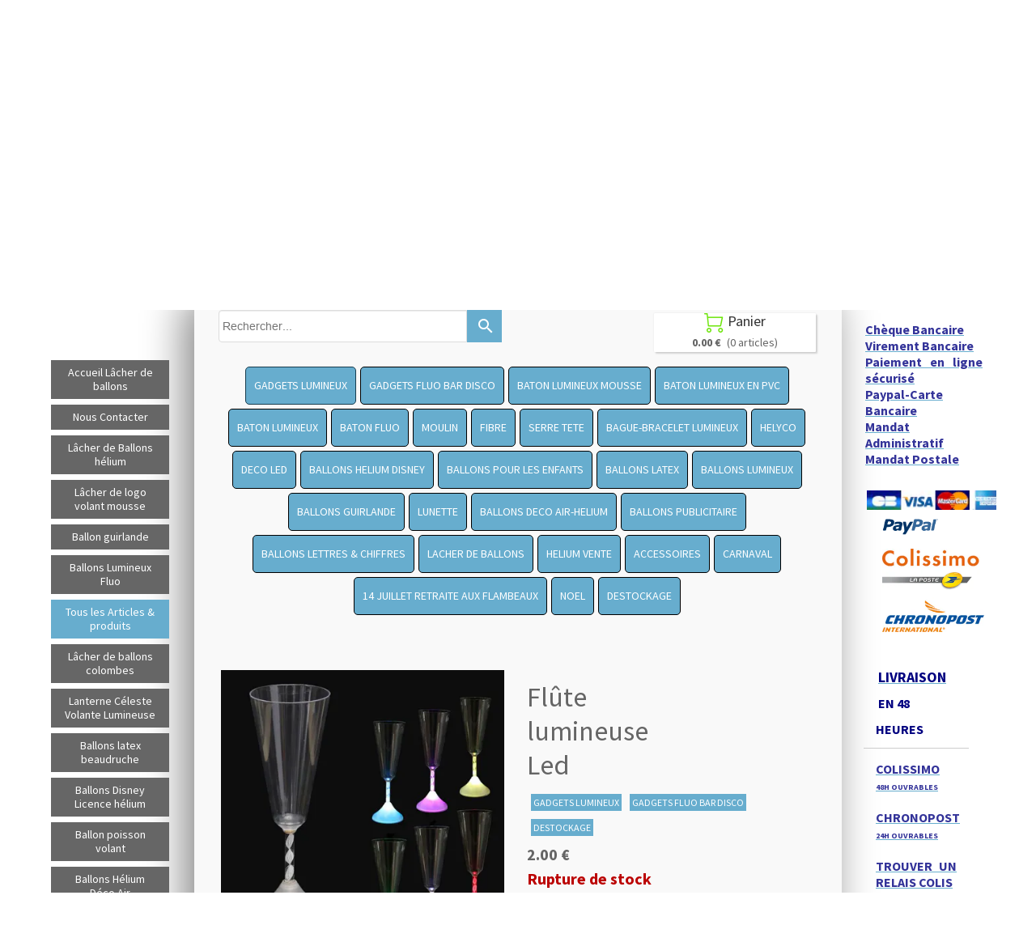

--- FILE ---
content_type: text/html; charset=utf-8
request_url: https://www.lacherdeballon.com/lacher_de_ballons_helium_prestation_complete_et_personalise.I/s222892p/Flute_lumineuse_Led
body_size: 124154
content:
<!DOCTYPE html><html lang=fr>
  <head>
    <link rel="preload" href="https://st0.cdnsw.com/assets/precompile/viewer2_all-8580708725f69992cc4503593edd9d94.css" as="style" />
    <link rel="preload" href="https://st0.cdnsw.com/assets/precompile/fr-viewer_all-29fae6f311fdbcbbb5ab2716b30ee427.js" as="script" />
      <link rel="dns-prefetch preconnect" href="https://v-images.cdnsw.com" crossorigin="anonymous"/>
    
    <title>Flûte lumineuse Led</title>

<meta name="description" content="flûte lumineuse à champagne led multicolore, coupe à champagne lumineuse led ">
<meta name="keywords" content=" lâcher de ballons,lacher de ballon,lache de ballons,lacher ballons,lacher de ballon,lacher de ballon colombe,lacher de ballon mariage,lacher de ballon lumineux,ballon lacher,lacher de ballon mariage,lacher de ballon anniversaire,lacher de ballon inauguration,location hélium,vente hélium,ballon hélium,hélium pour ballon,ballonium,ballon helium,grossiste helium,bouteille helium,ballon lumineux,ballons latex,ballons,ballon,ballonium,gadgets lumineux,gadget led fluo,gadget lumineux,gadgets lumineux led ,gadgets lumineux fluo,lumineuxfluo,gadgets fête,gadget fêtes,importation gadgets fête,grossiste lumineux,grossiste lumineux,luminaire,tétine lumineuse,lumineux fluos,lumineux fluo,gadget led, gadget fluo,gadget clignotant,gadget flash, gadgets led ,achat lumineux,achat fluo,achat gadget,lumineux pas cher ,fluo pas cher ,gadgets pas cher ,gadget pas cher ,vente lumineux,vente fluo,vente gadgets,jouet lumineux,jouets lumineux,destockage lumineux fluo,lots lumineux fluo,jouet lumineux fluo,jouets lumineux fluo,jouets fluo,Lumineux Fluo,crecelle lumineuse,Gadget Lumineux Fluo, Flash Clignotant, à Led Multicouleur,Grossiste Gadget lumineux,grossiste gadget ,grossiste gadgets led fluo,gadget fluorescent,gadgets led ,gadgets lumineux,tout gadget,gadget,gadgets,gadgets grossiste,Grossiste fluo lumineux ,Articles fluo lumineux et à led à prix grossiste, articles fluo, fluos, led, leds, bâtons lumineux,baton lumineux,luminant,luminants,grossiste gadgets lumineux ,fluo flash ,clignotant à led ,lunette fluo,épée lumineuse,moulin ,tourniquet,boulle doodler,frisbee,ballon lumineux,baton lumineux,bague doigt Lumineux,gadgets lumineux,cesselle lumineuse, led grossiste import bracelets, colliers et bâtons fluo, badges et gadgets led, gadgets jouets pour enfants,moulin lumineux fluo ,produits lumineux fluo,gadget lumineux fluo,Tourniquet Lumineux,épée lumineuse fluo,fibre optique ,lunette lumineuse,grossiste lumineux fluo,gadget lumineux,fournisseur lumineux,distributeur lumineux,moulin a vent lumineux,lumineux fluo,lumineux,fluo,produits lumineux fluo,bracelet lumineux fluo,grossiste lumineux fluo,articles Lumineux,articles Fluo,Clignotant,Flash et Fluo,Gadget Fluo,luminant,Tourniquet lumineux,fibre lumineuse ,Led,épée lumineuse,frisbee lumineux,moulin lumineux,tourniquet lumineux,spécialiste du fluo,bracelet fluo,collier fluo,gadget fluo,lunettes fluo,perruques fluo,gadget lumineux,glow,bracelet glow,touilleur fluo,touilleur glow,collier glow,kit fluo,kit animation fluo,gadget lumineux,gadget clignotant,gadget a piles,gadget a diode, bâton clignotant,bague lumineuse,coiffure lumineuse,accessoires lumineux,bijoux lumineux,collier clignotant,verre lumineux,seau à champagne,ballon lumineux,fuo,articles fluo ,gadget lumineux,lunette lumineuse,fil fluo,boulle doodler,boulle lumineuse,tourniquet lumineux,jouet lumineux, jouets lumineux, grossiste jouet lumineux , bracelet fluorescent ,touilleur fluo ,bracelets fluorescents ,  touilleurs  , touilleur fluorescent ,  bracelet touilleur fluo ,  touilleurs fluo  , bracelets touilleurs fluo ,  bracelet touilleur  , bracelets fluorescent  , grossiste gadget lumineux, gadget lumineux, gadget lumineux grossiste, grossiste gadgets lumineux, grossiste ,jouets lumineux, petit jouet lumineux,luminaire,lnsw-ixv0zmnv933uv-ysxw494eogw2u-m20-1slnqbn0rzy9qkr6x2lkrxa6fajkyuz27vzubwo5g8qmmg2mykovclde93yw-z35rbbhdgwwvqnlontygfvdhcavohkhxp09, ">

<meta property="og:title" content="Flûte lumineuse Led">
<meta property="og:type" content="website">
<meta property="og:url" content="https://www.lacherdeballon.com/lacher_de_ballons_helium_prestation_complete_et_personalise.I/s222892p/Flute_lumineuse_Led">
<meta property="og:image" content="https://www.lacherdeballon.com/fs/Verre_sceau_/dt0lo-flute_a_champagne_led_1_.jpg?v=1638783660">
<meta property="og:site_name" content="Lâcher de ballon mariage inauguration lacher  ballons lumineux ballons hélium latex biodégradable-location hélium pour ballons lumineux fluo France">
<meta property="og:description" content="flûte lumineuse à champagne led multicolore, coupe à champagne lumineuse led ">
<meta name="referrer" content="unsafe-url">
<meta name="keywords" content=" lacher de ballons lumineux  , lâcher de ballon hélium , ballons lumineux,ballons helium," /><meta name="description" content="lâcher de ballon lumineux hélium" />
<meta name="google-site-verification" content="i2hQqaPvP34DbhH4DDRq0qQBxXTQP6yacHGGda9-2f0">
<link rel="image_src" href="https://www.lacherdeballon.com/site/screenshot/?size_preset=fb" />
<link rel="shortcut icon" href="/favicon.ico?ts=0" />
  <script type="application/ld+json">
    {
      "@context": "https://schema.org",
      "@type": "BreadcrumbList",
      "itemListElement": [{"@type":"ListItem","position":1,"name":"Flûte lumineuse Led","item":"https://www.lacherdeballon.com/lacher_de_ballons_helium_prestation_complete_et_personalise.I/s222892p/Flute_lumineuse_Led"}]
    }
  </script>

    <meta id="viewport" name="viewport" content="width=device-width, initial-scale=1.0, maximum-scale=1.0, user-scalable=no">
      <link rel="apple-touch-icon" sizes="57x57" href="https://v-images.cdnsw.com/site-favicons/306292.png?preset=apple_touch_icon_57x57&amp;cache_key=1307883509" />
      <link rel="apple-touch-icon" sizes="72x72" href="https://v-images.cdnsw.com/site-favicons/306292.png?preset=apple_touch_icon_72x72&amp;cache_key=1307883509" />
      <link rel="apple-touch-icon" sizes="114x114" href="https://v-images.cdnsw.com/site-favicons/306292.png?preset=apple_touch_icon_114x114&amp;cache_key=1307883509" />
      <link rel="apple-touch-icon" sizes="192x192" href="https://v-images.cdnsw.com/site-favicons/306292.png?preset=apple_touch_icon_192x192&amp;cache_key=1307883509" />
      <style>.body{font-family:&quot;Inter&quot;,sans-serif}a{outline:none}.body{color:#2D2D2D}.body a{color:#000}.uit_tbl{padding:0;margin:0}.uit_cttxt,.uit_ttltxt,.uit_tbl .c{padding:0;border:none;overflow:hidden}.uit_cttxt,.uit_ttltxt{position:relative}.uit_ttl,.uit_ct{margin:0;position:relative}.uit_cttxt{font-size:12px;font-size-adjust:none;font-style:normal;font-variant:normal;font-weight:normal}#pages div.component{position:absolute;opacity:0;visibility:hidden;animation-fill-mode:forwards;-webkit-animation-fill-mode:forwards;animation-timing-function:ease-in-out;-webkit-animation-timing-function:ease-in-out}div.componentBody{width:100%;height:100%;overflow:hidden;position:absolute;z-index:1000}div.componentBody.UI_Text{overflow:visible}#theme_body{position:relative;z-index:50}#pageContainer{margin-left:auto;margin-right:auto}#pageContainer,#pages{width:800px;height:200px}#pages{position:absolute;z-index:0}*{margin:0px}.font_xxsmall{font-size:10px;line-height:12px}.font_xsmall{font-size:12px;line-height:16px}.font_14px{font-size:14px;line-height:1.2em}.font_small{font-size:16px;line-height:20px}.font_medium{font-size:18px;line-height:24px}.font_20px{font-size:20px;line-height:1.2em}.font_large{font-size:24px;line-height:32px}.font_28px{font-size:28px;line-height:1.2em}.font_xlarge{font-size:32px;line-height:40px}.font_42px{font-size:42px;line-height:1.2em}.font_xxlarge{font-size:48px;line-height:58px}#body{position:relative;overflow:hidden}
</style>
    <meta id=prerendered_critical_css>
    <style>:root{--bleu-100:#E9E9FF;--bleu-500:#696CFF;--bleu-700:#2C30A0;--gris-0:#FFFFFF;--gris-100:#F7F7FA;--gris-200:#DCDCE2;--gris-300:#C0C0C9;--gris-400:#A4A4B0;--gris-500:#888897;--gris-600:#6C6C7F;--gris-700:#505066;--gris-800:#34344D;--gris-900:#1B1C33;--jaune-100:#FFF2E2;--jaune-500:#CC8925;--jaune-700:#9E702A;--orange-100:#FFD3BD;--orange-200:#FFC2A3;--orange-300:#FFB18A;--orange-50:#FFF4EF;--orange-500:#FF8F57;--orange-600:#DD713C;--orange-700:#CC5C24;--rose-100:#FFBDE0;--rose-200:#FFA3D4;--rose-300:#FF8AC8;--rose-50:#FFF0F8;--rose-500:#FF70BC;--rose-600:#F0429F;--rose-700:#DA2F8A;--rouge-100:#FFE7E6;--rouge-500:#FF5757;--rouge-700:#AC3939;--vert-100:#E4F8F0;--vert-500:#1EA97C;--vert-700:#236D55;--violet-100:#E9E4FF;--violet-200:#D7CCFF;--violet-300:#AB96FF;--violet-400:#8C6FFF;--violet-50:#F8F6FF;--violet-500:#7848FF;--violet-600:#6338DC;--violet-700:#5122BE;--violet-800:#3E238B;--violet-900:#311D58;--spacing-4:4px;--spacing-6:6px;--spacing-8:8px;--spacing-10:10px;--spacing-12:12px;--spacing-14:14px;--spacing-16:16px;--spacing-20:20px;--spacing-24:24px;--spacing-30:30px;--spacing-40:40px;--spacing-60:60px;--spacing-80:80px;--spacing-100:100px;--spacing-120:120px;--radius-4:4px;--radius-6:6px;--radius-8:8px;--radius-12:12px;--radius-16:16px;--radius-20:20px;--radius-100:100px;--neutral-5:var(--gris-800);--neutral-4:var(--gris-200);--neutral-3:var(--gris-300);--neutral-2:var(--gris-600);--neutral-1:var(--gris-200);--neutral:var(--gris-100);--secondary-6:var(--orange-50);--secondary-4:var(--orange-10);--secondary:var(--orange-300);--primary-6:var(--violet-100);--primary-5:var(--violet-200);--primary-4:var(--violet-300);--primary-3:var(--violet-300);--primary-2:var(--violet-400);--primary-1:var(--violet-400);--primary:var(--violet-500);--font-primary:&#39;Inter&#39;;--font-secondary:sans-serif;--text-base-size:1em;--text-scale-ratio:1.3;--text-xs:calc(1em / (var(--text-scale-ratio) * var(--text-scale-ratio)));--text-sm:.9em;--text-md:calc(1em * var(--text-scale-ratio));--text-lg:calc(1em * var(--text-scale-ratio) * var(--text-scale-ratio));--text-xl:calc(1em * var(--text-scale-ratio) * var(--text-scale-ratio) * var(--text-scale-ratio));--text-xxl:calc(1em * var(--text-scale-ratio) * var(--text-scale-ratio) * var(--text-scale-ratio) * var(--text-scale-ratio));--text-xxxl:calc(1em * var(--text-scale-ratio) * var(--text-scale-ratio) * var(--text-scale-ratio) * var(--text-scale-ratio) * var(--text-scale-ratio));--heading-line-height:1.2;--body-line-height:1.4;--heading-spacing:0.375em}
</style>
    <style>.-textNeutral{color:var(--neutral)}.-backgroundNeutral{background-color:var(--neutral)}.-textSecondary{color:var(--secondary)}.-backgroundSecondary{background-color:var(--secondary)}.-textPrimary{color:var(--primary)}.-backgroundPrimary{background-color:var(--primary)}.-textWarning{color:var(--warning)}.-backgroundWarning{background-color:var(--warning)}.-textError{color:var(--error)}.-backgroundError{background-color:var(--error)}.-textSucess{color:var(--success)}.-backgroundSucess{background-color:var(--success)}.-c1.-textNeutral{color:var(--neutral-1) !important}.-c1.-backgroundNeutral{background-color:var(--neutral-1) !important}.-c1.-textSecondary{color:var(--secondary-1) !important}.-c1.-backgroundSecondary{background-color:var(--secondary-1) !important}.-c1.-textPrimary{color:var(--primary-1) !important}.-c1.-backgroundPrimary{background-color:var(--primary-1) !important}.-c2.-textNeutral{color:var(--neutral-2) !important}.-c2.-backgroundNeutral{background-color:var(--neutral-2) !important}.-c2.-textSecondary{color:var(--secondary-2) !important}.-c2.-backgroundSecondary{background-color:var(--secondary-2) !important}.-c2.-textPrimary{color:var(--primary-2) !important}.-c2.-backgroundPrimary{background-color:var(--primary-2) !important}.-c3.-textNeutral{color:var(--neutral-3) !important}.-c3.-backgroundNeutral{background-color:var(--neutral-3) !important}.-c3.-textSecondary{color:var(--secondary-3) !important}.-c3.-backgroundSecondary{background-color:var(--secondary-3) !important}.-c3.-textPrimary{color:var(--primary-3) !important}.-c3.-backgroundPrimary{background-color:var(--primary-3) !important}.-c4.-textNeutral{color:var(--neutral-4) !important}.-c4.-backgroundNeutral{background-color:var(--neutral-4) !important}.-c4.-textSecondary{color:var(--secondary-4) !important}.-c4.-backgroundSecondary{background-color:var(--secondary-4) !important}.-c4.-textPrimary{color:var(--primary-4) !important}.-c4.-backgroundPrimary{background-color:var(--primary-4) !important}.-c5.-textNeutral{color:var(--neutral-5) !important}.-c5.-backgroundNeutral{background-color:var(--neutral-5) !important}.-c5.-textSecondary{color:var(--secondary-5) !important}.-c5.-backgroundSecondary{background-color:var(--secondary-5) !important}.-c5.-textPrimary{color:var(--primary-5) !important}.-c5.-backgroundPrimary{background-color:var(--primary-5) !important}.text-body{color:var(--gris-900)}.text-primary{color:var(--violet-500)}.text-primary_medium{color:var(--violet-300)}.text-primary-dark{color:var(--violet-700)}.text-grey{color:var(--gris-600)}.text-disabled{color:var(--gris-300)}.text-disabled_with_bg{color:var(--gris-500)}.text-error{color:var(--rouge-500)}.text-error_dark{color:var(--rouge-700)}.text-error_light{color:var(--rouge-100)}.text-headings{color:var(--violet-900)}.text-info{color:var(--bleu-500)}.text-legends{color:var(--gris-500)}.text-sub_headings{color:var(--violet-800)}.text-success{color:var(--vert-500)}.text-warning{color:var(--jaune-500)}.text-white{color:var(--gris-0)}.background-success{background-color:var(--vert-500)}.background-surface{background-color:var(--gris-100)}.background-primary_ultraLight{background-color:var(--violet-50)}.background-white{background-color:var(--gris-0)}.background-primary{background-color:var(--violet-500)}#loadingNodeBG,#progressLoading{position:fixed;top:0px;height:4px;left:0}#loadingNodeBG{right:0;background-color:rgba(255,255,255,0.5);z-index:100;-webkit-transition:0.4s,ease,0s,-webkit-transform;transition:0.4s,ease,0s,-webkit-transform;transition:transform,0.4s,ease,0s;transition:transform,0.4s,ease,0s,-webkit-transform;-webkit-transform:translateY(0);transform:translateY(0)}#loadingNodeBG.finish{-webkit-transform:translateY(-5px);transform:translateY(-5px);-webkit-transition-delay:1.5s;transition-delay:1.5s}#progressLoading{background-color:var(--primary);z-index:1001;-webkit-animation:progress-animation 7s ease-out forwards;animation:progress-animation 7s ease-out forwards}#progressLoading::after{border-radius:25px;box-shadow:5px 0 5px rgba(0,0,0,0.3);content:&quot;&quot;;height:4px;position:absolute;right:0;width:20px}@-webkit-keyframes progress-animation{0%{width:1%}10%{width:15%}20%{width:18%}30%{width:28%}40%{width:31%}50%{width:35%}65%{width:40%}75%{width:42%}85%{width:45%}92%{width:47%}100%{width:50%}}@keyframes progress-animation{0%{width:1%}10%{width:15%}20%{width:18%}30%{width:28%}40%{width:31%}50%{width:35%}65%{width:40%}75%{width:42%}85%{width:45%}92%{width:47%}100%{width:50%}}#loadingNode{display:none}.detected_device_desktop #loadingNode{display:block;position:fixed;right:10px;-webkit-transition:opacity 0.3s ease 0.1s,-webkit-transform 0.3s ease 0.1s;transition:opacity 0.3s ease 0.1s,-webkit-transform 0.3s ease 0.1s;transition:opacity 0.3s ease 0.1s,transform 0.3s ease 0.1s;transition:opacity 0.3s ease 0.1s,transform 0.3s ease 0.1s,-webkit-transform 0.3s ease 0.1s;-webkit-transform:translateY(0);transform:translateY(0);z-index:75001;top:0;opacity:1}#loadingNode.done_opa{opacity:.3}#loadingNode.done.outer{-webkit-transform:translateY(-25px);transform:translateY(-25px)}#loading_sitew{background-color:#ffffff;font-family:&#39;Inter&#39;, sans-serif;text-align:center;border-radius:0 0 5px 5px;padding:10px 25px;cursor:pointer;position:relative;-webkit-transition:border-radius,0.4s,ease;transition:border-radius,0.4s,ease;color:#2f2d30}#loading_sitew .main{font-size:12px;cursor:default;-webkit-user-select:none;-moz-user-select:none;-ms-user-select:none;user-select:none;line-height:1;margin-bottom:10px}#loadingNode a,#loadingNode a:visited,#loading_sitew a,#loading_sitew a:visited{text-decoration:none;color:inherit}#loadingNode a:hover{text-decoration:none}#loadingNode .slogan{opacity:0;background-color:#fff;color:#2f2d30;font-family:&#39;Inter&#39;, sans-serif;font-size:12px;padding:3px 2px;text-align:center;-webkit-transform:translateY(-100%);transform:translateY(-100%);-webkit-transition:0.3s,ease,-webkit-transform;transition:0.3s,ease,-webkit-transform;transition:transform,0.3s,ease;transition:transform,0.3s,ease,-webkit-transform;position:absolute;top:100%;left:0;right:0;border-radius:0 0 3px 3px}#loadingNode .slogan&gt;p{cursor:default;-webkit-user-select:none;-moz-user-select:none;-ms-user-select:none;user-select:none}#loadingNode .slogan .cta_viewer{display:inline-block;font-size:14px;margin:5px;padding:5px 14px;text-decoration:none;border-radius:35px;line-height:16px;cursor:pointer}#loadingNode:hover{opacity:1}#loadingNode:hover #loading_sitew{border-radius:0}#loadingNode:hover .slogan{opacity:1;-webkit-transform:translateY(0);transform:translateY(0)}#logo{display:-webkit-box;display:flex;-webkit-box-orient:horizontal;-webkit-box-direction:normal;flex-direction:row;-webkit-box-pack:start;justify-content:start;flex-direction:row;flex-wrap:nowrap}#logo.logo_small{-webkit-box-pack:center;justify-content:center}
</style>
    <meta id=site_engine_css />
    <meta id=ui_css />
    <meta id=theme_css />
    <meta id=block_font_css />
    <meta id=block_custom_styles_css />
    <meta id=presets_custom_styles_css />
    <meta id=site_css />
    <meta id=block_positions_css />
    <meta id=device_screen_css />
    <meta id=mobile_auto_css />
    <meta id=mobile_tree_css />
    <meta id=section_css />
    <!-- Generated on 2026-01-03 20:06:39 +0100 in full_cache_key="a8mc/I/frs222892p" fast_cache_key="I_306292__s222892p" bl_key=306292.I.s222892p from 10.server unicorn  page_id=95883456/cpt_id=s222892p lang=fr_FR -->
    <link rel="canonical" href="https://www.lacherdeballon.com/lacher_de_ballons_helium_prestation_complete_et_personalise.I/s222892p/Flute_lumineuse_Led" />
    <meta name="csrf-param" content="authenticity_token" />
<meta name="csrf-token" content="p2v0l1l+RTY3duJ6fS4C3OCNxfem0ApkEhl7GWNNLgbqvVXyxdlWKR4c9AjmGCYtSsdfhvC6N6TWkd7wG7Epfg==" />
  </head>
  <body>
    <div id="loadingNodeBG" class='pro'>
      <div id="progressLoading"></div>
    </div>
    <!-- bid= bv=-1 -->
    <div id="loadingNode" class='pro outer'>
</div>

    <script>
      function loadCSS(e,t,n,o,s){
var c=window.document.createElement("link"),l=t||window.document.getElementsByTagName("script")[0],a=window.document.styleSheets
;c.rel="stylesheet";c.href=e;c.media=s?"only x":n||"all"
;o&&(c.onload=o);l.parentNode.insertBefore(c,l);if(s){
c.onloadcssdefined=function(t){
for(var n,o=0;o<a.length;o++)a[o].href&&a[o].href.indexOf(e)>-1&&(n=!0)
;n?window.requestAnimationFrame(t):setTimeout(function(){
c.onloadcssdefined(t)})};c.onloadcssdefined(function(){
c.media=n||"all"})}return c}function loadStyle(e,t){
var n=document.createElement('style');n.type='text/css'
;n.styleSheet?n.styleSheet.cssText=e:n.appendChild(document.createTextNode(e))
;var o=t||window.document.getElementsByTagName("script")[0]
;o.parentNode.insertBefore(n,o);return n}
function stylesheet_path(e){return{
menu_all:"/assets/precompile/cpts/menu/all-c48b6cb3d78c47ca12d89c45d4dd58c1.css",
faq_all:"/stylesheets/precompile/cpts/faq/all.css",
social_block:"/assets/precompile/cpts/common/social_block-79f5061b79dc8dfff28727961745ceab.css"
}[e]}loadCSSAsync=function(e,t,n,o){loadCSS(e,t,n,o,!0)};
      loadCSSAsync("https://st0.cdnsw.com/assets/precompile/viewer2_all-8580708725f69992cc4503593edd9d94.css",document.getElementById("site_engine_css"),"all",function(){
        //supprime le css critical
        var criticalCssMeta = document.getElementById("prerendered_critical_css");
        if (criticalCssMeta && criticalCssMeta.previousElementSibling && criticalCssMeta.previousElementSibling.tagName === "STYLE") {
          criticalCssMeta.previousElementSibling.remove();
        }
      }) 
      MobileBarExtraButtons=["link_page","link_tel","link_email","link_geo"]
;var deviceDetector={map:{mobile:{mobile:{max_width:502,
orientation:"portrait-primary"},mobile_auto:{max_width:502,
orientation:"portrait-primary"},mobile_tree:{max_width:502,
orientation:"portrait-primary"}},mobile_landscape:{mobile:{
max_width:736,orientation:"landscape-primary"},
mobile_landscape:{max_width:980,orientation:"landscape-primary"
},mobile_auto:{max_width:980,orientation:"landscape-primary"},
mobile_tree:{max_width:980,orientation:"landscape-primary"},
tablet:{max_width:910,orientation:"landscape-primary"}},tablet:{
tablet:{max_width:910,orientation:"portrait-primary"},mobile:{
max_width:768,orientation:"portrait-primary"},mobile_landscape:{
max_width:800,orientation:"portrait-primary"}}},
devices:["mobile","mobile_landscape","tablet"],
detect:function(){function e(){try{
return window.self!==window.top}catch(t){return!0}}
var i="desktop";this.w=window.outerWidth||screen.availWidth
;this.h=window.outerHeight||screen.availHeight;if(e()){
var t=window,a='inner';if(!('innerWidth'in window)){a='client'
;t=document.documentElement||document.body}this.w=t[a+'Width']
;this.h=t[a+'Height']}
if(0==window.outerWidth&&0==window.outerHeight&&90===Math.abs(window.orientation)){
var o=this.w;this.w=this.h;this.h=o}
this.orientation=this.w>this.h&&this.w>=460?"landscape-primary":"portrait-primary"
;this.real_device=null
;for(var i=null,r=0;r<this.devices.length;r++){
var n=this.devices[r],d=this.map[n][n]
;d&&this.w<=d.max_width&&this.orientation==d.orientation&&(this.real_device=this.real_device||n)
;var s=this.device_modes[n],c=this.map[n][s]
;c&&this.w<=c.max_width&&this.orientation==c.orientation&&(i=i||s)
}this.real_device=this.real_device||"desktop"
;i=this.force_device_mode||i||"desktop"
;navigator.userAgent.match(/IEMobile\/10\.0/)&&"mobile_auto"==i&&(i="desktop")
;document.body.className=document.body.className.replace(/ *detected_device_.+?( |$) */g," ")+" detected_device_"+("mobile_tree"==i?"mobile":i)
;return i||"desktop"},bestSourceDevice:function(e){
var i=["mobile","mobile_landscape","tablet","desktop","mobile_tree"]
;cd=Math.max(i.indexOf(e)-1,0);i[cd]==e&&(cd+=1)
;for(;"desktop"!=i[cd]&&this.device_modes[i[cd]]!=i[cd];){cd+=1
;i[cd]==e&&(cd+=1)}return i[cd]},loadDeviceScreenCss:function(){
this.device_screen_css||(this.device_screen_css=loadStyle("  #pageContainer, #pages,   /*system*/#theme_body,#site_content,#theme_page,#theme_header,#theme_footer,#page,#theme_content,#theme_menu /*theme size overiding*/{width:100%;/*beautifullmam has specific css with margin */margin-right:0;margin-left:0;}#body.body{overflow:hidden}",document.getElementById("device_screen_css")))
},removeDeviceScreenCss:function(){
this.device_screen_css&&$(this.device_screen_css).remove()
;this.device_screen_css=null}};
      deviceDetector.device_modes={"desktop":"desktop","mobile":"desktop","mobile_landscape":"mobile_landscape","tablet":"desktop"}
      var current_device=deviceDetector.detect()
      var mobile_auto_css="#pages{left:0}#pages div.component.visible{position:static}#pages div.component.visible .componentBody{position:relative}#pages div.component{max-width:100%;height:auto}.uim_sh li a,.uim_sv li a{color:inherit}\n"
      var mobile_tree_css="#mobile_wrapper{position:relative;transform:translateX(-50%);-webkit-transform:translateX(-50%);-moz-transform:translateX(-50%);-o-transform:translateX(-50%);-ms-transform:translateX(-50%)}#footer_zone .component:not(.force_height) .componentBody,#mobile_wrapper .component:not(.force_height) .componentBody{position:static;height:auto;width:auto;text-align:center}.hide_mobile{display:none !important}\n"
      console.log("Starting up on ",current_device)
      if (current_device=="mobile_auto"){
        loadStyle(mobile_auto_css,document.getElementById("mobile_auto_css"))
      }else if (current_device=="mobile_tree"){
        loadStyle(mobile_tree_css,document.getElementById("mobile_tree_css"))
      }else if (current_device!="desktop"){
        deviceDetector.loadDeviceScreenCss()
        var hideContentNode=loadStyle("#pages{opacity:0}",document.getElementById("theme_css"))
      }
      loadStyle("#u2_foreground{opacity:0}\n#u2_foreground,#theme_content{background-color:rgba(249,249,249,.9);border-width:0;width:1000px}\n.body,#TB_window,.lg{font-family:'Source Sans Pro',sans-serif}\n.body,.uit_cttxt,.uit_ttltxt,#TB_window{font-size:14px}\n.body .font_title_1{font-size:34px}\n.body .font_title_2{font-size:28px}\n.body .font_title_3{font-size:20px}\n.body .font_title_4{font-size:16px}\n.body .site_categ{display:inline-block;margin:5px;background-color:#67adce;border:1px solid #67adce;color:#fff;border-radius:0;text-decoration:none;padding:5px 10px;cursor:pointer;transition:color .2s,background-color .2s}\n.body .site_categ:hover{color:#67adce;background-color:transparent}\n.body .site_categ.selected{border-color:#173c4e}\n.uifaq_categ_list,.uib_list_categories ul,.uis_cat ul{margin:0;padding:10px 0;text-align:center;line-height:25px}\n.uifaq_categ_list:empty,.uib_list_categories ul:empty,.uis_cat ul:empty{display:none}\n.uifaq_categ_list li:last-child,.uib_list_categories ul li:last-child,.uis_cat ul li:last-child{margin-right:0}\n.uifaq_categ_list li:last-child,.uib_list_categories ul li:last-child,.uis_cat ul li:last-child{margin-left:0}\n.body .site_button,#TB_window .site_button,.gtbutton_preset_1\u003e.button_block,.gtbutton_preset_1\u003e.UI_Member\u003e.button_block,.gtbutton_preset_2\u003e.button_block,.gtbutton_preset_2\u003e.UI_Member\u003e.button_block,.gtbutton_preset_undefined\u003e.button_block,.gtbutton_preset_undefined\u003e.UI_Member\u003e.button_block,.gtsearchbox_preset_undefined .site_button,.gtsearchbox_preset_1 .site_button{background-color:#67adce;border:1px solid #67adce;color:#fff;border-radius:0;text-decoration:none;padding:5px 10px;transition:color .2s,background-color .2s;-webkit-transition:color .2s,background-color .2s;cursor:pointer}\n.gtbutton_preset_undefined .button_block\u003e.button_content,.gtbutton_preset_1 .button_block\u003e.button_content,.gtbutton_preset_2 .button_block\u003e.button_content{color:#fff}\n.body .site_button:hover,#TB_window .site_button:hover,.gtbutton_preset_undefined\u003e.button_block:hover,.gtbutton_preset_1\u003e.button_block:hover,.gtbutton_preset_1\u003e.UI_Member\u003e.button_block:hover,.gtbutton_preset_2\u003e.button_block:hover,.gtbutton_preset_2\u003e.UI_Member\u003e.button_block:hover,.gtsearchbox_preset_undefined .site_button:hover,.gtsearchbox_preset_undefined\u003e.UI_Member\u003e.button_block:hover,.gtsearchbox_preset_1 .site_button:hover{color:#67adce;background-color:transparent}\n.gtbutton_preset_undefined\u003e.button_block:hover\u003e.button_content,.gtbutton_preset_1\u003e.button_block:hover\u003e.button_content,.gtbutton_preset_2\u003e.button_block:hover\u003e.button_content,.gtbutton_preset_undefined\u003e.UI_Member\u003e.button_block:hover .button_content,.gtbutton_preset_1\u003e.UI_Member\u003e.button_block:hover .button_content,.gtbutton_preset_2\u003e.UI_Member\u003e.button_block:hover .button_content{color:#67adce}\n.body .site_textbox,.component textarea,#TB_window .site_textbox,#TB_window textarea,.gttextbox_preset_1 .site_textbox,.gttextbox_preset_2 .site_textbox,.gtsearchbox_preset_undefined .site_textbox,.gtsearchbox_preset_1 .site_textbox{background-color:#fff;background-image:none;border:1px solid #ddd;border-radius:4px;box-shadow:0 1px 1px rgba(0,0,0,.075) inset;color:#565656;font-size:14px;padding:4px;transition:border-color .15s ease-in-out 0s,box-shadow .15s ease-in-out 0s,background-color .15s ease-in-out}\n.body .site_textbox:focus,.component textarea:focus,#TB_window .site_textbox:focus,#TB_window textarea:focus,.gttextbox_preset_1 .site_textbox:focus,.gttextbox_preset_2 .site_textbox:focus,.gttextbox_preset.focused .site_textbox,.gtsearchbox_preset_undefined .site_textbox:focus,.gtsearchbox_preset_1 .site_textbox:focus{border-color:#66afe9;outline:0;background-color:#fff;box-shadow:inset 0 1px 1px rgba(0,0,0,.075),0 0 4px rgba(102,175,233,.6)}\n.body .site_search .site_button:hover,.gtsearchbox_preset_undefined .site_button:hover,.gtsearchbox_preset_1 .site_button:hover{background-color:#67adce;color:#fff}\n.body,.uit_cttxt,.uit_ttltxt{color:#656565}\n:not(html).body{background-color:#f9f9f9}\n#theme_background{bottom:0;left:0;position:absolute;right:0;top:0;overflow:hidden}\n#theme_content{bottom:0;left:50%;max-width:100%;position:absolute;top:0;border-style:solid;-webkit-transform:translateX(-50%);transform:translateX(-50%)}\n#theme_body{width:100%}\n.body a,.clickable_link,.uit_cttxt a,.uit_cttxt_n a,.uit_cttxt_n a:visited,.uit_cttxt_n a:hover,#TB_window:not(.editor_interface) a{color:#67adce}\n.uit_cttxt_m,.uim_mv ul li a,.uim_mh a,.uim_dv li .uim_m a,.uim_dh li .uim_m a,.uisl_l h3,.uisl_h h3,.uisl_h .uis_list_price,.uisl_l .uis_list_price,._ui18_member_username,.uif_body,div.UI_Forum .uif_post_page .uif_posts:not(.gtbackdrop_preset) .uif_subject,div.UI_Forum .tpl_table thead,.uib_view_content_first,.uib_view_content_last,.uibs_b .uib_content_first{font-size:16px}\ndiv.UI_Comment span.date,div.UI_Comment .info,div.UI_Comment div.help_cmt,.uib_view_date,.uis_bill tbody td span.uis_opts,div.UI_Forum .uif_topic_creation,div.UI_Forum tbody .uif_last_reply,div.UI_Forum span.uif_date{font-size:14px}\n.uit_cttxt_t,.uit_ttltxt_m,.uit_cttxt_m,div.UI_Contact .uicf_f,.UI_Contact .uicf_or,div.UI_Comment div.stat,div.UI_Comment div.comment_holder,div.UI_Comment .form,div.UI_Download .uidl_desc,.uib_view_title,.uib_edit_title,.uib_view_content_first,.uib_view_content_last,.uisl_s h3,.uisl_l h3,.uisl_h h3,.uisl_h .uis_list_price,.uisl_l .uis_list_price,.uis_bill thead td,.uis_bill tfoot td,.uis_bill h1,.uis_bill_mn h2,.uif_body,div.UI_Forum .uif_post_page .uif_posts:not(.gtbackdrop_preset) .uif_subject,.uibs_b .uib_content_first{font-weight:300}\n.uit_cttxt_t b,.uit_ttltxt_m b,.uit_cttxt_m b,.uib_view_title b,.uib_view_content_first b,.uib_view_content_last b,.uif_body b,.uibs_b .uib_content_first b,.uit_cttxt_t strong,.uit_ttltxt_m strong,.uit_cttxt_m strong,.uib_view_title strong,.uib_view_content_first strong,.uib_view_content_last strong,.uif_body strong,.uibs_b .uib_content_first strong{font-weight:700}\n.uit_ttltxt{min-height:23px}\n.uit_cttxt_m a:hover{text-decoration:none}\n.uit_cttxt{text-align:justify}\n.uit_cttxt_s a:hover{text-decoration:none}\n.uim_mv ul{margin:0;padding:0;list-style:none}\n.uim_mv ul li{padding:5px 0}\n.uim_mv ul li a{border-left:4px solid transparent;color:#565656;padding-left:10px;text-decoration:none;margin-bottom:8px}\n.uim_mv ul ul li{padding-left:15px;padding-bottom:0}\n.uim_mv ul ul ul{padding-left:10px}\n.uim_mv ul li\u003eul li a:hover{color:#222}\n.uim_mv ul li.selected\u003e.uim_m a,.uim_mv ul li.selected\u003e.uim_m a:hover{border-left-color:#67adce;color:#67adce}\n.uim_mv a:hover{text-decoration:none}\n.uim_mh{height:20px;padding:0}\n.uim_mh ul{padding:0;width:100%}\n.uim_mh a{color:#565656;margin:0 17px;text-decoration:none;text-transform:uppercase;border-bottom:1px solid transparent;transition:color .2s ease,border-bottom-color .2s ease;-webkit-transition:color .2s ease,border-bottom-color .2s ease}\n.uim_mh a:hover{color:#67adce}\n.uim_mh .uim_m1{height:100%;padding-top:5px}\n.uim_mh .uim_m2{height:100%;margin-left:3px}\n.uim_mh ul li.selected\u003e.uim_m a,.uim_mh ul li.selected\u003e .uim_m a:hover{border-bottom-color:#67adce;color:#67adce}\n.uim_mh li.selected\u003e ul li .uim_m a,.uim_mh li.selected\u003eul li .uim_m a:hover{background:0 0}\n.uim_sh ul li a,.uim_sv ul li a{color:#555}\n.uim_sv ul li.selected\u003e.uim_m a,.uim_sh ul li.selected\u003e.uim_m a{color:#67adce}\n.UI_Menu.uim_sv ul ul li{padding-left:10px}\n.uim_dv li .uim_m a,.uim_dh li .uim_m a{border-bottom:1px solid transparent;color:#565656;margin:0 17px;text-decoration:none;text-transform:uppercase;transition:color .2s ease 0s,border-bottom-color .2s ease 0s}\n.uim_dv li .uim_m a:hover,.uim_dh li .uim_m a:hover{color:#67adce}\n.uim_dh ul li.selected\u003e .uim_m a,.uim_dv ul li.selected\u003e.uim_m a{border-bottom-color:#67adce}\n.UI_Menu.uim_cv .uim_mc\u003eul li\u003eul li.selected\u003espan\u003ea,.UI_Menu.uim_ch .uim_mc\u003eul li\u003eul li.selected\u003espan\u003ea{color:#67adce}\n.jcarousel-skin-tango.jcarousel-container{background-color:#eaeaea;border-color:transparent transparent #67adce;border-radius:0;border-style:none none solid;border-width:medium medium 4px}\n.jcarousel-skin-tango .jcarousel-next-horizontal{background-image:url(/files/themes/cristal/generated/100_100_79ccf2_67adce/images/next-horizontal.png)}\n.jcarousel-skin-tango .jcarousel-prev-horizontal{background-image:url(/files/themes/cristal/generated/100_100_79ccf2_67adce/images/prev-horizontal.png)}\n.jcarousel-skin-tango .jcarousel-prev-vertical{background-image:url(/files/themes/cristal/generated/100_100_79ccf2_67adce/images/prev-vertical.png)}\n.jcarousel-skin-tango .jcarousel-next-vertical{background-image:url(/files/themes/cristal/generated/100_100_79ccf2_67adce/images/next-vertical.png)}\n.hover_c .img_click::after{background-color:#67adce}\ndiv.UI_Contact .uicf_f{color:#565656}\ndiv.UI_Comment div.stat{color:#c4c4c4}\ndiv.UI_Comment .info,div.UI_Comment div.help_cmt,div.UI_Comment .info{font-style:normal}\ndiv.UI_Comment div.comment_holder{color:#444}\ndiv.UI_Comment div.comment_holder .name{color:#67adce}\ndiv.UI_Comment div.admin{background:#f0f0f0;border-left:4px solid #67adce}\ndiv.UI_Comment div.admin div.comment a{color:#656565}\ndiv.UI_Comment .form{color:#565656}\n.uibs_b .uib_article{background-color:#eaeaea;border-color:transparent transparent transparent #67adce;border-style:none none none solid;border-width:medium medium medium 4px}\n.uibs_b .uib_title{color:#67adce}\n.uib_view_title,.uib_edit_title{color:#67adce}\n.uib_view_facebook_comments{background-color:#eaeaea}\n.uib_edit input.uib_edit_title{color:#67adce}\n.uis_ss{color:#67adce}\n.uis_search_header,.uis_search\u003ediv\u003ediv.uis_close_search{background-color:#eaeaea}\n.uis_search .uis_btn,.uis_search_suggest h3,.uifaq_search .uifaq_btn{background-color:#67adce;color:#fff}\n.uis_search.uis_search_result{border-left-color:#f4f6e8;border-top-color:#f4f6e8}\n.uis_search_suggest{border-color:#67adce}\n.uis_search_suggest .highlight{color:#67add2}\n.uis_suggest_category\u003ediv,.uis_suggest_word\u003ediv,.uis_suggest_product\u003ediv{color:#444}\n.uis_suggest_category\u003ediv:hover,.uis_suggest_word\u003ediv:hover,.uis_suggest_product\u003ediv:hover{background-color:#f4f6e8;color:#444}\n.uis_search_suggest h3,.uis_search .uis_btn .fonticon{color:#fff}\n.close_tooltip{background-color:#67adce}\n.close_tooltip:after{border-right-color:#67adce}\n.uisl_s .uis_list\u003eul li{background-color:#eaeaea;color:#565656}\n.uisl_l .uis_list\u003eul li{background-color:#eaeaea}\n.uisl_h .uis_list\u003eul li.uis_lio{background-color:#f4f6e8}\n.uisl_h .uis_list\u003eul li:nth-child(odd){background:#eaeaea}\n.uisl_h .uis_list\u003eul li:nth-child(even){background:#f8f8f8}\n.uis_bill table{background-color:#eee}\n.uis_bill thead,.uis_bill tfoot{background-color:#fff;color:#565656}\n.uis_bill tbody td{background-color:#fff;color:#444}\n.uis_bill tfoot td.uis_extra,.uis_summary_prod,.uis_summary_options,.uis_order_sum{background-color:#fafafa}\n.uis_bill_mn{background-color:#eaeaea}\n.uis_bill_mn h2{border-color:#67adce;color:#67adce}\n.uisl_m .uis_list\u003eul li h3\u003espan{color:#333;font-weight:700}\n.uisl_m .uis_list\u003eul li .ov_prod\u003ediv:hover\u003ediv{color:#67adce}\n.uisl_h .uis_list\u003eul li .ov_prod\u003ediv{color:inherit;background-color:#fff}\n.uisl_h .uis_list\u003eul li .ov_prod\u003ediv:hover{color:#000}\n.uis_cb_form{background:#fff}\n#form_cb_wrapper{border:1px solid #d0d0d0}\n.uis_pf_err{border:2px solid #b00;background-color:#fdf8c4}\n.uis_exbtn .uis_btn:hover{background-color:#fff}\n.uisa_a\u003espan{color:#333}\n.uis_list_strike,.uis_strike_price{color:rgba(0,0,0,.8)}\n.component.selected .block_section{background:#fff;color:#333}\n.uisl_m .uis_pages li{background-color:rgba(0,0,0,0);border:2px solid rgba(0,0,0,0);border-radius:3px;color:#656565}\n.uisl_m .uis_pages li.selected,.uisl_m .ui_list_pages ul li.selected{border-color:#67adce}\n.uisl_m .uis_bill table,.uis_sum_grid{background-color:#fafafa}\n.uisl_m .main_cart\u003e tfoot{border-top:1px solid #ccc}\n.uisl_m .main_cart\u003e thead,tfoot{border-bottom:1px solid #ccc}\n.uisl_m .main_cart tbody tr:hover td{background-color:#fafafa}\n.uisl_m .uis_list_strike,.uisl_m .uis_strike_price{color:rgba(0,0,0,.5)}\n.uis_shipping_pickups{background:#fff}\n.uis_bill_breadcrumb\u003ediv.uis_step_selected::after{background:#67adce}\n.uis_pages:not(.gtbuttonsgroup_preset) li.selected{background-color:#eee}\n.gtbackdrop_preset .uis_prod,.uis_bill .gtbackdrop_preset table,.uis_bill .gtbackdrop_preset tbody td,.uisl_m .uis_bill .gtbackdrop_preset thead,.uis_bill .gtbackdrop_preset tfoot,.gtbackdrop_preset .uis_sum_grid,.uisl_m .uis_bill .gtbackdrop_preset tfoot td.uis_extra,.uisl_m .gtbackdrop_preset .main_cart tbody tr:hover td,.UI_Store .gtbackdrop_preset .uis_shipping_pickups,.gtbackdrop_preset .uis_bill_mn{background:0 0}\n.uis_bill .gtbackdrop_preset thead,.uis_bill .gtbackdrop_preset tfoot,.uis_bill .gtbackdrop_preset tbody td,.gtbackdrop_preset .uisl_m .uis_list\u003eul li h3\u003espan{color:inherit}\n._ui18_signup_tb,.ui18_style_none ._ui18_member_unlogged,.ui18_style_none ._ui18_member_logged{background-color:#eaeaea;border-color:transparent}\n._ui18_member_signup h2{color:#67adce}\ndiv.UI_Forum span._ui18_do_member_signup,div.UI_Forum span._ui18_do_member_signin{border-bottom:medium none}\n._ui18_member_signup h2{color:#67adce}\n#list_styles.ui_member_styles{background-color:#f9f9f9}\n.default_preset_1 .modal{background-color:rgba(255,255,255,.7)}\n.first_signin_content{background-color:#fff;border:1px solid #c5c5c5}\n.gtbutton_preset ._ui18_div_do_member_signin a,.gtbutton_preset ._ui18_div_do_member_space a{color:inherit}\ndiv.UI_Forum div.uif_post_stats,.manage_post li,.uif_body_edit li,.uif_add_post{background-color:#67adce;border-color:transparent;border-radius:0;color:#fff}\n.uif_body_edit li a{color:#fff}\ndiv.UI_Forum div.uif_margin_left{background-color:#eaeaea;border-right-color:#dedede}\ndiv.UI_Forum div.header_post{background-color:#67adce;color:#fff}\ndiv.UI_Forum fieldset{border-color:transparent;background-color:#fff}\ndiv.UI_Forum .uif_hide_post{background-color:rgba(0,0,0,.1);border-color:#fff}\ndiv.UI_Forum .uif_subject{cursor:pointer}\ndiv.UI_Forum .uif_subject:not(.gt_backdrop_title){color:#444}\ndiv.UI_Forum .tpl_table thead{color:#fff;background:#67adce}\ndiv.UI_Forum .tpl_table tbody{background-color:#fff}\ndiv.UI_Forum .tpl_table td{border-color:transparent}\n.UI_Form h3{color:#67adce}\n.UI_Form .upload_link{color:#67adce}\n.upload_link:hover,.upload_link.open{background-color:#67adce;color:#fff}\n.show_file{background-color:#fff;border:1px dashed #67adce;border-radius:50px;color:#67adce}\n.UI_Calendar .fc-view-container:not(.gt_backdrop_content){background-color:#fff}\n.UI_Calendar .fc-view-container\u003ediv{border-color:#cecece}\n.uifaq_title{color:#67adce}\n.default_preset_1 .uifaq_question_wrapper{margin-bottom:15px;border-bottom:1px solid #ccc}\n.default_preset_1 .uifaq_question{font-size:16px;padding:10px 5px}\n.default_preset_1 .uifaq_answer{padding:10px;text-align:justify}\n.default_preset_2 .uifaq_question_wrapper{margin-bottom:15px;background-color:#fff}\n.default_preset_2 .uifaq_question{font-size:16px;padding:10px 5px}\n.default_preset_2 .uifaq_answer{padding:5px}\n.default_preset_2 .uifaq_question_wrapper:hover .uifaq_question,.default_preset_2 .uifaq_question_wrapper.uifaq_open .uifaq_question{color:#67adce}\n.default_preset_2 .uifaq_question_wrapper.uifaq_open .uifaq_question{font-size:18px}\n.uifaq_categ_list li.selected,.uib_list_categories li.selected{border:2px solid #296b8a;cursor:default}\n.uifaq_categ_list li.selected:hover,.uib_list_categories li.selected:hover{background-color:#67adce;color:#fff}\n#list_styles.ui_faq_styles,#list_styles.ui_blog_styles{background-color:#f9f9f9}\n#site_content_background,.componentBody.UI_Text,.componentBody.UI_Menu,.componentBody.UI_Download:not(.gtbackdrop_preset),.componentBody.UI_Comment:not(.gtbackdrop_preset),.componentBody.UI_Contact{background-color:transparent}\n.tpl_light_color{color:#67adce}\n.edit_ui_wrapper{background-color:rgba(255,255,255,.6)}\n.edit_ui_wrapper.anim_ended:hover{background-color:rgba(255,255,255,.8)}\n#body .component .editor_add_item{background-color:rgba(255,255,255,.5)}",document.getElementById("theme_css"))

            loadStyle(".component_1094840652 .uim_p_101 .uim_mc\u003eul{\nlist-style:outside none none;\npadding:0\n}\n.component_1094840652 .uim_p_101 .uim_mc\u003eul li.uim_dhv_li_first{\nfont-size:14px;\nline-height:1.27em\n}\n.component_1094840652 .uim_p_101 .uim_mc\u003eul li.uim_dhv_li_first\u003espan\u003ea{\ncolor: rgb(255, 255, 255);\nbackground-color:rgba(102,102,102,1);\nborder-bottom:rgba(0,0,0,0) solid 0px;\npadding:0.5em 1em;\n-webkit-transition:color 0.25s linear,background-color 0.25s linear,border-color 0.25s linear;\ntransition:color 0.25s linear,background-color 0.25s linear,border-color 0.25s linear\n}\n.component_1094840652 .uim_p_101 .uim_mc\u003eul li.uim_dhv_li_first\u003espan\u003ea:hover,.component_1094840652 .uim_p_101 .uim_mc\u003eul li.uim_dhv_li_first\u003espan\u003ea:active,.component_1094840652 .uim_p_101 .uim_mc\u003eul li.uim_dhv_li_first\u003espan\u003ea:focus{\ntext-decoration:none\n}\n.component_1094840652 .uim_p_101 .uim_mc\u003eul li.uim_dhv_li_first:hover\u003espan\u003ea{\ncolor: rgb(0, 0, 0);\nborder-bottom:rgba(0,0,0,0) solid 0px;\nbackground-color:rgba(103,173,206,1)\n}\n.component_1094840652 .uim_p_101 .uim_mc\u003eul li.uim_dhv_li_first.selected\u003e.uim_m\u003ea,.component_1094840652 .uim_p_101 .uim_mc\u003eul li.uim_dhv_li_first.selected\u003e.uim_m\u003ea:hover{\nbackground-color:rgba(103,173,206,1);\nborder-bottom:rgba(103,173,206,1) solid 0px;\ncolor: rgb(255, 255, 255);\n\n}\n.component_1094840652 .uim_p_101 .uim_mc\u003eul li.uim_dhv_li_first.selected\u003espan\u003ea::before{\nborder-top-color:rgba(103,173,206,1)\n}\n.component_1094840652 .uim_p_101 .uim_mc\u003eul li.uim_dhv_li_first .uim_m{\nmargin:5px 0\n}\n.component_1094840652 .uim_p_101 .uim_mc\u003eli:last-child\u003espan\u003ea::after{\ndisplay:block\n}\n.component_1094840652 .uim_p_101.uim_cv ul li a{\ntext-align:center\n}\n.component_1094840652 .uim_p_101.uim_ch ul{\ntext-align:center\n}\n\n",document.getElementById("block_custom_styles_css"))
      loadStyle(".body .text_menufont,.body .component,.body input[type=text],.body input[type=submit],.body input[type=email],.body input[type=password],.body input[type=number],.body input[type=url],.body input[type=tel],.body button,.body .site_button,.body select,.body textarea,.body .uica_te,.body .uica_ptxt,.body .uit_cttxt,.body .uit_cttxt_t,.body .uit_ttltxt_m,.body .uit_cttxt_m,.body div.UI_Contact .uicf_f,.body .UI_Contact .uicf_or,.body div.UI_Comment div.comment_holder,.body div.UI_Comment .form,.body div.UI_Download .uidl_desc,.body .uib_view_title,.body .uib_view_content_first,.body .uib_view_content_last,.body .uisl_h .uis_list_price,.body .uisl_l .uis_list_price,.body .uis_bill thead td,.body .uis_bill tfoot td,.body .uif_body,.body .uibs_b .uib_content_first,.body .gallery-content-text,#mobile_bar .text_menufont,#mobile_bar .component,#mobile_bar input[type=text],#mobile_bar input[type=submit],#mobile_bar input[type=email],#mobile_bar input[type=password],#mobile_bar input[type=number],#mobile_bar input[type=url],#mobile_bar input[type=tel],#mobile_bar button,#mobile_bar .site_button,#mobile_bar select,#mobile_bar textarea,#mobile_bar .uica_te,#mobile_bar .uica_ptxt,#mobile_bar .uit_cttxt,#mobile_bar .uit_cttxt_t,#mobile_bar .uit_ttltxt_m,#mobile_bar .uit_cttxt_m,#mobile_bar div.UI_Contact .uicf_f,#mobile_bar .UI_Contact .uicf_or,#mobile_bar div.UI_Comment div.comment_holder,#mobile_bar div.UI_Comment .form,#mobile_bar div.UI_Download .uidl_desc,#mobile_bar .uib_view_title,#mobile_bar .uib_view_content_first,#mobile_bar .uib_view_content_last,#mobile_bar .uisl_h .uis_list_price,#mobile_bar .uisl_l .uis_list_price,#mobile_bar .uis_bill thead td,#mobile_bar .uis_bill tfoot td,#mobile_bar .uif_body,#mobile_bar .uibs_b .uib_content_first,#mobile_bar .gallery-content-text,#TB_window:not(.editor_interface) .text_menufont,#TB_window:not(.editor_interface) .component,#TB_window:not(.editor_interface) input[type=text],#TB_window:not(.editor_interface) input[type=submit],#TB_window:not(.editor_interface) input[type=email],#TB_window:not(.editor_interface) input[type=password],#TB_window:not(.editor_interface) input[type=number],#TB_window:not(.editor_interface) input[type=url],#TB_window:not(.editor_interface) input[type=tel],#TB_window:not(.editor_interface) button,#TB_window:not(.editor_interface) .site_button,#TB_window:not(.editor_interface) select,#TB_window:not(.editor_interface) textarea,#TB_window:not(.editor_interface) .uica_te,#TB_window:not(.editor_interface) .uica_ptxt,#TB_window:not(.editor_interface) .uit_cttxt,#TB_window:not(.editor_interface) .uit_cttxt_t,#TB_window:not(.editor_interface) .uit_ttltxt_m,#TB_window:not(.editor_interface) .uit_cttxt_m,#TB_window:not(.editor_interface) div.UI_Contact .uicf_f,#TB_window:not(.editor_interface) .UI_Contact .uicf_or,#TB_window:not(.editor_interface) div.UI_Comment div.comment_holder,#TB_window:not(.editor_interface) div.UI_Comment .form,#TB_window:not(.editor_interface) div.UI_Download .uidl_desc,#TB_window:not(.editor_interface) .uib_view_title,#TB_window:not(.editor_interface) .uib_view_content_first,#TB_window:not(.editor_interface) .uib_view_content_last,#TB_window:not(.editor_interface) .uisl_h .uis_list_price,#TB_window:not(.editor_interface) .uisl_l .uis_list_price,#TB_window:not(.editor_interface) .uis_bill thead td,#TB_window:not(.editor_interface) .uis_bill tfoot td,#TB_window:not(.editor_interface) .uif_body,#TB_window:not(.editor_interface) .uibs_b .uib_content_first,#TB_window:not(.editor_interface) .gallery-content-text,#font_panel .textFamily .text_menufont,#font_panel .textFamily .component,#font_panel .textFamily input[type=text],#font_panel .textFamily input[type=submit],#font_panel .textFamily input[type=email],#font_panel .textFamily input[type=password],#font_panel .textFamily input[type=number],#font_panel .textFamily input[type=url],#font_panel .textFamily input[type=tel],#font_panel .textFamily button,#font_panel .textFamily .site_button,#font_panel .textFamily select,#font_panel .textFamily textarea,#font_panel .textFamily .uica_te,#font_panel .textFamily .uica_ptxt,#font_panel .textFamily .uit_cttxt,#font_panel .textFamily .uit_cttxt_t,#font_panel .textFamily .uit_ttltxt_m,#font_panel .textFamily .uit_cttxt_m,#font_panel .textFamily div.UI_Contact .uicf_f,#font_panel .textFamily .UI_Contact .uicf_or,#font_panel .textFamily div.UI_Comment div.comment_holder,#font_panel .textFamily div.UI_Comment .form,#font_panel .textFamily div.UI_Download .uidl_desc,#font_panel .textFamily .uib_view_title,#font_panel .textFamily .uib_view_content_first,#font_panel .textFamily .uib_view_content_last,#font_panel .textFamily .uisl_h .uis_list_price,#font_panel .textFamily .uisl_l .uis_list_price,#font_panel .textFamily .uis_bill thead td,#font_panel .textFamily .uis_bill tfoot td,#font_panel .textFamily .uif_body,#font_panel .textFamily .uibs_b .uib_content_first,#font_panel .textFamily .gallery-content-text,.ui_text_styles .text_menufont,.ui_text_styles .component,.ui_text_styles input[type=text],.ui_text_styles input[type=submit],.ui_text_styles input[type=email],.ui_text_styles input[type=password],.ui_text_styles input[type=number],.ui_text_styles input[type=url],.ui_text_styles input[type=tel],.ui_text_styles button,.ui_text_styles .site_button,.ui_text_styles select,.ui_text_styles textarea,.ui_text_styles .uica_te,.ui_text_styles .uica_ptxt,.ui_text_styles .uit_cttxt,.ui_text_styles .uit_cttxt_t,.ui_text_styles .uit_ttltxt_m,.ui_text_styles .uit_cttxt_m,.ui_text_styles div.UI_Contact .uicf_f,.ui_text_styles .UI_Contact .uicf_or,.ui_text_styles div.UI_Comment div.comment_holder,.ui_text_styles div.UI_Comment .form,.ui_text_styles div.UI_Download .uidl_desc,.ui_text_styles .uib_view_title,.ui_text_styles .uib_view_content_first,.ui_text_styles .uib_view_content_last,.ui_text_styles .uisl_h .uis_list_price,.ui_text_styles .uisl_l .uis_list_price,.ui_text_styles .uis_bill thead td,.ui_text_styles .uis_bill tfoot td,.ui_text_styles .uif_body,.ui_text_styles .uibs_b .uib_content_first,.ui_text_styles .gallery-content-text,.uit_preset .text_menufont,.uit_preset .component,.uit_preset input[type=text],.uit_preset input[type=submit],.uit_preset input[type=email],.uit_preset input[type=password],.uit_preset input[type=number],.uit_preset input[type=url],.uit_preset input[type=tel],.uit_preset button,.uit_preset .site_button,.uit_preset select,.uit_preset textarea,.uit_preset .uica_te,.uit_preset .uica_ptxt,.uit_preset .uit_cttxt,.uit_preset .uit_cttxt_t,.uit_preset .uit_ttltxt_m,.uit_preset .uit_cttxt_m,.uit_preset div.UI_Contact .uicf_f,.uit_preset .UI_Contact .uicf_or,.uit_preset div.UI_Comment div.comment_holder,.uit_preset div.UI_Comment .form,.uit_preset div.UI_Download .uidl_desc,.uit_preset .uib_view_title,.uit_preset .uib_view_content_first,.uit_preset .uib_view_content_last,.uit_preset .uisl_h .uis_list_price,.uit_preset .uisl_l .uis_list_price,.uit_preset .uis_bill thead td,.uit_preset .uis_bill tfoot td,.uit_preset .uif_body,.uit_preset .uibs_b .uib_content_first,.uit_preset .gallery-content-text,.uica_header_window .text_menufont,.uica_header_window .component,.uica_header_window input[type=text],.uica_header_window input[type=submit],.uica_header_window input[type=email],.uica_header_window input[type=password],.uica_header_window input[type=number],.uica_header_window input[type=url],.uica_header_window input[type=tel],.uica_header_window button,.uica_header_window .site_button,.uica_header_window select,.uica_header_window textarea,.uica_header_window .uica_te,.uica_header_window .uica_ptxt,.uica_header_window .uit_cttxt,.uica_header_window .uit_cttxt_t,.uica_header_window .uit_ttltxt_m,.uica_header_window .uit_cttxt_m,.uica_header_window div.UI_Contact .uicf_f,.uica_header_window .UI_Contact .uicf_or,.uica_header_window div.UI_Comment div.comment_holder,.uica_header_window div.UI_Comment .form,.uica_header_window div.UI_Download .uidl_desc,.uica_header_window .uib_view_title,.uica_header_window .uib_view_content_first,.uica_header_window .uib_view_content_last,.uica_header_window .uisl_h .uis_list_price,.uica_header_window .uisl_l .uis_list_price,.uica_header_window .uis_bill thead td,.uica_header_window .uis_bill tfoot td,.uica_header_window .uif_body,.uica_header_window .uibs_b .uib_content_first,.uica_header_window .gallery-content-text,.uica_content .text_menufont,.uica_content .component,.uica_content input[type=text],.uica_content input[type=submit],.uica_content input[type=email],.uica_content input[type=password],.uica_content input[type=number],.uica_content input[type=url],.uica_content input[type=tel],.uica_content button,.uica_content .site_button,.uica_content select,.uica_content textarea,.uica_content .uica_te,.uica_content .uica_ptxt,.uica_content .uit_cttxt,.uica_content .uit_cttxt_t,.uica_content .uit_ttltxt_m,.uica_content .uit_cttxt_m,.uica_content div.UI_Contact .uicf_f,.uica_content .UI_Contact .uicf_or,.uica_content div.UI_Comment div.comment_holder,.uica_content div.UI_Comment .form,.uica_content div.UI_Download .uidl_desc,.uica_content .uib_view_title,.uica_content .uib_view_content_first,.uica_content .uib_view_content_last,.uica_content .uisl_h .uis_list_price,.uica_content .uisl_l .uis_list_price,.uica_content .uis_bill thead td,.uica_content .uis_bill tfoot td,.uica_content .uif_body,.uica_content .uibs_b .uib_content_first,.uica_content .gallery-content-text,.gtbackdrop_preset .text_menufont,.gtbackdrop_preset .component,.gtbackdrop_preset input[type=text],.gtbackdrop_preset input[type=submit],.gtbackdrop_preset input[type=email],.gtbackdrop_preset input[type=password],.gtbackdrop_preset input[type=number],.gtbackdrop_preset input[type=url],.gtbackdrop_preset input[type=tel],.gtbackdrop_preset button,.gtbackdrop_preset .site_button,.gtbackdrop_preset select,.gtbackdrop_preset textarea,.gtbackdrop_preset .uica_te,.gtbackdrop_preset .uica_ptxt,.gtbackdrop_preset .uit_cttxt,.gtbackdrop_preset .uit_cttxt_t,.gtbackdrop_preset .uit_ttltxt_m,.gtbackdrop_preset .uit_cttxt_m,.gtbackdrop_preset div.UI_Contact .uicf_f,.gtbackdrop_preset .UI_Contact .uicf_or,.gtbackdrop_preset div.UI_Comment div.comment_holder,.gtbackdrop_preset div.UI_Comment .form,.gtbackdrop_preset div.UI_Download .uidl_desc,.gtbackdrop_preset .uib_view_title,.gtbackdrop_preset .uib_view_content_first,.gtbackdrop_preset .uib_view_content_last,.gtbackdrop_preset .uisl_h .uis_list_price,.gtbackdrop_preset .uisl_l .uis_list_price,.gtbackdrop_preset .uis_bill thead td,.gtbackdrop_preset .uis_bill tfoot td,.gtbackdrop_preset .uif_body,.gtbackdrop_preset .uibs_b .uib_content_first,.gtbackdrop_preset .gallery-content-text{\n\n\n\n\n\n\n\n\n\n}\n.body .gt_backdrop_title,.body .title_menufont,.body .uit_ttltxt,.body .uib_title,.body div.UI_Forum .uif_post_page .uif_posts:not(.gtbackdrop_preset) .uif_subject,.body .uis_bill .title,.body .uib_view_title,.body input[type=text].uib_edit_title,.body .uifaq_title,.body .uifaq_categ_name,.body .gallery-content-title,.body .uit_preset_1 .uit_cttxt,.body.uit_preset_1 .uit_cttxt,.body .customizable .font_title_1,.body .customizable .font_title_2,.body .customizable .font_title_3,.body .customizable .font_title_4,#mobile_bar .gt_backdrop_title,#mobile_bar .title_menufont,#mobile_bar .uit_ttltxt,#mobile_bar .uib_title,#mobile_bar div.UI_Forum .uif_post_page .uif_posts:not(.gtbackdrop_preset) .uif_subject,#mobile_bar .uis_bill .title,#mobile_bar .uib_view_title,#mobile_bar input[type=text].uib_edit_title,#mobile_bar .uifaq_title,#mobile_bar .uifaq_categ_name,#mobile_bar .gallery-content-title,#mobile_bar .uit_preset_1 .uit_cttxt,#mobile_bar.uit_preset_1 .uit_cttxt,#mobile_bar .customizable .font_title_1,#mobile_bar .customizable .font_title_2,#mobile_bar .customizable .font_title_3,#mobile_bar .customizable .font_title_4,#TB_window:not(.editor_interface) .gt_backdrop_title,#TB_window:not(.editor_interface) .title_menufont,#TB_window:not(.editor_interface) .uit_ttltxt,#TB_window:not(.editor_interface) .uib_title,#TB_window:not(.editor_interface) div.UI_Forum .uif_post_page .uif_posts:not(.gtbackdrop_preset) .uif_subject,#TB_window:not(.editor_interface) .uis_bill .title,#TB_window:not(.editor_interface) .uib_view_title,#TB_window:not(.editor_interface) input[type=text].uib_edit_title,#TB_window:not(.editor_interface) .uifaq_title,#TB_window:not(.editor_interface) .uifaq_categ_name,#TB_window:not(.editor_interface) .gallery-content-title,#TB_window:not(.editor_interface) .uit_preset_1 .uit_cttxt,#TB_window:not(.editor_interface).uit_preset_1 .uit_cttxt,#TB_window:not(.editor_interface) .customizable .font_title_1,#TB_window:not(.editor_interface) .customizable .font_title_2,#TB_window:not(.editor_interface) .customizable .font_title_3,#TB_window:not(.editor_interface) .customizable .font_title_4,#font_panel .textFamily .gt_backdrop_title,#font_panel .textFamily .title_menufont,#font_panel .textFamily .uit_ttltxt,#font_panel .textFamily .uib_title,#font_panel .textFamily div.UI_Forum .uif_post_page .uif_posts:not(.gtbackdrop_preset) .uif_subject,#font_panel .textFamily .uis_bill .title,#font_panel .textFamily .uib_view_title,#font_panel .textFamily input[type=text].uib_edit_title,#font_panel .textFamily .uifaq_title,#font_panel .textFamily .uifaq_categ_name,#font_panel .textFamily .gallery-content-title,#font_panel .textFamily .uit_preset_1 .uit_cttxt,#font_panel .textFamily.uit_preset_1 .uit_cttxt,#font_panel .textFamily .customizable .font_title_1,#font_panel .textFamily .customizable .font_title_2,#font_panel .textFamily .customizable .font_title_3,#font_panel .textFamily .customizable .font_title_4,.ui_text_styles .gt_backdrop_title,.ui_text_styles .title_menufont,.ui_text_styles .uit_ttltxt,.ui_text_styles .uib_title,.ui_text_styles div.UI_Forum .uif_post_page .uif_posts:not(.gtbackdrop_preset) .uif_subject,.ui_text_styles .uis_bill .title,.ui_text_styles .uib_view_title,.ui_text_styles input[type=text].uib_edit_title,.ui_text_styles .uifaq_title,.ui_text_styles .uifaq_categ_name,.ui_text_styles .gallery-content-title,.ui_text_styles .uit_preset_1 .uit_cttxt,.ui_text_styles.uit_preset_1 .uit_cttxt,.ui_text_styles .customizable .font_title_1,.ui_text_styles .customizable .font_title_2,.ui_text_styles .customizable .font_title_3,.ui_text_styles .customizable .font_title_4,.uit_preset .gt_backdrop_title,.uit_preset .title_menufont,.uit_preset .uit_ttltxt,.uit_preset .uib_title,.uit_preset div.UI_Forum .uif_post_page .uif_posts:not(.gtbackdrop_preset) .uif_subject,.uit_preset .uis_bill .title,.uit_preset .uib_view_title,.uit_preset input[type=text].uib_edit_title,.uit_preset .uifaq_title,.uit_preset .uifaq_categ_name,.uit_preset .gallery-content-title,.uit_preset .uit_preset_1 .uit_cttxt,.uit_preset.uit_preset_1 .uit_cttxt,.uit_preset .customizable .font_title_1,.uit_preset .customizable .font_title_2,.uit_preset .customizable .font_title_3,.uit_preset .customizable .font_title_4,.uica_header_window .gt_backdrop_title,.uica_header_window .title_menufont,.uica_header_window .uit_ttltxt,.uica_header_window .uib_title,.uica_header_window div.UI_Forum .uif_post_page .uif_posts:not(.gtbackdrop_preset) .uif_subject,.uica_header_window .uis_bill .title,.uica_header_window .uib_view_title,.uica_header_window input[type=text].uib_edit_title,.uica_header_window .uifaq_title,.uica_header_window .uifaq_categ_name,.uica_header_window .gallery-content-title,.uica_header_window .uit_preset_1 .uit_cttxt,.uica_header_window.uit_preset_1 .uit_cttxt,.uica_header_window .customizable .font_title_1,.uica_header_window .customizable .font_title_2,.uica_header_window .customizable .font_title_3,.uica_header_window .customizable .font_title_4,.uica_content .gt_backdrop_title,.uica_content .title_menufont,.uica_content .uit_ttltxt,.uica_content .uib_title,.uica_content div.UI_Forum .uif_post_page .uif_posts:not(.gtbackdrop_preset) .uif_subject,.uica_content .uis_bill .title,.uica_content .uib_view_title,.uica_content input[type=text].uib_edit_title,.uica_content .uifaq_title,.uica_content .uifaq_categ_name,.uica_content .gallery-content-title,.uica_content .uit_preset_1 .uit_cttxt,.uica_content.uit_preset_1 .uit_cttxt,.uica_content .customizable .font_title_1,.uica_content .customizable .font_title_2,.uica_content .customizable .font_title_3,.uica_content .customizable .font_title_4,.gtbackdrop_preset .gt_backdrop_title,.gtbackdrop_preset .title_menufont,.gtbackdrop_preset .uit_ttltxt,.gtbackdrop_preset .uib_title,.gtbackdrop_preset div.UI_Forum .uif_post_page .uif_posts:not(.gtbackdrop_preset) .uif_subject,.gtbackdrop_preset .uis_bill .title,.gtbackdrop_preset .uib_view_title,.gtbackdrop_preset input[type=text].uib_edit_title,.gtbackdrop_preset .uifaq_title,.gtbackdrop_preset .uifaq_categ_name,.gtbackdrop_preset .gallery-content-title,.gtbackdrop_preset .uit_preset_1 .uit_cttxt,.gtbackdrop_preset.uit_preset_1 .uit_cttxt,.gtbackdrop_preset .customizable .font_title_1,.gtbackdrop_preset .customizable .font_title_2,.gtbackdrop_preset .customizable .font_title_3,.gtbackdrop_preset .customizable .font_title_4{\n\n\n\n\n\n\n\n\n\n}\n.body .menu_menufont,.body .uim_m1,.body .uim_mh li a,.body .uis_cat,.body .uis_pages,.body div:not(.gtbutton_preset)\u003e.uis_btn span.uis_bsa,.body .ui_list_pages,.body .uifaq_categ,.body .uib_list_categories,.body .uib_read_more .uib_rm_link,.body .uib_view_next_article,.body .uib_view_last_article,.body .uib_view_back,.body .manage_post li,#mobile_bar .menu_menufont,#mobile_bar .uim_m1,#mobile_bar .uim_mh li a,#mobile_bar .uis_cat,#mobile_bar .uis_pages,#mobile_bar div:not(.gtbutton_preset)\u003e.uis_btn span.uis_bsa,#mobile_bar .ui_list_pages,#mobile_bar .uifaq_categ,#mobile_bar .uib_list_categories,#mobile_bar .uib_read_more .uib_rm_link,#mobile_bar .uib_view_next_article,#mobile_bar .uib_view_last_article,#mobile_bar .uib_view_back,#mobile_bar .manage_post li,#TB_window:not(.editor_interface) .menu_menufont,#TB_window:not(.editor_interface) .uim_m1,#TB_window:not(.editor_interface) .uim_mh li a,#TB_window:not(.editor_interface) .uis_cat,#TB_window:not(.editor_interface) .uis_pages,#TB_window:not(.editor_interface) div:not(.gtbutton_preset)\u003e.uis_btn span.uis_bsa,#TB_window:not(.editor_interface) .ui_list_pages,#TB_window:not(.editor_interface) .uifaq_categ,#TB_window:not(.editor_interface) .uib_list_categories,#TB_window:not(.editor_interface) .uib_read_more .uib_rm_link,#TB_window:not(.editor_interface) .uib_view_next_article,#TB_window:not(.editor_interface) .uib_view_last_article,#TB_window:not(.editor_interface) .uib_view_back,#TB_window:not(.editor_interface) .manage_post li,#font_panel .textFamily .menu_menufont,#font_panel .textFamily .uim_m1,#font_panel .textFamily .uim_mh li a,#font_panel .textFamily .uis_cat,#font_panel .textFamily .uis_pages,#font_panel .textFamily div:not(.gtbutton_preset)\u003e.uis_btn span.uis_bsa,#font_panel .textFamily .ui_list_pages,#font_panel .textFamily .uifaq_categ,#font_panel .textFamily .uib_list_categories,#font_panel .textFamily .uib_read_more .uib_rm_link,#font_panel .textFamily .uib_view_next_article,#font_panel .textFamily .uib_view_last_article,#font_panel .textFamily .uib_view_back,#font_panel .textFamily .manage_post li,.ui_text_styles .menu_menufont,.ui_text_styles .uim_m1,.ui_text_styles .uim_mh li a,.ui_text_styles .uis_cat,.ui_text_styles .uis_pages,.ui_text_styles div:not(.gtbutton_preset)\u003e.uis_btn span.uis_bsa,.ui_text_styles .ui_list_pages,.ui_text_styles .uifaq_categ,.ui_text_styles .uib_list_categories,.ui_text_styles .uib_read_more .uib_rm_link,.ui_text_styles .uib_view_next_article,.ui_text_styles .uib_view_last_article,.ui_text_styles .uib_view_back,.ui_text_styles .manage_post li,.uit_preset .menu_menufont,.uit_preset .uim_m1,.uit_preset .uim_mh li a,.uit_preset .uis_cat,.uit_preset .uis_pages,.uit_preset div:not(.gtbutton_preset)\u003e.uis_btn span.uis_bsa,.uit_preset .ui_list_pages,.uit_preset .uifaq_categ,.uit_preset .uib_list_categories,.uit_preset .uib_read_more .uib_rm_link,.uit_preset .uib_view_next_article,.uit_preset .uib_view_last_article,.uit_preset .uib_view_back,.uit_preset .manage_post li,.uica_header_window .menu_menufont,.uica_header_window .uim_m1,.uica_header_window .uim_mh li a,.uica_header_window .uis_cat,.uica_header_window .uis_pages,.uica_header_window div:not(.gtbutton_preset)\u003e.uis_btn span.uis_bsa,.uica_header_window .ui_list_pages,.uica_header_window .uifaq_categ,.uica_header_window .uib_list_categories,.uica_header_window .uib_read_more .uib_rm_link,.uica_header_window .uib_view_next_article,.uica_header_window .uib_view_last_article,.uica_header_window .uib_view_back,.uica_header_window .manage_post li,.uica_content .menu_menufont,.uica_content .uim_m1,.uica_content .uim_mh li a,.uica_content .uis_cat,.uica_content .uis_pages,.uica_content div:not(.gtbutton_preset)\u003e.uis_btn span.uis_bsa,.uica_content .ui_list_pages,.uica_content .uifaq_categ,.uica_content .uib_list_categories,.uica_content .uib_read_more .uib_rm_link,.uica_content .uib_view_next_article,.uica_content .uib_view_last_article,.uica_content .uib_view_back,.uica_content .manage_post li,.gtbackdrop_preset .menu_menufont,.gtbackdrop_preset .uim_m1,.gtbackdrop_preset .uim_mh li a,.gtbackdrop_preset .uis_cat,.gtbackdrop_preset .uis_pages,.gtbackdrop_preset div:not(.gtbutton_preset)\u003e.uis_btn span.uis_bsa,.gtbackdrop_preset .ui_list_pages,.gtbackdrop_preset .uifaq_categ,.gtbackdrop_preset .uib_list_categories,.gtbackdrop_preset .uib_read_more .uib_rm_link,.gtbackdrop_preset .uib_view_next_article,.gtbackdrop_preset .uib_view_last_article,.gtbackdrop_preset .uib_view_back,.gtbackdrop_preset .manage_post li{\n\n\n\n\n\n\n\n\n\n}\n.body .action_menufont,.body .UI_Newsletter .uin_s,.body .UI_Contact .uicf_b_c,.body .UI_Contact .uicf_b_s,.body .UI_Comment input[type=\"submit\"],.body div.UI_Member ._ui18_do_member_signup,.body ._ui18_div_do_member_signin,.body ._ui18_div_do_member_space,.body div.UI_Member .myConnexionBtn,.body div.UI_Forum .uif_all_topics,.body div.UI_Forum .uif_new_topic,.body .uif_body_edit li,.body .uif_add_post,.body .UI_Form .uicf_form_buttons button,.body .UI_Blog .site_button,.body .uis_btn a,.body .uis_ttlcf,.body .uisl_m .ov_text,.body .UI_Button .button_content,#mobile_bar .action_menufont,#mobile_bar .UI_Newsletter .uin_s,#mobile_bar .UI_Contact .uicf_b_c,#mobile_bar .UI_Contact .uicf_b_s,#mobile_bar .UI_Comment input[type=\"submit\"],#mobile_bar div.UI_Member ._ui18_do_member_signup,#mobile_bar ._ui18_div_do_member_signin,#mobile_bar ._ui18_div_do_member_space,#mobile_bar div.UI_Member .myConnexionBtn,#mobile_bar div.UI_Forum .uif_all_topics,#mobile_bar div.UI_Forum .uif_new_topic,#mobile_bar .uif_body_edit li,#mobile_bar .uif_add_post,#mobile_bar .UI_Form .uicf_form_buttons button,#mobile_bar .UI_Blog .site_button,#mobile_bar .uis_btn a,#mobile_bar .uis_ttlcf,#mobile_bar .uisl_m .ov_text,#mobile_bar .UI_Button .button_content,#TB_window:not(.editor_interface) .action_menufont,#TB_window:not(.editor_interface) .UI_Newsletter .uin_s,#TB_window:not(.editor_interface) .UI_Contact .uicf_b_c,#TB_window:not(.editor_interface) .UI_Contact .uicf_b_s,#TB_window:not(.editor_interface) .UI_Comment input[type=\"submit\"],#TB_window:not(.editor_interface) div.UI_Member ._ui18_do_member_signup,#TB_window:not(.editor_interface) ._ui18_div_do_member_signin,#TB_window:not(.editor_interface) ._ui18_div_do_member_space,#TB_window:not(.editor_interface) div.UI_Member .myConnexionBtn,#TB_window:not(.editor_interface) div.UI_Forum .uif_all_topics,#TB_window:not(.editor_interface) div.UI_Forum .uif_new_topic,#TB_window:not(.editor_interface) .uif_body_edit li,#TB_window:not(.editor_interface) .uif_add_post,#TB_window:not(.editor_interface) .UI_Form .uicf_form_buttons button,#TB_window:not(.editor_interface) .UI_Blog .site_button,#TB_window:not(.editor_interface) .uis_btn a,#TB_window:not(.editor_interface) .uis_ttlcf,#TB_window:not(.editor_interface) .uisl_m .ov_text,#TB_window:not(.editor_interface) .UI_Button .button_content,#font_panel .textFamily .action_menufont,#font_panel .textFamily .UI_Newsletter .uin_s,#font_panel .textFamily .UI_Contact .uicf_b_c,#font_panel .textFamily .UI_Contact .uicf_b_s,#font_panel .textFamily .UI_Comment input[type=\"submit\"],#font_panel .textFamily div.UI_Member ._ui18_do_member_signup,#font_panel .textFamily ._ui18_div_do_member_signin,#font_panel .textFamily ._ui18_div_do_member_space,#font_panel .textFamily div.UI_Member .myConnexionBtn,#font_panel .textFamily div.UI_Forum .uif_all_topics,#font_panel .textFamily div.UI_Forum .uif_new_topic,#font_panel .textFamily .uif_body_edit li,#font_panel .textFamily .uif_add_post,#font_panel .textFamily .UI_Form .uicf_form_buttons button,#font_panel .textFamily .UI_Blog .site_button,#font_panel .textFamily .uis_btn a,#font_panel .textFamily .uis_ttlcf,#font_panel .textFamily .uisl_m .ov_text,#font_panel .textFamily .UI_Button .button_content,.ui_text_styles .action_menufont,.ui_text_styles .UI_Newsletter .uin_s,.ui_text_styles .UI_Contact .uicf_b_c,.ui_text_styles .UI_Contact .uicf_b_s,.ui_text_styles .UI_Comment input[type=\"submit\"],.ui_text_styles div.UI_Member ._ui18_do_member_signup,.ui_text_styles ._ui18_div_do_member_signin,.ui_text_styles ._ui18_div_do_member_space,.ui_text_styles div.UI_Member .myConnexionBtn,.ui_text_styles div.UI_Forum .uif_all_topics,.ui_text_styles div.UI_Forum .uif_new_topic,.ui_text_styles .uif_body_edit li,.ui_text_styles .uif_add_post,.ui_text_styles .UI_Form .uicf_form_buttons button,.ui_text_styles .UI_Blog .site_button,.ui_text_styles .uis_btn a,.ui_text_styles .uis_ttlcf,.ui_text_styles .uisl_m .ov_text,.ui_text_styles .UI_Button .button_content,.uit_preset .action_menufont,.uit_preset .UI_Newsletter .uin_s,.uit_preset .UI_Contact .uicf_b_c,.uit_preset .UI_Contact .uicf_b_s,.uit_preset .UI_Comment input[type=\"submit\"],.uit_preset div.UI_Member ._ui18_do_member_signup,.uit_preset ._ui18_div_do_member_signin,.uit_preset ._ui18_div_do_member_space,.uit_preset div.UI_Member .myConnexionBtn,.uit_preset div.UI_Forum .uif_all_topics,.uit_preset div.UI_Forum .uif_new_topic,.uit_preset .uif_body_edit li,.uit_preset .uif_add_post,.uit_preset .UI_Form .uicf_form_buttons button,.uit_preset .UI_Blog .site_button,.uit_preset .uis_btn a,.uit_preset .uis_ttlcf,.uit_preset .uisl_m .ov_text,.uit_preset .UI_Button .button_content,.uica_header_window .action_menufont,.uica_header_window .UI_Newsletter .uin_s,.uica_header_window .UI_Contact .uicf_b_c,.uica_header_window .UI_Contact .uicf_b_s,.uica_header_window .UI_Comment input[type=\"submit\"],.uica_header_window div.UI_Member ._ui18_do_member_signup,.uica_header_window ._ui18_div_do_member_signin,.uica_header_window ._ui18_div_do_member_space,.uica_header_window div.UI_Member .myConnexionBtn,.uica_header_window div.UI_Forum .uif_all_topics,.uica_header_window div.UI_Forum .uif_new_topic,.uica_header_window .uif_body_edit li,.uica_header_window .uif_add_post,.uica_header_window .UI_Form .uicf_form_buttons button,.uica_header_window .UI_Blog .site_button,.uica_header_window .uis_btn a,.uica_header_window .uis_ttlcf,.uica_header_window .uisl_m .ov_text,.uica_header_window .UI_Button .button_content,.uica_content .action_menufont,.uica_content .UI_Newsletter .uin_s,.uica_content .UI_Contact .uicf_b_c,.uica_content .UI_Contact .uicf_b_s,.uica_content .UI_Comment input[type=\"submit\"],.uica_content div.UI_Member ._ui18_do_member_signup,.uica_content ._ui18_div_do_member_signin,.uica_content ._ui18_div_do_member_space,.uica_content div.UI_Member .myConnexionBtn,.uica_content div.UI_Forum .uif_all_topics,.uica_content div.UI_Forum .uif_new_topic,.uica_content .uif_body_edit li,.uica_content .uif_add_post,.uica_content .UI_Form .uicf_form_buttons button,.uica_content .UI_Blog .site_button,.uica_content .uis_btn a,.uica_content .uis_ttlcf,.uica_content .uisl_m .ov_text,.uica_content .UI_Button .button_content,.gtbackdrop_preset .action_menufont,.gtbackdrop_preset .UI_Newsletter .uin_s,.gtbackdrop_preset .UI_Contact .uicf_b_c,.gtbackdrop_preset .UI_Contact .uicf_b_s,.gtbackdrop_preset .UI_Comment input[type=\"submit\"],.gtbackdrop_preset div.UI_Member ._ui18_do_member_signup,.gtbackdrop_preset ._ui18_div_do_member_signin,.gtbackdrop_preset ._ui18_div_do_member_space,.gtbackdrop_preset div.UI_Member .myConnexionBtn,.gtbackdrop_preset div.UI_Forum .uif_all_topics,.gtbackdrop_preset div.UI_Forum .uif_new_topic,.gtbackdrop_preset .uif_body_edit li,.gtbackdrop_preset .uif_add_post,.gtbackdrop_preset .UI_Form .uicf_form_buttons button,.gtbackdrop_preset .UI_Blog .site_button,.gtbackdrop_preset .uis_btn a,.gtbackdrop_preset .uis_ttlcf,.gtbackdrop_preset .uisl_m .ov_text,.gtbackdrop_preset .UI_Button .button_content{\n\n\n\n\n\n\n\n\n\n}\n#TB_window:not(.editor_interface){\n\n\n\n\n\n\n\n\n\n}\n\n" , document.getElementById("block_font_css"))
          loadStyle("@font-face {\n  font-family: 'Source Sans Pro';\n  font-style: normal;\n  font-weight: 400;\n  src: url(https://fonts.gstatic.com/s/sourcesanspro/v23/6xK3dSBYKcSV-LCoeQqfX1RYOo3qOK7g.ttf) format('truetype');\n}\n", document.getElementById("block_font_css"))
      
      /*💪 UI_Text presets (defaultPreset) - Text *default* presets not available for old Theme*/
            loadStyle(
              ".uit_preset_1,.gtbackdrop_preset_1{\nbackground-color:transparent;\nborder-left:0px none rgb(101, 101, 101);\npadding:undefinedpx undefinedpx undefinedpx undefinedpx\n}\n.uit_preset_1 .uit_ttl,.uit_preset_1 .gt_backdrop_title,.gtbackdrop_preset_1 .uit_ttl,.gtbackdrop_preset_1 .gt_backdrop_title{\nmargin:undefinedpx undefinedpx undefinedpx undefinedpx\n}\n.uit_preset_1 .uit_ttl .c,.gtbackdrop_preset_1 .uit_ttl .c{\noverflow:hidden\n}\n.uit_preset_1 #tinymce.uit_ttltxt,.uit_preset_1 .uit_ttltxt,.uit_preset_1 .gt_backdrop_title,.gtbackdrop_preset_1 #tinymce.uit_ttltxt,.gtbackdrop_preset_1 .uit_ttltxt,.gtbackdrop_preset_1 .gt_backdrop_title{\ncolor:rgb(103, 173, 206);\nborder-bottom:0px none rgb(103, 173, 206);\nfont-size:55px;\nline-height:1.255em;\nfont-weight:400;\ntext-align:center;\npadding:undefinedpx undefinedpx undefinedpx undefinedpx;\nbackground-color:transparent\n}\n.uit_preset_1 .uit_ttltxt b,.uit_preset_1 .uit_ttltxt strong,.uit_preset_1 .gt_backdrop_title b,.uit_preset_1 .gt_backdrop_title strong,.gtbackdrop_preset_1 .uit_ttltxt b,.gtbackdrop_preset_1 .uit_ttltxt strong,.gtbackdrop_preset_1 .gt_backdrop_title b,.gtbackdrop_preset_1 .gt_backdrop_title strong{\nfont-weight:bold\n}\n.uit_preset_1 #tinymce.uit_cttxt,.uit_preset_1 .uit_cttxt,.uit_preset_1 .gt_backdrop_content,.gtbackdrop_preset_1 #tinymce.uit_cttxt,.gtbackdrop_preset_1 .uit_cttxt,.gtbackdrop_preset_1 .gt_backdrop_content{\ncolor:rgb(103, 173, 206);\nfont-size:43px;\nline-height:1.255em;\nfont-weight:400;\ntext-align:center;\npadding:0px 0px 0px 0px\n}\n.uit_preset_1 .uit_cttxt b,.uit_preset_1 .uit_cttxt strong,.uit_preset_1 .gt_backdrop_content b,.uit_preset_1 .gt_backdrop_content strong,.gtbackdrop_preset_1 .uit_cttxt b,.gtbackdrop_preset_1 .uit_cttxt strong,.gtbackdrop_preset_1 .gt_backdrop_content b,.gtbackdrop_preset_1 .gt_backdrop_content strong{\nfont-weight:bold\n}\n\n",
              document.getElementById("block_custom_styles_css")
            ).className='ui_text_custom_css'
            loadStyle(
              ".uit_preset_2,.gtbackdrop_preset_2{\nbackground-color:transparent;\nborder-left:0px none rgb(101, 101, 101);\npadding:0px 0px 0px 0px\n}\n.uit_preset_2 .uit_ttl,.uit_preset_2 .gt_backdrop_title,.gtbackdrop_preset_2 .uit_ttl,.gtbackdrop_preset_2 .gt_backdrop_title{\nmargin:0px 0px 0px 0px\n}\n.uit_preset_2 .uit_ttl .c,.gtbackdrop_preset_2 .uit_ttl .c{\noverflow:hidden\n}\n.uit_preset_2 #tinymce.uit_ttltxt,.uit_preset_2 .uit_ttltxt,.uit_preset_2 .gt_backdrop_title,.gtbackdrop_preset_2 #tinymce.uit_ttltxt,.gtbackdrop_preset_2 .uit_ttltxt,.gtbackdrop_preset_2 .gt_backdrop_title{\ncolor:rgb(101, 101, 101);\nborder-bottom:1px solid rgb(204, 204, 204);\nfont-size:26px;\nline-height:1.269em;\nfont-weight:400;\ntext-align:left;\npadding:10px 15px 10px 15px;\nbackground-color:transparent\n}\n.uit_preset_2 .uit_ttltxt b,.uit_preset_2 .uit_ttltxt strong,.uit_preset_2 .gt_backdrop_content b,.uit_preset_2 .gt_backdrop_content strong,.gtbackdrop_preset_2 .uit_ttltxt b,.gtbackdrop_preset_2 .uit_ttltxt strong,.gtbackdrop_preset_2 .gt_backdrop_content b,.gtbackdrop_preset_2 .gt_backdrop_content strong{\nfont-weight:bold\n}\n.uit_preset_2 #tinymce.uit_cttxt,.uit_preset_2 .uit_cttxt,.uit_preset_2 .gt_backdrop_content,.gtbackdrop_preset_2 #tinymce.uit_cttxt,.gtbackdrop_preset_2 .uit_cttxt,.gtbackdrop_preset_2 .gt_backdrop_content{\ncolor:rgb(101, 101, 101);\nfont-size:16px;\nline-height:1.25em;\nfont-weight:400;\ntext-align:justify;\npadding:15px 15px 15px 15px\n}\n.uit_preset_2 .uit_cttxt b,.uit_preset_2 .uit_cttxt strong,.uit_preset_2 .gt_backdrop_content b,.uit_preset_2 .gt_backdrop_content strong,.gtbackdrop_preset_2 .uit_cttxt b,.gtbackdrop_preset_2 .uit_cttxt strong,.gtbackdrop_preset_2 .gt_backdrop_content b,.gtbackdrop_preset_2 .gt_backdrop_content strong{\nfont-weight:bold\n}\n\n",
              document.getElementById("block_custom_styles_css")
            ).className='ui_text_custom_css'
            loadStyle(
              ".uit_preset_3,.gtbackdrop_preset_3{\nbackground-color:rgb(234, 234, 234);\nborder-left:4px solid rgb(108, 167, 195);\npadding:5px 5px 5px 5px\n}\n.uit_preset_3 .uit_ttl,.uit_preset_3 .gt_backdrop_title,.gtbackdrop_preset_3 .uit_ttl,.gtbackdrop_preset_3 .gt_backdrop_title{\nmargin:undefinedpx undefinedpx undefinedpx undefinedpx\n}\n.uit_preset_3 .uit_ttl .c,.gtbackdrop_preset_3 .uit_ttl .c{\noverflow:hidden\n}\n.uit_preset_3 #tinymce.uit_ttltxt,.uit_preset_3 .uit_ttltxt,.uit_preset_3 .gt_backdrop_title,.gtbackdrop_preset_3 #tinymce.uit_ttltxt,.gtbackdrop_preset_3 .uit_ttltxt,.gtbackdrop_preset_3 .gt_backdrop_title{\ncolor:rgb(101, 101, 101);\nborder-bottom:0px none rgb(101, 101, 101);\nfont-size:18px;\nline-height:1.2777em;\nfont-weight:undefined;\ntext-align:left;\npadding:5px 0px 0px 5px;\nbackground-color:transparent\n}\n.uit_preset_3 .uit_ttltxt b,.uit_preset_3 .uit_ttltxt strong,.uit_preset_3 .gt_backdrop_title b,.uit_preset_3 .gt_backdrop_title strong,.gtbackdrop_preset_3 .uit_ttltxt b,.gtbackdrop_preset_3 .uit_ttltxt strong,.gtbackdrop_preset_3 .gt_backdrop_title b,.gtbackdrop_preset_3 .gt_backdrop_title strong{\nfont-weight:bold\n}\n.uit_preset_3 #tinymce.uit_cttxt,.uit_preset_3 .uit_cttxt,.uit_preset_3 .gt_backdrop_content,.gtbackdrop_preset_3 #tinymce.uit_cttxt,.gtbackdrop_preset_3 .uit_cttxt,.gtbackdrop_preset_3 .gt_backdrop_content{\ncolor:rgb(101, 101, 101);\nfont-size:14px;\nline-height:1.286em;\nfont-weight:400;\ntext-align:start;\npadding:5px 5px 0px 5px\n}\n.uit_preset_3 .uit_cttxt b,.uit_preset_3 .uit_cttxt strong,.uit_preset_3 .gt_backdrop_content b,.uit_preset_3 .gt_backdrop_content strong,.gtbackdrop_preset_3 .uit_cttxt b,.gtbackdrop_preset_3 .uit_cttxt strong,.gtbackdrop_preset_3 .gt_backdrop_content b,.gtbackdrop_preset_3 .gt_backdrop_content strong{\nfont-weight:bold\n}\n\n",
              document.getElementById("block_custom_styles_css")
            ).className='ui_text_custom_css'
            loadStyle(
              ".uit_preset_4,.gtbackdrop_preset_4{\nbackground-color:transparent\n}\n\n",
              document.getElementById("block_custom_styles_css")
            ).className='ui_text_custom_css'
      /*💪 General presets (u2_theme: true)*/
        loadStyle(".gtbackdrop_preset_1547254514182{\n}\n.gtbackdrop_preset_1547254514182 *::-moz-selection{\ncolor: rgb(255, 255, 255);\nbackground:rgba(50, 151, 253, 1)\n}\n.gtbackdrop_preset_1547254514182 *::selection{\ncolor: rgb(255, 255, 255);\nbackground:rgba(50, 151, 253, 1)\n}\n.gtbackdrop_preset_1547254514182 *::-moz-selection{\ncolor: rgb(255, 255, 255);\nbackground:rgba(50, 151, 253, 1)\n}\n.gtbackdrop_preset_1547254514182.uit_tbl{\n}\n.gtbackdrop_preset_1547254514182 #tinymce.uit_ttltxt,.gtbackdrop_preset_1547254514182.uit_tbl .uit_ttltxt.gt_backdrop_title,.gtbackdrop_preset_1547254514182\u003e.gt_backdrop_title,.gtbackdrop_preset_1547254514182\u003e.gt_backdrop_title.uib_view_title,.gtbackdrop_preset_1547254514182\u003e.gt_backdrop_title.uifaq_title,.gtbackdrop_preset_1547254514182 .gt_backdrop_title.uicf_title{\nmargin:5px 5px 5px 5px;\nline-height:1.251em;\n}\n.gtbackdrop_preset_1547254514182 #tinymce.uit_cttxt,.gtbackdrop_preset_1547254514182.uit_tbl .uit_cttxt.gt_backdrop_content,.gtbackdrop_preset_1547254514182 .gt_backdrop_content .uib_content_first,.gtbackdrop_preset_1547254514182 .gt_backdrop_content .uib_content_last,.gtbackdrop_preset_1547254514182 .gt_backdrop_content .uib_view_content_first,.gtbackdrop_preset_1547254514182 .gt_backdrop_content .uib_view_content_last,.gtbackdrop_preset_1547254514182 div.gt_backdrop_content .form,.gtbackdrop_preset_1547254514182 div.gt_backdrop_content .uidl_sz,.gtbackdrop_preset_1547254514182 div.gt_backdrop_content .uidl_desc,.gtbackdrop_preset_1547254514182 div.gt_backdrop_content .uifaq_all_questions,.gtbackdrop_preset_1547254514182 div.gt_backdrop_content .uif_body,.gtbackdrop_preset_1547254514182 div.gt_backdrop_content .uis_desc,.gtbackdrop_preset_1547254514182 div.gt_backdrop_content .list_comments .comment_holder,.gtbackdrop_preset_1547254514182\u003e.gt_backdrop_content{\nmargin:5px 5px 5px 5px;\nline-height:1.252em;\n}\n.gtbackdrop_preset_1547254514182 #tinymce.uit_cttxt\u003ep:not(:last-child),.gtbackdrop_preset_1547254514182.uit_tbl .uit_cttxt.gt_backdrop_content\u003ep:not(:last-child),.gtbackdrop_preset_1547254514182 .gt_backdrop_content .uib_content_first\u003ep:not(:last-child),.gtbackdrop_preset_1547254514182 .gt_backdrop_content .uib_content_last\u003ep:not(:last-child),.gtbackdrop_preset_1547254514182 .gt_backdrop_content .uib_view_content_first\u003ep:not(:last-child),.gtbackdrop_preset_1547254514182 .gt_backdrop_content .uib_view_content_last\u003ep:not(:last-child),.gtbackdrop_preset_1547254514182 div.gt_backdrop_content .form\u003ep:not(:last-child),.gtbackdrop_preset_1547254514182 div.gt_backdrop_content .uidl_sz\u003ep:not(:last-child),.gtbackdrop_preset_1547254514182 div.gt_backdrop_content .uidl_desc\u003ep:not(:last-child),.gtbackdrop_preset_1547254514182 div.gt_backdrop_content .uifaq_all_questions\u003ep:not(:last-child),.gtbackdrop_preset_1547254514182 div.gt_backdrop_content .uif_body\u003ep:not(:last-child),.gtbackdrop_preset_1547254514182 div.gt_backdrop_content .uis_desc\u003ep:not(:last-child),.gtbackdrop_preset_1547254514182 div.gt_backdrop_content .list_comments .comment_holder\u003ep:not(:last-child),.gtbackdrop_preset_1547254514182\u003e.gt_backdrop_content\u003ep:not(:last-child){\n}\n.gtbackdrop_preset_1547254514182 #tinymce.uit_cttxt a,.gtbackdrop_preset_1547254514182.uit_tbl .uit_cttxt.gt_backdrop_content a,.gtbackdrop_preset_1547254514182 .gt_backdrop_content .uib_content_first a,.gtbackdrop_preset_1547254514182 .gt_backdrop_content .uib_content_last a,.gtbackdrop_preset_1547254514182 .gt_backdrop_content .uib_view_content_first a,.gtbackdrop_preset_1547254514182 .gt_backdrop_content .uib_view_content_last a,.gtbackdrop_preset_1547254514182 div.gt_backdrop_content .form a,.gtbackdrop_preset_1547254514182 div.gt_backdrop_content .uidl_sz a,.gtbackdrop_preset_1547254514182 div.gt_backdrop_content .uidl_desc a,.gtbackdrop_preset_1547254514182 div.gt_backdrop_content .uifaq_all_questions a,.gtbackdrop_preset_1547254514182 div.gt_backdrop_content .uif_body a,.gtbackdrop_preset_1547254514182 div.gt_backdrop_content .uis_desc a,.gtbackdrop_preset_1547254514182 div.gt_backdrop_content .list_comments .comment_holder a,.gtbackdrop_preset_1547254514182\u003e.gt_backdrop_content a{\n}\n.gtbackdrop_preset_1547254514182 .gt_backdrop_content .uit_cttxt{\n}\n\n\n\n\n/**/", document.getElementById("presets_custom_styles_css")).className='preset_for_cpts css_gtbackdrop_preset_1547254514182'

      /*preloaded cpt style*/
        loadStyle(".jcarousel-container{position:relative}.jcarousel-clip{z-index:2;padding:0;margin:0;overflow:hidden;position:relative}.jcarousel-list{z-index:1;overflow:hidden;position:relative;top:0;left:0;margin:0;padding:0}.jcarousel-item{list-style:none;width:75px;height:75px;position:relative}.jcarousel-item img{position:absolute}.jcarousel-next{z-index:3;display:none}.jcarousel-prev{z-index:3;display:none}.jcarousel-skin-tango.jcarousel-container{border-radius:10px;-moz-border-radius:10px;-webkit-border-radius:10px;background:#F0F6F9;border:1px solid #346F97}.jcarousel-skin-tango.jcarousel-container-horizontal{width:245px;padding:20px 40px}.jcarousel-skin-tango.jcarousel-container-vertical{width:75px;height:245px;padding:40px 20px}.jcarousel-skin-tango .jcarousel-clip-horizontal{width:245px;height:75px}.jcarousel-skin-tango .jcarousel-clip-vertical{width:75px;height:245px}.jcarousel-skin-tango .jcarousel-item{width:75px;height:75px}.jcarousel-skin-tango .jcarousel-item-horizontal{margin-right:10px;float:left}.jcarousel-skin-tango .jcarousel-item-vertical{margin-bottom:10px}.jcarousel-skin-tango .jcarousel-item-placeholder{background:#fff;color:#000}.jcarousel-skin-tango .jcarousel-next-horizontal{position:absolute;top:43px;right:5px;width:32px;height:32px;cursor:pointer;background:transparent url(/stylesheets/components/UI_Carousel/skins/tango/next-horizontal.png) no-repeat 0 0}.jcarousel-skin-tango .jcarousel-next-horizontal:hover{background-position:-32px 0}.jcarousel-skin-tango .jcarousel-next-horizontal:active{background-position:-64px 0}.jcarousel-skin-tango .jcarousel-next-disabled-horizontal,.jcarousel-skin-tango .jcarousel-next-disabled-horizontal:hover,.jcarousel-skin-tango .jcarousel-next-disabled-horizontal:active{cursor:default;background-position:-96px 0}.jcarousel-skin-tango .jcarousel-prev-horizontal{position:absolute;top:43px;left:5px;width:32px;height:32px;cursor:pointer;background:transparent url(/stylesheets/components/UI_Carousel/skins/tango/prev-horizontal.png) no-repeat 0 0}.jcarousel-skin-tango .jcarousel-prev-horizontal:hover{background-position:-32px 0}.jcarousel-skin-tango .jcarousel-prev-horizontal:active{background-position:-64px 0}.jcarousel-skin-tango .jcarousel-prev-disabled-horizontal,.jcarousel-skin-tango .jcarousel-prev-disabled-horizontal:hover,.jcarousel-skin-tango .jcarousel-prev-disabled-horizontal:active{cursor:default;background-position:-96px 0}.jcarousel-skin-tango .jcarousel-next-vertical{position:absolute;bottom:5px;left:43px;width:32px;height:32px;cursor:pointer;background:transparent url(/stylesheets/components/UI_Carousel/skins/tango/next-vertical.png) no-repeat 0 0}.jcarousel-skin-tango .jcarousel-next-vertical:hover{background-position:0 -32px}.jcarousel-skin-tango .jcarousel-next-vertical:active{background-position:0 -64px}.jcarousel-skin-tango .jcarousel-next-disabled-vertical,.jcarousel-skin-tango .jcarousel-next-disabled-vertical:hover,.jcarousel-skin-tango .jcarousel-next-disabled-vertical:active{cursor:default;background-position:0 -96px}.jcarousel-skin-tango .jcarousel-prev-vertical{position:absolute;top:5px;left:43px;width:32px;height:32px;cursor:pointer;background:transparent url(/stylesheets/components/UI_Carousel/skins/tango/prev-vertical.png) no-repeat 0 0}.jcarousel-skin-tango .jcarousel-prev-vertical:hover{background-position:0 -32px}.jcarousel-skin-tango .jcarousel-prev-vertical:active{background-position:0 -64px}.jcarousel-skin-tango .jcarousel-prev-disabled-vertical,.jcarousel-skin-tango .jcarousel-prev-disabled-vertical:hover,.jcarousel-skin-tango .jcarousel-prev-disabled-vertical:active{cursor:default;background-position:0 -96px}.jcarousel-skin-tango.jcarousel-container-horizontal{width:85%}.jcarousel-skin-tango .jcarousel-clip-horizontal{width:100%}.gallery-slider{display:inline-block;width:100%;height:100%}.gallery-slider .img_click,.gallery-slider .gallery-content{-webkit-transform:translate3d(0px, 0px, 0px);transform:translate3d(0px, 0px, 0px);position:absolute;background-repeat:no-repeat;background-position:center center;background-size:cover;width:100%;height:100%}.gallery-slider .img_click.gallery-content,.gallery-slider .gallery-content.gallery-content{box-sizing:border-box}.gallery-slider.slide .out{-webkit-transition:left ease 2s;transition:left ease 2s;z-index:7;left:100%}.gallery-slider.slide .out.gallery-content{z-index:14}.gallery-slider.slide .in{-webkit-transition:left ease 1s;transition:left ease 1s;z-index:6;left:0}.gallery-slider.slide .in.gallery-content{z-index:12}.gallery-slider.slide .out-in{-webkit-transition:left ease 1s;transition:left ease 1s;z-index:7;left:0}.gallery-slider.slide .out-in.gallery-content{z-index:14}.gallery-slider.slide .in-out{-webkit-transition:left ease 2s;transition:left ease 2s;z-index:9;left:-100%}.gallery-slider.slide .in-out.gallery-content{z-index:16}.gallery-slider.fade .out{-webkit-transition:opacity ease 1s;transition:opacity ease 1s;z-index:6;opacity:0}.gallery-slider.fade .out.gallery-content{-webkit-transition:opacity ease 0.5s;transition:opacity ease 0.5s;z-index:12}.gallery-slider.fade .in{-webkit-transition:opacity ease 1s;transition:opacity ease 1s;z-index:8;opacity:1}.gallery-slider.fade .in.gallery-content{z-index:14}.gallery-slider.fade .in-out{-webkit-transition:opacity ease 1s;transition:opacity ease 1s;z-index:8;opacity:0}.gallery-slider.fade .in-out.gallery-content{-webkit-transition:opacity ease 0.5s;transition:opacity ease 0.5s;z-index:14}.gallery-slider.fade .out-in{-webkit-transition:opacity ease 0s;transition:opacity ease 0s;z-index:7;opacity:1}.gallery-slider.fade .out-in.gallery-content{z-index:12}.gallery-slider.thumb .img_click.in:hover{cursor:pointer}.gallery-slider .gallery-nav{opacity:1;-webkit-transition:opacity ease 1s;transition:opacity ease 1s}.gallery-slider:hover .gallery-nav{opacity:1;-webkit-transition:opacity ease 0s;transition:opacity ease 0s}.gallery-slider.bg_size_m .img_click{background-size:contain}.gallery-slider.bg_size_c .img_click{background-size:cover}.gallery-slider .gallery-contents{position:absolute;height:100%;width:100%}.UI_Carousel.no_transition .gallery-slider.slide .gallery-content{-webkit-transition:left ease 0s !important;transition:left ease 0s !important}.UI_Carousel.no_transition .gallery-slider.fade .gallery-content{-webkit-transition:opacity ease 0s !important;transition:opacity ease 0s !important}.UI_Carousel .no_transition{display:none !important;transition:none !important;-webkit-transition:none !important;opacity:0 !important}.gallery-nav{height:100%;width:100%;position:absolute}.gallery-nav.arrow{height:100%;width:100%}.gallery-nav.dot{bottom:20px;font-size:0;height:21px;left:calc(50% - 150px);text-align:center;width:300px;z-index:20}.gallery-nav.list_size_s .gallery-arrow span.fonticon{font-size:30px}.gallery-nav.list_size_m .gallery-arrow span.fonticon{font-size:40px}.gallery-nav.list_size_l .gallery-arrow span.fonticon{font-size:50px}.gallery-dot{background-color:rgba(0,0,0,0.5);border-radius:50%;box-shadow:0 0 0 2px rgba(255,255,255,0.3);cursor:pointer;display:inline-block;height:15px;margin:0 10px;position:relative;-webkit-transition:background-color 0.25s linear,box-shadow 0.25s linear;transition:background-color 0.25s linear,box-shadow 0.25s linear;width:15px}.gallery-dot::after{background-color:rgba(255,255,255,0.7);border-radius:50%;content:\"\";height:100%;left:0;pointer-events:none;position:absolute;top:0;-webkit-transform:scale(0);transform:scale(0);-webkit-transition:0.2s,linear,-webkit-transform;transition:0.2s,linear,-webkit-transform;transition:transform,0.2s,linear;transition:transform,0.2s,linear,-webkit-transform;width:100%}.gallery-dot.selected{background-color:transparent}.gallery-dot.selected::after{-webkit-transform:scale(1);transform:scale(1)}.gallery-arrow{background-color:transparent;cursor:pointer;display:block;height:100%;position:absolute;-webkit-transition:background-color,0.25s,linear;transition:background-color,0.25s,linear;width:70px;z-index:100}.gallery-arrow.left{left:0;-webkit-transform:rotate(180deg);transform:rotate(180deg)}.gallery-arrow.right{right:0}.gallery-arrow:hover{background-color:rgba(0,0,0,0.1)}.gallery-arrow .fonticon{color:#ffffff;cursor:pointer;font-size:40px;left:0;position:absolute;right:0;text-align:center;top:calc(50% - 20px);-webkit-transform:translateX(0px);transform:translateX(0px);-webkit-transition:0.25s,ease-in-out,-webkit-transform;transition:0.25s,ease-in-out,-webkit-transform;transition:transform,0.25s,ease-in-out;transition:transform,0.25s,ease-in-out,-webkit-transform}.gallery-slide{clear:both;position:absolute;height:100px;width:100%;display:block}.gallery-preview{height:100%}.gallery-preview img{float:left}.gallery-preview.b .gallery-slide{bottom:0}.gallery-preview.t .gallery-slide{top:0}.gallery-preview.xs.t .gallery-preview-image{margin-top:100px}.gallery-preview.xs.b .gallery-preview-image{margin-bottom:100px}.gallery-preview.xs .gallery-preview-image{height:calc(100% - 100px)}.gallery-preview.xs .gallery-slide{height:100px}.gallery-preview.s.t .gallery-preview-image{margin-top:150px}.gallery-preview.s.b .gallery-preview-image{margin-bottom:150px}.gallery-preview.s .gallery-preview-image{height:calc(100% - 150px)}.gallery-preview.s .gallery-slide{height:150px}.gallery-preview.m.t .gallery-preview-image{margin-top:200px}.gallery-preview.m.b .gallery-preview-image{margin-bottom:200px}.gallery-preview.m .gallery-preview-image{height:calc(100% - 200px)}.gallery-preview.m .gallery-slide{height:200px}.gallery-preview.l.t .gallery-preview-image{margin-top:250px}.gallery-preview.l.b .gallery-preview-image{margin-bottom:250px}.gallery-preview.l .gallery-preview-image{height:calc(100% - 250px)}.gallery-preview.l .gallery-slide{height:250px}.gallery-preview.xl.t .gallery-preview-image{margin-top:300px}.gallery-preview.xl.b .gallery-preview-image{margin-bottom:300px}.gallery-preview.xl .gallery-preview-image{height:calc(100% - 300px)}.gallery-preview.xl .gallery-slide{height:300px}.gallery-preview-image{background-repeat:no-repeat;background-position:center center}.gallery-preview-image.margin{background-size:contain}.gallery-preview-image.crop{background-size:cover}.gallery-images{position:absolute;left:0px;height:100%;-webkit-transition:left,0.5s,ease-in-out;transition:left,0.5s,ease-in-out}.gallery-images\u003ediv,.gallery-vertical\u003ediv,.gallery-horizontal\u003ediv{float:left;overflow:hidden;position:relative}.gallery-preview img,.gallery-vertical img,.gallery-horizontal img{cursor:pointer;float:left;-webkit-transition:-webkit-transform 0.25s ease;transition:-webkit-transform 0.25s ease;transition:transform 0.25s ease;transition:transform 0.25s ease, -webkit-transform 0.25s ease}.gallery-horizontal{line-height:0;position:absolute;height:100%;width:100%}.gallery-horizontal\u003ediv{background-size:cover}.gallery-vertical{line-height:0;-webkit-column-count:3;column-count:3;-webkit-column-gap:0pxpx;column-gap:0pxpx}.gallery-vertical.col1{-webkit-column-count:1;column-count:1}.gallery-vertical.col2{-webkit-column-count:2;column-count:2}.gallery-vertical.col3{-webkit-column-count:3;column-count:3}.gallery-vertical.col4{-webkit-column-count:4;column-count:4}.gallery-vertical.col5{-webkit-column-count:5;column-count:5}.gallery-vertical.gap1{-webkit-column-gap:1px;column-gap:1px}.gallery-vertical.gap2{-webkit-column-gap:2px;column-gap:2px}.gallery-vertical.gap3{-webkit-column-gap:3px;column-gap:3px}.gallery-vertical.gap4{-webkit-column-gap:4px;column-gap:4px}.gallery-vertical.gap5{-webkit-column-gap:5px;column-gap:5px}.gallery-vertical.gap6{-webkit-column-gap:6px;column-gap:6px}.gallery-vertical.gap7{-webkit-column-gap:7px;column-gap:7px}.gallery-vertical.gap8{-webkit-column-gap:8px;column-gap:8px}.gallery-vertical.gap9{-webkit-column-gap:9px;column-gap:9px}.gallery-vertical.gap10{-webkit-column-gap:10px;column-gap:10px}.img_click{cursor:pointer;background-size:contain;background-repeat:no-repeat}.img_click--placeholder{background-size:initial}.gallery-slider .img_click{cursor:default}.gallery-slider .img_click::after,.gallery-slider .img_click::before{display:none}.hover_n .img_click::after,.hover_n .img_click::before{display:none}.img_click::after{bottom:0;left:0;position:absolute;content:\"\";right:0;top:0;z-index:50}.img_click::before{content:\"\\ec72\";color:#ffffff;font-size:45px;left:calc(50% - 20px);position:absolute;top:50%;z-index:60;font-family:'icon';display:block}.hover_fa .img_click::after{-webkit-transition:background-color,0.25s,linear;transition:background-color,0.25s,linear}.hover_fa .img_click::before{opacity:0;-webkit-transform:scale(1.2) rotate(45deg);transform:scale(1.2) rotate(45deg);-webkit-transition:opacity 0.3s ease,-webkit-transform 0.2s linear;transition:opacity 0.3s ease,-webkit-transform 0.2s linear;transition:transform 0.2s linear,opacity 0.3s ease;transition:transform 0.2s linear,opacity 0.3s ease,-webkit-transform 0.2s linear}.hover_fa .img_click:hover::after{background-color:rgba(0,0,0,0.3)}.hover_fa .img_click:hover::before{opacity:1;-webkit-transform:scale(1) rotate(90deg);transform:scale(1) rotate(90deg)}.hover_g .img_click::before{-webkit-transform:translateY(-15px) rotate(90deg);transform:translateY(-15px) rotate(90deg);opacity:0;-webkit-transition:opacity 0.42s ease,-webkit-transform 0.2s linear;transition:opacity 0.42s ease,-webkit-transform 0.2s linear;transition:transform 0.2s linear,opacity 0.42s ease;transition:transform 0.2s linear,opacity 0.42s ease,-webkit-transform 0.2s linear}.hover_g .img_click::after{background:-webkit-gradient(linear, left top, left bottom, color-stop(23%, transparent), color-stop(26%, rgba(0,0,0,0.02)), color-stop(100%, rgba(0,0,0,0.5)));background:-webkit-linear-gradient(top, transparent 23%, rgba(0,0,0,0.02) 26%, rgba(0,0,0,0.5) 100%);background:linear-gradient(to bottom, transparent 23%, rgba(0,0,0,0.02) 26%, rgba(0,0,0,0.5) 100%);filter:progid:DXImageTransform.Microsoft.gradient( startColorstr='#00000000', endColorstr='#80000000',GradientType=0 );-webkit-transform:translateY(10px);transform:translateY(10px);opacity:0;-webkit-transition:opacity 0.2s linear,-webkit-transform 0.2s linear;transition:opacity 0.2s linear,-webkit-transform 0.2s linear;transition:transform 0.2s linear,opacity 0.2s linear;transition:transform 0.2s linear,opacity 0.2s linear,-webkit-transform 0.2s linear}.hover_g .img_click:hover::after{-webkit-transform:translateY(0px);transform:translateY(0px);opacity:1}.hover_g .img_click:hover::before{opacity:1;-webkit-transform:translateY(0px) rotate(45deg);transform:translateY(0px) rotate(45deg)}.hover_c .img_click::before{-webkit-transform:translateX(-10px) rotate(45deg);transform:translateX(-10px) rotate(45deg);opacity:0;-webkit-transition:opacity 0.2s ease 0.1s,-webkit-transform 0.2s linear 0.1s;transition:opacity 0.2s ease 0.1s,-webkit-transform 0.2s linear 0.1s;transition:transform 0.2s linear 0.1s,opacity 0.2s ease 0.1s;transition:transform 0.2s linear 0.1s,opacity 0.2s ease 0.1s,-webkit-transform 0.2s linear 0.1s;font-size:25px;text-shadow:0 0 30px rgba(0,0,0,0.8);top:20px;left:15px;color:rgba(255,255,255,0.5)}.hover_c .img_click::after{opacity:0;-webkit-transition:opacity,0.2s,linear;transition:opacity,0.2s,linear}.hover_c .img_click:hover::after{opacity:.5}.hover_c .img_click:hover::before{opacity:1;-webkit-transform:translateX(0px) rotate(45deg);transform:translateX(0px) rotate(45deg)}.hover_f .img_click::before{background-color:rgba(0,0,0,0.2);border-radius:50%;box-sizing:border-box;color:rgba(255,255,255,0.8);height:70px;opacity:0;padding-left:11px;padding-top:34px;-webkit-transform:translate(-15px, -31px) rotate(45deg);transform:translate(-15px, -31px) rotate(45deg);-webkit-transition:opacity,0.55s,ease;transition:opacity,0.55s,ease;width:70px}.hover_f .img_click::after{opacity:0;background-color:#fff}.hover_f .img_click:hover::after{opacity:.1;-webkit-animation:uic_flash 0.45s ease-in;animation:uic_flash 0.45s ease-in}.hover_f .img_click:hover::before{opacity:1}@-webkit-keyframes uic_flash{0%{opacity:.7}100%{opacity:.1}}@keyframes uic_flash{0%{opacity:.7}100%{opacity:.1}}.gallery-preview.hover_f .gallery-images .img_click::before{padding-left:19px;padding-top:5px}.hover_fa .gallery-images .img_click::before,.hover_g .gallery-images .img_click::before{top:calc(50% - 30px)}.gallery.gallery-preview.hover_c .img_click::before{top:0}.imgListClean .hidden_option{margin-top:5px}.imgListClean .prop_switch input:not(:checked)+.hidden_option{display:none}.imgListClean .prop_switch{margin-top:5px}.UI_Carousel .gallery-mode-sw .gallery-content,.UI_Carousel .gallery-mode-sw .gallery-content\u003ediv{display:-webkit-box;display:flex;-webkit-box-orient:vertical;-webkit-box-direction:normal;flex-direction:column;-webkit-box-align:center;align-items:center;-webkit-box-pack:center;justify-content:center}.UI_Carousel .gallery-mode-sw .gallery-content .site_button,.UI_Carousel .gallery-mode-sw .gallery-content\u003ediv .site_button{margin:10px}.UI_Carousel .gallery-mode-sw .gallery-content .gtbackdrop_preset,.UI_Carousel .gallery-mode-sw .gallery-content\u003ediv .gtbackdrop_preset{width:auto}.UI_Carousel .gallery-mode-sw .gallery-content-title.editor_focused{min-width:500px}.UI_Carousel .gallery-mode-sw .gallery-content-text.editor_focused{min-width:400px}.UI_Carousel .gallery-mode-sw .gallery-content-backdrop:not(.gtbackdrop_preset){text-align:center;color:#fff;background-color:rgba(0,0,0,0.5);padding:15px 25px}#content_editor .button_list_remove{display:none}#content_editor .items_container.open .button_list_remove{display:initial}\n",
          document.getElementById("ui_css")).className="ui_css ui_css_UI_Carousel"
        loadStyle(".uii_img{position:relative;height:100%;position:absolute;width:100%;background-position:center center;background-repeat:no-repeat}.uii_img.cover,.uii_img.fullwidth{background-size:cover}.uii_img.ratio{background-size:contain}.uii_img.free{background-size:100% 100%}.svg_defs{height:0;position:absolute;width:0}.uii_mask_node{-ms-user-select:none;user-select:none;-moz-user-select:none;-webkit-user-select:none}.UI_Image img{display:block}.UI_Image a object[type*=image]{pointer-events:none}.componentBody.UI_Image.aos-animate{-webkit-transform:none !important;transform:none !important}\n",
          document.getElementById("ui_css")).className="ui_css ui_css_UI_Image"
        loadStyle(".UI_Menu {\n  overflow: visible;\n}\n.UI_Menu li, .uim_m {\n  position: relative;\n}\n.uim_m {\n  display:inline;\n}\n.UI_Menu .mtl, .UI_Menu .mt, .UI_Menu .mtr, .UI_Menu .ml, .UI_Menu .mr, .UI_Menu .mbl, .UI_Menu .mb, .UI_Menu .mbr {\n  position: absolute;\n}\n.uim_mh li a, .uim_sh li a {\n  white-space: nowrap;\n}\n.uim_mh ul {\n  display: inline;\n  list-style: none outside none;\n}\n.uim_mh li, .uim_mh li .uim_m, .uim_sh li, .uim_sh li .uim_m {\n  float: left;\n}\n.uim_sh ul, .uim_sv ul, .uim_dv ul, .uim_dh ul {\n  display:inline;\n  list-style: none outside none;\n  padding-left: 0;\n}\n.uim_sh li {\n  margin-left: 12px;\n}\n.uim_sh li a, .uim_sv li a {\n  color: black;\n}\n.uim_sh li a:hover, .uim_sv li a:hover{\n  text-decoration: none;\n}\n.uim_sv ul li.selected\u003e .uim_m a, .uim_sh ul li.selected\u003e .uim_m a{\n  font-weight: bold;\n  text-decoration: none;\n  cursor:default;\n}\n/*------------------------------*/\n/*------Drop down vertical------*/\n/*------------------------------*/\n.uim_dv .uim_mc \u003e .ul_0, .uim_dh .uim_mc \u003e .ul_0{ /*first ul */\n  left: 0;\n  padding-left:0;\n  position: absolute;\n}\n.uim_dv ul ul{\n  display: none;\n  position: absolute;\n  top: 0;\n  left: 100%;\n}\n.uim_dv ul li{\n  float: none;\n}\n/*------------------------------*/\n/*-----Drop down horizontal-----*/\n/*------------------------------*/\n.uim_dh .ul_0 {\n  display: none;\n  left: 100%;\n  position: absolute;\n  top: 0;\n}\n.uim_dh li{\n  display: inline-block; /* IE\u003c7 : JS Hack set li.float:left + ul.width:px */\n}\n.uim_dh .ul_1{\n  display: none;\n  left: 0;\n  top: 100%;\n  position: absolute;\n  white-space:normal;\n}\n.uim_dh .ul_0{\n  white-space: nowrap;\n}\n/*------------------------------*/\n/*------- Drop down link -------*/\n/*------------------------------*/\n.uim_dv li, .uim_dh li{\n  padding: 0 5px;\n}\n.uim_dh a, .uim_dv a{\n  white-space: nowrap;\n  font-size: 13px;\n  text-decoration: none;\n}\n.uim_dh a:hover, .uim_dv a:hover{\n  text-decoration: underline;\n}\n.uim_dh ul li.selected\u003e.uim_m a,\n.uim_dh ul li.selected\u003e.uim_m a:hover,\n.uim_dv ul li.selected\u003e.uim_m a,\n.uim_dv ul li.selected\u003e.uim_m a:hover{\n  cursor:default;\n}\n.uim_dv li .uim_m, .uim_dh li .uim_m{\n  padding-top:5px;\n}\nul.ul_1 \u003e li{\n  float:none;\n  display:block;\n}\n\n/*\nSubmenus for custom menu\n*/\n.UI_Menu.uim_ch ul, .UI_Menu.uim_cv ul{\n  list-style: outside none none;\n  padding: 0;\n  text-align: center;\n}\n.UI_Menu.uim_ch li.uim_dhv_li_first {\n  display: inline-block;\n}\n.UI_Menu.uim_ch li.uim_dhv_li_first .uim_m{\n  display: inline-block;\n}\n.UI_Menu.uim_ch li.uim_dhv_li_first a{\n  display: inline-block;\n  text-decoration: none;\n}\n.UI_Menu.uim_ch li.uim_dhv_li_first::after{\n  position: absolute;\n  content: \"\";\n  top: 100%;\n  left: 0;\n  right: 0;\n  height: 10px;\n  z-index: 4;\n}\n.UI_Menu.uim_cv li.uim_dhv_li_first {\n  display: block;\n  margin: .5em;\n}\n.UI_Menu.uim_cv li.uim_dhv_li_first .uim_m{\n  display: block;\n}\n.UI_Menu.uim_cv li.uim_dhv_li_first a{\n  display: block;\n  text-decoration: none;\n}\n.UI_Menu.uim_ch .uim_mc \u003e ul li \u003e ul,  .UI_Menu.uim_cv .uim_mc \u003e ul li \u003e ul{\n  display: none;\n}\n.UI_Menu.uim_ch .uim_mc \u003e ul li:hover \u003e ul,  .UI_Menu.uim_cv .uim_mc \u003e ul li:hover \u003e ul{\n  display: block;\n}\n.UI_Menu.uim_ch  .uim_mc \u003e ul li \u003e ul li,  .UI_Menu.uim_cv  .uim_mc \u003e ul li \u003e ul li{\n  display: block;\n  text-align: left;\n  padding-left: 10px;\n}\n.UI_Menu.uim_ch .uim_mc \u003e ul li \u003e ul li .uim_m, .UI_Menu.uim_cv .uim_mc \u003e ul li \u003e ul li .uim_m {\n    margin-left: 0;\n}\n.UI_Menu.uim_ch  .uim_mc \u003e ul li \u003e ul li .uim_m, .UI_Menu.uim_ch  .uim_mc \u003e ul li \u003e ul li .uim_m a,\n.UI_Menu.uim_cv  .uim_mc \u003e ul li \u003e ul li .uim_m, .UI_Menu.uim_cv  .uim_mc \u003e ul li \u003e ul li .uim_m a{\n  display: block;\n}\n.UI_Menu.uim_cv  .uim_mc \u003e ul li \u003e ul li span,.UI_Menu.uim_ch  .uim_mc \u003e ul li \u003e ul li span{\n  margin: 0;\n}\n.UI_Menu.uim_cv  .uim_mc \u003e ul li \u003e ul li a,.UI_Menu.uim_ch  .uim_mc \u003e ul li \u003e ul li a{\n  white-space: nowrap;\n  font-size: .8em;\n  padding: 0.3em;\n  color: #454545;\n}\n.UI_Menu.uim_ch  .uim_mc \u003e ul li \u003e ul li ul, .UI_Menu.uim_cv  .uim_mc \u003e ul li \u003e ul li ul{\n  position: relative;\n}\n.UI_Menu.uim_ch  .uim_mc \u003e ul li \u003e ul li ul::after, .UI_Menu.uim_cv  .uim_mc \u003e ul li \u003e ul li ul::after{\n  display: none;\n}\n.UI_Menu.uim_ch  .uim_mc \u003e ul li \u003e ul::after, .UI_Menu.uim_cv  .uim_mc \u003e ul li \u003e ul::after,\n.UI_Menu.uim_ch  .uim_mc \u003e ul li \u003e ul::before, .UI_Menu.uim_cv  .uim_mc \u003e ul li \u003e ul::before{\n  content: \"\";\n  position: absolute;\n}\n.UI_Menu.uim_cv  .uim_mc ul li:hover ul, .UI_Menu.uim_ch  .uim_mc ul li:hover ul{\n  display: block;\n}\n/* -- submenus horizontal */\n.UI_Menu.uim_ch .uim_mc \u003e ul \u003e li \u003e ul {\n  left: 50%;\n  min-width: 100%;\n  top: calc(100% + 10px);\n  transform: translateX(-50%);\n  position: absolute;\n  background-color: #ffffff;\n  border: 1px solid #aaaaaa;\n  box-shadow: 0 5px 10px rgba(0, 0, 0, 0.2);\n  border-radius: 3px;\n}\n.UI_Menu.uim_ch  .uim_mc \u003e ul \u003e li \u003e ul::after{\n  border-bottom: 10px solid #fff;\n  border-left: 10px outset rgba(0, 0, 0, 0);\n  border-right: 10px outset rgba(0, 0, 0, 0);\n  bottom: 100%;\n  left: 50%;\n  transform: translateX(-50%);\n}\n.UI_Menu.uim_ch  .uim_mc \u003e ul \u003e li \u003e ul::before{\n  border-bottom: 10px solid #777777;\n  border-left: 10px outset rgba(0, 0, 0, 0);\n  border-right: 10px outset rgba(0, 0, 0, 0);\n  bottom: calc(100% + 1px);\n  left: 50%;\n  transform: translateX(-50%);\n}\n/* -- submenus vertical */\n.UI_Menu.uim_cv .uim_mc \u003e ul \u003e li \u003e ul {\n  background-color: #ffffff;\n  border: 1px solid #aaaaaa;\n  border-radius: 3px;\n  box-shadow: 0 5px 10px rgba(0, 0, 0, 0.2);\n  left: 100%;\n  min-height: 31px;\n  position: absolute;\n  top: 0;\n}\n.UI_Menu.uim_cv .uim_mc \u003e ul \u003e li \u003e ul::before{\n  border-bottom: 10px outset rgba(0, 0, 0, 0);\n  border-right: 10px solid #777777;\n  border-top: 10px outset rgba(0, 0, 0, 0);\n  right: calc(100% + 1px);\n  top: 4px;\n}\n.UI_Menu.uim_cv .uim_mc \u003e ul \u003e li \u003e ul::after{\n  border-right: 10px solid #ffffff;\n  border-top: 10px outset rgba(0, 0, 0, 0);\n  border-bottom: 10px outset rgba(0, 0, 0, 0);\n  right: 100%;\n  top: 4px;\n}\n.UI_Menu.uim_cv  .uim_mc \u003e ul ul ul{\n  position: static;\n}\n/* Level 0 not clicable */\n.not_lab .uim_dhv_li_first \u003e span \u003e a {\n  cursor: default;\n}\n\n/* Compatibility for old main menu (vertical + horizontal) */\n.uim_mv ul li a,\n.uim_mh ul li a {\n  font-size: 12px;\n}\n\n.UI_Menu .iconEyeMenuManage {\n  margin-right: 6px;\n}\n\n.UI_Menu .mobileMenuDraft {\n  color: #555;\n  font-size: 10px;\n}\n\n.UI_Menu ul li .menuDraft {\n  position: absolute;\n  right: 2px;\n  font-size: 14px;\n  top: 7px;\n  color: #777;\n}\n\n.UI_Menu ul li ul li .subMenuDraft {\n  right: 20px;\n  top: 2px;\n}\n\n.iconDraft {\n  margin-right: 6px;\n  vertical-align: middle;\n}",
          document.getElementById("ui_css")).className="ui_css ui_css_UI_Menu"
        loadStyle("/* U2 UI_Text */\r\n\r\n/*Display modes (Title only, pargraph only, all (default) )*/\r\n.UI_Text .no_title .uit_ttl {\r\n  display: none;\r\n  height: 0;\r\n}\r\n.UI_Text .no_paragraph .uit_ct {\r\n  display: none;\r\n  height: 0 !important;\r\n}\r\n.uit_cttxt, .uit_ttltxt, .uit_tbl .c, .uit_preset .c {\r\n  border: medium none;\r\n  padding: 0;\r\n}\r\n\r\n.uit_preset_4 .uit_ttl { /*None style never has a title*/\r\n  display: none;\r\n}\r\n",
          document.getElementById("ui_css")).className="ui_css ui_css_UI_Text"
        loadStyle(".video_cover{position:absolute;top:50%;-webkit-transform:translateY(-50%);transform:translateY(-50%);z-index:0;overflow:hidden}.vid_overlay_color{display:block;height:100%;left:0;pointer-events:none;position:absolute;top:0;width:100%}.uiv_twitch_chat{position:absolute;top:0;right:0;bottom:0;width:33.4%}.uiv_sw_video,.video-stream{width:100%;position:relative;height:100%;-o-object-fit:cover;object-fit:cover}.uiv_sw_video:-webkit-full-screen,.video-stream:-webkit-full-screen{object-fit:contain}.uiv_sw_video:-moz-full-screen,.video-stream:-moz-full-screen{object-fit:contain}.uiv_sw_video:-ms-fullscreen,.video-stream:-ms-fullscreen{object-fit:contain}.uiv_sw_video:fullscreen,.video-stream:fullscreen{-o-object-fit:contain;object-fit:contain}\n",
          document.getElementById("ui_css")).className="ui_css ui_css_UI_Video"
        loadStyle(".sitew_editor .opt_gadget .opt_help{font-size:10px;font-style:italic}.sitew_editor .uid_prev_gadget.prev_button{line-height:normal}.sitew_editor .conf_cptDeveloper{display:-webkit-box;display:flex;-webkit-box-orient:vertical;-webkit-box-direction:normal;flex-direction:column;height:100%;gap:20px;width:700px;max-width:50vw}.sitew_editor .conf_cptDeveloper #uid_text_code{-webkit-box-flex:1;flex:1;overflow-y:auto}.sitew_editor .conf_cptDeveloper #uid_text_code .textarea_html_placeholder{height:100%}.sitew_editor .conf_cptDeveloper #uid_text_code .textarea_html_placeholder .CodeMirror{height:100%;border-radius:8px}.sitew_editor .conf_cptDeveloper #uid_code_btns{display:-webkit-box;display:flex;-webkit-box-orient:horizontal;-webkit-box-direction:normal;flex-direction:row;-webkit-box-pack:end;justify-content:flex-end;gap:12px}.sitew_editor .html_previsualisation{padding:0 8px;font-family:'Courier New'}.sitew_editor .html_previsualisation .html_previsualisation_content{overflow:hidden;white-space:normal;text-overflow:ellipsis;height:auto;max-height:55px;width:215px}.UI_Developer iframe{background-color:transparent;border:none}\n",
          document.getElementById("ui_css")).className="ui_css ui_css_UI_Developer"
        loadStyle("div.UI_Download .uidl_img{\n\ttext-align: center;\n}\ndiv.UI_Download .uidl_sz{\n\ttext-align: center;\n\tfont-style: italic;\n}\ndiv.UI_Download .uidl_desc{\n\tdisplay:none;\n\ttext-align: center;\n\tfont-size: 12px;\n\tpadding: 2px;\n}\ndiv.UI_Download .gt_backdrop_content{\n\tdisplay: flex;\n\tflex-direction: column;\n\tjustify-content: center;\n\theight: auto!important;\n}\ndiv.UI_Download.gtbackdrop_preset{\n\tbox-sizing: border-box;\n}",
          document.getElementById("ui_css")).className="ui_css ui_css_UI_Download"
        loadStyle(".detected_device_mobile .sub_row_node .UI_Button .button_content{\n  word-break: break-all;\n}",
          document.getElementById("ui_css")).className="ui_css ui_css_UI_Button"
        loadStyle(".UI_Scorenco .ui_scorenco_container_iframe{height:100%}.UI_Scorenco .ui_scorenco_container_iframe iframe{display:block;width:100%;overflow:auto;margin:auto;border-width:0px}\n",
          document.getElementById("ui_css")).className="ui_css ui_css_UI_Scorenco"

      if (!navigator.userAgent.match(/bot/))
        loadStyle(".se_content{display:none!important;}", document.getElementById("site_engine_css"))      
      var server_side_user_agent="Mozilla/5.0 (Macintosh; Intel Mac OS X 10_15_7) AppleWebKit/537.36 (KHTML, like Gecko) Chrome/131.0.0.0 Safari/537.36; ClaudeBot/1.0; +claudebot@anthropic.com)"
    </script>
      <script>if(window.page_log==undefined)window.page_log=[];window.page_log.push([new Date(),'layout first script']);js_list=[]</script>
    <script>function ssl_url(t){return"https://rb-no-cdn.cdnsw.com"+t}
function cdn_url(t){if(!t)return"";USE_CDN||(cdn_down=!0)
;var n=0,e=0;if("undefined"!=typeof cdn_down&&1==cdn_down){n=1
;e=1}"undefined"!=typeof v&&v&&"editor"==v.mode&&(n=2)
;if(t.match(/^\/((images)|(assets))\//))return cdn_static_paths[e][0]+t
;if(t.match(/^\//)){
for(var s=0,r=0;r<t.length-4;r++)s+=t.charCodeAt(r);var t
;if((t=cdn_paths[n][s%cdn_paths[n].length]+t).match(/\?s\=/)){
t=t.replace("v-assets","v-images");t+="&webp_compatible=1"}
return t}return t}function cdn_failing(t){
if(!cdn_failed[t.src]){cdn_failed[t.src]=!0
;var n=cdn_paths[0][0].length
;if(-1!=cdn_paths[0].indexOf(t.src.substr(0,n))&&"/"==t.src.substr(n,1)){
cdn_down=!0;t.src=cdn_url(t.src.substr(n,1e3))}}}
function bestImgSrc(t,n,e,s){s=s||{keep_ratio:!0};var r=1
;"undefined"!=typeof navigator&&s.use_pixel_ratio&&(!navigator.connection||(navigator.connection.downlink||8)>2)&&(r=window.devicePixelRatio||1)
;n*=r;e*=r;var c=Math.max(n,e)||n||e,a
;s.keep_ratio&&t.width&&t.height&&(c=Math.max(c,t.width/t.height*e,t.height/t.width*n))
;if(/default_prod/.test(t.url))return t.url
;if(/pixabay\.com/.test(t.url)){a="https://ra0.cdnsw.com/cc0/"
;a+=t.id+"_"
;a+=c<150?"150":c<640?"640":c<960?"960":c<1280?"1280":"1920"
;a+="."+t.url.replace(/.*\.(\w+)$/,"$1")
;if("undefined"!=typeof v&&v&&"editor"==v.mode){var i
;a+="#pb:"+t.url.replace(/.*\/(\w+)_.*/,"$1")+"|"+t.thumbnails.small
}}else if(/fbcdn\.net/.test(t.url)){
c<200?a=t.thumbnails.small:c<700?a=t.thumbnails.normal:c<1500&&(a=t.thumbnails.large)
;a||(a=t.url)
}else if(/(drive\.google|googleusercontent)\.com/.test(t.url))a="https://drive.google.com/thumbnail?authuser=0&id="+t.id+"&sz=w"+Math.round(c);else{
var o=/flickr\.com/.test(t.url)?[100,240]:[150,300]
;if(t.srcset){var d=!1,l,o
;(o=Object.keys(t.srcset).map(function(t){return parseInt(t)
}).sort(function(t,n){return t>n?1:-1})).forEach(function(t){
if(!d&&t>=c){l=t;d=!0}});l||(l=o[o.length-1]);a=t.srcset[l]
}else a=c>o[1]?t.url:c>o[0]?t.thumbnails&&t.thumbnails.normal||t.url:t.thumbnails&&t.thumbnails.small||t.url
}
"undefined"!=typeof console&&console.debug("bestImgSrc",[t,n,e,s],r,a)
;return a}USE_CDN=!0
;cdn_paths=[["//v-assets.cdnsw.com"],["//v-assets-no-cdn.cdnsw.com"],["//v-assets-no-cache.cdnsw.com"]]

;cdn_static_paths=[["//st0.cdnsw.com"],["//st0-no-cdn.cdnsw.com"],[""]]
;var cdn_failed={};</script>
    <div id="body" class="body">

      
	<div id="theme_body" class="accept_bg">
		<div id="theme_background">
			<div id="theme_content">
			</div>
		</div>
		<div id="site_content"><div id="pageContainer" style="height: 3042px">
      <div id="pages" style="height: 3042px; left: 50%;">
        <style class='block_position_css_1094840662 preloaded_cpt_block_position_css'>.detected_device_desktop #pages #cpt_1094840662{opacity:1;pointer-events:auto;visibility:visible;position:absolute;width:122px;height:96px;top:125px;left:-184px;z-index:2564}
.detected_device_mobile_landscape #pages #cpt_1094840662{opacity:1;pointer-events:auto;visibility:visible;position:absolute;width:150px;height:118px;top:176px;left:-624px;z-index:2564}</style>
<div class="component" id="cpt_1094840662"><div class="componentBody UI_Image "><a href="/[base64].J.htm" title="" rel="noopener noreferrer">
	<span>
</span>	<span></span>
</a></div></div>
<style class='block_position_css_1094840661 preloaded_cpt_block_position_css'>.detected_device_desktop #pages #cpt_1094840661{opacity:1;pointer-events:auto;visibility:visible;position:absolute;width:563px;height:132px;top:154px;left:136px;z-index:2562}
.detected_device_mobile_landscape #pages #cpt_1094840661{opacity:1;pointer-events:auto;visibility:visible;position:absolute;width:643px;height:254px;top:158px;left:-323px;z-index:2562}</style>
<div class="component" id="cpt_1094840661"><div class="componentBody UI_Text ">	<div class="uit_tbl  uit_preset uit_preset_2">
		<div class=uit_ttl>
			<div class=c>
				<div data-hn="seo_auto_h1 before_h1_cpt best_h1_cpt_priority=1" class="uit_ttltxt"><span style="color: #000080;"><span class="font_42px"><span style="color: #0000ff;"><span class="font_xxlarge"><em><span style="color: #333399;">        <span style="font-family: impact, chicago;"><strong><span style='font-family: "times new roman", times;'>Lâcher de ballons</span></strong></span></span></em></span></span></span></span></div>
			</div>
		</div>
		<div class=uit_ct>
			<div class=c>
				<div class="uit_cttxt"></div>
			</div>
		</div>
	</div>
</div></div>
<style class='block_position_css_1094840666 preloaded_cpt_block_position_css'>.detected_device_desktop #pages #cpt_1094840666{opacity:1;pointer-events:auto;visibility:visible;position:absolute;width:46px;height:46px;top:166px;left:136px;z-index:2574}</style>
<div class="component" id="cpt_1094840666"><div class="componentBody UI_Image "><a href="https://www.lumineux-fluo.com" title="" rel="noopener noreferrer">
	<span>
</span>	<span></span>
</a></div></div>
<style class='block_position_css_1094840659 preloaded_cpt_block_position_css'>.detected_device_desktop #pages #cpt_1094840659{opacity:1;pointer-events:auto;visibility:visible;position:absolute;width:234px;height:210px;top:203px;left:-200px;z-index:2544}
.detected_device_mobile_landscape #pages #cpt_1094840659{opacity:1;pointer-events:auto;visibility:visible;position:absolute;width:284px;height:225px;top:275px;left:-651px;z-index:2544}</style>
<div class="component" id="cpt_1094840659"><div class="componentBody UI_Text ">	<div class="uit_tbl no_title uit_preset uit_preset_2">
		<div class=uit_ttl>
			<div class=c>
				<div class="uit_ttltxt"></div>
			</div>
		</div>
		<div class=uit_ct>
			<div class=c>
				<div class="uit_cttxt"><p><span style="color: #333399;"><a rel='noopener noreferrer' rel="noopener" href="/lacher_de_ballons_-_contact_lacher_de_ballon.J.htm" target="_blank"><strong><span class="font_medium"><span style="color: #333399;">Service Client&egrave;le</span></span></strong></a></span></p>
<p><span style="color: #333399;"><strong><span class="font_medium"><span style="color: #333399;">T&eacute;l : 02 34 53 67 91</span></span></strong></span></p>
<p><span style="color: #333399;"><strong><span class="font_medium"><span style="color: #333399;">Mb : 06 72 90 49 30</span></span></strong></span></p>
<p><span style="color: #333399;"><strong><span class="font_medium"><span style="color: #333399;">9H-18H(Lundi-Vendredi )</span></span></strong></span></p>
<p><a rel='noopener noreferrer' href="mailto:contact@lacherdeballon.com"><span style="color: #0000ff;"><strong><span style="color: #333399;">contact@lacherdeballon.com</span></strong></span></a></p>
<p><a rel='noopener noreferrer' style="font-style: italic; font-weight: bold;" rel="noopener" href="mailto:contact@lacherdeballons.com" target="_blank"><span style="color: #333399;">NOUS CONTACTER</span></a></p>
<p><a rel='noopener noreferrer' style="font-style: italic; font-weight: bold;" rel="noopener" href="/lacher_de_ballons_-_contact_lacher_de_ballon.J.htm" target="_blank"><span style="color: #333399;">DEMANDE DE DEVIS</span></a></p></div>
			</div>
		</div>
	</div>
</div></div>
<style class='block_position_css_1094840679 preloaded_cpt_block_position_css'>.detected_device_desktop #pages #cpt_1094840679{opacity:1;pointer-events:auto;visibility:visible;position:absolute;width:767px;height:126px;top:216px;left:33px;z-index:7504}
.detected_device_mobile_landscape #pages #cpt_1094840679{opacity:1;pointer-events:auto;visibility:visible;position:absolute;width:862px;height:67px;top:312px;left:-435px;z-index:7504}</style>
<div class="component" id="cpt_1094840679"><div class="componentBody UI_Text ">	<div class="uit_tbl no_title uit_preset uit_preset_2">
		<div class=uit_ttl>
			<div class=c>
				<div class="uit_ttltxt"></div>
			</div>
		</div>
		<div class=uit_ct>
			<div class=c>
				<div class="uit_cttxt"><p><span style="COLOR: #ffff00"><span class="font_medium"><span style="color: #0000ff;">Le site Lacherdeballon.com vous propose des prestations complète de lâcher de ballons personnalisé&nbsp;pour vos événement festifs tels que les mariages ,inauguration,commémoration, anniversaire,lancement de produits publicitaires ainsi que des&nbsp;articles festifs lumineux à led clignotants et produits fluo- fluorescent</span></span></span></p></div>
			</div>
		</div>
	</div>
</div></div>
<style class='block_position_css_1094840653 preloaded_cpt_block_position_css'>.detected_device_desktop #pages #cpt_1094840653{opacity:1;pointer-events:auto;visibility:visible;position:absolute;width:175px;height:275px;top:297px;left:814px;z-index:2508}
.detected_device_mobile_landscape #pages #cpt_1094840653{opacity:1;pointer-events:auto;visibility:visible;position:absolute;width:175px;height:267px;top:406px;left:453px;z-index:2508}</style>
<div class="component" id="cpt_1094840653"><div class="componentBody UI_Text ">	<div class="uit_tbl  uit_preset uit_preset_2">
		<div class=uit_ttl>
			<div class=c>
				<div data-hn="seo_auto_h1 before_h1_cpt best_h1_cpt_priority=1" class="uit_ttltxt"><span style="COLOR: #00ff00"><span class="font_small"><strong><span style="COLOR: #ffff00"><span style="text-decoration: underline;"><span style="COLOR: #ffff00"><a rel="noopener noreferrer" href="/Mode_De_Paiement.l.htm" target="_self" onclick="v.selectPageFromUrl('l');return false;"><span style="color: #000080;"><strong><span style="color: #000080;">MODE </span></strong></span></a></span></span></span></strong></span></span><br/><span style="COLOR: #00ff00"><span class="font_small"><strong><span style="COLOR: #ffff00"><span style="text-decoration: underline;"><span style="COLOR: #ffff00"><a rel="noopener noreferrer" href="/Mode_De_Paiement.l.htm" target="_self" onclick="v.selectPageFromUrl('l');return false;"><span style="color: #000080;"><strong><span style="color: #000080;">DE PAIEMENT</span></strong></span></a></span></span></span></strong></span></span></div>
			</div>
		</div>
		<div class=uit_ct>
			<div class=c>
				<div class="uit_cttxt"><p><span class="font_xxsmall" style="color: #00ff00;"><strong><span class="font_small"><a rel='noopener noreferrer' href="/MODE_DE_PAIEMENT.l.htm" onclick="v.selectPageFromUrl('l');return false;"><span style="color: #333399;">Chèque Bancaire</span></a></span></strong></span></p><p><span style="color: #333399;"><a rel='noopener noreferrer' style="font-weight: bold;" href="/MODE_DE_PAIEMENT.l.htm" onclick="v.selectPageFromUrl('l');return false;"><span style="color: #333399;">Virement Bancaire</span></a><br></span></p><p><span style="color: #00ff00;"><span class="font_small"><strong><a rel='noopener noreferrer' href="/MODE_DE_PAIEMENT.l.htm" onclick="v.selectPageFromUrl('l');return false;"><span style="color: #333399;">Paiement en ligne sécurisé</span></a></strong></span></span></p><p><span style="color: #00ff00;"><span class="font_small"><strong><a rel='noopener noreferrer' href="http://www.paypal.fr/fr"><span style="color: #333399;">Paypal-Carte</span></a></strong></span></span></p><p><span style="color: #00ff00;"><span class="font_small"><strong><span style="color: #000080;"><a rel='noopener noreferrer' href="http://www.paypal.fr/fr"><span style="color: #333399;">Bancaire</span></a></span></strong></span></span></p><p><span style="color: #00ff00;"><span class="font_small"><strong><span style="text-decoration: underline;"><span style="color: #00ff00;"><a rel='noopener noreferrer' href="/Mode_De_Paiement.l.htm" target="_blank" onclick="v.selectPageFromUrl('l');return false;"><span style="color: #333399;">Mandat Administratif</span></a></span></span></strong></span></span></p><p><span style="color: #00ff00;"><span class="font_small"><strong><span style="text-decoration: underline;"><span style="color: #00ff00;"><span style="color: #000080;"><span style="text-decoration: underline;"><a rel='noopener noreferrer' href="/Mode_De_Paiement.l.htm" onclick="v.selectPageFromUrl('l');return false;"><span style="color: #333399;">Mandat Postale</span></a></span></span></span></span></strong></span></span></p></div>
			</div>
		</div>
	</div>
</div></div>
<style class='block_position_css_1094840655 preloaded_cpt_block_position_css'>.detected_device_desktop #pages #cpt_1094840655{opacity:1;pointer-events:auto;visibility:visible;position:absolute;width:164px;height:24px;top:606px;left:829px;z-index:2518}
.detected_device_mobile_landscape #pages #cpt_1094840655{opacity:1;pointer-events:auto;visibility:visible;position:absolute;width:143px;height:21px;top:633px;left:465px;z-index:2518}</style>
<div class="component" id="cpt_1094840655"><div class="componentBody UI_Image "><a href="http://www.paypal.fr/fr" title="" rel="noopener noreferrer">
	<span>
</span>	<span></span>
</a></div></div>
<style class='block_position_css_1094840654 preloaded_cpt_block_position_css'>.detected_device_desktop #pages #cpt_1094840654{opacity:1;pointer-events:auto;visibility:visible;position:absolute;width:131px;height:32px;top:638px;left:846px;z-index:2516}
.detected_device_mobile_landscape #pages #cpt_1094840654{opacity:1;pointer-events:auto;visibility:visible;position:absolute;width:143px;height:35px;top:655px;left:465px;z-index:2516}</style>
<div class="component" id="cpt_1094840654"><div class="componentBody UI_Image "><a href="http://www.paypal.fr/fr" title="" rel="noopener noreferrer">
	<span>
</span>	<span></span>
</a></div></div>
<style class='block_position_css_1094840657 preloaded_cpt_block_position_css'>.detected_device_desktop #pages #cpt_1094840657{opacity:1;pointer-events:auto;visibility:visible;position:absolute;width:127px;height:51px;top:678px;left:849px;z-index:2522}</style>
<div class="component" id="cpt_1094840657"><div class="componentBody UI_Image "><a href="http://www.coliposte.fr/gp/services/accueil_gp.jsp;jsessionid=KhrcVTvhjYc6kcpLtsn7SWy7myVjd1DlvF4Nnfpvt29WN7gjy9nZ!-258893092" title="" rel="noopener noreferrer">
	<span>
</span>	<span></span>
</a></div></div>
<style class='block_position_css_1094840658 preloaded_cpt_block_position_css'>.detected_device_desktop #pages #cpt_1094840658{opacity:1;pointer-events:auto;visibility:visible;position:absolute;width:127px;height:43px;top:738px;left:849px;z-index:2532}</style>
<div class="component" id="cpt_1094840658"><div class="componentBody UI_Image "><a href="http://www.chronopost.fr/transport-express/livraison-colis/cache/bypass/pid/701" title="" rel="noopener noreferrer">
	<span>
</span>	<span></span>
</a></div></div>
<style class='block_position_css_1094840656 preloaded_cpt_block_position_css'>.detected_device_desktop #pages #cpt_1094840656{opacity:1;pointer-events:auto;visibility:visible;position:absolute;width:130px;height:460px;top:808px;left:827px;z-index:2520}
.detected_device_mobile_landscape #pages #cpt_1094840656{opacity:1;pointer-events:auto;visibility:visible;position:absolute;width:182px;height:428px;top:788px;left:450px;z-index:2520}</style>
<div class="component" id="cpt_1094840656"><div class="componentBody UI_Text ">	<div class="uit_tbl  uit_preset uit_preset_2">
		<div class=uit_ttl>
			<div class=c>
				<div data-hn="seo_auto_h1 before_h1_cpt best_h1_cpt_priority=1" class="uit_ttltxt"><strong><span class="font_small" style="COLOR: #00ff00"><span style="COLOR: #00ff00"><span style="COLOR: #000080"> </span><a rel="noopener noreferrer" href="/_SERVICE_LIVRAISON.b.htm" onclick="v.selectPageFromUrl('b');return false;"><span style="COLOR: #ffff00"><span class="font_medium"><span style="color: #000080;"><strong><span style="color: #000080;">LIVRAISON</span></strong></span></span></span></a></span></span></strong><br/><strong><span class="font_small" style="COLOR: #00ff00"><span style="color: #000080;"><strong><span style="color: #000080;"> EN 48 HEURES</span></strong></span></span></strong></div>
			</div>
		</div>
		<div class=uit_ct>
			<div class=c>
				<div class="uit_cttxt"><p><a rel='noopener noreferrer' style="font-weight: bold;" href="http://www.coliposte.fr/gp/services/accueil_gp.jsp;jsessionid=KhrcVTvhjYc6kcpLtsn7SWy7myVjd1DlvF4Nnfpvt29WN7gjy9nZ!-258893092" target="_blank"><span style="color: #333399;">COLISSIMO</span></a></p><p><span style="COLOR: #ffff00"><strong><span class="font_xxsmall"><span style="color: #000080;"><a rel='noopener noreferrer' href="http://www.coliposte.fr/gp/services/accueil_gp.jsp;jsessionid=KhrcVTvhjYc6kcpLtsn7SWy7myVjd1DlvF4Nnfpvt29WN7gjy9nZ!-258893092"><span style="color: #333399;">48H OUVRABLES</span></a></span></span></strong></span></p><p><span style="COLOR: #ffff00"><span class="font_small"><strong><span class="font_xxsmall"><span style="color: #333399;">&nbsp;</span></span></strong></span></span></p><p><span style="COLOR: #ffff00"><span class="font_small"><strong><a rel='noopener noreferrer' href="http://www.chronopost.fr/transport-express/livraison-colis/cache/bypass/pid/701" target="_blank"><span style="color: #333399;">CHRONOPOST</span></a></strong></span></span></p><p><span style="COLOR: #ffff00"><span class="font_small"><strong><span class="font_xxsmall"><a rel='noopener noreferrer' href="http://www.chronopost.fr/transport-express/livraison-colis/cache/bypass/pid/701" target="_blank"><span style="color: #333399;">24H OUVRABLES</span></a></span></strong></span></span></p><p><span style="COLOR: #ffff00"><span class="font_small"><strong><span class="font_xxsmall"><span style="color: #333399;">&nbsp;</span></span></strong></span></span></p><p><span style="COLOR: #ffff00"><span class="font_small"><strong><a rel='noopener noreferrer' href="https://www.laposte.fr/particulier/outils/trouver-un-point-d-envoi-de-colis-ou-de-retrait" target="_blank"><span style="color: #333399;">TROUVER UN RELAIS COLIS</span></a></strong></span></span></p><p><span style="COLOR: #ffff00"><strong><span class="font_xxsmall">&nbsp;</span></strong></span></p><p><span style="COLOR: #ffff00"><strong><span class="font_xxsmall">&nbsp;</span></strong></span></p><p><span style="COLOR: #ffff00"><strong><span class="font_xxsmall">&nbsp;</span></strong></span></p><p><span style="COLOR: #ffff00"><strong><span class="font_xxsmall">&nbsp;</span></strong></span></p></div>
			</div>
		</div>
	</div>
</div></div>
<style class='block_position_css_1094840665 preloaded_cpt_block_position_css'></style>
<div class="component" id="cpt_1094840665"><div class="componentBody UI_Text ">	<div class="uit_tbl no_title uit_preset uit_preset_2">
		<div class=uit_ttl>
			<div class=c>
				<div class="uit_ttltxt"></div>
			</div>
		</div>
		<div class=uit_ct>
			<div class=c>
				<div class="uit_cttxt"><p><span style="color: #06132f; text-align: center;">Copyright 2000 - 2019 -</span></p><p><span style="color: #06132f; text-align: center;">lâcher de ballon&nbsp;<span style="color: #06132f; text-align: center; background-color: #e1dcdc;">©</span></span></p><p><span style="color: #06132f; text-align: center;"><span style="color: #06132f; text-align: center; background-color: #e1dcdc;"><span style="line-height: 115%;"><span style="background-color: #ffffff;">En poursuivant votre navigation&nbsp; sur&nbsp; le site Lâcher de ballons , nous considérons que vous acceptez l'utilisation de cookies&nbsp; <a rel='noopener noreferrer' href="/Protection_des_donnees_.OB.htm" onclick="v.selectPageFromUrl('OB',{});return false;">(voir Politique de confidentialité).</a></span></span></span></span></p></div>
			</div>
		</div>
	</div>
</div></div>

<div class="component" id="cpt_1094840660"><div class="componentBody UI_Carousel to_rebuild se_content">    <div role="img">
      <img loading="lazy" border="0" width="400" srcset="//v-images.cdnsw.com/lacher_ballon/4oopy/_Balloons.jpg?s=YqFFlnE=&amp;webp_compatible=1 451w, //v-images.cdnsw.com/lacher_ballon/4oopy/_Balloons.jpg?s=YqFFkXU=&amp;webp_compatible=1 425w" src="//v-images.cdnsw.com/lacher_ballon/4oopy/_Balloons.jpg?s=YqFFkXU=&amp;webp_compatible=1" alt=" balloons" />
</div>    <div role="img">
      <img loading="lazy" border="0" width="400" src="//v-images.cdnsw.com/lacher_ballon/2ufj2/ballon_colombe20.jpg?s=YqFCkHU=&amp;webp_compatible=1" alt="Ballon colombe20" />
</div>    <div role="img">
      <img loading="lazy" border="0" width="400" srcset="//v-images.cdnsw.com/lacher_ballon/2ubzh/Bio_Doves.jpg?s=YqFFmnA=&amp;webp_compatible=1 490w, //v-images.cdnsw.com/lacher_ballon/2ubzh/Bio_Doves.jpg?s=YqFFkXU=&amp;webp_compatible=1 425w" src="//v-images.cdnsw.com/lacher_ballon/2ubzh/Bio_Doves.jpg?s=YqFFkXU=&amp;webp_compatible=1" alt="Bio doves" />
</div>    <div role="img">
      <img loading="lazy" border="0" width="400" srcset="//v-images.cdnsw.com/lacher_ballon/2ubzl/Bio_Plastic_Bags_Dove.jpg?s=YqFElHA=&amp;webp_compatible=1 570w, //v-images.cdnsw.com/lacher_ballon/2ubzl/Bio_Plastic_Bags_Dove.jpg?s=YqFFkXU=&amp;webp_compatible=1 425w" src="//v-images.cdnsw.com/lacher_ballon/2ubzl/Bio_Plastic_Bags_Dove.jpg?s=YqFFkXU=&amp;webp_compatible=1" alt="Bio plastic bags dove" />
</div>    <div role="img">
      <img loading="lazy" border="0" width="400" src="//v-images.cdnsw.com/lacher_ballon/2ubzu/Bio_White_Dove_Balloons3.jpg?s=YqFClHE=&amp;webp_compatible=1" alt="Bio white dove balloons3" />
</div>    <div role="img">
      <img loading="lazy" border="0" width="400" srcset="//v-images.cdnsw.com/lacher_ballon/4oopo/ballon_colombe_blanche.jpg?s=YqFEk3A=&amp;webp_compatible=1 500w, //v-images.cdnsw.com/lacher_ballon/4oopo/ballon_colombe_blanche.jpg?s=YqFFkXU=&amp;webp_compatible=1 425w" src="//v-images.cdnsw.com/lacher_ballon/4oopo/ballon_colombe_blanche.jpg?s=YqFFkXU=&amp;webp_compatible=1" alt="Ballon colombe blanche" />
</div>    <div role="img">
      <img loading="lazy" border="0" width="400" srcset="//v-images.cdnsw.com/LOGO_VOLANT/du0xx/Flogos_Europe_20_.jpg?s=YqFAk3Jg&amp;webp_compatible=1 1024w, //v-images.cdnsw.com/LOGO_VOLANT/du0xx/Flogos_Europe_20_.jpg?s=YqFGlXg=&amp;webp_compatible=1 768w, //v-images.cdnsw.com/LOGO_VOLANT/du0xx/Flogos_Europe_20_.jpg?s=YqFFkXU=&amp;webp_compatible=1 425w" src="//v-images.cdnsw.com/LOGO_VOLANT/du0xx/Flogos_Europe_20_.jpg?s=YqFFkXU=&amp;webp_compatible=1" alt="Flogos europe 20 " />
</div>    <div role="img">
      <img loading="lazy" border="0" width="400" srcset="//v-images.cdnsw.com/LOGO_VOLANT/du0y2/Flogos_Europe_25_.jpg?s=YqFAk3Jg&amp;webp_compatible=1 1024w, //v-images.cdnsw.com/LOGO_VOLANT/du0y2/Flogos_Europe_25_.jpg?s=YqFGlXg=&amp;webp_compatible=1 768w, //v-images.cdnsw.com/LOGO_VOLANT/du0y2/Flogos_Europe_25_.jpg?s=YqFFkXU=&amp;webp_compatible=1 425w" src="//v-images.cdnsw.com/LOGO_VOLANT/du0y2/Flogos_Europe_25_.jpg?s=YqFGlXg=&amp;webp_compatible=1" alt="Flogos europe 25 " />
</div>    <div role="img">
      <img loading="lazy" border="0" width="400" src="//v-images.cdnsw.com/lacher_ballon/2ubzx/LACHE_BALLON.jpg?s=YqFAkXY=&amp;webp_compatible=1" alt="Lache ballon" />
</div>    <div role="img">
      <img loading="lazy" border="0" width="400" src="//v-images.cdnsw.com/lacher_ballon/4ooqn/LA_BALLON_normal.jpg?s=YqFAlXA=&amp;webp_compatible=1" alt="La ballon normal" />
</div>    <div role="img">
      <img loading="lazy" border="0" width="400" srcset="//v-images.cdnsw.com/lacher_ballon/4oor1/photo_lacher_de_ballon.jpg?s=YqFEk3A=&amp;webp_compatible=1 500w, //v-images.cdnsw.com/lacher_ballon/4oor1/photo_lacher_de_ballon.jpg?s=YqFFkXU=&amp;webp_compatible=1 425w" src="//v-images.cdnsw.com/lacher_ballon/4oor1/photo_lacher_de_ballon.jpg?s=YqFFkXU=&amp;webp_compatible=1" alt="Photo lacher de ballon" />
</div>    <div role="img">
      <img loading="lazy" border="0" width="400" src="//v-images.cdnsw.com/lacher_ballon/4ooru/LACHER_DE_BALLON_1.jpg?s=YqFAlXA=&amp;webp_compatible=1" alt="Lacher de ballon 1" />
</div>    <div role="img">
      <img loading="lazy" border="0" width="400" src="//v-images.cdnsw.com/lacher_ballon/4ooqs/lf_small.jpg?s=YqFAlnA=&amp;webp_compatible=1" alt="Lf small" />
</div>    <div role="img">
      <img loading="lazy" border="0" width="400" src="//v-images.cdnsw.com/lacher_ballon/4ooqv/LANTERNE_VOLANTE_1_small.jpg?s=YqFAlnA=&amp;webp_compatible=1" alt="Lanterne volante 1 small" />
</div>    <div role="img">
      <img loading="lazy" border="0" width="400" src="//v-images.cdnsw.com/lacher_ballon/4oor9/BALLON_ETOILE_argent.jpg?s=YqFAkHM=&amp;webp_compatible=1" alt="Ballon etoile argent" />
</div>    <div role="img">
      <img loading="lazy" border="0" width="400" src="//v-images.cdnsw.com/lacher_ballon/4oore/BALLON_MYLAR_ETOILE_bleu.jpg?s=YqFAkHA=&amp;webp_compatible=1" alt="Ballon mylar etoile bleu" />
</div>    <div role="img">
      <img loading="lazy" border="0" width="400" src="//v-images.cdnsw.com/lacher_ballon/4oorg/BALLON_MYLAR_ETOILE_rouge.jpg?s=YqFAkHA=&amp;webp_compatible=1" alt="Ballon mylar etoile rouge" />
</div>    <div role="img">
      <img loading="lazy" border="0" width="400" src="//v-images.cdnsw.com/lacher_ballon/4oork/ballon_coeur_rouge.jpg?s=YqFAkHA=&amp;webp_compatible=1" alt="Ballon coeur rouge" />
</div>    <div role="img">
      <img loading="lazy" border="0" width="400" src="//v-images.cdnsw.com/lacher_ballon/4oosa/cargent_1_.jpeg?s=YqFAkHA=&amp;webp_compatible=1" alt="Cargent 1 " />
</div>    <div role="img">
      <img loading="lazy" border="0" width="400" src="//v-images.cdnsw.com/lacher_ballon/4oosb/cor_1_.jpeg?s=YqFAkHA=&amp;webp_compatible=1" alt="Cor 1 " />
</div>    <div role="img">
      <img loading="lazy" border="0" width="400" src="//v-images.cdnsw.com/lacher_ballon/4oosc/cvert_1_.jpeg?s=YqFAkHA=&amp;webp_compatible=1" alt="Cvert 1 " />
</div>    <div role="img">
      <img loading="lazy" border="0" width="400" src="//v-images.cdnsw.com/lacher_ballon/4oosd/cviolet_1_.jpeg?s=YqFAkHA=&amp;webp_compatible=1" alt="Cviolet 1 " />
</div>    <div role="img">
      <img loading="lazy" border="0" width="400" src="//v-images.cdnsw.com/lacher_ballon/4oovx/rargent_1_.jpeg?s=YqFAkHA=&amp;webp_compatible=1" alt="Rargent 1 " />
</div>    <div role="img">
      <img loading="lazy" border="0" width="400" src="//v-images.cdnsw.com/lacher_ballon/4oow0/rbleu_1_.jpeg?s=YqFAkHA=&amp;webp_compatible=1" alt="Rbleu 1 " />
</div>    <div role="img">
      <img loading="lazy" border="0" width="400" src="//v-images.cdnsw.com/lacher_ballon/4oow3/rrose_1_.jpeg?s=YqFAkHA=&amp;webp_compatible=1" alt="Rrose 1 " />
</div>    <div role="img">
      <img loading="lazy" border="0" width="400" src="//v-images.cdnsw.com/lacher_ballon/4oow6/rrouge_1_.jpeg?s=YqFAkHA=&amp;webp_compatible=1" alt="Rrouge 1 " />
</div>    <div role="img">
      <img loading="lazy" border="0" width="400" src="//v-images.cdnsw.com/lacher_ballon/4oot4/22960_HELLO_KITTY.png?s=YqFHmw==&amp;webp_compatible=1" alt="22960 hello kitty" />
</div>    <div role="img">
      <img loading="lazy" border="0" width="400" src="//v-images.cdnsw.com/lacher_ballon/4ooty/bob_l_eponge.jpg?s=YqFAlnc=&amp;webp_compatible=1" alt="Bob l eponge" />
</div>    <div role="img">
      <img loading="lazy" border="0" width="400" src="//v-images.cdnsw.com/lacher_ballon/4ooub/charlotte_fraise.jpg?s=YqFAl3E=&amp;webp_compatible=1" alt="Charlotte fraise" />
</div>    <div role="img">
      <img loading="lazy" border="0" width="400" src="//v-images.cdnsw.com/lacher_ballon/4oot7/22961_DORA.png?s=YqFHmw==&amp;webp_compatible=1" alt="22961 dora" />
</div>    <div role="img">
      <img loading="lazy" border="0" width="400" src="//v-images.cdnsw.com/lacher_ballon/4oosz/22956_NEMO_MARIN.png?s=YqFHmw==&amp;webp_compatible=1" alt="22956 nemo marin" />
</div>    <div role="img">
      <img loading="lazy" border="0" width="400" src="//v-images.cdnsw.com/lacher_ballon/4ooup/dora_noel.jpeg?s=YqFAlHg=&amp;webp_compatible=1" alt="Dora noel" />
</div>    <div role="img">
      <img loading="lazy" border="0" width="400" src="//v-images.cdnsw.com/lacher_ballon/4ootb/22965_OUI_OUI.png?s=YqFHmw==&amp;webp_compatible=1" alt="22965 oui oui" />
</div>    <div role="img">
      <img loading="lazy" border="0" width="400" src="//v-images.cdnsw.com/lacher_ballon/4oowd/spiderman_bleu_2.jpg?s=YqFDm3A=&amp;webp_compatible=1" alt="Spiderman bleu 2" />
</div>    <div role="img">
      <img loading="lazy" border="0" width="400" src="//v-images.cdnsw.com/lacher_ballon/4oowo/thumb_280_l126_patricknew.jpg?s=YqFDm3A=&amp;webp_compatible=1" alt="Thumb 280 l126 patricknew" />
</div>    <div role="img">
      <img loading="lazy" border="0" width="400" src="//v-images.cdnsw.com/lacher_ballon/4oovo/pere_noel.jpg?s=YqFAlHQ=&amp;webp_compatible=1" alt="Pere noel" />
</div>    <div role="img">
      <img loading="lazy" border="0" width="400" src="//v-images.cdnsw.com/lacher_ballon/4oovu/Racing_voiture.jpg?s=YqFDknY=&amp;webp_compatible=1" alt="Racing voiture" />
</div>    <div role="img">
      <img loading="lazy" border="0" width="400" src="//v-images.cdnsw.com/lacher_ballon/4oovn/Panda_.jpg?s=YqFAkXk=&amp;webp_compatible=1" alt="Panda " />
</div>    <div role="img">
      <img loading="lazy" border="0" width="400" src="//v-images.cdnsw.com/lacher_ballon/4oox1/Wings_etoile_1.jpg?s=YqFAmng=&amp;webp_compatible=1" alt="Wings etoile 1" />
</div>    <div role="img">
      <img loading="lazy" border="0" width="400" src="//v-images.cdnsw.com/lacher_ballon/4oov6/helicocoptere_bleu_rouge.jpg?s=YqFDkXA=&amp;webp_compatible=1" alt="Helicocoptere bleu rouge" />
</div>    <div role="img">
      <img loading="lazy" border="0" width="400" src="//v-images.cdnsw.com/lacher_ballon/4ooum/DAUFIN_BLEU_ROSE.jpg?s=YqFDkHU=&amp;webp_compatible=1" alt="Daufin bleu rose" />
</div>    <div role="img">
      <img loading="lazy" border="0" width="400" src="//v-images.cdnsw.com/lacher_ballon/4oouj/Chateau_princesses_1_.jpeg?s=YqFAm3I=&amp;webp_compatible=1" alt="Chateau princesses 1 " />
</div>    <div role="img">
      <img loading="lazy" border="0" width="400" src="//v-images.cdnsw.com/lacher_ballon/4oouk/CHEVAL_MARRON_CLAIR.jpg?s=YqFCknU=&amp;webp_compatible=1" alt="Cheval marron clair" />
</div>    <div role="img">
      <img loading="lazy" border="0" width="400" src="//v-images.cdnsw.com/lacher_ballon/4oouy/fpapill.jpg?s=YqFDknU=&amp;webp_compatible=1" alt="Fpapill" />
</div>    <div role="img">
      <img loading="lazy" border="0" width="400" src="//v-images.cdnsw.com/lacher_ballon/4oov2/fzebre3c_1_.jpeg?s=YqFDm3Q=&amp;webp_compatible=1" alt="Fzebre3c 1 " />
</div>    <div role="img">
      <img loading="lazy" border="0" width="400" src="//v-images.cdnsw.com/lacher_ballon/4oov5/Gazelle.jpg?s=YqFAm3g=&amp;webp_compatible=1" alt="Gazelle" />
</div>    <div role="img">
      <img loading="lazy" border="0" width="400" src="//v-images.cdnsw.com/lacher_ballon/4ootq/Ballons_Hello_kitty_1_.jpeg?s=YqFAkHI=&amp;webp_compatible=1" alt="Ballons hello kitty 1 " />
</div>    <div role="img">
      <img loading="lazy" border="0" width="400" src="//v-images.cdnsw.com/lacher_ballon/4ootu/bob_coeur.jpg?s=YqFAkHA=&amp;webp_compatible=1" alt="Bob coeur" />
</div>    <div role="img">
      <img loading="lazy" border="0" width="400" src="//v-images.cdnsw.com/lacher_ballon/4oou0/cars_1_.jpeg?s=YqFAkHI=&amp;webp_compatible=1" alt="Cars 1 " />
</div>    <div role="img">
      <img loading="lazy" border="0" width="400" src="//v-images.cdnsw.com/lacher_ballon/4oou5/cars_f_1_.jpeg?s=YqFDlnA=&amp;webp_compatible=1" alt="Cars f 1 " />
</div>    <div role="img">
      <img loading="lazy" border="0" width="400" src="//v-images.cdnsw.com/lacher_ballon/4ooti/awinporc_1_.jpeg?s=YqFAkXk=&amp;webp_compatible=1" alt="Awinporc 1 " />
</div>    <div role="img">
      <img loading="lazy" border="0" width="400" src="//v-images.cdnsw.com/lacher_ballon/4ooth/atitibo_1_.jpeg?s=YqFAkHE=&amp;webp_compatible=1" alt="Atitibo 1 " />
</div>    <div role="img">
      <img loading="lazy" border="0" width="400" src="//v-images.cdnsw.com/lacher_ballon/4ootg/adorable.jpg?s=YqFAl3c=&amp;webp_compatible=1" alt="Adorable" />
</div>    <div role="img">
      <img loading="lazy" border="0" width="400" src="//v-images.cdnsw.com/lacher_ballon/4oosv/22951_MICKEY.png?s=YqFHmw==&amp;webp_compatible=1" alt="22951 mickey" />
</div>    <div role="img">
      <img loading="lazy" border="0" width="400" src="//v-images.cdnsw.com/lacher_ballon/4oosy/22952_MINNIE.png?s=YqFHmw==&amp;webp_compatible=1" alt="22952 minnie" />
</div></div></div>

<div class="component" id="cpt_1094840664"><div class="componentBody UI_Member to_rebuild se_content"></div></div>

<div class="component" id="cpt_1094840663"><div class="componentBody UI_Social to_rebuild se_content"></div></div>

<div class="component" id="cpt_1094840678"><div class="componentBody UI_Store to_rebuild se_content"><div>
    
    <p><a href="https://www.lacherdeballon.com/lacher_de_ballons_helium_prestation_complete_et_personalise.I/s724c/GADGETS_LUMINEUX">GADGETS LUMINEUX</a><a href="https://www.lacherdeballon.com/lacher_de_ballons_helium_prestation_complete_et_personalise.I/s731c/GADGETS_FLUO_BAR_DISCO">GADGETS FLUO BAR DISCO</a><a href="https://www.lacherdeballon.com/lacher_de_ballons_helium_prestation_complete_et_personalise.I/s12096c/DESTOCKAGE">DESTOCKAGE</a></p>
  <h1 data-hn="seo_auto_h1 best_h1_cpt_priority=4 first_h1_in_cpt" class="uis_seo_product">Flûte lumineuse Led</h1>
  <a href="https://www.lacherdeballon.com/lacher_de_ballons_helium_prestation_complete_et_personalise.I/s222892p/Flute_lumineuse_Led"><img onerror="cdn_failing(this)" alt="Flûte lumineuse Led" nosize="true" class="uis_seo_image" srcset="//v-images.cdnsw.com/Verre_sceau_/dt0lo/flute_a_champagne_led_1_.jpg?s=YqFJk3A=&amp;webp_compatible=1 800w, //v-images.cdnsw.com/Verre_sceau_/dt0lo/flute_a_champagne_led_1_.jpg?s=YqFGlXg=&amp;webp_compatible=1 768w, //v-images.cdnsw.com/Verre_sceau_/dt0lo/flute_a_champagne_led_1_.jpg?s=YqFFkXU=&amp;webp_compatible=1 425w" src="//v-assets.cdnsw.com/Verre_sceau_/dt0lo/flute_a_champagne_led_1_.jpg" /></a>
    <link href="//v-assets.cdnsw.com/Verre_sceau_/dt0lo/flute_a_champagne_led_1_.jpg" />
    <link href="//v-assets.cdnsw.com/Verre_sceau_/dt0ln/flute_a_champagne_led_2_.jpg" />
    <link href="//v-assets.cdnsw.com/Verre_sceau_/dt0lm/flute_a_champagne_led.jpg" />
  <span class="uis_seo_price">
    2.0 EUR
</span>    <div class="uis_seo_description">
      <p class="label"><span style="color: #ffff00;"><span class="font_medium"><strong>&nbsp;<span style="color: #000080;"><span style="background-color: #ffffff;">Flûte lumineuse ,</span></span></strong><span style="color: #000080;"><span style="background-color: #ffffff;"><br><span style="color: #333399;">Flûte à champagne led&nbsp;lumineuse </span></span></span></span></span></p><p class="label"><span style="color: #ffff00;"><span class="font_medium"><span style="color: #000080;"><span style="background-color: #ffffff;"><span style="color: #333399;">200ml</span></span></span></span></span></p><p class="label"><span style="color: #ffff00;"><span class="font_medium"><span style="color: #000080;"><span style="background-color: #ffffff;"><span style="color: #333399;"><span style="text-align: start;">Bouton marche/arrêt</span><br style="box-sizing: border-box; color: #050505; text-align: start;"><span style="text-align: start;">Fonctionne avec 3 piles AG13 remplaçables (fournies)</span><br style="box-sizing: border-box; color: #050505; text-align: start;"><span style="text-align: start;">Matière : acrylique transparent</span></span></span></span></span></span></p><p class="label"><span style="color: #ffff00;"><span class="font_medium"><span style="color: #000080;"><span style="background-color: #ffffff;"><span style="text-align: start;"><span style="color: #333399;"><br></span></span></span></span></span></span></p><p style="margin-bottom: 6px; padding: 0px; text-align: start; background-color: #ffffff;"><span style="color: #333399;"><span style="padding: 0px;">Nos coupes à champagne lumineuses à led illuminerons&nbsp;&nbsp;vos soirées festives et apporteront de la couleur à vos événements<span style="padding: 0px; font-weight: 700;"><em>&nbsp;</em></span>:&nbsp;</span>la décoration des mariages, anniversaire ,pour les bars-restaurants&nbsp; et les soirées&nbsp; entre amis.</span></p><p style="margin-bottom: 6px; padding: 0px; color: #1a1a1a; text-align: start; background-color: #ffffff;"><span style="padding: 0px;"><span style="color: #333399;">Pour l'allumé ,une simple pression sur le bouton situé en dessous du verre.</span></span></p>
    </div>
</div>

<script type="application/ld+json">
  {"@context":"https://schema.org/","@type":"Product","name":"Flûte lumineuse Led","image":["//v-assets.cdnsw.com/Verre_sceau_/dt0lo/flute_a_champagne_led_1_.jpg","//v-assets.cdnsw.com/Verre_sceau_/dt0ln/flute_a_champagne_led_2_.jpg","//v-assets.cdnsw.com/Verre_sceau_/dt0lm/flute_a_champagne_led.jpg"],"description":"\u003cp class=\"label\"\u003e\u003cspan style=\"color: #ffff00;\"\u003e\u003cspan class=\"font_medium\"\u003e\u003cstrong\u003e\u0026nbsp;\u003cspan style=\"color: #000080;\"\u003e\u003cspan style=\"background-color: #ffffff;\"\u003eFlûte lumineuse ,\u003c/span\u003e\u003c/span\u003e\u003c/strong\u003e\u003cspan style=\"color: #000080;\"\u003e\u003cspan style=\"background-color: #ffffff;\"\u003e\u003cbr\u003e\u003cspan style=\"color: #333399;\"\u003eFlûte à champagne led\u0026nbsp;lumineuse \u003c/span\u003e\u003c/span\u003e\u003c/span\u003e\u003c/span\u003e\u003c/span\u003e\u003c/p\u003e\u003cp class=\"label\"\u003e\u003cspan style=\"color: #ffff00;\"\u003e\u003cspan class=\"font_medium\"\u003e\u003cspan style=\"color: #000080;\"\u003e\u003cspan style=\"background-color: #ffffff;\"\u003e\u003cspan style=\"color: #333399;\"\u003e200ml\u003c/span\u003e\u003c/span\u003e\u003c/span\u003e\u003c/span\u003e\u003c/span\u003e\u003c/p\u003e\u003cp class=\"label\"\u003e\u003cspan style=\"color: #ffff00;\"\u003e\u003cspan class=\"font_medium\"\u003e\u003cspan style=\"color: #000080;\"\u003e\u003cspan style=\"background-color: #ffffff;\"\u003e\u003cspan style=\"color: #333399;\"\u003e\u003cspan style=\"text-align: start;\"\u003eBouton marche/arrêt\u003c/span\u003e\u003cbr style=\"box-sizing: border-box; color: #050505; text-align: start;\"\u003e\u003cspan style=\"text-align: start;\"\u003eFonctionne avec 3 piles AG13 remplaçables (fournies)\u003c/span\u003e\u003cbr style=\"box-sizing: border-box; color: #050505; text-align: start;\"\u003e\u003cspan style=\"text-align: start;\"\u003eMatière : acrylique transparent\u003c/span\u003e\u003c/span\u003e\u003c/span\u003e\u003c/span\u003e\u003c/span\u003e\u003c/span\u003e\u003c/p\u003e\u003cp class=\"label\"\u003e\u003cspan style=\"color: #ffff00;\"\u003e\u003cspan class=\"font_medium\"\u003e\u003cspan style=\"color: #000080;\"\u003e\u003cspan style=\"background-color: #ffffff;\"\u003e\u003cspan style=\"text-align: start;\"\u003e\u003cspan style=\"color: #333399;\"\u003e\u003cbr\u003e\u003c/span\u003e\u003c/span\u003e\u003c/span\u003e\u003c/span\u003e\u003c/span\u003e\u003c/span\u003e\u003c/p\u003e\u003cp style=\"margin-bottom: 6px; padding: 0px; text-align: start; background-color: #ffffff;\"\u003e\u003cspan style=\"color: #333399;\"\u003e\u003cspan style=\"padding: 0px;\"\u003eNos coupes à champagne lumineuses à led illuminerons\u0026nbsp;\u0026nbsp;vos soirées festives et apporteront de la couleur à vos événements\u003cspan style=\"padding: 0px; font-weight: 700;\"\u003e\u003cem\u003e\u0026nbsp;\u003c/em\u003e\u003c/span\u003e:\u0026nbsp;\u003c/span\u003ela décoration des mariages, anniversaire ,pour les bars-restaurants\u0026nbsp; et les soirées\u0026nbsp; entre amis.\u003c/span\u003e\u003c/p\u003e\u003cp style=\"margin-bottom: 6px; padding: 0px; color: #1a1a1a; text-align: start; background-color: #ffffff;\"\u003e\u003cspan style=\"padding: 0px;\"\u003e\u003cspan style=\"color: #333399;\"\u003ePour l'allumé ,une simple pression sur le bouton situé en dessous du verre.\u003c/span\u003e\u003c/span\u003e\u003c/p\u003e","sku":"fluteinterrupteur","mpn":"fluteinterrupteur","brand":{"@type":"Brand","name":"Inconnu"},"offers":{"@type":"Offer","url":"https://www.lacherdeballon.com/lacher_de_ballons_helium_prestation_complete_et_personalise.I/s222892p/Flute_lumineuse_Led","priceCurrency":"EUR","price":2.0,"priceValidUntil":"2121-12-06T04:41:00.000-05:00","availability":"https://schema.org/OutOfStock"}}
</script></div></div>

<div class="component" id="cpt_1094840652"><div class="componentBody UI_Menu to_rebuild se_content">
<div><a href="https://www.lacherdeballon.com">Accueil Lâcher de ballons </a></div><div><a href="https://www.lacherdeballon.com/lacher_de_ballons_-_contact_lacher_de_ballon.J.htm">Nous Contacter</a></div><div><a href="https://www.lacherdeballon.com/Lacher_de_ballons-_prestation_complete_pour_inauguration_evenementiel_meeting_publicite_-mariage_lache_de_ballon_helium.o.htm">Lâcher de Ballons hélium</a></div><div><a href="https://www.lacherdeballon.com/Les_logos_volants_Flogos_sont_de_nouveaux_supports_de_communication_flottants_poetiques_et_ecologiques.MB.htm">Lâcher de logo volant mousse</a></div><div><a href="https://www.lacherdeballon.com/ballon-guirlande-led-lumineux-.LB.htm">Ballon guirlande</a></div><div><a href="https://www.lacherdeballon.com/Ballons_lumineux_led_ou_fluo-_lacher_de_ballons_lumineux_helium-ballon_foule_illooms_balloon.n.htm">Ballons Lumineux Fluo</a></div><div><div>Tous les Articles &amp; produits  </div></div><div><a href="https://www.lacherdeballon.com/lacher_de_ballons_colombe_.w.htm">Lâcher de ballons colombes</a></div><div><a href="https://www.lacherdeballon.com/lanterne_volante_-lanterne_celeste-sky_lantern.x.htm">Lanterne Céleste Volante Lumineuse</a></div><div><a href="https://www.lacherdeballon.com/ballons_latex_ballon_ballons_balons_latex_ballons_fluo_ballons_lumineux_ballons_fluorescent_ballon_phosphorescent_ballons_multicolore_ballons_anniversaire_ballons_fete_ballons_baudruche_.FB.htm">Ballons latex beaudruche</a></div><div><a href="https://www.lacherdeballon.com/ballons_Disney_ballon_mickey_ballon_helium_ballons_licence_.h.htm">Ballons Disney Licence hélium </a></div><div><a href="https://www.lacherdeballon.com/Air_swimmer_Ballon_poisson_volant_telecommande_poisson_clown_volant_requin_volant.DB.htm">Ballon poisson volant</a></div><div><a href="https://www.lacherdeballon.com/ballon_helium_ballon_decoration_ballon_mariage_ballon_argent_.U.htm">Ballons Hélium Déco Air</a></div><div><a href="https://www.lacherdeballon.com/ballons_imprimes_publicitaire_logo_personalise_goodies_ballons_lumineux_foule_concert_spot_tv_.EB.htm">Ballons imprimés &amp; publicitaire</a></div><div><a href="https://www.lacherdeballon.com/helium_ballonium_bouteille_helium_helium_pour_ballons_.Y.htm">Bouteille Hélium Location Ballonium </a></div><div><a href="https://www.lacherdeballon.com/[base64].R.htm">Hélium Vente Kit prêt à gonfler les Ballons</a></div><div><a href="https://www.lacherdeballon.com/[base64].g.htm">Accessoires pour Ballons</a></div><div><a href="https://www.lacherdeballon.com/[base64].e.htm">Vidéo de gadgets Lumineux Fluo</a></div><div><a href="https://www.lacherdeballon.com/[base64].C.htm">Gadgets Lumineux Gadget Fluo Led Fêtes</a></div><div><a href="https://www.lacherdeballon.com/[base64].D.htm">Moulin Lumineux </a></div><div><a href="https://www.lacherdeballon.com/[base64].B.htm">Fibre Lumineuse Fluo</a></div><div><a href="https://www.lacherdeballon.com/baton_lumineux_mouse_baton_mousse_lumineux_baton_fluo_baton_mousse_lumineux_epee_lumneuse_glowstick_stick_fluo.G.htm">Bâton lumineux mousse led-Epée Lumineuse Led</a></div><div><a href="https://www.lacherdeballon.com/[base64].Q.htm">Lunette Lumineuse led</a></div><div><a href="https://www.lacherdeballon.com/[base64].S.htm">Fluo Fluorescent Bar Discothèque Fêtes</a></div><div><a href="https://www.lacherdeballon.com/[base64].K.htm">Articles Carnaval Confettis Serpentin Fête</a></div><div><a href="https://www.lacherdeballon.com/[base64].BB.htm">14 Juillet Retraite aux Flambeaux Lampions Drapeaux Défilés Fêtes</a></div><div><a href="https://www.lacherdeballon.com/[base64].E.htm">Articles de Noël - Bonnets de Noel</a></div><div><a href="https://www.lacherdeballon.com/[base64].y.htm">Grossiste Lumineux gadgets Fluo Led</a></div><div><a href="https://www.lacherdeballon.com/service_livraison_lacher_de_ballon.b.htm">Service Livraison</a></div><div><a href="https://www.lacherdeballon.com/lacher_de_ballons_lacher_de_ballon_lumineux_fluo_batons_lumineux_baton_lumineux_mousse_grossiste_lumineux_ballon_lumineux_ballons_lumineux_ballon_fluo_.u.htm">Qui Est Lâcher de ballon </a></div><div><a href="https://www.lacherdeballon.com/condition_generales_de_ventes_de_lacher_de_ballons.a.htm">Condition Générales De Vente</a></div><div><a href="https://www.lacherdeballon.com/Protection_des_donnees_.OB.htm">Protection des données </a></div></div></div>

<div class="component" id="cpt_1094840667"><div class="componentBody UI_Developer to_rebuild se_content"><div style="height:100%"></div></div></div>
      </div>
    </div></div>
	</div>


              <!-- bv= -->
  <div id="vw_footer_holder" class='pro outer'>
  <div id="vw_footer" class='pro outer'>
  
    <div>
  		    		
    		<a target="_blank" id="vw_sitew_link" rel="nofollow" href="https://www.sitew.com/#utm_campaign=viewer__pro&amp;utm_content=footer_link&amp;utm_medium=viewer_link&amp;utm_source=lacherdeballon.com&amp;utm_term=">Site créé avec <span class='bg_logo'></span></a>

  	</div>
  </div>
  </div>


    </div>
      <script>
          try {
            var head_node=document.querySelector('head')
            head_node.append.apply(head_node,document.querySelectorAll("script[type='application/ld+json']"))
          } catch(e){}
          if (document.getElementsByClassName){
            var els=document.getElementsByClassName('to_rebuild');
            for (var i=0;i<els.length;i++){var el=els[i];while (el.firstChild )  el.removeChild(el.firstChild );  }
          }
          </script>
          
          <script src="https://st0.cdnsw.com/assets/precompile/fr-viewer_all-29fae6f311fdbcbbb5ab2716b30ee427.js"></script>

    
    <script>
      var app_version="20251230134813"
      var cache_version="10ca7c67-c980-4651-b1f1-f0fd2882252d"
      try {
        var in_eu=['Europe/Vienna', 'Europe/Brussels', 'Europe/Sofia', 'Europe/Zagreb', 'Asia/Famagusta', 'Asia/Nicosia', 'Europe/Prague', 
        'Europe/Copenhagen', 'Europe/Tallinn', 'Europe/Helsinki', 'Europe/Paris', 'Europe/Berlin', 'Europe/Busingen', 'Europe/Athens', 
        'Europe/Budapest', 'Europe/Dublin', 'Europe/Rome', 'Europe/Riga', 'Europe/Vilnius', 'Europe/Luxembourg', 'Europe/Malta', 
        'Europe/Amsterdam', 'Europe/Warsaw', 'Atlantic/Azores', 'Atlantic/Madeira', 'Europe/Lisbon', 'Europe/Bucharest', 'Europe/Bratislava', 
        'Europe/Ljubljana', 'Africa/Ceuta', 'Atlantic/Canary', 'Europe/Madrid', 'Europe/Stockholm',
        // new
        'Pacific/Noumea', 'Pacific/Tahiti', 'Pacific/Marquesas', 'Pacific/Gambier',
        'America/St_Barthelemy', 'America/Martinique', 'America/Guadeloupe', 'America/Miquelon',
        'Indian/Mayotte', 'Indian/Reunion', 'Pacific/Wallis'
        ].includes(Intl.DateTimeFormat().resolvedOptions().timeZone);
      } catch(e) {
        var in_eu=false
      }
      ComponentType.init([{"id":1,"class_name":"UI_Carousel","title":"Galerie","deprecated":null,"path":"/assets/cpts/fr/UI_Carousel-26648b0ef59ad3026653480eb335fd99.xml"},{"id":2,"class_name":"UI_Flash","title":"Flash","deprecated":true,"path":"/assets/cpts/fr/UI_Flash-c2e0008e731f03358cb92fe486ec3f44.xml"},{"id":3,"class_name":"UI_Image","title":"Image","deprecated":null,"path":"/assets/cpts/fr/UI_Image-bbf110bb7ace65a9dafedaa29f879dd0.xml"},{"id":4,"class_name":"UI_Map","title":"Carte","deprecated":null,"path":"/assets/cpts/fr/UI_Map-a30e607d810779a65d7eb49b28515613.xml"},{"id":5,"class_name":"UI_Menu","title":"Menu","deprecated":null,"path":"/assets/cpts/fr/UI_Menu-8749a072a0c713dfe46f036df11eda2a.xml"},{"id":6,"class_name":"UI_Text","title":"Texte","deprecated":null,"path":"/assets/cpts/fr/UI_Text-7c5567f37f5349ebdf18b0d6dc97c8e3.xml","xml":"\u003c?xml version='1.0' encoding='UTF-8'?\u003e\u003cuidget\u003e\u003cmetadata\u003e\u003cname\u003eTexte\u003c/name\u003e\u003capi_version\u003e1.0\u003c/api_version\u003e\u003csize height='250' width='400' /\u003e\u003cblog en='46' /\u003e\u003c/metadata\u003e\u003cview\u003e\u003ccontent\u003e\u0026lt;div class=\u0026quot;uit_tbl uit_tbl_m\u0026quot;\u0026gt;\n\t\u0026lt;div class=\u0026quot;uit_ttl\u0026quot;\u0026gt;\n\t\t\u0026lt;div class=\u0026quot;tl\u0026quot;\u0026gt;\u0026lt;/div\u0026gt;\n\t\t\u0026lt;div class=\u0026quot;tr\u0026quot;\u0026gt;\u0026lt;/div\u0026gt;\n\t\t\u0026lt;div class=\u0026quot;br\u0026quot;\u0026gt;\u0026lt;/div\u0026gt;\n\t\t\u0026lt;div class=\u0026quot;bl\u0026quot;\u0026gt;\u0026lt;/div\u0026gt;\n\t\t\u0026lt;div class=\u0026quot;c\u0026quot;\u0026gt;\n\t\t\t\u0026lt;div class=\u0026quot;uit_ttltxt uit_ttltxt_m\u0026quot; placeholder=\u0026quot;Entrez un titre ici\u0026quot; uitype=\u0026quot;editor\u0026quot; uiname=\u0026quot;title\u0026quot; data-editor_params=\u0026apos;{\u0026quot;disable_image_insertion\u0026quot;: true, \u0026quot;disable_video_insertion\u0026quot;: true, \u0026quot;disable_list_insertion\u0026quot;: true, \u0026quot;disable_table_insertion\u0026quot;: true, \u0026quot;enable_ai_tools\u0026quot;: true}\u0026apos;\u0026gt;\u0026lt;/div\u0026gt;\n\t\t\u0026lt;/div\u0026gt;\n\t\u0026lt;/div\u0026gt;\n\t\u0026lt;div class=\u0026quot;uit_ct\u0026quot;\u0026gt;\n\t\t\u0026lt;div class=\u0026quot;tl\u0026quot;\u0026gt;\u0026lt;/div\u0026gt;\n\t\t\u0026lt;div class=\u0026quot;tr\u0026quot;\u0026gt;\u0026lt;/div\u0026gt;\n\t\t\u0026lt;div class=\u0026quot;br\u0026quot;\u0026gt;\u0026lt;/div\u0026gt;\n\t\t\u0026lt;div class=\u0026quot;bl\u0026quot;\u0026gt;\u0026lt;/div\u0026gt;\n\t\t\u0026lt;div class=\u0026quot;c\u0026quot;\u0026gt;\n\t\t\t\u0026lt;div class=\u0026quot;uit_cttxt uit_cttxt_m\u0026quot; placeholder=\u0026quot;Entrez un texte ici\u0026quot; uitype=\u0026quot;editor\u0026quot; uiname=\u0026quot;html\u0026quot; data-editor_params=\u0026apos;{\u0026quot;enable_heading_insertion\u0026quot;: true, \u0026quot;enable_ai_tools\u0026quot;: true}\u0026apos;\u0026gt;\u0026lt;/div\u0026gt;\n\t\t\u0026lt;/div\u0026gt;\n\t\u0026lt;/div\u0026gt;\n\u0026lt;/div\u0026gt;\u003c/content\u003e\u003cproperties\u003e\u003cradio class='uit_old_styles' default='\u0026apos;main\u0026apos;' display='Titre du site|Principal|Principal sans titre|Côté|Côté sans titre|Aucun' help='Sélectionne le style de la zone.\u0026lt;br\u0026gt; \u0026lt;b\u0026gt;Titre\u0026lt;/b\u0026gt; pour le titre du site.\u0026lt;br\u0026gt; \u0026lt;b\u0026gt;Principal\u0026lt;/b\u0026gt; pour une zone en milieu de page.\u0026lt;br\u0026gt; \u0026lt;b\u0026gt;Côté\u0026lt;/b\u0026gt; pour une zone en bordure de page.\u0026lt;br\u0026gt; \u0026lt;b\u0026gt;Aucun\u0026lt;/b\u0026gt; le texte est affiché tel quel.' ignore_for_preset='true' name='style' title='Style' values='title|main|main_wt|side|side_wt|none' /\u003e\u003cbloc class='uit_new_styles -transparent'\u003e\u003cradio block_selector_toolbar='{\"radio_mode\": \"select\", \"options\": {\"arrow\": \"true\"}}' default='\u0026apos;title_paragraph\u0026apos;' display='Titre|Paragraphe|Titre + Paragraphe' ignore_for_preset='true' name='display' title='Style du texte' values='title|paragraph|title_paragraph' /\u003e\u003cselect class='property_hn_picker' default='\u0026apos;auto\u0026apos;' display='Automatique|Titre 1 (H1)|Titre 2 (H2)|Titre 3 (H3)|Titre 4 (H4)|Paragraphe (P)' name='seo_html_tag' title='Niveau du titre' values='auto|h1|h2|h3|h4|p' /\u003e\u003c/bloc\u003e\u003chidden default='' name='html' /\u003e\u003c/properties\u003e\u003cdesign_properties\u003e\u003cselect default='\u0026apos;resize\u0026apos;' display='Défiler|Redimensionner' help='Choisissez comment le contenu du module va être affiché, s\u0026apos;il est trop long.\u0026lt;br\u0026gt; \u0026lt;b\u0026gt;Défiler\u0026lt;/b\u0026gt; permet au visiteur de voir tout le texte grâce à une barre de défilement.\u0026lt;br\u0026gt; \u0026lt;b\u0026gt;Redimensionner\u0026lt;/b\u0026gt; ajuste la taille du module automatiquement pour afficher tout le texte.' name='size' title='Taille' values='scrollbar|resize' /\u003e\u003ctrigger_preset class='uit_prop_custom uit_prop_style uit_btn_choice_style' help='Plusieurs styles sont disponibles. Choisissez celui qui convient le mieux au contenu de votre module Texte.' icon='palette' text='Choisir un style' trigger='manage_style' url='/cpt/text_styles' /\u003e\u003ctrigger_preset accept='[\u0026apos;none\u0026apos;, \u0026apos;gt\u0026apos;]' block_selector_toolbar='{\"icon\" : \"editor_style\", \"id\": \"bs_text_style\"}' class='gtbackdrop_prop_custom' gt_type='backdrop' help='Sélectionnez un style prédéfini pour ce module' icon='palette' mode='select' name='preset' text='Style du texte' /\u003e\u003c/design_properties\u003e\u003cpreset_properties\u003e\u003cnotice text='Tous les changements effectués ci-dessous s\u0026apos;appliqueront à \u0026lt;b\u0026gt;tous les modules de votre site\u0026lt;/b\u0026gt; qui utilisent ce style' /\u003e\u003coptions design='true' name='options_background' sortable='false' title='Personnaliser les fonds' uniq='true'\u003e\u003coption icon='margin' name='opt_margin' title='Marges externes'\u003e\u003cspace default='[5,5,5,5]' name='margin' /\u003e\u003c/option\u003e\u003coption icon='padding' name='opt_padding' title='Marges internes'\u003e\u003cspace default='[5,5,5,5]' name='padding' /\u003e\u003c/option\u003e\u003coption icon='format_color_fill' name='opt_bg_color' title='Couleur d\u0026apos;arrière-plan'\u003e\u003ccolors background='' default='[\u0026apos;rgba(255,255,255,1)\u0026apos;]' display='' elts='1' name='bg_color' /\u003e\u003c/option\u003e\u003coption icon='border_all' name='opt_border' title='Bordure'\u003e\u003cborder default='({\u0026apos;all\u0026apos;:[3, \u0026apos;solid\u0026apos;, \u0026apos;theme_color\u0026apos;, true], \u0026apos;bt\u0026apos;:[3, \u0026apos;solid\u0026apos;, \u0026apos;theme_color\u0026apos;, false], \u0026apos;br\u0026apos;:[3, \u0026apos;solid\u0026apos;, \u0026apos;theme_color\u0026apos;, false], \u0026apos;bb\u0026apos;:[3, \u0026apos;solid\u0026apos;, \u0026apos;theme_color\u0026apos;, false], \u0026apos;bl\u0026apos;:[3, \u0026apos;solid\u0026apos;, \u0026apos;theme_color\u0026apos;, false]})' name='border' /\u003e\u003c/option\u003e\u003coption icon='flip_to_back' name='opt_shadow' title='Ombre'\u003e\u003cbox_shadow default='[45, 5, 0, 5, \u0026apos;rgba(0,0,0,0.4)\u0026apos;, false, \u0026apos;3px 3px 5px 0px rgba(0,0,0,0.4)\u0026apos;]' name='shadow' /\u003e\u003c/option\u003e\u003coption icon='rounded_corner' name='opt_radius' title='Arrondi'\u003e\u003cradius default='[5,5,5,5]' maximum='50' minimum='0' name='radius' /\u003e\u003c/option\u003e\u003coption icon='t_code' name='opt_css' title='CSS personnalisé'\u003e\u003cinputCss default='\u0026apos;\u0026apos;' name='css' /\u003e\u003c/option\u003e\u003c/options\u003e\u003coptions design='true' name='options_title' sortable='false' title='Personnaliser les titres' uniq='true'\u003e\u003coption icon='margin' name='opt_margin' title='Marges externes'\u003e\u003cspace default='[5,5,5,5]' name='margin' /\u003e\u003c/option\u003e\u003coption icon='padding' name='opt_padding' title='Marges internes'\u003e\u003cspace default='[5,5,5,5]' name='padding' /\u003e\u003c/option\u003e\u003coption icon='sort_by_alpha' name='opt_font_size' title='Taille d\u0026apos;écriture'\u003e\u003cslider default='16' maximum='150' minimum='10' name='font_size' /\u003e\u003c/option\u003e\u003coption allow_optional='true' icon='font_download' name='opt_font_weight' title='Epaisseur de l\u0026apos;écriture'\u003e\u003cselect default='400' display='*Clair|Normal|Gras' name='font_weight' values='300|400|700' /\u003e\u003c/option\u003e\u003coption icon='format_color_fill' name='opt_bg_color' title='Couleur d\u0026apos;arrière-plan'\u003e\u003ccolors background='' default='[\u0026apos;rgba(101, 101, 101, 1)\u0026apos;]' display='' elts='1' name='bg_color' /\u003e\u003c/option\u003e\u003coption icon='format_color_text' name='opt_text_color' title='Couleur du texte'\u003e\u003ccolors background='' default='[\u0026apos;rgba(255,255,255,1)\u0026apos;]' display='' elts='1' name='text_color' /\u003e\u003c/option\u003e\u003coption icon='border_all' name='opt_border' title='Bordure'\u003e\u003cborder default='({\u0026apos;all\u0026apos;:[3, \u0026apos;solid\u0026apos;, \u0026apos;theme_color\u0026apos;, true], \u0026apos;bt\u0026apos;:[3, \u0026apos;solid\u0026apos;, \u0026apos;theme_color\u0026apos;, false], \u0026apos;br\u0026apos;:[3, \u0026apos;solid\u0026apos;, \u0026apos;theme_color\u0026apos;, false], \u0026apos;bb\u0026apos;:[3, \u0026apos;solid\u0026apos;, \u0026apos;theme_color\u0026apos;, false], \u0026apos;bl\u0026apos;:[3, \u0026apos;solid\u0026apos;, \u0026apos;theme_color\u0026apos;, false]})' name='border' /\u003e\u003c/option\u003e\u003coption icon='rounded_corner' name='opt_radius' title='Arrondi'\u003e\u003cradius default='[5,5,5,5]' maximum='50' minimum='0' name='radius' /\u003e\u003c/option\u003e\u003coption icon='format_align_center' name='opt_align' title='Alignement'\u003e\u003calign default='\u0026apos;left\u0026apos;' name='align' with_justify='false' /\u003e\u003c/option\u003e\u003coption icon='t_code' name='opt_css' title='CSS personnalisé'\u003e\u003cinputCss default='\u0026apos;\u0026apos;' name='css' /\u003e\u003c/option\u003e\u003c/options\u003e\u003coptions design='true' name='options_paragraph' sortable='false' title='Personnaliser les paragraphes' uniq='true'\u003e\u003coption icon='margin' name='opt_margin' title='Marges externes'\u003e\u003cspace default='[5,5,5,5]' name='margin' /\u003e\u003c/option\u003e\u003coption icon='padding' name='opt_padding' title='Marges internes'\u003e\u003cspace default='[5,5,5,5]' name='padding' /\u003e\u003c/option\u003e\u003coption icon='sort_by_alpha' name='opt_font_size' title='Taille d\u0026apos;écriture'\u003e\u003cslider default='16' maximum='150' minimum='10' name='font_size' /\u003e\u003c/option\u003e\u003coption allow_optional='true' icon='font_download' name='opt_font_weight' title='Epaisseur de l\u0026apos;écriture'\u003e\u003cselect default='400' display='*Clair|Normal|Gras' name='font_weight' values='300|400|700' /\u003e\u003c/option\u003e\u003coption icon='format_color_fill' name='opt_bg_color' title='Couleur d\u0026apos;arrière-plan'\u003e\u003ccolors background='' default='[\u0026apos;rgba(101, 101, 101, 1)\u0026apos;]' display='' elts='1' name='bg_color' /\u003e\u003c/option\u003e\u003coption icon='format_color_text' name='opt_text_color' title='Couleur du texte'\u003e\u003ccolors background='' default='[\u0026apos;rgba(255,255,255,1)\u0026apos;]' display='' elts='1' name='text_color' /\u003e\u003c/option\u003e\u003coption icon='border_all' name='opt_border' title='Bordures'\u003e\u003cborder default='({\u0026apos;all\u0026apos;:[3, \u0026apos;solid\u0026apos;, \u0026apos;theme_color\u0026apos;, true], \u0026apos;bt\u0026apos;:[3, \u0026apos;solid\u0026apos;, \u0026apos;theme_color\u0026apos;, false], \u0026apos;br\u0026apos;:[3, \u0026apos;solid\u0026apos;, \u0026apos;theme_color\u0026apos;, false], \u0026apos;bb\u0026apos;:[3, \u0026apos;solid\u0026apos;, \u0026apos;theme_color\u0026apos;, false], \u0026apos;bl\u0026apos;:[3, \u0026apos;solid\u0026apos;, \u0026apos;theme_color\u0026apos;, false]})' name='border' /\u003e\u003c/option\u003e\u003coption icon='rounded_corner' name='opt_radius' title='Arrondi'\u003e\u003cradius default='[5,5,5,5]' maximum='50' minimum='0' name='radius' /\u003e\u003c/option\u003e\u003coption icon='format_align_center' name='opt_align' title='Alignement'\u003e\u003calign default='\u0026apos;left\u0026apos;' name='align' with_justify='true' /\u003e\u003c/option\u003e\u003coption icon='t_link' name='opt_link' title='Liens'\u003e\u003clinks default='[\u0026apos;underline\u0026apos;, \u0026apos;theme_color\u0026apos;]' name='links' /\u003e\u003c/option\u003e\u003coption icon='t_code' name='opt_css' title='CSS personnalisé'\u003e\u003cinputCss default='\u0026apos;\u0026apos;' name='css' /\u003e\u003c/option\u003e\u003c/options\u003e\u003c/preset_properties\u003e\u003c/view\u003e\u003cscript\u003eUI_Text={preset_data:{\ndefault_presets:[\u0026quot;title\u0026quot;,\u0026quot;main\u0026quot;,\u0026quot;side\u0026quot;,\u0026quot;none\u0026quot;],\ndefault_preset_index:2,css_style:{},prefix:\u0026quot;uit_preset_\u0026quot;},\ncpts:[],updatePreset:function(){\n$.each(UI_Text.cpts,function(t,e){\nparseInt(e.data.preset)\u0026gt;UI_Text.preset_data.default_presets.length\u0026amp;\u0026amp;!presetController.find(e.component_type_id,null,e.data.preset)\u0026amp;\u0026amp;($(\u0026quot;#design_blocks_wrapper\u0026quot;).hasClass(\u0026quot;active\u0026quot;)\u0026amp;\u0026amp;blockSelector.isSelected(e)?historyController.offRecords(function(){\n$(\u0026quot;.ui_text_styles section[data-cssid=\u0026quot;+UI_Text.preset_data.default_preset_index+\u0026quot;] .rad\u0026quot;).prop(\u0026quot;checked\u0026quot;,!0).click()\n}):historyController.offRecords(function(){\ne.setData(\u0026quot;preset\u0026quot;,UI_Text.preset_data.default_preset_index)}))\n})},getDefaultOptions:function(){return{options_title:{\nopt_1529915459895:{type:\u0026quot;opt_margin\u0026quot;,title:\u0026quot;Marges externes\u0026quot;,\nmargin:[5,5,5,5]}},options_title_order:[\u0026quot;opt_1529915459895\u0026quot;],\noptions_paragraph:{opt_1529915462399:{type:\u0026quot;opt_margin\u0026quot;,\ntitle:\u0026quot;Marges externes\u0026quot;,margin:[5,5,5,5]}},\noptions_paragraph_order:[\u0026quot;opt_1529915462399\u0026quot;]}}}\n;UI_List.UI_Text={initialize:function(t){this.cpt=t\n;t.setOptions([\u0026quot;locked\u0026quot;,\u0026quot;fixed\u0026quot;,\u0026quot;footer\u0026quot;,\u0026quot;sticky\u0026quot;,\u0026quot;scroll_animated\u0026quot;])\n;UI_Text.cpts.push(t);this.cpt.resize_finished=$.Deferred()\n;var e=this;sigCtl.connect(\u0026quot;Theme.changed\u0026quot;,function(){\ne.cpt.onDisplayed.done(function(){e._updateSizes()})})\n;\u0026quot;editor\u0026quot;==v.mode\u0026amp;\u0026amp;(this.ai=new AiObject(this,{getters:{\ncontent:function(){\nif([\u0026quot;title\u0026quot;,\u0026quot;title_paragraph\u0026quot;,\u0026quot;paragraph\u0026quot;].include(e.cpt.getData(\u0026quot;display\u0026quot;)))return[[\u0026quot;title\u0026quot;,\u0026quot;title_paragraph\u0026quot;].include(e.cpt.getData(\u0026quot;display\u0026quot;))?(e.cpt.getData(\u0026quot;title\u0026quot;)||\u0026quot;\u0026quot;).strip():undefined,[\u0026quot;paragraph\u0026quot;,\u0026quot;title_paragraph\u0026quot;].include(e.cpt.getData(\u0026quot;display\u0026quot;))?(e.cpt.getData(\u0026quot;html\u0026quot;)||\u0026quot;\u0026quot;).strip():undefined].filter(function(t){\nreturn t}).join(\u0026quot;\\n\u0026quot;)}}}))},onPropertyChanged:function(t){\nif(t.include(\u0026quot;html\u0026quot;)||t.include(\u0026quot;title\u0026quot;)){this._updateTexts()\n;this._updateSizes(!0)}if(t.include(\u0026quot;style\u0026quot;)){\neditorController.deselect();var e=this,i=[\u0026quot;\u0026quot;]\n;switch(this.cpt.data.style){case\u0026quot;title\u0026quot;:\nthis.ui_ttltxt.html(this.cpt.data.title=\u0026quot;\u0026quot;);i.push(\u0026quot;_t\u0026quot;);break\n;case\u0026quot;side_wt\u0026quot;:i.push(\u0026quot;_swt\u0026quot;);case\u0026quot;side\u0026quot;:i.push(\u0026quot;_s\u0026quot;);break\n;case\u0026quot;main_wt\u0026quot;:i.push(\u0026quot;_mwt\u0026quot;);case\u0026quot;main\u0026quot;:i.push(\u0026quot;_m\u0026quot;);break\n;case\u0026quot;none\u0026quot;:i.push(\u0026quot;_n\u0026quot;)}this.ui_tbl.removeClass()\n;this.ui_ttltxt.removeClass();this.ui_cttxt.removeClass()\n;i.each(function(t){e.ui_tbl.addClass(\u0026quot;uit_tbl\u0026quot;+t)\n;e.ui_ttltxt.addClass(\u0026quot;uit_ttltxt\u0026quot;+t)\n;e.ui_cttxt.addClass(\u0026quot;uit_cttxt\u0026quot;+t)})\n;\u0026quot;transitional\u0026quot;==site.doctype\u0026amp;\u0026amp;this.ui_cttxt.addClass(\u0026quot;uit_transitional\u0026quot;)\n;this._updateSizes()}if(t.include(\u0026quot;display\u0026quot;)\u0026amp;\u0026amp;is_colored()){\nthis.ui_tbl.removeClass().addClass(\u0026quot;uit_tbl\u0026quot;)\n;this.ui_ttltxt.removeClass().addClass(\u0026quot;uit_ttltxt\u0026quot;)\n;this.ui_cttxt.removeClass().addClass(\u0026quot;uit_cttxt\u0026quot;)\n;\u0026quot;transitional\u0026quot;==site.doctype\u0026amp;\u0026amp;this.ui_cttxt.addClass(\u0026quot;uit_transitional\u0026quot;)\n;switch(this.cpt.data.display){case\u0026quot;title\u0026quot;:\nthis.ui_tbl.addClass(\u0026quot;no_paragraph\u0026quot;);break;case\u0026quot;paragraph\u0026quot;:\nthis.ui_tbl.addClass(\u0026quot;no_title\u0026quot;)}editorController.deselect()\n;this.applyPreset()}var e=this\n;(t.include(\u0026quot;preset\u0026quot;)||t.include(\u0026quot;backdrop_preset\u0026quot;))\u0026amp;\u0026amp;is_colored()\u0026amp;\u0026amp;this.applyPreset()\n;if(t.include(\u0026quot;size\u0026quot;)){this._updateSizes()\n;sigCtl.emit(\u0026quot;Cpt.changeBlockToolbarConfig\u0026quot;,{\ndisable_height:\u0026quot;resize\u0026quot;==this.cpt.data.size})\n;sigCtl.emit(\u0026quot;Cpt.rebuildBlockToolbarDropdown#change_size\u0026quot;)}\nthis.showProp()},onDisplay:function(t){var e=this;this.node=t\n;this.sg1=$(\u0026quot;\u0026lt;div\u0026gt;\u0026lt;/div\u0026gt;\u0026quot;).appendTo(t)[0]\n;this.ui_tbl=$(\u0026quot;.uit_tbl, .uit_preset\u0026quot;,this.node)\n;this.ui_ttl=$(\u0026quot;.uit_ttl\u0026quot;,this.node)\n;this.ui_ct=$(\u0026quot;.uit_ct\u0026quot;,this.node)\n;this.ui_ct_c=$(\u0026quot;.uit_ct .c\u0026quot;,this.node)\n;this.ui_ttltxt=$(\u0026quot;.uit_ttltxt\u0026quot;,this.node)\n;this.ui_cttxt=$(\u0026quot;.uit_cttxt\u0026quot;,this.node)\n;this.cpt.use_graphical_preset(\u0026quot;backdrop\u0026quot;,[\u0026quot;preset\u0026quot;])\n;if(!this.cpt.data.preset\u0026amp;\u0026amp;is_colored()){var i\n;switch(this.cpt.data.style){case\u0026quot;title\u0026quot;:i={display:\u0026quot;paragraph\u0026quot;,\npreset:1};break;case\u0026quot;main\u0026quot;:i={display:\u0026quot;title_paragraph\u0026quot;,preset:2\n};break;case\u0026quot;main_wt\u0026quot;:i={display:\u0026quot;paragraph\u0026quot;,preset:2};break\n;case\u0026quot;side\u0026quot;:i={display:\u0026quot;title_paragraph\u0026quot;,preset:3};break\n;case\u0026quot;side_wt\u0026quot;:i={display:\u0026quot;paragraph\u0026quot;,preset:3};break\n;case\u0026quot;none\u0026quot;:i={display:\u0026quot;paragraph\u0026quot;,preset:4}}\ni.preset=this.cpt.component_type.default_preset||i.preset\n;if(\u0026quot;editor\u0026quot;==v.mode)$.extend(this.cpt.data,i);else{\nthis.cpt.data.display=i.display;this.cpt.data.preset=i.preset}}\nif(this.cpt.preloaded){if(!$.bot){\nvar s=$(\u0026quot;\u0026lt;div\u0026gt;\u0026quot;).attr(\u0026quot;class\u0026quot;,this.ui_ttltxt.attr(\u0026quot;class\u0026quot;)).html(this.ui_ttltxt.html())\n;this.ui_ttltxt.replaceWith(s);this.ui_ttltxt=s\n;if(\u0026quot;title\u0026quot;==this.cpt.data.style){\nvar a=$(\u0026quot;\u0026lt;div\u0026gt;\u0026quot;).attr(\u0026quot;class\u0026quot;,this.ui_cttxt.attr(\u0026quot;class\u0026quot;)).html(this.ui_cttxt.html())\n;this.ui_cttxt.replaceWith(a);this.ui_cttxt=a}}\nthis.applyPreset();this._updateSizes()}else{\neditorController.setContent(this.ui_ttltxt,this.cpt.data.title)\n;editorController.setContent(this.ui_cttxt,this.cpt.data.html)\n;if(is_colored()){this.onPropertyChanged([\u0026quot;display\u0026quot;])\n;presetController.loadDefaultPresets(this.cpt.component_type)\n}else this.onPropertyChanged([\u0026quot;style\u0026quot;])}\nv.features.do_follow_links||$(\u0026quot;a\u0026quot;,this.node).attr(\u0026quot;rel\u0026quot;,\u0026quot;nofollow noopener noreferrer\u0026quot;)\n},onSelect:function(){this.showProp()\n;if(presetController.find(this.cpt.component_type_id,null,this.cpt.data.preset)){\npresetController.load_panel(this.cpt,this.cpt.data.preset)\n;this.cpt.component_type.default_preset=parseInt(this.cpt.data.preset)\n}},onShow:function(){},onEditorSelect:function(){\nthis._updateSizes()},onDeselect:function(){},\nonResizeStart:function(){},onResize:function(){},\nonResizeStop:function(){this._updateSizes()},\nonMoveStart:function(){},onMoveStop:function(){\nthis._updateSizes()},onFontFamilyUpdate:function(){\nthis._updateSizes()},onRotateStart:function(){\neditorController.deselect()},onPanelPresetLoad:function(){\nvar t=this;presetController.create_panel(this.cpt)\n;$(\u0026quot;#list_styles .create_preset\u0026quot;).on(\u0026quot;click\u0026quot;,function(){\npresetController.create(t.cpt)})\n;$(\u0026quot;.ui_text_styles\u0026quot;).on(\u0026quot;change\u0026quot;,\u0026quot;.rad\u0026quot;,function(){\n$(this).val()!=t.cpt.data.preset\u0026amp;\u0026amp;t.cpt.setData(\u0026quot;preset\u0026quot;,$(this).val())\n;presetController.load_panel(t.cpt,$(this).val())\n;$(this).closest(\u0026quot;section\u0026quot;).addClass(\u0026quot;selected\u0026quot;).siblings().removeClass(\u0026quot;selected\u0026quot;)\n});$(\u0026quot;.ui_text_styles\u0026quot;).on(\u0026quot;click\u0026quot;,\u0026quot;section\u0026quot;,function(){\n$(this).find(\u0026quot;.rad\u0026quot;).prop(\u0026quot;checked\u0026quot;,!0).trigger(\u0026quot;change\u0026quot;)})\n;$.each($(\u0026quot;.ui_text_styles \u0026gt; section:not(.preset_interface)\u0026quot;),function(e,i){\nvar s=$(i),a=parseInt(s.data(\u0026quot;cssid\u0026quot;))\n;$(\u0026quot;.actionPreset\u0026quot;,i).hide()\n;if(presetController.find(t.cpt.component_type_id,null,s.data(\u0026quot;cssid\u0026quot;))){\n$(\u0026quot;.revertPreset\u0026quot;,i).show()\n;$(\u0026quot;.dyn_presets .uit_preset_\u0026quot;+s.data(\u0026quot;cssid\u0026quot;)).closest(\u0026quot;section\u0026quot;).hide()\n;presetController.find(t.cpt.component_type_id,null,t.cpt.getData(\u0026quot;preset\u0026quot;))\u0026amp;\u0026amp;$(\u0026quot;#list_styles \u0026gt; section[data-cssid=\u0026quot;+t.cpt.getData(\u0026quot;preset\u0026quot;)+\u0026quot;]\u0026quot;).trigger(\u0026quot;click\u0026quot;)\n}else $(\u0026quot;.convertPreset\u0026quot;,i).show()\n;$(\u0026quot;.convertPreset\u0026quot;,i).on(\u0026quot;click\u0026quot;,function(){\nvar e=presetController.create(t.cpt,a);$(this).hide()\n;$(i).find(\u0026quot;.revertPreset\u0026quot;).show();$(\u0026quot;#loading_preset\u0026quot;).hide()\n;historyController.add(presetController,[i,\u0026quot;customizePreset\u0026quot;,t.component.component_type],!1)\n});$(\u0026quot;.revertPreset\u0026quot;,i).on(\u0026quot;click\u0026quot;,function(){\nhistoryController.offRecords(function(){var e\n;presetController.find(t.cpt.component_type_id,null,a)\u0026amp;\u0026amp;presetController.find(t.cpt.component_type_id,null,a).remove()\n});UI_Text.updatePreset();$(\u0026quot;.convertPreset\u0026quot;,i).show()\n;$(this).add($(\u0026quot;.clonePreset\u0026quot;,i)).hide()})\n;presetController.bind_preset_name(t.cpt.component_type,s,a)})\n;$(\u0026quot;input[name=selected_text_style][value=\u0026quot;+this.cpt.data.preset+\u0026quot;]:first\u0026quot;).prop(\u0026quot;checked\u0026quot;,!0).click()\n},create_preset_selection_node:function(t){\nvar e=this,i=$(\u0026quot;#list_styles section:not(.preset_interface):eq(1)\u0026quot;).clone(!1)\n;i.find(\u0026quot;.uit_tbl\u0026quot;).removeClassMatch(/uit_preset/).addClass(\u0026quot;uit_preset uit_preset_\u0026quot;+t)\n;i.removeAttr(\u0026quot;data-cssid\u0026quot;).removeData(\u0026quot;cssid\u0026quot;)\n;$(\u0026quot;#list_styles .dyn_presets\u0026quot;).append(i)\n;$(\u0026quot;.revertPreset, .convertPreset\u0026quot;,i).hide()\n;$(\u0026quot;.removePreset\u0026quot;,i).show().on(\u0026quot;click\u0026quot;,function(){\nvar i=$(\u0026quot;.dyn_presets section\u0026quot;).index(this.closest(\u0026quot;section\u0026quot;)),s=$(\u0026quot;.dyn_presets section\u0026quot;)[i]\n;presetController.find(e.cpt.component_type_id,null,t).remove(i,s)\n;s.remove()});$(\u0026quot;.clonePreset\u0026quot;,i).show().on(\u0026quot;click\u0026quot;,function(){\npresetController.create(e.cpt,t);return!1})\n;i.find(\u0026quot;input\u0026quot;).attr(\u0026quot;id\u0026quot;,\u0026quot;rad_uit_\u0026quot;+t).val(t)\n;i.find(\u0026quot;label\u0026quot;).attr(\u0026quot;for\u0026quot;,\u0026quot;rad_uit_\u0026quot;+t)\n;presetController.bind_preset_name(this.cpt.component_type,i,t,!0)\n;return i},applyPreset:function(){if(GraphicalType.available){\nvar t=GraphicalType.graphical_types.backdrop.preset_data.prefix,e=this.cpt.getGTPreset(\u0026quot;backdrop\u0026quot;,\u0026quot;preset\u0026quot;)\n;this.ui_tbl.removeClassMatch(new RegExp(t)).removeClassMatch(/uit_preset/)\n;if(e){\nthis.ui_ttl.find(\u0026quot;.uit_ttltxt\u0026quot;).addClass(\u0026quot;gt_backdrop_title\u0026quot;)\n;this.ui_ct.find(\u0026quot;.uit_cttxt\u0026quot;).addClass(\u0026quot;gt_backdrop_content\u0026quot;)\n;this.ui_tbl.addClass(t+\u0026quot; \u0026quot;+t+\u0026quot;_\u0026quot;+e)}else{\nthis.ui_ttl.find(\u0026quot;.uit_ttltxt\u0026quot;).removeClass(\u0026quot;gt_backdrop_title\u0026quot;)\n;this.ui_ct.find(\u0026quot;.uit_cttxt\u0026quot;).removeClass(\u0026quot;gt_backdrop_content\u0026quot;)\n;this.ui_tbl.addClass(\u0026quot;uit_preset uit_preset_\u0026quot;+this.cpt.data.preset)\n;this.showProp()}\n!is_customizable()\u0026amp;\u0026amp;$(\u0026quot;.accept_bg\u0026quot;).length\u0026amp;\u0026amp;this.cpt.data.preset\u0026amp;\u0026amp;this.cpt.data.preset\u0026lt;=4\u0026amp;\u0026amp;this.ui_tbl.addClass(\u0026quot;uit_preset uit_preset_\u0026quot;+this.cpt.data.preset)\n;this._updateSizes(!0)}},showProp:function(){\nif(\u0026quot;editor\u0026quot;==v.mode){\nvar t=$(this.cpt.propertyNode).add(this.cpt.propertyDesignNode)\n;if(is_colored()){\n$(\u0026quot;.uit_old_styles, .uit_btn_choice_style\u0026quot;,t).hide()\n;$(\u0026quot;.uit_new_styles, .gtbackdrop_prop_custom\u0026quot;,t).show()\n;var e=presetController.find(null,\u0026quot;backdrop\u0026quot;,4)\n;if(!(4!=this.cpt.data.preset||e\u0026amp;\u0026amp;e.graphical_type_id)){\n$(\u0026quot;input[value=title_paragraph]\u0026quot;,this.cpt.getPropertyNode()).click()\n;$(\u0026quot;.uit_new_styles\u0026quot;,t).hide()}}else{\n$(\u0026quot;.uit_new_styles, .uit_prop_style, .gtbackdrop_prop_custom, .uit_btn_choice_style\u0026quot;,t).hide()\n;$(\u0026quot;.uit_old_styles\u0026quot;,t).show()}\n$(\u0026quot;.property_hn_picker\u0026quot;,t).toggle([\u0026quot;title\u0026quot;,\u0026quot;title_paragraph\u0026quot;].include(this.cpt.data.display)\u0026amp;\u0026amp;this.cpt.isInForegroundParent())\n}},_updateSizes:function(t){var e=this,i=function(){\nvar i=e.cpt.node.find(\u0026quot;img\u0026quot;),s=i.length,a=0;if(s\u0026gt;0){\nvar r=function(){++a==s\u0026amp;\u0026amp;e.__updateSizes_unthrottled(t)}\n;i.each(function(t,e){\ne.complete?r():$(e).one(\u0026quot;load error\u0026quot;,function(){r()})})\n}else e.__updateSizes_unthrottled(t)}\n;(this.__updateSizes||(this.__updateSizes=\u0026quot;resize\u0026quot;==e.cpt.data.size\u0026amp;\u0026amp;\u0026quot;viewer\u0026quot;==v.mode?$.throttle(100,i):i))()\n},__updateSizes_unthrottled:function(t){var e=this\n;if(\u0026quot;resize\u0026quot;==this.cpt.data.size){this._resizeCpt(t)\n;setTimeout(function(){e._resizeCpt();setTimeout(function(){\ne.cpt.resize_finished.resolve()},100)},250)\n;if(is_colored()\u0026amp;\u0026amp;this.ui_ct_c.get(0)){\nvar i=getComputedStyle(this.ui_ct_c.get(0)),s=parseFloat(i.paddingTop)+parseFloat(i.paddingBottom)\n;this.ui_ct_c.css(\u0026quot;height\u0026quot;,\u0026quot;calc(100% - \u0026quot;+s+\u0026quot;px)\u0026quot;)}\nif(this.ui_cttxt.get(0)){\nvar a=getComputedStyle(this.ui_cttxt.get(0)),r=parseFloat(a.paddingTop)+parseFloat(a.paddingBottom)\n;r+=parseFloat(a.marginTop)+parseFloat(a.marginBottom)\n;r+=parseFloat(a.borderTopWidth)+parseFloat(a.borderBottomWidth)\n;this.ui_cttxt.css(\u0026quot;height\u0026quot;,\u0026quot;calc(100% - \u0026quot;+r+\u0026quot;px)\u0026quot;)}}else{\nif(\u0026quot;scrollbar\u0026quot;==this.cpt.data.size){\nthis.ui_cttxt.css(\u0026quot;height\u0026quot;,\u0026quot;auto\u0026quot;);this.ui_ct_c.css({\n\u0026quot;overflow-y\u0026quot;:\u0026quot;auto\u0026quot;,height:\u0026quot;100%\u0026quot;})}else this.ui_ct_c.css({\n\u0026quot;overflow-y\u0026quot;:\u0026quot;hidden\u0026quot;,height:\u0026quot;auto\u0026quot;})\n;if(\u0026quot;mobile_tree\u0026quot;!=deviceController.device){\nthis.ui_ct.css(\u0026quot;height\u0026quot;,this.ui_ct.height()+this.cpt.H()-this.sg1.offsetTop)\n;setTimeout(function(){\ne.ui_ct.css(\u0026quot;height\u0026quot;,e.ui_ct.height()+e.cpt.H()-e.sg1.offsetTop)\n;e.cpt.resize_finished.resolve()},500)\n}else e.cpt.resize_finished.resolve()}},_updateTexts:function(){\nif(!editorController.resumed){\neditorController.setContent(this.ui_ttltxt,this.cpt.data.title)\n;editorController.setContent(this.ui_cttxt,this.cpt.data.html)}\n},_resizeCpt:function(t,e){\nif(\u0026quot;mobile_tree\u0026quot;!=deviceController.device){var i=this.cpt.H()\n;this.ui_ct.css(\u0026quot;height\u0026quot;,\u0026quot;auto\u0026quot;)\n;window.tinymce\u0026amp;\u0026amp;window.tinymce.isOpera\u0026amp;\u0026amp;this.ui_ct_c.css(\u0026quot;overflow-y\u0026quot;,\u0026quot;auto\u0026quot;)\n;var s=this.ui_ct.height();if(is_colored()){\nif(!this.ui_ct.is(\u0026quot;:visible\u0026quot;)){s=this.ui_ct.show().height()\n;this.ui_ct.css(\u0026quot;display\u0026quot;,\u0026quot;\u0026quot;)}\n}else if(\u0026quot;none\u0026quot;==this.ui_ct.css(\u0026quot;display\u0026quot;)){\ns=this.ui_ct.show().height();this.ui_ct.css(\u0026quot;display\u0026quot;,\u0026quot;none\u0026quot;)}\nthis.ui_ct.css({height:s,width:\u0026quot;auto\u0026quot;})\n;document.body.contains(this.sg1)?i\u0026lt;this.sg1.offsetTop?this.cpt.setSize({\nh:this.sg1.offsetTop\n}):this.cpt.getGTPreset(\u0026quot;backdrop\u0026quot;,\u0026quot;preset\u0026quot;)?this.cpt.setSize({\nh:this.sg1.offsetTop}):\u0026quot;editor\u0026quot;==v.mode\u0026amp;\u0026amp;t?this.cpt.setSize({\nh:Math.min(i,this.sg1.offsetTop)\n}):this.ui_ct.css(\u0026quot;height\u0026quot;,this.ui_ct.height()+this.cpt.H()-this.sg1.offsetTop):console.warn(\u0026quot;[UI_Text] Autosize cancelled : node is not in the DOM\u0026quot;,this.cpt,v.site_id)\n;this.ui_ct_c.css(\u0026quot;overflow-y\u0026quot;,\u0026quot;hidden\u0026quot;)}else{\nthis.ui_ct.css(\u0026quot;height\u0026quot;,\u0026quot;auto\u0026quot;)\n;this.ui_ct_c.css(\u0026quot;overflow-y\u0026quot;,\u0026quot;auto\u0026quot;)}},_isEmpty:function(){\nvar t=this.cpt.data,e=!1;switch(t.display){case\u0026quot;title\u0026quot;:\nt.title\u0026amp;\u0026amp;t.title.length||(e=!0);break;case\u0026quot;paragraph\u0026quot;:\nt.html\u0026amp;\u0026amp;t.html.length||(e=!0);break;case\u0026quot;title_paragraph\u0026quot;:\nt.title\u0026amp;\u0026amp;t.title.length||t.html\u0026amp;\u0026amp;t.html.length||(e=!0)}return e\n},innerSize:function(){var t={w:this.cpt.W(),h:this.cpt.H()\n},e=[],i=this.cpt.data;switch(i.display){case\u0026quot;title\u0026quot;:\ne.push(this.cpt.ui.ui_ttltxt);break;case\u0026quot;paragraph\u0026quot;:\ne.push(this.cpt.ui.ui_cttxt);break;case\u0026quot;title_paragraph\u0026quot;:\ne.push(this.cpt.ui.ui_ttltxt);e.push(this.cpt.ui.ui_cttxt)}\nvar s=[];$.each(e,function(t,e){\n$.each($(e).children(),function(t,e){s.push($(e))})});var a=[]\n;$.each(s,function(t,e){$(e).addClass(\u0026quot;cpt_inline_block\u0026quot;)\n;a.push($(e).width());$(e).removeClass(\u0026quot;cpt_inline_block\u0026quot;)})\n;var r=a.max();r\u0026amp;\u0026amp;(t.w=r);var o=this.ui_ct.height()\n;if(\u0026quot;scrollbar\u0026quot;==i.size)t.h=this.ui_tbl.height();else{\nthis.ui_ct.height(\u0026quot;auto\u0026quot;);t.h=this.ui_tbl.height()\n;this.ui_ct.height(o)}return t},\nblockToolbarConfiguration:function(){return{\ndisable_height:\u0026quot;resize\u0026quot;==this.cpt.getData(\u0026quot;size\u0026quot;)}},\nblockSelectorToolbarItemFilter:function(t){\nif(\u0026quot;display\u0026quot;==t.name)return function(){return is_colored()}},\ngetDescription:function(){\nreturn(this.ui_ttltxt.text()+\u0026quot; \u0026quot;+this.ui_cttxt.text()).slice(0,500)\n}};\u003c/script\u003e\u003cstyle\u003e.UI_Text .no_title .uit_ttl{display:none;height:0}\n.UI_Text .no_paragraph .uit_ct{display:none;height:0!important}\n.uit_cttxt,.uit_ttltxt,.uit_tbl .c,.uit_preset .c{border:medium none;padding:0}\n.uit_preset_4 .uit_ttl{display:none}\u003c/style\u003e\u003c/uidget\u003e"},{"id":7,"class_name":"UI_Video","title":"Vidéo","deprecated":null,"path":"/assets/cpts/fr/UI_Video-ca8a00d4093b6556ae05a4909d501b89.xml"},{"id":8,"class_name":"UI_Comment","title":"Commentaire","deprecated":null,"path":"/assets/cpts/fr/UI_Comment-78c911ddaf26b99b7edf706b76390692.xml"},{"id":9,"class_name":"UI_Contact","title":"Contact","deprecated":true,"path":"/assets/cpts/fr/UI_Contact-8ae78501d6fb7801ab2c521372dfcd36.xml"},{"id":10,"class_name":"UI_Music","title":"Musique","deprecated":null,"path":"/assets/cpts/fr/UI_Music-c5039be517e0b2cd085a1e6cdebab1b3.xml"},{"id":11,"class_name":"UI_Developer","title":"Code","deprecated":null,"path":"/assets/cpts/fr/UI_Developer-b095d9a30c618a2beaa02d655ac884dc.xml"},{"id":12,"class_name":"UI_Gas","title":"Publicité","deprecated":true,"path":"/assets/cpts/fr/UI_Gas-bade7c2d308df1d9f455a9f97d627c38.xml"},{"id":13,"class_name":"UI_Store","title":"Boutique","deprecated":null,"path":"/assets/cpts/fr/UI_Store-ba885f86a8e3f2a1a5c6fc448f939d90.xml","xml":"\u003c?xml version='1.0' encoding='UTF-8'?\u003e\u003cuidget\u003e\u003cmetadata\u003e\u003cname\u003eBoutique\u003c/name\u003e\u003capi_version\u003e1.0\u003c/api_version\u003e\u003cserver\u003elocal://StoreCptServer\u003c/server\u003e\u003csize height='400' width='800' /\u003e\u003cblog en='144' /\u003e\u003cmax bg='0' url='1' /\u003e\u003cgdpr enabled='true' hide_property='true' /\u003e\u003cremove_warning\u003eLes produits et catégories seront conservés.\u003c/remove_warning\u003e\u003c/metadata\u003e\u003cview\u003e\u003ccontent\u003e\u0026lt;div class=\u0026quot;uis_warn\u0026quot;\u0026gt;\u0026amp;nbsp;\u0026lt;/div\u0026gt;\n\u0026lt;div id=\u0026quot;uis_add_to_cart\u0026quot; style=\u0026quot;display:none\u0026quot;\u0026gt;\n  \u0026lt;div class=\u0026quot;uis_add_cart_w\u0026quot;\u0026gt;\n    \u0026lt;h2 class=uis_add_to_cart_infos\u0026gt;Un nouvel article a été ajouté à votre panier.\u0026lt;/h2\u0026gt;\n    \u0026lt;div class=\u0026quot;uis_btn uis_view_cart site_button\u0026quot;\u0026gt;\u0026lt;span class=\u0026quot;uis_bsa\u0026quot;\u0026gt;Voir le panier\u0026lt;/span\u0026gt;\u0026lt;/div\u0026gt;\n    \u0026lt;div class=\u0026quot;uis_btn uis_checkout site_button\u0026quot;\u0026gt;\u0026lt;span class=\u0026quot;uis_bsa\u0026quot;\u0026gt;Passer la commande \u0026lt;span class=uis_nbr_items\u0026gt;\u0026lt;/span\u0026gt;\u0026lt;/span\u0026gt;\u0026lt;/div\u0026gt;\n    \u0026lt;div class=\u0026quot;uis_btn uis_shopping site_button\u0026quot;\u0026gt;\u0026lt;span class=\u0026quot;uis_bsa\u0026quot;\u0026gt;Continuer vos achats\u0026lt;/span\u0026gt;\u0026lt;/div\u0026gt;\n  \u0026lt;/div\u0026gt;\n\u0026lt;/div\u0026gt;\n\u0026lt;div class=\u0026quot;uis_bill\u0026quot;\u0026gt;\n\t\u0026lt;div class=\u0026apos;uis_bill_breadcrumb\u0026apos; style=\u0026apos;display:none\u0026apos;\u0026gt;\n\t\t\u0026lt;div data-page=c\u0026gt;Panier\u0026lt;/div\u0026gt;\n\t\t\u0026lt;div data-page=f\u0026gt;Adresse\u0026lt;/div\u0026gt;\n\t\t\u0026lt;div data-page=shipping\u0026gt;Livraison\u0026lt;/div\u0026gt;\n\t\t\u0026lt;div data-page=summary\u0026gt;Validation\u0026lt;/div\u0026gt;\n\t\t\u0026lt;div data-page=cb\u0026gt;Paiement\u0026lt;/div\u0026gt;\n\t\u0026lt;/div\u0026gt;\n  \u0026lt;div class=\u0026apos;uis_bill_page uis_bill_c\u0026apos;\u0026gt;\u0026lt;div\u0026gt;\u0026lt;/div\u0026gt;\u0026lt;/div\u0026gt;\n  \u0026lt;div class=\u0026apos;uis_bill_page uis_bill_f\u0026apos; style=\u0026apos;display:none\u0026apos;\u0026gt;\n    \u0026lt;div class=\u0026quot;uis_btn uis_sc site_button\u0026quot;\u0026gt;\u0026lt;span class=\u0026quot;uis_bsa\u0026quot;\u0026gt;\u0026amp;lt;\u0026amp;lt; Modifier la commande\u0026lt;/span\u0026gt;\u0026lt;/div\u0026gt;\n    \u0026lt;div\u0026gt;\n      \u0026lt;h2 class=\u0026quot;font_title_2 uis_bill_mn uis_address_name\u0026quot;\u0026gt;Adresse de livraison\u0026lt;/h2\u0026gt;\n      \u0026lt;div\u0026gt;\n        \u0026lt;div class=\u0026apos;uis_bfb uis_bill_mn\u0026apos;\u0026gt;\u0026lt;/div\u0026gt;\n        \u0026lt;table\u0026gt;\n          \u0026lt;thead\u0026gt;\n            \u0026lt;tr\u0026gt;\n              \u0026lt;td colspan=2\u0026gt;\u0026lt;span class=\u0026quot;_ui18_do_member_signup site_button\u0026quot;\u0026gt;\u0026lt;span class=\u0026quot;button_content\u0026quot;\u0026gt;Veuillez compléter vos coordonnées ci-dessous\u0026lt;/span\u0026gt;\u0026lt;/span\u0026gt;\u0026lt;span class=member_unconnected\u0026gt; ou \u0026lt;span class=\u0026apos;_ui18_do_member_signin site_link\u0026apos;\u0026gt;Se connecter\u0026lt;/span\u0026gt;\u0026lt;/span\u0026gt;\u0026lt;/td\u0026gt;\n            \u0026lt;/tr\u0026gt;\n            \u0026lt;tr\u0026gt;\n              \u0026lt;td colspan=2 class=\u0026apos;uis_cerr\u0026apos;\u0026gt;\u0026lt;/td\u0026gt;\n            \u0026lt;/tr\u0026gt;\n          \u0026lt;/thead\u0026gt;\n          \u0026lt;tbody class=\u0026apos;uis_bft\u0026apos;\u0026gt;\u0026lt;/tbody\u0026gt;\n          \u0026lt;tfoot\u0026gt;\n            \u0026lt;tr\u0026gt;\n              \u0026lt;td colspan=2\u0026gt;\n                \u0026lt;div class=\u0026quot;component_gdpr_container uis_gdpr\u0026quot;\u0026gt;\u0026lt;/div\u0026gt;\n              \u0026lt;/td\u0026gt;\n            \u0026lt;/tr\u0026gt;\n            \u0026lt;tr\u0026gt;\n              \u0026lt;td colspan=2\u0026gt;* Champs obligatoires\u0026lt;/td\u0026gt;\n            \u0026lt;/tr\u0026gt;\n          \u0026lt;/tfoot\u0026gt;\n        \u0026lt;/table\u0026gt;\n        \u0026lt;div style=\u0026quot;text-align:right\u0026quot;\u0026gt;\n          \u0026lt;div class=\u0026quot;uis_btn uis_sbpm site_button\u0026quot;\u0026gt;\n            \u0026lt;span class=\u0026quot;uis_bsa\u0026quot;\u0026gt;Étape suivante \u0026amp;gt;\u0026amp;gt;\u0026lt;/span\u0026gt;\n          \u0026lt;/div\u0026gt;\n        \u0026lt;/div\u0026gt;\n      \u0026lt;/div\u0026gt;\n    \u0026lt;/div\u0026gt;\n  \u0026lt;/div\u0026gt;\n  \u0026lt;div class=\u0026apos;uis_bill_page uis_bill_shipping\u0026apos; style=\u0026apos;display:none\u0026apos;\u0026gt;\n    \u0026lt;div class=\u0026quot;uis_btn uis_sc site_button\u0026quot;\u0026gt;\u0026lt;span class=\u0026quot;uis_bsa\u0026quot;\u0026gt;\u0026amp;lt;\u0026amp;lt; Modifier la commande\u0026lt;/span\u0026gt;\u0026lt;/div\u0026gt;\n    \u0026lt;div class=uis_bill_shipping_form\u0026gt;\u0026lt;/div\u0026gt;\n    \u0026lt;div style=\u0026quot;text-align:right\u0026quot;\u0026gt;\n    \u0026lt;div class=\u0026quot;uis_btn uis_save_shipping site_button\u0026quot;\u0026gt;\u0026lt;span class=\u0026quot;uis_bsa\u0026quot;\u0026gt;Étape suivante \u0026amp;gt;\u0026amp;gt;\u0026lt;/span\u0026gt;\u0026lt;/div\u0026gt;\n    \u0026lt;/div\u0026gt;\n  \u0026lt;/div\u0026gt;\n  \u0026lt;div class=\u0026apos;uis_bill_page uis_bill_summary\u0026apos; style=\u0026apos;display:none\u0026apos;\u0026gt;\n    \u0026lt;div class=\u0026quot;uis_btn uis_sc site_button\u0026quot;\u0026gt;\u0026lt;span class=\u0026quot;uis_bsa\u0026quot;\u0026gt;\u0026amp;lt;\u0026amp;lt; Modifier la commande\u0026lt;/span\u0026gt;\u0026lt;/div\u0026gt;\n    \u0026lt;div class=uis_summary_content\u0026gt;\u0026lt;/div\u0026gt;\n    \u0026lt;div style=\u0026quot;text-align:right\u0026quot;\u0026gt;\n      \u0026lt;div class=\u0026quot;uis_btn uis_pay site_button\u0026quot;\u0026gt;\u0026lt;span class=\u0026quot;uis_bsa\u0026quot;\u0026gt;Commander et payer\u0026lt;/span\u0026gt; \u0026amp;gt;\u0026amp;gt;\u0026lt;/div\u0026gt;\n    \u0026lt;/div\u0026gt;\n  \u0026lt;/div\u0026gt;\n  \u0026lt;div class=\u0026apos;uis_bill_page uis_bill_cb\u0026apos; style=\u0026apos;display:none\u0026apos;\u0026gt;\n    \u0026lt;div class=\u0026quot;uis_btn uis_sc site_button\u0026quot;\u0026gt;\u0026lt;span class=\u0026quot;uis_bsa\u0026quot;\u0026gt;\u0026amp;lt;\u0026amp;lt; Modifier la commande\u0026lt;/span\u0026gt;\u0026lt;/div\u0026gt;\n    \u0026lt;div\u0026gt;\n      \u0026lt;h2 class=\u0026quot;font_title_2 uis_bill_mn\u0026quot;\u0026gt;Sélection de la carte bancaire\u0026lt;/h2\u0026gt;\n      \u0026lt;div class=uis_cb_form\u0026gt;\u0026lt;/div\u0026gt;\n    \u0026lt;/div\u0026gt;\n  \u0026lt;/div\u0026gt;\n  \u0026lt;div class=\u0026apos;uis_bill_page uis_bill_m\u0026apos; style=\u0026apos;display:none\u0026apos;\u0026gt;\n    \u0026lt;div\u0026gt;\n      \u0026lt;h2 class=\u0026quot;font_title_2 uis_bill_mn\u0026quot;\u0026gt;Félicitations\u0026lt;/h2\u0026gt;\n      \u0026lt;div\u0026gt;\n        \u0026lt;div class=\u0026apos;uis_bfa uis_bill_mn\u0026apos;\u0026gt;\u0026lt;/div\u0026gt;\n        \u0026lt;div style=\u0026quot;width: 100%; text-align: center; clear: both;\u0026quot;\u0026gt;\n          \u0026lt;span class=\u0026quot;uis_btn uis_back_to_store site_button\u0026quot; style=\u0026quot;display:inline-block;float:none\u0026quot;\u0026gt;\u0026lt;span class=\u0026quot;uis_bsa\u0026quot;\u0026gt;Retourner à la boutique\u0026lt;/span\u0026gt;\u0026lt;/span\u0026gt;\n          \u0026lt;span class=\u0026quot;uis_btn uis_order_follow site_button\u0026quot; style=\u0026quot;display:inline-block;float:none\u0026quot;\u0026gt;\u0026lt;span class=\u0026quot;uis_bsa\u0026quot;\u0026gt;Suivre vos commandes\u0026lt;/span\u0026gt;\u0026lt;/span\u0026gt;\u0026lt;br\u0026gt;\n          \u0026lt;a href=\u0026quot;#\u0026quot; class=\u0026quot;uis_sc uis_other_payment_method\u0026quot;\u0026gt;Choisir une autre méthode de paiement\u0026lt;/a\u0026gt;\n        \u0026lt;/div\u0026gt;\n      \u0026lt;/div\u0026gt;\n    \u0026lt;/div\u0026gt;\n  \u0026lt;/div\u0026gt;\n\u0026lt;/div\u0026gt;\n\u0026lt;div\u0026gt;\n\u0026lt;div class=\u0026quot;uis_catalog\u0026quot;\u0026gt;\n  \u0026lt;div class=\u0026quot;uis_search\u0026quot;\u0026gt;\u0026lt;/div\u0026gt;\n  \u0026lt;div class=\u0026quot;uis_cart_container\u0026quot;\u0026gt;\n    \u0026lt;div class=\u0026quot;uis_cart\u0026quot;\u0026gt;\u0026lt;/div\u0026gt;\n  \u0026lt;/div\u0026gt;\n  \u0026lt;div class=\u0026quot;uis_cat\u0026quot;\u0026gt;\u0026lt;/div\u0026gt;\n  \u0026lt;div class=\u0026quot;uis_list\u0026quot;\u0026gt;\n    \u0026lt;div class=\u0026quot;uis_sort\u0026quot;\u0026gt;Trier par : \u0026lt;span class=\u0026quot;uis_sn uis_ss site_link\u0026quot; data-sort=\u0026quot;n\u0026quot;\u0026gt;Nom\u0026lt;/span\u0026gt; - \u0026lt;span\n        class=\u0026quot;uis_sp site_link\u0026quot; data-sort=\u0026quot;p\u0026quot;\u0026gt;Prix\u0026lt;/span\u0026gt;\u0026lt;/div\u0026gt;\n    \u0026lt;div class=\u0026quot;uis_pages\u0026quot;\u0026gt;\u0026lt;/div\u0026gt;\n    \u0026lt;ul\u0026gt;\u0026lt;/ul\u0026gt;\n    \u0026lt;div class=\u0026quot;uis_pages\u0026quot;\u0026gt;\u0026lt;/div\u0026gt;\n  \u0026lt;/div\u0026gt;\n  \u0026lt;div class=\u0026quot;uis_prod uis_edit_prod\u0026quot;\u0026gt;\n    \u0026lt;div class=\u0026quot;admin_elem df uis_edit_wrapper cpt_edit_wrapper\u0026quot;\u0026gt;\n      \u0026lt;button class=\u0026quot;uis_admin_cancel cpt_cta cpt_cta--secondary\u0026quot;\u0026gt;Retour\u0026lt;/button\u0026gt;\n      \u0026lt;div class=\u0026quot;uis_edit_wrapper_right\u0026quot;\u0026gt;\n        \u0026lt;button class=\u0026quot;uis_admin_copy cpt_cta cpt_cta--outline edit_btn\u0026quot;\u0026gt;Dupliquer\u0026lt;/button\u0026gt;\n      \u0026lt;/div\u0026gt;\n    \u0026lt;/div\u0026gt;\n    \u0026lt;table width=\u0026quot;100%\u0026quot;\u0026gt;\n      \u0026lt;tr\u0026gt;\n        \u0026lt;td class=\u0026quot;uis_td_imgs\u0026quot;\u0026gt;\n          \u0026lt;div\u0026gt;\n            \u0026lt;div class=\u0026quot;uis_img\u0026quot;\u0026gt;\u0026lt;/div\u0026gt;\n            \u0026lt;div class=\u0026quot;uis_imgs\u0026quot;\u0026gt;\n              \u0026lt;div\u0026gt;\u0026lt;/div\u0026gt;\n              \u0026lt;div\u0026gt;\u0026lt;/div\u0026gt;\n              \u0026lt;div\u0026gt;\u0026lt;/div\u0026gt;\n            \u0026lt;/div\u0026gt;\n          \u0026lt;/div\u0026gt;\n        \u0026lt;/td\u0026gt;\n        \u0026lt;td class=\u0026quot;uis_td_attr\u0026quot;\u0026gt;\n          \u0026lt;div class=\u0026quot;block_sections\u0026quot;\u0026gt;\n            \u0026lt;div class=\u0026quot;block_section uis_block_section\u0026quot;\u0026gt;\n              \u0026lt;input type=\u0026quot;hidden\u0026quot; class=\u0026quot;uis_prodid\u0026quot;\u0026gt;\n              \u0026lt;b class=\u0026quot;admin_elem admin_title uis_title cpt_form_label cpt_form_label--large\u0026quot;\u0026gt;Informations générales\u0026lt;/b\u0026gt;\n              \u0026lt;div class=\u0026quot;uis_name font_title_1\u0026quot;\u0026gt;\u0026amp;nbsp;\u0026lt;/div\u0026gt;\n              \u0026lt;div class=\u0026quot;uis_prod_cat cpt_cat_wrapper df\u0026quot;\u0026gt;\n                \u0026lt;div class=\u0026quot;uis_prod_label uis_prod_cat_label cpt_form_label cpt_form_label--small cpt_only_editor\u0026quot;\u0026gt;Catégories :\u0026lt;/div\u0026gt;\n                \u0026lt;select class=\u0026quot;uis_cat_list cpt_only_editor\u0026quot; multiple\u0026gt;\u0026lt;/select\u0026gt;\n                \u0026lt;ul class=\u0026quot;uis_cat_list cpt_only_viewer\u0026quot;\u0026gt;\u0026lt;/ul\u0026gt; \n              \u0026lt;/div\u0026gt;\n              \u0026lt;div class=\u0026quot;uis_label_input_toggle\u0026quot;\u0026gt;\n                \u0026lt;div class=\u0026quot;uis_label_and_input\u0026quot;\u0026gt;\n                  \u0026lt;div class=\u0026quot;uis_prod_label admin_elem cpt_form_label cpt_form_label--small\u0026quot;\u0026gt;Prix :\u0026lt;/div\u0026gt;\n                  \u0026lt;span class=\u0026quot;uis_price\u0026quot;\u0026gt;\u0026lt;/span\u0026gt;\n                \u0026lt;/div\u0026gt;\n                \u0026lt;div class=\u0026quot;uis_prod_bloc_toggle admin_elem ib fonticon uis_more_prices_toggle helpEditor\u0026quot;\n                  help=\u0026quot;Plus d\u0026apos;options de prix\u0026quot;\u0026gt;\u0026amp;#xeae1;\u0026lt;/div\u0026gt;\n              \u0026lt;/div\u0026gt;\n              \u0026lt;div class=\u0026quot;uis_prod_bloc\u0026quot;\u0026gt;\n                \u0026lt;div class=\u0026quot;uis_prices\u0026quot;\u0026gt;\n                  \u0026lt;span class=\u0026quot;uis_strike\u0026quot;\u0026gt;\u0026lt;/span\u0026gt;\n                  \u0026lt;div class=\u0026quot;admin_elem editor_interface\u0026quot;\u0026gt;                    \n                    \u0026lt;div class=\u0026quot;uis_more_prices cpt_edit_wrapper cpt_edit_wrapper--small\u0026quot; style=\u0026quot;display:none;\u0026quot;\u0026gt;\n                      \u0026lt;div style=\u0026quot;margin: 10px 0;\u0026quot;\u0026gt;\n                        \u0026lt;span class=\u0026quot;uis_strike_input\u0026quot;\u0026gt;\u0026lt;/span\u0026gt;\n                        \u0026lt;div class=\u0026quot;toggle_strike_price editor_interface admin_elem ib\u0026quot;\u0026gt;\n                          \u0026lt;b style=\u0026quot;display: inline-block;vertical-align: text-bottom;\u0026quot;\u0026gt;Prix barré\u0026lt;/b\u0026gt;\n                        \u0026lt;/div\u0026gt;\n                      \u0026lt;/div\u0026gt;\n                      \u0026lt;div\u0026gt;\n                        \u0026lt;span class=uis_custom_prices_header\u0026gt;Prix dégressifs et prix spécifiques à un client :\u0026lt;/span\u0026gt;\n                        \u0026lt;table class=\u0026quot;admin_elem tablesorter uis_custom_prices_table\u0026quot;\u0026gt;\n                          \u0026lt;thead\u0026gt;\n                            \u0026lt;tr\u0026gt;\n                              \u0026lt;th\u0026gt;Quantité\u0026lt;/th\u0026gt;\n                              \u0026lt;th\u0026gt;Groupe de membre\u0026lt;/th\u0026gt;\n                              \u0026lt;th\u0026gt;Réduction\u0026lt;/th\u0026gt;\n                              \u0026lt;th\u0026gt;Montant\u0026lt;/th\u0026gt;\n                              \u0026lt;th\u0026gt;Supprimer\u0026lt;/th\u0026gt;\n                            \u0026lt;/tr\u0026gt;\n                          \u0026lt;/thead\u0026gt;\n                          \u0026lt;tbody class=\u0026quot;uis_custom_prices_tbody\u0026quot;\u0026gt;\n                          \u0026lt;/tbody\u0026gt;\n                        \u0026lt;/table\u0026gt;\n                      \u0026lt;/div\u0026gt;\n                      \u0026lt;div class=\u0026quot;uis_add_custom_price_container\u0026quot;\u0026gt;\n                        \u0026lt;div class=\u0026quot;cpt_cta cpt_cta--secondary uis_add_custom_price\u0026quot; style=\u0026quot;text-align:center;\u0026quot;\u0026gt;\n                          \u0026lt;span\u0026gt;Ajouter un prix personnalisé\u0026lt;/span\u0026gt;\n                        \u0026lt;/div\u0026gt;\n                      \u0026lt;/div\u0026gt;\n                    \u0026lt;/div\u0026gt;\n                  \u0026lt;/div\u0026gt;\n                \u0026lt;/div\u0026gt;\n              \u0026lt;/div\u0026gt;\n              \u0026lt;div class=\u0026quot;admin_elem uis_stock_header_container\u0026quot;\u0026gt;\n                \u0026lt;div class=\u0026quot;uis_label_input_toggle\u0026quot;\u0026gt;\n                  \u0026lt;div class=\u0026quot;uis_label_and_input uis_stock_header\u0026quot;\u0026gt;\n                    \u0026lt;div class=\u0026quot;uis_prod_label admin_elem cpt_form_label cpt_form_label--small\u0026quot;\u0026gt;Stock :\u0026lt;/div\u0026gt;\n                    \u0026lt;div class=\u0026quot;uis_prod_bloc uis_prod_bloc_stock\u0026quot;\u0026gt;\n                    \u0026lt;/div\u0026gt;\n                  \u0026lt;/div\u0026gt;\n                  \u0026lt;div class=\u0026quot;uis_prod_bloc_toggle admin_elem fonticon uis_stock_sentence_show_more helpEditor\u0026quot; help=\u0026quot;Plus d\u0026apos;options de stock\u0026quot;\u0026gt;\u0026amp;#xeae1;\u0026lt;/div\u0026gt;\n                \u0026lt;/div\u0026gt;\n              \u0026lt;/div\u0026gt;\n              \u0026lt;div class=\u0026quot;admin_elem editor_interface\u0026quot;\u0026gt;\n                \u0026lt;div class=\u0026quot;uis_more_stock_sentence_div cpt_edit_wrapper cpt_edit_wrapper--small\u0026quot; style=\u0026quot;display:none;\u0026quot;\u0026gt;\n                  \u0026lt;div class=\u0026apos;uis_stock_infos\u0026apos;\u0026gt;\u0026lt;span class=\u0026quot;cpt_form_label cpt_form_label--small\u0026quot;\u0026gt;Information de stock\u0026lt;/span\u0026gt;\u0026lt;/div\u0026gt;\n                  \u0026lt;div class=\u0026quot;uis_stock_set_mode uis_custom_stock_default_sentence editor_interface\u0026quot;\u0026gt;\u0026lt;/div\u0026gt;\n                  \u0026lt;div class=\u0026quot;uis_stock_set_mode uis_custom_stock_sentence editor_interface\u0026quot;\u0026gt;\u0026lt;/div\u0026gt;\n                  \u0026lt;div class=\u0026quot;uis_stock_set_mode uis_replenishment_date\u0026quot;\u0026gt;\n                    \u0026lt;div class=\u0026apos;input-group date\u0026apos;\u0026gt;\n                      \u0026lt;input type=\u0026apos;text\u0026apos; class=\u0026quot;uis_form-control_replenishment_date cpt_edit_field uis_replenishment_date_input\u0026quot; /\u0026gt;\n                      \u0026lt;span class=\u0026quot;input-group-addon\u0026quot; style=\u0026quot;visibility:hidden;\u0026quot;\u0026gt;\n                        \u0026lt;span class=\u0026quot;glyphicon glyphicon-time\u0026quot;\u0026gt;\u0026lt;/span\u0026gt;\n                      \u0026lt;/span\u0026gt;\n                    \u0026lt;/div\u0026gt;\n                  \u0026lt;/div\u0026gt;\n                  \u0026lt;div class=\u0026quot;uis_stock_set_mode uis_pre_order_date\u0026quot;\u0026gt;\n                    \u0026lt;div class=\u0026apos;input-group date\u0026apos;\u0026gt;\n                      \u0026lt;input type=\u0026apos;text\u0026apos; class=\u0026quot;uis_form-control_pre_order_date cpt_edit_field uis_pre_order_date_input\u0026quot; /\u0026gt;\n                      \u0026lt;span class=\u0026quot;input-group-addon\u0026quot; style=\u0026quot;visibility:hidden;\u0026quot;\u0026gt;\n                        \u0026lt;span class=\u0026quot;glyphicon glyphicon-time\u0026quot;\u0026gt;\u0026lt;/span\u0026gt;\n                      \u0026lt;/span\u0026gt;\n                    \u0026lt;/div\u0026gt;\n                  \u0026lt;/div\u0026gt;\n                \u0026lt;/div\u0026gt;\n              \u0026lt;/div\u0026gt;\n              \u0026lt;div class=\u0026quot;uis_final_stock_sentence not_admin_elem cpt_only_viewer\u0026quot;\u0026gt;\u0026lt;/div\u0026gt;\n              \u0026lt;div class=\u0026quot;uis_price_opts cpt_only_viewer\u0026quot;\u0026gt;\u0026lt;/div\u0026gt;\n              \u0026lt;div class=\u0026quot;uis_custom_prices cpt_only_viewer\u0026quot;\u0026gt;\u0026lt;/div\u0026gt;\n              \u0026lt;div class=\u0026quot;uis_shipping_infos_product cpt_only_viewer\u0026quot;\u0026gt;\u0026lt;/div\u0026gt;\n              \u0026lt;div class=\u0026quot;uis_opt\u0026quot;\u0026gt;\n                \u0026lt;b class=\u0026quot;uis_title cpt_form_label cpt_form_label--large cpt_only_editor\u0026quot;\u0026gt;Options de produit \u0026lt;small style=\u0026quot;font-size: 12px\u0026quot;\u0026gt;(optionnel)\u0026lt;/small\u0026gt;\u0026lt;/b\u0026gt;\n                \u0026lt;div class=\u0026quot;uis_opt_content uis_block_section\u0026quot;\u0026gt;\u0026lt;/div\u0026gt;\n              \u0026lt;/div\u0026gt;\n            \u0026lt;/div\u0026gt;\n            \u0026lt;div class=\u0026quot;editor_interface uis_hidden_data cpt_only_editor cpt_edit_wrapper cpt_edit_wrapper--small\u0026quot;\u0026gt;\n              \u0026lt;b class=\u0026quot;admin_elem admin_title uis_title cpt_form_label cpt_form_label--large\u0026quot;\u0026gt;Informations privées \u0026lt;small\u0026gt;(optionnel)\u0026lt;/small\u0026gt;\u0026lt;/b\u0026gt;\n              \u0026lt;div class=\u0026quot;uis_table\u0026quot;\u0026gt;\n                \u0026lt;div class=uis_ref\u0026gt;\n                  \u0026lt;div class=\u0026quot;cpt_form_label cpt_form_label--small\u0026quot;\u0026gt;\n                    Référence :\n                    \u0026lt;span class=\u0026quot;fonticon helpEditor iconHelp\u0026quot;\n                      help=\u0026quot;Référence du produit qui sera seulement affiché dans le bon de commande et dans votre backoffice pour que vous puissiez préparer vos commandes facilement.\u0026quot;\u0026gt;\u0026lt;/span\u0026gt;\n                  \u0026lt;/div\u0026gt;\n                  \u0026lt;div\u0026gt;\n                    \u0026lt;input class=\u0026quot;cpt_edit_field\u0026quot; type=text maxlength=30\u0026gt;\n                  \u0026lt;/div\u0026gt;\n                \u0026lt;/div\u0026gt;\n                \u0026lt;div class=uis_private_notes\u0026gt;\n                  \u0026lt;div class=\u0026quot;cpt_form_label cpt_form_label--small\u0026quot;\u0026gt;\n                    Notes privées :\n                    \u0026lt;span class=\u0026quot;fonticon helpEditor iconHelp\u0026quot;\n                      help=\u0026quot;Les notes privées ne sont affichées que sur la page d\u0026apos;édition de produit.\u0026quot;\u0026gt;\u0026lt;/span\u0026gt;\n                  \u0026lt;/div\u0026gt;\n                  \u0026lt;div\u0026gt;\n                    \u0026lt;textarea class=\u0026quot;cpt_edit_field\u0026quot;\u0026gt;\u0026lt;/textarea\u0026gt;\n                  \u0026lt;/div\u0026gt;\n                \u0026lt;/div\u0026gt;\n                \u0026lt;div class=uis_order\u0026gt;\n                  \u0026lt;div class=\u0026quot;cpt_form_label cpt_form_label--small\u0026quot;\u0026gt;\n                    Priorité pour le tri par nom :\n                    \u0026lt;span class=\u0026quot;fonticon helpEditor iconHelp\u0026quot;\n                      help=\u0026quot;Vous pouvez changer l\u0026apos;ordre des produits en indiquant un chiffre ici. Les produits seront rangés avec le chiffre le plus élevé en premier et par nom.\u0026quot;\u0026gt;\u0026lt;/span\u0026gt;\n                  \u0026lt;/div\u0026gt;\n                  \u0026lt;div\u0026gt;\n                    \u0026lt;input class=\u0026quot;cpt_edit_field\u0026quot; type=number min=0 step=1 max=10000\u0026gt;\n                  \u0026lt;/div\u0026gt;\n                \u0026lt;/div\u0026gt;\n                \u0026lt;div class=uis_weight\u0026gt;\n                  \u0026lt;div class=\u0026quot;cpt_form_label cpt_form_label--small\u0026quot;\u0026gt;\n                    Poids :\n                    \u0026lt;span class=\u0026quot;fonticon helpEditor iconHelp\u0026quot;\n                      help=\u0026quot;Précisez ici le poids du produit en incluant le poids de l\u0026apos;emballage pour un calcul précis des frais d\u0026apos;expédition basé sur le poids.\u0026quot;\u0026gt;\u0026lt;/span\u0026gt;\n                  \u0026lt;/div\u0026gt;\n                  \u0026lt;div\u0026gt;\n                    \u0026lt;input class=\u0026quot;cpt_edit_field\u0026quot; type=text size=4\u0026gt;\u0026lt;div style=\u0026quot;margin-left: 12px;\u0026quot;\u0026gt;grammes\u0026lt;/div\u0026gt;\n                  \u0026lt;/div\u0026gt;\n                \u0026lt;/div\u0026gt;\n                \u0026lt;div class=uis_vat_rate\u0026gt;\n                  \u0026lt;div class=\u0026quot;cpt_form_label cpt_form_label--small\u0026quot;\u0026gt;\n                    Taux de TVA spécial :\n                  \u0026lt;/div\u0026gt;\n                  \u0026lt;div\u0026gt;\n                    \u0026lt;input class=\u0026quot;cpt_edit_field\u0026quot; type=number min=0 step=0.1 max=100\u0026gt;\u0026lt;div style=\u0026quot;margin-left: 12px;\u0026quot;\u0026gt;%\u0026lt;/div\u0026gt;\n                  \u0026lt;/div\u0026gt;\n                \u0026lt;/div\u0026gt;\n                \u0026lt;div class=uis_seo\u0026gt;\n                  \u0026lt;div class=\u0026quot;cpt_form_label cpt_form_label--small\u0026quot;\u0026gt;\n                    Référencement\n                  \u0026lt;/div\u0026gt;\n                  \u0026lt;div\u0026gt;\n                    \u0026lt;div class=\u0026quot;cpt_cta cpt_cta--outline cpt_cta--block edit_btn\u0026quot;\u0026gt;Gestion du référencement\u0026lt;/div\u0026gt;\n                  \u0026lt;/div\u0026gt;\n                \u0026lt;/div\u0026gt;\n              \u0026lt;/div\u0026gt;\n            \u0026lt;/div\u0026gt;\n          \u0026lt;/div\u0026gt;\n        \u0026lt;/td\u0026gt;\n      \u0026lt;/tr\u0026gt;\n    \u0026lt;/table\u0026gt;\n    \u0026lt;div class=\u0026quot;uis_desc_wrapper\u0026quot;\u0026gt;\n      \u0026lt;b class=\u0026quot;admin_elem admin_title cpt_form_label\u0026quot;\u0026gt;Description :\u0026lt;/b\u0026gt;\n      \u0026lt;div class=\u0026quot;uis_td_desc cpt_edit_field\u0026quot;\u0026gt;\n        \u0026lt;div class=\u0026quot;uit_tbl uit_tbl_m\u0026quot;\u0026gt;\n          \u0026lt;div class=\u0026quot;uit_ct\u0026quot;\u0026gt;\n            \u0026lt;div class=\u0026quot;tl\u0026quot;\u0026gt;\u0026lt;/div\u0026gt;\n            \u0026lt;div class=\u0026quot;tr\u0026quot;\u0026gt;\u0026lt;/div\u0026gt;\n            \u0026lt;div class=\u0026quot;br\u0026quot;\u0026gt;\u0026lt;/div\u0026gt;\n            \u0026lt;div class=\u0026quot;bl\u0026quot;\u0026gt;\u0026lt;/div\u0026gt;\n            \u0026lt;div class=\u0026quot;c\u0026quot;\u0026gt;\n              \u0026lt;div class=\u0026quot;uis_desc uit_cttxt uit_cttxt_m\u0026quot; uitype=\u0026quot;editor\u0026quot;\n                placeholder=\u0026quot;Entrez la description du produit ici\u0026quot; uiname=\u0026quot;description\u0026quot; uinocb=\u0026quot;true\u0026quot;\n                data-editor_params=\u0026apos;{\u0026quot;enable_heading_insertion\u0026quot;: true, \u0026quot;enable_ai_tools\u0026quot;: true}\u0026apos;\u0026gt;\u0026lt;/div\u0026gt;\n            \u0026lt;/div\u0026gt;\n          \u0026lt;/div\u0026gt;\n        \u0026lt;/div\u0026gt;\n      \u0026lt;/div\u0026gt;\n    \u0026lt;/div\u0026gt;\n    \u0026lt;div class=\u0026quot;cpt_actions admin_elem\u0026quot;\u0026gt;\n      \u0026lt;div class=\u0026quot;cpt_edit_buttons\u0026quot;\u0026gt;\n        \u0026lt;span class=\u0026quot;uis_admin_del cpt_cta cpt_cta--error\u0026quot;\u0026gt;Supprimer\u0026lt;/span\u0026gt;\n        \u0026lt;span class=\u0026quot;uis_admin_save cpt_cta cpt_cta--primary\u0026quot;\u0026gt;Sauvegarder\u0026lt;/span\u0026gt;\n      \u0026lt;/div\u0026gt;\n    \u0026lt;/div\u0026gt;\n  \u0026lt;/div\u0026gt;\n\u0026lt;/div\u0026gt;\n\u0026lt;/div\u0026gt;\u003c/content\u003e\u003cproperties\u003e\u003chidden default='true' ignore_for_preset='true' name='show_cat_all' /\u003e\u003c!--\u003cstore_categories_selector name=\"categories_manage\" text=\"Catégorie(s) à afficher\"--\u003e\u003cserver_manage help='Ajouter, supprimer, renommer et changer l\u0026apos;ordre des catégories. Configurez les catégories affichées et le menu.' icon='folder' name='categories_manage' text='Catégories et menu' url='/cpt_store/cat_manage' /\u003e\u003cnested_popup icon='cart' name='products_manage' nested='dashboard' text='Gérer les produits' url='/sites/[SITE_ID]/store/products' /\u003e\u003cnested_popup icon='folder' name='dashboard_categories_manage' nested='dashboard' text='Gérer les catégories' url='/sites/[SITE_ID]/store/categories' /\u003e\u003cbutton feature='uis_payment_methods' help='Configurer les méthodes de paiement. Requis pour pouvoir recevoir des commandes.' href_fonction='buildDashboardProvidersConfigurationLink' icon='cb' text='Méthodes de paiement' /\u003e\u003cbutton feature='uis_shipping' help='Configuration des frais de port.' href_fonction='buildDashboardShippingConfigurationLink' icon='send' text='Frais de port' /\u003e\u003cserver_manage feature='uis_billing' help='Cette fonctionnalité permet de générer des factures valides pour chaque commande reçue.' icon='clipboard' name='billing_conf' text='Facturation' url='/store_provider/billing/' /\u003e\u003cserver_manage feature='uis_stock' help='Cette fonctionnalité gère les stocks de vos articles (et éventuellement de leurs options) lorsque votre boutique en ligne reçoit des commandes.' icon='stock' name='stocks_conf' text='Stocks' url='/cpt_store/stock_manage/' /\u003e\u003cserver_manage feature='uis_cart_options' help='\u0026lt;b\u0026gt;Les options de panier permettent d\u0026apos;afficher un formulaire à l\u0026apos;étape panier pour demander des informations supplémentaires et proposer des services personnalisés supplémentaires.\u0026lt;/b\u0026gt;\u0026lt;br\u0026gt;Par exemple, vous pouvez ajouter un menu déroulant pour permettre à vos clients de choisir si la commande doit être emballée pour un cadeau (\u0026lt;i\u0026gt;Sans emballage cadeau\u0026lt;/i\u0026gt;, \u0026lt;i\u0026gt;Emballage papier\u0026lt;/i\u0026gt;, ou \u0026lt;i\u0026gt;Eamballé dans une boîte\u0026lt;/i\u0026gt; avec coût supplémentaire). Vous pouvez également ajouter un champ libre pour leur permettre de préciser un nom, une couleur, un lieu, un animal... ou tout autre paramètre personnalisé qui doit être appliqué à leur commande.\u0026lt;br\u0026gt;Notez que ces options sont pour le panier entier et que, en plus de cela, chaque produit peut être configuré individuellement pour avoir ses propres options spécifiques sur la page produit.' icon='plus_circle' name='cart_options' text='Options de panier' url='/store_options/options/' /\u003e\u003cserver_manage feature='uis_coupons' help='Créer et gérer des coupons de réduction.' icon='order' name='coupons_conf' text='Réductions' url='/store_discount_rule/list/' /\u003e\u003cserver_manage feature='uis_terms' help='Configurez les Conditions Générales de Vente et les RGPD des boutiques' icon='cgu' name='gdpr_manage' text='CGV et RGPD' url='/cpt_store/terms_manage' /\u003e\u003c/properties\u003e\u003cdesign_properties\u003e\u003ctabs display='Module|Éléments'\u003e\u003ctab\u003e\u003cselect class='uis_prop_style' default='\u0026apos;m\u0026apos;' display='Personnalisable|Material design|Petit, avec bordures|Large, sans bordure|Liste horizontale' help='Définit le style de la liste de produits.' name='style' values='c|m|s|l|h' /\u003e\u003cnumber default='3' help='Choisissez combien de lignes de produits seront affichées par page.' maximum='25' minimum='1' name='rows' title='Lignes' /\u003e\u003ccheckbox default='true' help='Si coché, la hauteur du module sera automatiquement ajustée à son contenu, ceci pouvant éventuellement cacher les modules placés dessous. Sinon, une barre de défilement apparaît.' name='auto_size' value='Taille auto' /\u003e\u003ccheckbox default='false' help='En activant cette fonctionnalité, \u0026lt;b\u0026gt;vos visiteurs ne pourront pas télécharger ces images\u0026lt;/b\u0026gt; en cliquant sur le bouton droit de la souris, ni en glissant-déplaçant l\u0026apos;image, ni en regardant le code source de la page.' name='protect' value='Anti-téléchargement' /\u003e\u003ccheckbox default='true' help='Si coché, quand le contenu de la page est chargé ou que la page de boutique change (page de produit, panier, catégorie...), la page sera automatiquement défilée au niveau du haut du module Boutique.' name='auto_scroll' value='Défilement auto' /\u003e\u003ccheckbox default='true' help='En activant cette fonction, vos visiteurs pourront \u0026lt;b\u0026gt;chercher sur votre boutique\u0026lt;/b\u0026gt; des produits ou des catégories.' ignore_for_preset='true' name='search_field' value='Champ de recherche' /\u003e\u003ccheckbox default='false' help='Si coché, sera affiché \u0026apos;à partir de\u0026apos; devant les prix des produits qui ont des options payantes dans la liste des produits' name='show_price_from' value='Afficher \u0026apos;prix à partir de\u0026apos; pour les produits avec des options payantes' /\u003e\u003ccheckbox default='false' feature='uis_stock' help='Si coché, affiche le minuteur de réservation du panier pour garantir la disponibilité des produits pendant une durée limitée' name='show_reservation_timer' value='Affichage en temps réel de l\u0026apos;expiration du panier' /\u003e\u003ccheckbox class='uis_prop_sitew' default='true' feature='uis_stock' help='Active l\u0026apos;affichage de l\u0026apos;état du stock : Disponible, Rupture de stock, Plus que X article(s).' name='show_stocks' value='Afficher l\u0026apos;état du stock' /\u003e\u003ccheckbox default='false' help='' name='show_price_when_out_of_stock' value='Afficher le prix quand un produit est en rupture de stock' /\u003e\u003cnumber class='uis_prop_sitew_sub' default='10' help='Permet de choisir la quantité minimum de produit qui affiche un message d\u0026apos;alerte du type \u0026apos;Plus que X articles\u0026apos;' maximum='25' minimum='1' name='stock_limit' title='Seuil de \u0026apos;Plus que X ...\u0026apos;' /\u003e\u003ctrigger_preset class='uis_prop_customizable' help='Plusieurs styles sont disponibles. Choisissez celui qui convient le mieux à votre liste d\u0026apos;articles.' icon='palette' text='Choisir un style' trigger='manage_style' url='/cpt/store_styles' /\u003e\u003c/tab\u003e\u003ctab\u003e\u003ctrigger_preset class='gtbackdrop_prop_custom' gt_type='backdrop' help='Sélectionnez un style prédéfini pour ce module' icon='palette' mode='select' name='backdrop_preset' text='Style de fond' /\u003e\u003ctrigger_preset class='gtsearchbox_prop_custom' gt_type='searchbox' help='Sélectionnez un style prédéfini pour le champ de recherche de la boutique' icon='palette' mode='select' name='searchbox_preset' text='Style de la recherche' /\u003e\u003ctrigger_preset class='gtbutton_prop_custom' gt_type='button' help='Sélectionnez un style prédéfini pour le bouton panier' icon='palette' mode='select' name='cart_preset' text='Style du panier' trigger='manage_style' /\u003e\u003ctrigger_preset class='gtbutton_prop_custom' gt_type='button' help='Sélectionnez un style prédéfini pour les boutons d\u0026apos;ajout au panier' icon='palette' mode='select' name='cta_preset' text='Style du bouton d\u0026apos;achat' trigger='manage_style' /\u003e\u003ctrigger_preset class='gtbutton_prop_custom' gt_type='button' help='Sélectionnez un style prédéfini pour les boutons : étape précédente/suivante, méthodes de paiement...' icon='palette' mode='select' name='others_buttons_preset' text='Style des autres boutons' trigger='manage_style' /\u003e\u003ctrigger_preset class='gtbutton_prop_custom' gt_type='buttonsgroup' help='Sélectionnez un style prédéfini pour la liste de catégories' icon='palette' mode='select' name='categories_preset' text='Style des catégories' /\u003e\u003ctrigger_preset class='gtbutton_prop_custom' gt_type='buttonsgroup' help='Sélectionnez un style prédéfini pour la pagination' icon='palette' mode='select' name='pagination_preset' text='Style de la pagination' /\u003e\u003ctrigger_preset class='gttextbox_prop_custom' gt_type='textbox' help='Sélectionnez un style prédéfini pour les champs texte (comme les quantités de produits ou le formulaire de commande)' icon='palette' mode='select' name='textboxes_preset' text='Style de champ texte' /\u003e\u003c/tab\u003e\u003c/tabs\u003e\u003c/design_properties\u003e\u003cpreset_properties\u003e\u003clabel class='propertyTitle' text='Personnaliser la liste de produits' /\u003e\u003cslider class='items_container' default='230' maximum='350' minimum='20' name='image_height' title='Hauteur des images' /\u003e\u003ccheckbox default='false' name='display_gt_button' value='Bouton d\u0026apos;achat' /\u003e\u003ctrigger_preset class='preset_gt_button' gt_type='button' mode='select' name='gt_button' /\u003e\u003cslider class='items_container preset_gt_button' default='100' maximum='100' minimum='20' name='gt_button_width' title='Largeur du bouton' /\u003e\u003coptions design='true' name='options_title' sortable='false' title='Personnaliser les titres' uniq='true'\u003e\u003coption icon='sort_by_alpha' name='opt_font_size' title='Taille d\u0026apos;écriture'\u003e\u003cslider default='18' maximum='50' minimum='10' name='font_size' /\u003e\u003c/option\u003e\u003coption allow_optional='true' icon='font_download' name='opt_font_weight' title='Epaisseur de l\u0026apos;écriture'\u003e\u003cselect default='700' display='*Clair|Normal|Gras' name='font_weight' values='300|400|700' /\u003e\u003c/option\u003e\u003coption icon='format_color_text' name='opt_text_color' title='Couleur du texte'\u003e\u003ccolors background='' default='[\u0026apos;get_color(0,0)\u0026apos;]' display='' elts='1' name='text_color' options='[{hide_alpha: true}]' /\u003e\u003c/option\u003e\u003coption icon='format_align_center' name='opt_align' title='Alignement'\u003e\u003calign default='\u0026apos;center\u0026apos;' name='align' with_justify='false' /\u003e\u003c/option\u003e\u003coption icon='padding' name='opt_padding' title='Marges internes'\u003e\u003cspace default='[5,5,5,5]' name='padding' /\u003e\u003c/option\u003e\u003coption icon='margin' name='opt_margin' title='Marges externes'\u003e\u003cspace default='[5,5,5,5]' name='margin' /\u003e\u003c/option\u003e\u003coption icon='format_color_fill' name='opt_bg_color' title='Couleur d\u0026apos;arrière-plan'\u003e\u003ccolors background='' default='[\u0026apos;rgba(255,255,255,1)\u0026apos;]' display='' elts='1' name='bg_color' /\u003e\u003c/option\u003e\u003coption icon='border_all' name='opt_border' title='Bordure'\u003e\u003cborder default='({\u0026apos;all\u0026apos;:[3, \u0026apos;solid\u0026apos;, \u0026apos;theme_color\u0026apos;, true], \u0026apos;bt\u0026apos;:[3, \u0026apos;solid\u0026apos;, \u0026apos;theme_color\u0026apos;, false], \u0026apos;br\u0026apos;:[3, \u0026apos;solid\u0026apos;, \u0026apos;theme_color\u0026apos;, false], \u0026apos;bb\u0026apos;:[3, \u0026apos;solid\u0026apos;, \u0026apos;theme_color\u0026apos;, false], \u0026apos;bl\u0026apos;:[3, \u0026apos;solid\u0026apos;, \u0026apos;theme_color\u0026apos;, false]})' name='border' /\u003e\u003chtml val='[hr]' /\u003e\u003cradius default='[3, 3, 3, 3]' maximum='100' minimum='0' name='radius' /\u003e\u003c/option\u003e\u003coption icon='t_code' name='opt_css' title='CSS personnalisé'\u003e\u003cinputCss default='\u0026apos;\u0026apos;' name='css' /\u003e\u003c/option\u003e\u003c/options\u003e\u003coptions design='true' name='options_price' sortable='false' title='Personnaliser les prix' uniq='true'\u003e\u003coption icon='sort_by_alpha' name='opt_font_size' title='Taille d\u0026apos;écriture'\u003e\u003cslider default='18' maximum='30' minimum='10' name='font_size' /\u003e\u003c/option\u003e\u003coption allow_optional='true' icon='font_download' name='opt_font_weight' title='Epaisseur de l\u0026apos;écriture'\u003e\u003cselect default='700' display='*Clair|Normal|Gras' name='font_weight' values='300|400|700' /\u003e\u003c/option\u003e\u003coption icon='format_color_text' name='opt_text_color' title='Couleur du texte'\u003e\u003ccolors background='' default='[\u0026apos;get_color(0,0)\u0026apos;]' display='' elts='1' name='text_color' options='[{hide_alpha: true}]' /\u003e\u003c/option\u003e\u003coption icon='format_align_center' name='opt_align' title='Alignement'\u003e\u003calign default='\u0026apos;center\u0026apos;' name='align' with_justify='false' /\u003e\u003c/option\u003e\u003coption icon='padding' name='opt_padding' title='Marges internes'\u003e\u003cspace default='[5,5,5,5]' name='padding' /\u003e\u003c/option\u003e\u003coption icon='margin' name='opt_margin' title='Marges externes'\u003e\u003cspace default='[5,5,5,5]' name='margin' /\u003e\u003c/option\u003e\u003coption icon='format_color_fill' name='opt_bg_color' title='Couleur d\u0026apos;arrière-plan'\u003e\u003ccolors background='' default='[\u0026apos;rgba(255,255,255,1)\u0026apos;]' display='' elts='1' name='bg_color' /\u003e\u003c/option\u003e\u003coption icon='border_all' name='opt_border' title='Bordure'\u003e\u003cborder default='({\u0026apos;all\u0026apos;:[3, \u0026apos;solid\u0026apos;, \u0026apos;theme_color\u0026apos;, true], \u0026apos;bt\u0026apos;:[3, \u0026apos;solid\u0026apos;, \u0026apos;theme_color\u0026apos;, false], \u0026apos;br\u0026apos;:[3, \u0026apos;solid\u0026apos;, \u0026apos;theme_color\u0026apos;, false], \u0026apos;bb\u0026apos;:[3, \u0026apos;solid\u0026apos;, \u0026apos;theme_color\u0026apos;, false], \u0026apos;bl\u0026apos;:[3, \u0026apos;solid\u0026apos;, \u0026apos;theme_color\u0026apos;, false]})' name='border' /\u003e\u003chtml val='[hr]' /\u003e\u003cradius default='[3, 3, 3, 3]' maximum='100' minimum='0' name='radius' /\u003e\u003c/option\u003e\u003coption icon='t_code' name='opt_css' title='CSS personnalisé'\u003e\u003cinputCss default='\u0026apos;\u0026apos;' name='css' /\u003e\u003c/option\u003e\u003c/options\u003e\u003coptions design='true' name='options_strike_price' sortable='false' title='Personnaliser les prix barrés' uniq='true'\u003e\u003coption icon='sort_by_alpha' name='opt_font_size' title='Taille d\u0026apos;écriture'\u003e\u003cslider default='18' maximum='40' minimum='10' name='font_size' /\u003e\u003c/option\u003e\u003coption allow_optional='true' icon='font_download' name='opt_font_weight' title='Epaisseur de l\u0026apos;écriture'\u003e\u003cselect default='400' display='*Clair|Normal|Gras' name='font_weight' values='300|400|700' /\u003e\u003c/option\u003e\u003coption icon='format_color_text' name='opt_text_color' title='Couleur du texte'\u003e\u003ccolors background='' default='[\u0026apos;get_color(0,0)\u0026apos;]' display='' elts='1' name='text_color' options='[{hide_alpha: true}]' /\u003e\u003c/option\u003e\u003coption allow_optional='true' icon='format_align_center' name='opt_align' title='Alignement'\u003e\u003calign default='\u0026apos;center\u0026apos;' name='align' with_justify='false' /\u003e\u003c/option\u003e\u003coption icon='padding' name='opt_padding' title='Marges internes'\u003e\u003cspace default='[5,5,5,5]' name='padding' /\u003e\u003c/option\u003e\u003coption icon='margin' name='opt_margin' title='Marges externes'\u003e\u003cspace default='[5,5,5,5]' name='margin' /\u003e\u003c/option\u003e\u003coption icon='format_color_fill' name='opt_bg_color' title='Couleur d\u0026apos;arrière-plan'\u003e\u003ccolors background='' default='[\u0026apos;rgba(255,255,255,1)\u0026apos;]' display='' elts='1' name='bg_color' /\u003e\u003c/option\u003e\u003coption icon='border_all' name='opt_border' title='Bordure'\u003e\u003cborder default='({\u0026apos;all\u0026apos;:[3, \u0026apos;solid\u0026apos;, \u0026apos;theme_color\u0026apos;, true], \u0026apos;bt\u0026apos;:[3, \u0026apos;solid\u0026apos;, \u0026apos;theme_color\u0026apos;, false], \u0026apos;br\u0026apos;:[3, \u0026apos;solid\u0026apos;, \u0026apos;theme_color\u0026apos;, false], \u0026apos;bb\u0026apos;:[3, \u0026apos;solid\u0026apos;, \u0026apos;theme_color\u0026apos;, false], \u0026apos;bl\u0026apos;:[3, \u0026apos;solid\u0026apos;, \u0026apos;theme_color\u0026apos;, false]})' name='border' /\u003e\u003chtml val='[hr]' /\u003e\u003cradius default='[3, 3, 3, 3]' maximum='100' minimum='0' name='radius' /\u003e\u003c/option\u003e\u003coption icon='art_track' name='opt_display' title='Affichage'\u003e\u003cselect default='\u0026apos;inline\u0026apos;' display='Sur la même ligne|En dessous' name='display' values='inline|block' /\u003e\u003c/option\u003e\u003coption icon='t_code' name='opt_css' title='CSS personnalisé'\u003e\u003cinputCss default='\u0026apos;\u0026apos;' name='css' /\u003e\u003c/option\u003e\u003c/options\u003e\u003coptions design='true' name='options_stocks' sortable='false' title='Personnaliser les stocks' uniq='true'\u003e\u003coption icon='sort_by_alpha' name='opt_font_size' title='Taille d\u0026apos;écriture'\u003e\u003cslider default='18' maximum='30' minimum='10' name='font_size' /\u003e\u003c/option\u003e\u003coption allow_optional='true' icon='font_download' name='opt_font_weight' title='Epaisseur de l\u0026apos;écriture'\u003e\u003cselect default='400' display='*Clair|Normal|Gras' name='font_weight' values='300|400|700' /\u003e\u003c/option\u003e\u003coption icon='format_color_text' name='opt_text_color' title='Couleur du texte'\u003e\u003ccolors background='' default='[\u0026apos;#69c91a\u0026apos;, \u0026apos;#e87035\u0026apos;, \u0026apos;#b00\u0026apos;]' display='En stock|Plus que X ...|Rupture de stock' elts='3' name='text_color' options='[{hide_alpha: true}, {hide_alpha: true}, {hide_alpha: true}]' /\u003e\u003c/option\u003e\u003coption icon='format_align_center' name='opt_align' title='Alignement'\u003e\u003calign default='\u0026apos;center\u0026apos;' name='align' with_justify='false' /\u003e\u003c/option\u003e\u003coption icon='padding' name='opt_padding' title='Marges internes'\u003e\u003cspace default='[5,5,5,5]' name='padding' /\u003e\u003c/option\u003e\u003coption icon='margin' name='opt_margin' title='Marges externes'\u003e\u003cspace default='[5,5,5,5]' name='margin' /\u003e\u003c/option\u003e\u003coption icon='format_color_fill' name='opt_bg_color' title='Couleur d\u0026apos;arrière-plan'\u003e\u003ccolors background='' default='[\u0026apos;rgba(255,255,255,0)\u0026apos;, \u0026apos;rgba(255,255,255,0)\u0026apos;, \u0026apos;rgba(255,255,255,0)\u0026apos;]' display='En stock|Bientôt expiré|Rupture de stock' elts='3' name='bg_color' /\u003e\u003c/option\u003e\u003coption icon='border_all' name='opt_border' title='Bordure'\u003e\u003cborder default='({\u0026apos;all\u0026apos;:[3, \u0026apos;solid\u0026apos;, \u0026apos;theme_color\u0026apos;, true], \u0026apos;bt\u0026apos;:[3, \u0026apos;solid\u0026apos;, \u0026apos;theme_color\u0026apos;, false], \u0026apos;br\u0026apos;:[3, \u0026apos;solid\u0026apos;, \u0026apos;theme_color\u0026apos;, false], \u0026apos;bb\u0026apos;:[3, \u0026apos;solid\u0026apos;, \u0026apos;theme_color\u0026apos;, false], \u0026apos;bl\u0026apos;:[3, \u0026apos;solid\u0026apos;, \u0026apos;theme_color\u0026apos;, false]})' name='border' /\u003e\u003chtml val='[hr]' /\u003e\u003cradius default='[3, 3, 3, 3]' maximum='100' minimum='0' name='radius' /\u003e\u003c/option\u003e\u003coption icon='t_code' name='opt_css' title='CSS personnalisé'\u003e\u003cinputCss default='\u0026apos;\u0026apos;' name='css' /\u003e\u003c/option\u003e\u003c/options\u003e\u003coptions design='true' name='options_background' sortable='false' title='Customiser l\u0026apos;affichage des produits de la liste' uniq='true'\u003e\u003coption icon='padding' name='opt_padding' title='Marges internes'\u003e\u003cspace default='[5,5,5,5]' name='padding' /\u003e\u003c/option\u003e\u003coption icon='format_color_fill' name='opt_bg_color' title='Couleur d\u0026apos;arrière-plan'\u003e\u003ccolors background='' default='[\u0026apos;rgba(255,255,255,1)\u0026apos;]' display='' elts='1' name='bg_color' /\u003e\u003c/option\u003e\u003coption icon='flip_to_back' name='opt_shadow' title='Ombre'\u003e\u003cbox_shadow default='[45, 5, 0, 5, \u0026apos;rgba(0,0,0,0.4)\u0026apos;, false, \u0026apos;3px 3px 5px 0px rgba(0,0,0,0.4)\u0026apos;]' name='shadow' /\u003e\u003c/option\u003e\u003coption icon='border_all' name='opt_border' title='Bordure'\u003e\u003cborder default='({\u0026apos;all\u0026apos;:[3, \u0026apos;solid\u0026apos;, \u0026apos;theme_color\u0026apos;, true], \u0026apos;bt\u0026apos;:[3, \u0026apos;solid\u0026apos;, \u0026apos;theme_color\u0026apos;, false], \u0026apos;br\u0026apos;:[3, \u0026apos;solid\u0026apos;, \u0026apos;theme_color\u0026apos;, false], \u0026apos;bb\u0026apos;:[3, \u0026apos;solid\u0026apos;, \u0026apos;theme_color\u0026apos;, false], \u0026apos;bl\u0026apos;:[3, \u0026apos;solid\u0026apos;, \u0026apos;theme_color\u0026apos;, false]})' name='border' /\u003e\u003chtml val='[hr]' /\u003e\u003cradius default='[3, 3, 3, 3]' maximum='100' minimum='0' name='radius' /\u003e\u003c/option\u003e\u003coption class='v_gap_prop' icon='arrow_tb' name='opt_v_gap' title='Espacement vertical'\u003e\u003cslider default='10' maximum='40' minimum='0' name='v_gap' /\u003e\u003c/option\u003e\u003coption icon='bi_arrow' name='opt_h_gap' title='Espacement horizontal'\u003e\u003cslider default='10' maximum='40' minimum='0' name='h_gap' /\u003e\u003c/option\u003e\u003coption icon='t_code' name='opt_css' title='CSS personnalisé'\u003e\u003cinputCss default='\u0026apos;\u0026apos;' name='css' /\u003e\u003c/option\u003e\u003c/options\u003e\u003clabel text='Certains autres styles (titre, ...) de la fiche produit peuvent être configurés dans la configuration du design du site.' /\u003e\u003clabel text='Les styles de la page produit sont uniquement visible sur site publié.' /\u003e\u003c/preset_properties\u003e\u003c/view\u003e\u003cscript\u003eUI_List.UI_Store={initialize:function(e){this.cpt=e\n;this.cpt.node.data(\u0026quot;cpt_ui\u0026quot;,this);UI_Store.addCpt(e)\n;this.url=null;this.pageSelected=0;this.prodSelected=null\n;this.catSelected=null;this.cat_ids=[];e.setOptions([\u0026quot;locked\u0026quot;])\n;this.show_stocks_available=\u0026quot;editor\u0026quot;==v.mode||v.features.uis_stock\n},onDisplay:function(e){var t=this;this.next_show=$.Deferred()\n;this.store_loaded=$.Deferred();var i=this.n={main:e,\nwarn:e.find(\u0026quot;.uis_warn\u0026quot;),catal:e.find(\u0026quot;.uis_catalog\u0026quot;),\nbill:e.find(\u0026quot;.uis_bill\u0026quot;),billc:e.find(\u0026quot;.uis_bill_c\u0026quot;),cart:{\nmain:e.find(\u0026quot;.uis_cart\u0026quot;)},cat:e.find(\u0026quot;.uis_cat\u0026quot;),\nsort:e.find(\u0026quot;.uis_sort\u0026quot;),pages:e.find(\u0026quot;.uis_pages\u0026quot;),\nlist:e.find(\u0026quot;.uis_list\u0026quot;),ul:e.find(\u0026quot;.uis_list ul\u0026quot;),\ngdpr:e.find(\u0026quot;.component_gdpr_container\u0026quot;)}\n;i.main.data(\u0026quot;cpt\u0026quot;,this.cpt);var s=e.find(\u0026quot;.uis_prod\u0026quot;);i.prod={\nmain:s,id:s.find(\u0026quot;.uis_prodid\u0026quot;),name:s.find(\u0026quot;.uis_name\u0026quot;),\ndesc:s.find(\u0026quot;.uis_desc\u0026quot;),prices:s.find(\u0026quot;.uis_prices\u0026quot;),\nshipping_infos:s.find(\u0026quot;.uis_shipping_infos_product\u0026quot;),\nprice:s.find(\u0026quot;.uis_price\u0026quot;),hidden:s.find(\u0026quot;.uis_hidden_data\u0026quot;),\nstrike:s.find(\u0026quot;.uis_strike\u0026quot;),\nopt_price:s.find(\u0026quot;.uis_price_opts\u0026quot;),\ncustom_prices:s.find(\u0026quot;.uis_custom_prices\u0026quot;),\nopt:s.find(\u0026quot;.uis_opt\u0026quot;),img:s.find(\u0026quot;.uis_img\u0026quot;),\nimgs:s.find(\u0026quot;.uis_imgs \u0026gt; div\u0026quot;),cat:s.find(\u0026quot;.uis_prod_cat\u0026quot;),\nclist:s.find(\u0026quot;.uis_prod_cat ul\u0026quot;)}\n;this.size_getter_el=$(\u0026quot;\u0026lt;div class=\u0026apos;size_getter_el\u0026apos;\u0026gt;\u0026lt;/div\u0026gt;\u0026quot;).appendTo(e).css(\u0026quot;clear\u0026quot;,\u0026quot;both\u0026quot;)[0]\n;if(\u0026quot;c\u0026quot;==this.cpt.data.style\u0026amp;\u0026amp;!is_colored()){\nthis.cpt.data.style=\u0026quot;m\u0026quot;;this.onPropertyChanged([\u0026quot;style\u0026quot;])}\n$(\u0026quot;div.uis_search\u0026quot;,e).generateComponentSearchbar({type:\u0026quot;store\u0026quot;,\nplaceholder:\u0026quot;Rechercher...\u0026quot;,types:{category:\u0026quot;Cat\\xe9gories\u0026quot;,\nword:\u0026quot;Mots-cl\\xe9s\u0026quot;,product:\u0026quot;Produits\u0026quot;}})\n;this.n.search=e.find(\u0026quot;.uis_search\u0026quot;),this.n.search_header=e.find(\u0026quot;.uis_search_header\u0026quot;),\nthis.n.search_counter=e.find(\u0026quot;.uis_nbr_search_results\u0026quot;),\nthis.n.suggestions_list=e.find(\u0026quot;.ui_search_suggest\u0026quot;)\n;this.member_controller=new MemberController(e,this.cpt)\n;if(this.cpt.idserver)i.warn.html(\u0026quot;\u0026lt;img src=\u0026apos;/assets/types/UI_Store/64.png\u0026apos;\u0026gt;\u0026lt;br\u0026gt;\u0026lt;img src=\u0026apos;/assets/loadingAnimation.gif\u0026apos;\u0026gt;\u0026quot;);else{\nvar n=function(){\n(\u0026quot;undefined\u0026quot;!=typeof TunnelSessionLoader\u0026amp;\u0026amp;TunnelSessionLoader.generating||confirm(sprintf(\u0026quot;Souhaitez-vous sauvegarder cette page (dans le brouillon) pour commencer la configuration du module ?\u0026quot;)))\u0026amp;\u0026amp;t.cpt.getPage().saveAndCleanHistory().then(function(){\nsigCtl.emit(\u0026quot;UI_Store.saved\u0026quot;)})}\n;i.warn.html(\u0026quot;Sauvegarder la page (dans le brouillon) et commencer la configuration du module.\u0026quot;).css(\u0026quot;cursor\u0026quot;,\u0026quot;pointer\u0026quot;).click(n)\n;setTimeout(n,0)}this.n.sort.find(\u0026quot;span\u0026quot;).click(function(){\nvar e=t._getProdListSort(),i=$(this).data(\u0026quot;sort\u0026quot;)\n;t._setProdListSort(i,i!=e[0]||!e[1]);t.updateProdListGui()})\n;this.cpt.newlyCreated\u0026amp;\u0026amp;is_customizable()\u0026amp;\u0026amp;(this.cpt.data.style=\u0026quot;c\u0026quot;)\n;\u0026quot;c\u0026quot;==this.cpt.data.style\u0026amp;\u0026amp;(this.cpt.data.preset=this.cpt.data.preset||UI_Store.preset_data.default_preset_index)\n;$.extend(this,componentGdpr);this.initGdpr()\n;if(\u0026quot;editor\u0026quot;==v.mode){\nt.cpt.getPropertyNode().find(\u0026apos;[data_name=\u0026quot;dashboard_categories_manage\u0026quot;]\u0026apos;).parent().hide()\n;sigCtl.connect(\u0026quot;UI_Store.open_categories_popup\u0026quot;,function(){\nt.cpt.getPropertyNode().find(\u0026apos;[data_name=\u0026quot;dashboard_categories_manage\u0026quot;]\u0026apos;).trigger(\u0026quot;click\u0026quot;)\n});this.n.main.addClass(\u0026quot;uic_editable\u0026quot;);this.createProdEdit()\n;i.prod.save.click(function(){t.saveProduct()})\n;i.prod.copy.click(function(){t.saveProduct(!0)})\n;i.prod.cancel.click(function(){\nt.selectCat(null,null!=t.prodSelected)})\n;i.prod.del.click(function(){\nif(!t.send_once)if(t.prodSelected\u0026amp;\u0026amp;\u0026quot;new\u0026quot;!=t.prodSelected){\nif(confirm(\u0026quot;Voulez-vous vraiment supprimer ce produit sur toutes les pages de votre site ?\\nSi vous souhaitez juste le cacher, d\\xe9cochez la case \u0026apos;Visible\u0026apos;.\u0026quot;)){\nthis.send_once=!0;t.cpt.ask({request:\u0026quot;delete_product\u0026quot;,\nid:i.prod.id.val()},function(e){\nLinkSelector.clear_cache(\u0026quot;products\u0026quot;)\n;UI_Store.update_nbr_products(e.nbr_products);t.send_once=!1\n;UI_Store.del_product(t.prodSelected);t.prodSelected=null\n;sigCtl.emit(\u0026quot;UI_Store.updateProdListGui\u0026quot;)},function(e){\nt.send_once=!1\n;dbg.error(\u0026quot;Impossible to delete product.\\n\u0026quot;+e.join(\u0026quot;\\n\u0026quot;))})}\n}else{t.prodSelected=null\n;sigCtl.emit(\u0026quot;UI_Store.updateProdListGui\u0026quot;)}})\n;i.prod.img.parent().click(function(){filesSelector.open({\ntype:\u0026quot;image\u0026quot;,maxItems:25,\nfiles:t.tmp_img\u0026amp;\u0026amp;t.tmp_img.length\u0026gt;0\u0026amp;\u0026amp;!t.tmp_img[0].is_default?t.tmp_img:[]\n},function(e){if(e\u0026amp;\u0026amp;e[0]){t.tmp_img=e\n;UI_Store.setImage(t.n.prod.img,e,null,!0,t.n.prod.imgs)\n;UI_Store._setZoomProduct(t.n.prod.img.find(\u0026quot;img\u0026quot;),e)}})})\n;i.prod.main.click(function(e){t.n.prod.cat_select.hide()\n;$(e.target).hasClass(\u0026quot;uis_admin_cancel\u0026quot;)||(t.prodChanged=!0)\n;$(e.target).hasClass(\u0026quot;uis_desc\u0026quot;)||e.target.type\u0026amp;\u0026amp;(e.target.type.match(/textarea/i)||e.target.nodeName.match(/input/i))||t.updateCptSize()\n});i.main.click(function(e){\neditorController.resumed\u0026amp;\u0026amp;!e.target.className.match(/uis_desc/)\u0026amp;\u0026amp;0==$(editorController.getCurrentNode()).has(e.target).length\u0026amp;\u0026amp;editorController.getCurrentNode()!=e.target\u0026amp;\u0026amp;t.deselectEditor()\n});sigCtl.connect(\u0026quot;Theme.changed\u0026quot;,function(){t.reset=!0})\n;sigCtl.connect(\u0026quot;CSS.changed\u0026quot;,function(){t.reset=!0})}else{\ni.prod.clist.click(function(e){var i=$(e.target)\n;t.selectCat(parseInt(i.data(\u0026quot;cat_id\u0026quot;)),!0)})\n;i.prod.hidden.remove();$(\u0026quot;.uis_edit_wrapper\u0026quot;,i.main).remove()\n;$(\u0026quot;.uis_edit_prod\u0026quot;,i.main).css(\u0026quot;background\u0026quot;,\u0026quot;none\u0026quot;)}\nt.createCartHeaderNeeded=!1\n;sigCtl.connect(\u0026quot;UI_Store.createCartHeader\u0026quot;,function(){\nif(!t.createCartHeaderNeeded){t.createCartHeaderNeeded=!0\n;t.next_show.done(function(){t.createCartHeaderNeeded=!1\n;t.createCartHeader();t.applyPreset()})}})\n;t.updateCatListGuiNeeded=!1\n;sigCtl.connect(\u0026quot;UI_Store.updateCatListGui\u0026quot;,function(){\nif(!t.updateCatListGuiNeeded){t.updateCatListGuiNeeded=!0\n;t.next_show.done(function(){t.updateCatListGuiNeeded=!1\n;t.updateCatListGui(!0)})}});t.updateProdListGuiNeeded=!1\n;sigCtl.connect(\u0026quot;UI_Store.updateProdListGui\u0026quot;,function(){\nif(!t.updateProdListGuiNeeded){t.updateProdListGuiNeeded=!0\n;t.next_show.done(function(){t.updateProdListGuiNeeded=!1\n;t.updateProdListGui()})}});var o=function(){try{\nv.selectedPageFg.getVisibleCpts(deviceController.device).concat(v.page_bg.getVisibleCpts(deviceController.device)).find(function(e){\nreturn e.component_type\u0026amp;\u0026amp;\u0026quot;UI_Cart\u0026quot;==e.component_type.class_name\n})?t.n.cart.main.addClass(\u0026quot;to_hide\u0026quot;):t.n.cart.main.removeClass(\u0026quot;to_hide\u0026quot;)\n}catch(e){setTimeout(function(){o()},500)}}\n;t.cpt.onDisplayed.then(function(){t.cpt.id||o()})\n;sigCtl.connect(\u0026quot;UI_Cart.added\u0026quot;,o)\n;sigCtl.connect(\u0026quot;UI_Cart.removed\u0026quot;,o)\n;sigCtl.connect(\u0026quot;Page.shown\u0026quot;,function(e,i){\ni==t.cpt.getPage()\u0026amp;\u0026amp;o()})\n;sigCtl.connect(\u0026quot;UI_Store.updateGdpr\u0026quot;,function(){t.initGdpr()})\n;this._setProdListStyle()\n;UI_Store.getCategories(this.cpt).done(function(){\nUI_Store.loadCookie();sigCtl.emit(\u0026quot;UI_Store.createCartHeader\u0026quot;)})\n;$.extend(this,componentSearchBar)\n;this.search_field_available=!0;this.bindSearch()\n;this.onPropertyChanged([\u0026quot;search_field\u0026quot;]);this.updateCptClass()\n;this.cpt.use_graphical_preset(\u0026quot;button\u0026quot;,[\u0026quot;cta_preset\u0026quot;,\u0026quot;others_buttons_preset\u0026quot;,\u0026quot;cart_preset\u0026quot;])\n;this.cpt.use_graphical_preset(\u0026quot;searchbox\u0026quot;,[\u0026quot;searchbox_preset\u0026quot;])\n;this.cpt.use_graphical_preset(\u0026quot;textbox\u0026quot;,[\u0026quot;textboxes_preset\u0026quot;])\n;this.cpt.use_graphical_preset(\u0026quot;backdrop\u0026quot;,[\u0026quot;backdrop_preset\u0026quot;])\n;this.cpt.use_graphical_preset(\u0026quot;buttonsgroup\u0026quot;,[\u0026quot;pagination_preset\u0026quot;,\u0026quot;categories_preset\u0026quot;])\n;var r=function(){setTimeout(function(){\nt.next_show.done(function(){t.updateCptClass()})},100)}\n;$(window).resize(r);sigCtl.connect(\u0026quot;Page.shown\u0026quot;,r)\n;$.fn.css_grid_support()||this.cpt.node.addClass(\u0026quot;no_grid_support\u0026quot;)\n},createProdEdit:function(){if(!this.admin_prod_created){\nvar e=this,t=this.n;this.admin_prod_created=!0\n;this.n.prod.name.html(\u0026apos;\u0026lt;input type=text class=\u0026quot;uis_prod_name live_edit font_title_1 cpt_edit_field\u0026quot; maxlength=\u0026quot;200\u0026quot; placeholder=\u0026quot;Nom du produit\u0026quot;\u0026gt;\u0026apos;).find(\u0026quot;input\u0026quot;).click(function(){\nvar e=$(this);\u0026quot;Nom du produit\u0026quot;==e.val()\u0026amp;\u0026amp;e.val(\u0026quot;\u0026quot;)})\n;this.n.prod.price_strike_node=$(\u0026apos;\u0026lt;div class=\u0026quot;prop_switch\u0026quot; style=\u0026quot;display: inline-block\u0026quot;\u0026gt;\u0026lt;input id=\u0026quot;toggle_strike_price_\u0026apos;+this.cpt.getId()+\u0026apos;\u0026quot; type=\u0026quot;checkbox\u0026quot;\u0026gt;\u0026lt;label for=\u0026quot;toggle_strike_price_\u0026apos;+this.cpt.getId()+\u0026apos;\u0026quot;\u0026gt;\u0026lt;/label\u0026gt;\u0026lt;/div\u0026gt;\u0026apos;).prependTo($(\u0026quot;.toggle_strike_price\u0026quot;,this.n.prod.main))\n;this.n.prod.price_strike_node.find(\u0026quot;input[type=checkbox]\u0026quot;).on(\u0026quot;click\u0026quot;,function(){\ne._toggle_strike_price($(this).is(\u0026quot;:checked\u0026quot;))})\n;this.n.prod.visi=$(\u0026quot;\u0026lt;div class=\u0026apos;uis_visi editor_interface admin_elem df\u0026apos;\u0026gt;\u0026lt;b\u0026gt;Visible\u0026lt;/b\u0026gt;\u0026lt;div class=\u0026apos;prop_switch\u0026apos;\u0026gt;\u0026lt;input id=\u0026apos;uis_visi_\u0026quot;+this.cpt.getId()+\u0026quot;\u0026apos; type=\u0026apos;checkbox\u0026apos;\u0026gt;\u0026lt;label for=\u0026apos;uis_visi_\u0026quot;+this.cpt.getId()+\u0026quot;\u0026apos;\u0026gt;\u0026lt;/label\u0026gt;\u0026lt;/div\u0026gt;\u0026lt;/div\u0026gt;\u0026quot;).insertBefore($(\u0026quot;.uis_admin_copy\u0026quot;,this.cpt.node))\n;this.n.prod.main.find(\u0026quot;.uis_digital\u0026quot;).remove()\n;this.n.prod.digital=$(\u0026quot;\u0026lt;div class=uis_digital\u0026gt;\u0026lt;div class=\u0026apos;cpt_form_label\u0026apos;\u0026gt;\u0026lt;b\u0026gt;Produit num\\xe9rique\\xa0:\u0026lt;/b\u0026gt;\u0026lt;/div\u0026gt;\u0026lt;div\u0026gt;\u0026lt;div class=\u0026apos;prop_switch\u0026apos; style=\u0026apos;display:inline\u0026apos;\u0026gt;\u0026lt;input id=\u0026apos;uis_digital_\u0026quot;+this.cpt.getId()+\u0026quot;\u0026apos; type=\u0026apos;checkbox\u0026apos;\u0026gt;\u0026lt;label for=\u0026apos;uis_digital_\u0026quot;+this.cpt.getId()+\u0026quot;\u0026apos;\u0026gt;\u0026lt;/label\u0026gt;\u0026lt;/div\u0026gt;\u0026lt;span class=\u0026apos;uis_set_attachments admin_elem cpt_cta cpt_cta--outline cpt_cta--block edit_btn\u0026apos;\u0026gt;S\\xe9lectionner\u0026lt;/span\u0026gt;\u0026lt;/div\u0026gt;\u0026lt;/div\u0026gt;\u0026quot;).insertBefore($(\u0026quot;.uis_vat_rate\u0026quot;,t.prod.hidden))\n;this.n.prod.digital.find(\u0026quot;div:first\u0026quot;).append(HelpTagEditor(\u0026quot;Ajouter des fichiers ou pages prot\\xe9g\\xe9es avec un acc\\xe8s limit\\xe9. Les liens seront envoy\\xe9s \\xe0 la r\\xe9ception du paiement de la commande.\u0026quot;))\n;$(\u0026quot;.uis_hidden_data .uis_table\u0026quot;,this.cpt.node).find(\u0026quot;.uis_ref, .uis_private_notes, .uis_order, .uis_weight\u0026quot;).find(\u0026quot;.iconHelp\u0026quot;).html($.fn.fonticon(\u0026quot;help\u0026quot;))\n;this.n.prod.seo_btn=$(\u0026quot;.uis_seo .cpt_cta\u0026quot;,t.prod.hidden).on(\u0026quot;click\u0026quot;,function(t){\nt.stopPropagation();var i=e.n.prod.seo_btn.data(\u0026quot;seo\u0026quot;)||{}\n;i.image=i.image||e.tmp_img\u0026amp;\u0026amp;e.tmp_img[0]||e.prodSelected\u0026amp;\u0026amp;e.prodSelected.img\u0026amp;\u0026amp;e.prodSelected.img[0]\n;i.image\u0026amp;\u0026amp;i.image.url\u0026amp;\u0026amp;i.image.is_default\u0026amp;\u0026amp;delete i.image\n;var s=e.prodSelected\u0026amp;\u0026amp;e.prodSelected.id||undefined,n=s?v.getSelectedPage().cptUrl:\u0026quot;\u0026quot;\n;SeoSelector.open({cptUrl:n,selected_object:{\nsetHasChanged:function(){e.n.prod.seo_btn.data(\u0026quot;seo\u0026quot;,i)\n;e.prodChanged=!0},id:s,type:\u0026quot;StoreProduct\u0026quot;,seo:i,\nai:new AiObject(e.prodSelected,{getters:{url:function(){\nreturn window.v.url+n},title:function(){return i.title},\nname:function(){return e.prodSelected.name},content:function(){\nreturn[e.prodSelected.summary,e.prodSelected.desc].filter(function(e){\nreturn\u0026quot;string\u0026quot;==typeof e\u0026amp;\u0026amp;e.length\u0026gt;0}).map(function(e){\nreturn e.strip()}).join(\u0026quot;\\n\u0026quot;)}}})},color:\u0026quot;block\u0026quot;})\n}).prepend(AiIndicator.get_node()).addClass(\u0026quot;cpt_cta--icon\u0026quot;)\n;this.n.prod.main.find(\u0026quot;.uis_prod_bloc_stock .uis_stock\u0026quot;).remove()\n;var i=$(\u0026quot;\u0026lt;div class=\u0026apos;uis_stock admin_elem\u0026apos;\u0026gt;\u0026lt;input type=\u0026apos;text\u0026apos; class=\u0026apos;uis_set_stock live_edit cpt_edit_field\u0026apos; /\u0026gt;\u0026lt;span class=\u0026apos;uis_item_in_stock\u0026apos;\u0026gt; articles en stock\u0026lt;/span\u0026gt;\u0026lt;/label\u0026gt;\u0026lt;/div\u0026gt;\u0026quot;).appendTo(t.prod.main.find(\u0026quot;.uis_stock_header\u0026quot;))\n;i.append(HelpTagEditor(\u0026quot;Nombre maximum d\u0026apos;articles qui peuvent \\xeatre achet\\xe9s par un visiteur (entre 0 et 99999).\u0026lt;ul\u0026gt;\u0026lt;li\u0026gt;\u0026lt;b\u0026gt;Si vous entrez 0\u0026lt;/b\u0026gt;, les visiteurs verront l\u0026apos;article mais ne pourront pas l\u0026apos;ajouter au panier.\u0026lt;/li\u0026gt;\u0026lt;li\u0026gt;\u0026lt;b\u0026gt;Si vous entrez 1\u0026lt;/b\u0026gt;, ils ne pourront commander qu\u0026apos;un seul produit.\u0026lt;/li\u0026gt;\u0026lt;li\u0026gt;\u0026lt;b\u0026gt;Si plus de 1\u0026lt;/b\u0026gt;, ils pourront choisir combien d\u0026apos;articles ils souhaitent commander.\u0026lt;/li\u0026gt;\u0026lt;/ul\u0026gt;\u0026quot;))\n;$(\u0026quot;.uis_stock_header_container\u0026quot;,e.cpt.node).append(\u0026apos;\u0026lt;div class=\u0026quot;admin_elem uis_stock_preview\u0026quot;\u0026gt;\u0026lt;/div\u0026gt;\u0026apos;)\n;var s=$(\u0026quot;\u0026lt;div\u0026gt;\u0026quot;).appendTo($(\u0026quot;.uis_stock_header\u0026quot;,e.cpt.node))\n;this.n.prod.max=i.find(\u0026quot;input.uis_set_stock\u0026quot;,this.cpt.node).addClass(\u0026quot;uis_admin_max\u0026quot;).restrictTo(\u0026quot;int\u0026quot;,0,99999,null,function(){\nvar t=parseInt(this.val()),i=e.custom_stock_sentence(e.prodSelected,{\nstock_mode:\u0026quot;default_sentence\u0026quot;,p_max:t})\n;if(\u0026quot;default_sentence\u0026quot;==$(\u0026quot;[name=stock_mode]:checked\u0026quot;,e.n.main).val()){\ns.removeClass(\u0026quot;hight low uisa_s\u0026quot;);s.html(i[0]).addClass(i[1])}})\n;t.prod.clist.click(function(t){var i=$(t.target)\n;e.tmp_cat.removeAll(i.data(\u0026quot;cat_id\u0026quot;));e._setProdCat()})\n;var n=$(\u0026quot;\u0026lt;div class=\u0026apos;uis_cat_select uis_cat_list disable_drag\u0026apos;\u0026gt;\u0026lt;/div\u0026gt;\u0026quot;).appendTo(this.n.prod.cat)\n;this.n.prod.cat_none=$(\u0026quot;\u0026lt;span class=\u0026apos;uis_admin_cat_none\u0026apos;\u0026gt;Nouvelle cat\\xe9gorie\u0026lt;/span\u0026gt;\u0026quot;).appendTo(this.n.prod.cat).hide().click(function(){\n$(\u0026quot;button[data_name=categories_manage]:visible\u0026quot;).click()})\n;$(\u0026quot;.uis_stock_infos\u0026quot;,e.cpt.node).append(HelpTagEditor(\u0026quot;Vous pouvez personnaliser la disponibilit\\xe9 du produit ici. Cela peut \\xeatre \u0026lt;ul\u0026gt;\u0026lt;li\u0026gt;\u0026lt;b\u0026gt;En stock\u0026lt;/b\u0026gt;, \u0026lt;b\u0026gt;Plus que X articles\u0026lt;/b\u0026gt;, \u0026lt;b\u0026gt;Rupture de stock\u0026lt;/b\u0026gt;\\xa0: une phrase automatique qui d\\xe9pend du nombre de stock\u0026lt;/li\u0026gt;\u0026lt;li\u0026gt;\u0026lt;b\u0026gt;Bient\\xf4t de retour\u0026lt;/b\u0026gt;, \u0026lt;b\u0026gt;Disponible le 10 octobre\u0026lt;/b\u0026gt;, \u0026lt;b\u0026gt;Plus fabriqu\\xe9\u0026lt;/b\u0026gt;\\xa0: une phrase personnalis\\xe9e fix\\xe9e\u0026lt;/li\u0026gt;\u0026lt;li\u0026gt;\u0026lt;b\u0026gt;Disponible dans X jours\u0026lt;/b\u0026gt;: une phrase bas\\xe9e sur une date de r\\xe9approvisionnement\u0026lt;/li\u0026gt;\u0026lt;li\u0026gt;\u0026lt;b\u0026gt;Disponible le XX/XX/XXXX\u0026lt;/b\u0026gt;\\xa0: une date de disponibilit\\xe9 d\u0026apos;une pr\\xe9commande\u0026lt;/li\u0026gt;\u0026lt;/ul\u0026gt; Pour le mode automatique, la couleur du texte est automatique (vert si en stock, orange quand le stock est limit\\xe9 et rouge si en rupture de stock). Pour les autres modes, vous pouvez choisir la couleur de la phrase. Si vous mettez le nombre de stock \\xe0 0, le prix et le bouton d\u0026apos;ajout au panier ne seront pas affich\\xe9s, ce qui empechera les visiteurs de commander. Indiquez simplement un nombre au dessus de 0 pour activer l\u0026apos;affichage du prix et le bouton d\u0026apos;ajout au panier.\u0026lt;br\u0026gt;\u0026lt;br\u0026gt;En plus de ces options, vous pouvez configurer la visibilit\\xe9 de la phrase de stock et le seuil de stock limit\\xe9 sur chaque module boutique, dans le panneau design, et vous pouvez indiquer un texte de rupture de stock personnalis\\xe9 commun \\xe0 tout le site affich\\xe9 quand le stock est de 0 en mode automatique, dans l\u0026apos;option \u0026lt;i\u0026gt;Stocks\u0026lt;/i\u0026gt; du panneau contenu.\u0026quot;))\n;var o=$(\u0026quot;.uis_stock_set_mode.uis_custom_stock_default_sentence\u0026quot;,e.cpt.node),r=$(\u0026quot;.uis_stock_set_mode.uis_custom_stock_sentence\u0026quot;,e.cpt.node),a=$(\u0026quot;.uis_stock_set_mode.uis_replenishment_date\u0026quot;,e.cpt.node),c=$(\u0026quot;.uis_stock_set_mode.uis_pre_order_date\u0026quot;,e.cpt.node)\n;o.prepend($(\u0026quot;\u0026lt;div class=\u0026apos;uis_custom_stock_default_sentence_2 editor_interface\u0026apos;\u0026gt;\u0026lt;input class=\u0026apos;rad_blue rad uis_custom_stock_default_sentence_radiobutton\u0026apos; id=\u0026apos;uis_custom_stock_default_sentence_\u0026quot;+this.cpt.getId()+\u0026quot;\u0026apos; type=\u0026apos;radio\u0026apos; name=\u0026apos;stock_mode\u0026apos; value=\u0026apos;default_sentence\u0026apos;\u0026gt;\u0026lt;label for=\u0026apos;uis_custom_stock_default_sentence_\u0026quot;+this.cpt.getId()+\u0026quot;\u0026apos;\u0026gt;\u0026lt;span\u0026gt;G\\xe9rer les stocks automatiquement\u0026lt;/span\u0026gt;\u0026lt;/label\u0026gt;\u0026lt;/div\u0026gt;\u0026quot;))\n;r.prepend($(\u0026quot;\u0026lt;div class=\u0026apos;uis_custom_stock_sentence_2 editor_interface\u0026apos;\u0026gt;\u0026lt;input class=\u0026apos;rad_blue rad uis_custom_stock_sentence_radiobutton hight\u0026apos; id=\u0026apos;uis_custom_stock_sentence_\u0026quot;+this.cpt.getId()+\u0026quot;\u0026apos; type=\u0026apos;radio\u0026apos; name=\u0026apos;stock_mode\u0026apos; value=\u0026apos;custom_sentence\u0026apos;\u0026gt;\u0026lt;label for=\u0026apos;uis_custom_stock_sentence_\u0026quot;+this.cpt.getId()+\u0026quot;\u0026apos;\u0026gt;\u0026lt;span\u0026gt;Phrase personnalis\\xe9e\u0026lt;/span\u0026gt;\u0026lt;/label\u0026gt;\u0026lt;/div\u0026gt;\u0026quot;))\n;r.append($(\u0026quot;\u0026lt;input type=\u0026apos;text\u0026apos; class=\u0026apos;uis_custom_stock_sentence_input cpt_edit_field\u0026apos; id=\u0026apos;uis_custom_stock_sentence_text_\u0026quot;+this.cpt.getId()+\u0026quot;\u0026apos;\u0026gt;\u0026quot;))\n;a.prepend($(\u0026quot;\u0026lt;div class=\u0026apos;uis_replenishment_date editor_interface\u0026apos;\u0026gt;\u0026lt;input class=\u0026apos;rad_blue rad uis_replenishment_date_radiobutton\u0026apos; id=\u0026apos;uis_replenishment_date_radiobutton_\u0026quot;+this.cpt.getId()+\u0026quot;\u0026apos; type=\u0026apos;radio\u0026apos; name=\u0026apos;stock_mode\u0026apos; value=\u0026apos;replenishment\u0026apos;\u0026gt;\u0026lt;label for=\u0026apos;uis_replenishment_date_radiobutton_\u0026quot;+this.cpt.getId()+\u0026quot;\u0026apos; \u0026gt;\u0026lt;span\u0026gt;Date de r\\xe9approvisionnement\u0026lt;/span\u0026gt;\u0026lt;/label\u0026gt;\u0026lt;/div\u0026gt;\u0026quot;))\n;c.prepend($(\u0026quot;\u0026lt;div class=\u0026apos;uis_pre_order_date editor_interface\u0026apos;\u0026gt;\u0026lt;input class=\u0026apos;rad_blue rad uis_pre_order_date_radiobutton\u0026apos; id=\u0026apos;uis_pre_order_date_radiobutton_\u0026quot;+this.cpt.getId()+\u0026quot;\u0026apos;type=\u0026apos;radio\u0026apos; name=\u0026apos;stock_mode\u0026apos; value=\u0026apos;pre_order\u0026apos;\u0026gt;\u0026lt;label for=\u0026apos;uis_pre_order_date_radiobutton_\u0026quot;+this.cpt.getId()+\u0026quot;\u0026apos;\u0026gt;\u0026lt;span\u0026gt;Date pour pr\\xe9-commande\u0026lt;/span\u0026gt;\u0026lt;/label\u0026gt;\u0026lt;/div\u0026gt;\u0026quot;))\n;r.find(\u0026quot;label\u0026quot;).append(HelpTagEditor(\u0026quot;Vous pouvez indiquer votre propre phrase de stock personnalis\\xe9e ici.\u0026lt;br\u0026gt;Par exemple, si vous avez un \u0026lt;b\u0026gt;d\\xe9lai de commande\u0026lt;/b\u0026gt; constant, vous pouvez afficher \u0026apos;Disponible sous 1 semaine\u0026apos;.\u0026lt;br\u0026gt;Si vous mettez le nombre de stock \\xe0 0, le prix et le bouton d\u0026apos;ajout au panier ne seront pas affich\\xe9s.\u0026lt;br\u0026gt;Vous pouvez choisir la couleur de phrase en cliquant sur les carr\\xe9s color\\xe9s ci dessous.\u0026quot;))\n;a.find(\u0026quot;label\u0026quot;).append(HelpTagEditor(\u0026quot;Choisissez cette option pour indiquer une date de r\\xe9approvisionnement. Les visiteurs verront le d\\xe9lai de disponibilit\\xe9.\u0026lt;br\u0026gt;A cette date, le produit passera automatiquement en mode de stock automatique avec le nombre de stock configur\\xe9. Si vous mettez le nombre de stock \\xe0 0, le prix et le bouton d\u0026apos;ajout au panier ne seront pas affich\\xe9s.\u0026lt;br\u0026gt;Vous pouvez choisir la couleur de phrase en cliquant sur les carr\\xe9s color\\xe9s ci dessous.\u0026quot;))\n;c.find(\u0026quot;label\u0026quot;).append(HelpTagEditor(\u0026quot;Choisissez cette option pour indiquer une date de r\\xe9ception d\u0026apos;une pr\\xe9commande. Les visiteurs verront la date de disponibilit\\xe9. Le bouton d\u0026apos;ajout au panier sera \\xe9galement renomm\\xe9 en \u0026apos;Pr\\xe9commander\u0026apos;.\u0026lt;br\u0026gt;A cette date, le produit passera automatiquement en mode de stock automatique avec le nombre de stock configur\\xe9.\u0026lt;br\u0026gt;Vous pouvez choisir la couleur de phrase en cliquant sur les carr\\xe9s color\\xe9s ci dessous.\u0026quot;))\n;[[\u0026quot;default_sentence\u0026quot;,function(){\nreturn parseInt($(\u0026quot;.uis_set_stock\u0026quot;,e.cpt.node).val())\n},!0],[\u0026quot;custom_sentence\u0026quot;,function(){\nreturn $(\u0026quot;.uis_custom_stock_sentence_input\u0026quot;,e.cpt.node).val()\n}],[\u0026quot;replenishment\u0026quot;,function(){\nreturn $(\u0026quot;.uis_replenishment_date_input\u0026quot;,e.cpt.node).data(\u0026quot;DateTimePicker\u0026quot;).viewDate().utc().format()\n}],[\u0026quot;pre_order\u0026quot;,function(){\nreturn $(\u0026quot;.uis_pre_order_date_input\u0026quot;,e.cpt.node).data(\u0026quot;DateTimePicker\u0026quot;).viewDate().utc().format()\n}]].each(function(t){\ne.cpt.node.on(\u0026quot;change\u0026quot;,\u0026quot;[name=stock_mode][value=\u0026quot;+t[0]+\u0026quot;]\u0026quot;,function(){\n$(\u0026quot;.uis_stock_set_mode\u0026quot;,e.cpt.node).removeClass(\u0026quot;selected\u0026quot;)\n;$(this).closest(\u0026quot;.uis_stock_set_mode\u0026quot;).addClass(\u0026quot;selected\u0026quot;)\n;$(\u0026quot;.uis_colors_wrapper\u0026quot;,e.cpt.node).toggle(\u0026quot;default_sentence\u0026quot;!=t[0])\n;if(\u0026quot;custom_sentence\u0026quot;==t[0]||\u0026quot;default_sentence\u0026quot;==t[0]){\nvar i=e.custom_stock_sentence(e.prodSelected,{stock_mode:t[0],\nval:t[1],p_max:t[2]?t[1]():null})\n;s.html(i[0]).removeClass(\u0026quot;hight low uisa_s\u0026quot;).addClass(i[1])\n}else e.custom_stock_sentence(e.prodSelected,{stock_mode:t[0],\nval:t[1]}).done(function(){\ns.html(e.custom_stock_sentence_value[0]).removeClass(\u0026quot;hight low uisa_s\u0026quot;).addClass(e.custom_stock_sentence_value[1])\n})})})\n;$(\u0026quot;\u0026lt;span class=\u0026apos;uis_colors_wrapper\u0026apos;\u0026gt;\u0026lt;span class=\u0026apos;uis_custom_stock_sentence_color red selected_color\u0026apos; data-color=\u0026apos;red\u0026apos;\u0026gt;\u0026lt;/span\u0026gt;\u0026lt;span class=\u0026apos;uis_custom_stock_sentence_color orange\u0026apos; data-color=\u0026apos;orange\u0026apos;\u0026gt;\u0026lt;/span\u0026gt;\u0026lt;span class=\u0026apos;uis_custom_stock_sentence_color green\u0026apos; data-color=\u0026apos;green\u0026apos; \u0026gt;\u0026lt;/span\u0026gt;\u0026lt;/span\u0026gt;\u0026quot;).appendTo($(\u0026quot;.uis_stock_preview\u0026quot;,e.cpt.node))\n;$(\u0026quot;.uis_container.uis_replenishment_date, .uis_container.uis_pre_order_date\u0026quot;,e.cpt.node).click(function(e){\n$(e.target).is(\u0026quot;.glyphicon-time\u0026quot;)||$(this).find(\u0026quot;.glyphicon-time\u0026quot;).click()\n});var d={red:\u0026quot;uisa_s\u0026quot;,orange:\u0026quot;low\u0026quot;,green:\u0026quot;hight\u0026quot;}\n;$(\u0026quot;.uis_custom_stock_sentence_color\u0026quot;,e.cpt.node).click(function(t){\n$(\u0026quot;.uis_custom_stock_sentence_color\u0026quot;,e.cpt.node).removeClass(\u0026quot;selected_color\u0026quot;)\n;$(this).addClass(\u0026quot;selected_color\u0026quot;);var i=$(this).data(\u0026quot;color\u0026quot;)\n;s.removeClass(\u0026quot;hight low uisa_s\u0026quot;).addClass(d[i])\n;e.prodSelected.tmp_color=i})\n;$(\u0026quot;.uis_stock_sentence_show_more\u0026quot;).click(function(t){\n$(\u0026quot;.uis_more_stock_sentence_div\u0026quot;,e.cpt.node).slideToggle(300)\n;$(this).closest(\u0026quot;.uis_prod_bloc\u0026quot;).toggleClass(\u0026quot;open\u0026quot;)})\n;$(\u0026quot;.uis_replenishment_date_input, .uis_pre_order_date_input\u0026quot;,e.cpt.node).datetimepicker({\nformat:\u0026quot;LL\u0026quot;}).on(\u0026quot;dp.change\u0026quot;,function(e){\n$(this).parents(\u0026quot;.uis_stock_set_mode\u0026quot;).find(\u0026quot;input[type=radio]\u0026quot;).prop(\u0026quot;checked\u0026quot;,!0)\n})\n;$(\u0026quot;input.uis_set_stock\u0026quot;,e.cpt.node).on($.change_events,function(){\n$(\u0026quot;[name=stock_mode][value=default_sentence]\u0026quot;).is(\u0026quot;:checked\u0026quot;)||$(\u0026quot;[name=stock_mode][value=default_sentence]\u0026quot;,e.cpt.node).prop(\u0026quot;checked\u0026quot;,!0).trigger(\u0026quot;change\u0026quot;)\n})\n;$(\u0026quot;.uis_custom_stock_sentence_input\u0026quot;,e.cpt.node).on($.change_events,function(){\n$(\u0026quot;[name=stock_mode][value=custom_sentence]\u0026quot;,e.cpt.node).prop(\u0026quot;checked\u0026quot;,!0).trigger(\u0026quot;change\u0026quot;)\n}).on(\u0026quot;keyup\u0026quot;,function(){\nvar t=this,i=e.custom_stock_sentence(e.prodSelected,{\nstock_mode:\u0026quot;custom_sentence\u0026quot;,val:function(){return $(t).val()}})\n;s.html(i[0]).removeClass(\u0026quot;hight low uisa_s\u0026quot;).addClass(i[1])})\n;$(\u0026quot;.uis_container.uis_replenishment_date\u0026quot;,e.cpt.node).on($.change_events,function(){\n$(\u0026quot;[name=stock_mode][value=replenishment]\u0026quot;,e.cpt.node).prop(\u0026quot;checked\u0026quot;,!0).trigger(\u0026quot;change\u0026quot;)\n})\n;$(\u0026quot;.uis_container.uis_pre_order_date\u0026quot;,e.cpt.node).on($.change_events,function(){\n$(\u0026quot;[name=stock_mode][value=pre_order]\u0026quot;,e.cpt.node).prop(\u0026quot;checked\u0026quot;,!0).trigger(\u0026quot;change\u0026quot;)\n})\n;HelpTagEditor(\u0026quot;Prix barr\\xe9 pour montrer une promotion sur ce produit\u0026quot;).appendTo($(\u0026quot;.uis_strike_conf\u0026quot;,t.prod.main))\n;HelpTagEditor(\u0026quot;Vous pouvez indiquer des prix personnalis\\xe9s qui d\\xe9pendent de la quantit\\xe9 command\\xe9e et/ou des visiteurs visitant votre site.\u0026lt;br\u0026gt;Les prix personnalis\\xe9s peuvent \\xeatre en pourcentage de r\\xe9duction du prix normal ou en prix unitaire fixe rempla\\xe7ant le prix normal.\u0026lt;br\u0026gt;Pour indiquer des prix d\\xe9gressifs, ajoutez une nouvelle ligne avec le groupe de membre choisi \\xe0 N\u0026apos;importe.\u0026lt;br\u0026gt;Pour indiquer des prix pour un groupe de membre, par exemple pour des revendeurs, commencez par cr\\xe9er un group et ajoutez y des membres depuis Mes sites/Modules/Membres, puis, ici, choisissez le groupe dans la liste et indiquez la quantit\\xe9 \\xe0 1.\u0026lt;br\u0026gt;\u0026lt;br\u0026gt;Les prix sp\\xe9cifiques par groupe ont la priorit\\xe9 sur les prix sur quantit\\xe9.\u0026quot;).insertAfter(t.prod.main.find(\u0026quot;.uis_custom_prices_header\u0026quot;))\n;this.n.prod.cancel=$(\u0026quot;.uis_admin_cancel\u0026quot;,this.cpt.node)\n;this.n.prod.del=$(\u0026quot;.uis_admin_del\u0026quot;,this.cpt.node)\n;this.n.prod.copy=$(\u0026quot;.uis_admin_copy\u0026quot;,this.cpt.node)\n;this.n.prod.save=$(\u0026quot;.uis_admin_save\u0026quot;,this.cpt.node)}\nthis.n.prod.digital=this.n.prod.main.find(\u0026quot;.uis_digital\u0026quot;)\n;this.n.prod.visi=this.n.prod.main.find(\u0026quot;.uis_visi\u0026quot;)\n;this.n.prod.price_strike_node=this.n.prod.main.find(\u0026quot;.toggle_strike_price \u0026gt; div.prop_switch\u0026quot;)\n;this.n.prod.cat_none=this.n.prod.cat.find(\u0026quot;.uis_admin_cat_none\u0026quot;)\n;this.n.prod.max=this.cpt.node.find(\u0026quot;.uis_admin_max\u0026quot;)\n;this.n.prod.cancel=this.n.prod.main.find(\u0026quot;.uis_admin_cancel\u0026quot;)\n;this.n.prod.del=this.n.prod.main.find(\u0026quot;.uis_admin_del\u0026quot;)\n;this.n.prod.copy=this.n.prod.main.find(\u0026quot;.uis_admin_copy\u0026quot;)\n;this.n.prod.save=this.n.prod.main.find(\u0026quot;.uis_admin_save\u0026quot;)\n;this.n.prod.cat_select=this.n.main.find(\u0026quot;.uis_admin_cat_select\u0026quot;)\n},onPropertyChanged:function(e){var t=this\n;e.include(\u0026quot;search_field\u0026quot;)\u0026amp;\u0026amp;this.n.search.toggle(!(!this.search_field_available||!this.cpt.data.search_field))\n;if(e.include(\u0026quot;categories_manage\u0026quot;)||e.include(\u0026quot;dashboard_categories_manage\u0026quot;)||e.include(\u0026quot;products_manage\u0026quot;)){\nUI_Store.update_category_list([])\n;t.cpt.id\u0026amp;\u0026amp;delete UI_Store.load_categories[t.cpt.id]\n;UI_Store.getCategories(t.cpt).done(function(e){\nLinkSelector.clear_cache(\u0026quot;products\u0026quot;)\n;t.cpt.data.show_cat_all=e.show_cat_all\n;sigCtl.emit(\u0026quot;UI_Store.updateCategories\u0026quot;)\n;sigCtl.emit(\u0026quot;UI_Store.updateProdListGui\u0026quot;)})}\ne.include(\u0026quot;gdpr_manage\u0026quot;)\u0026amp;\u0026amp;UI_Store.update_gdpr()\n;e.include(\u0026quot;payment_conf\u0026quot;)\u0026amp;\u0026amp;UI_Store.getPaymentConf(function(){\nUI_Store._cur=null;UI_Store.updateCartHtml()\n;sigCtl.emit(\u0026quot;UI_Store.createCartHeader\u0026quot;)\n;sigCtl.emit(\u0026quot;UI_Store.updateCart\u0026quot;)\n;sigCtl.emit(\u0026quot;UI_Store.updateProdListGui\u0026quot;)})\n;if(e.include(\u0026quot;style\u0026quot;)){\n[\u0026quot;m\u0026quot;,\u0026quot;c\u0026quot;].include(this.cpt.data.style)\u0026amp;\u0026amp;!$(\u0026quot;.accept_bg\u0026quot;).length\u0026amp;\u0026amp;statusController.message(\u0026quot;Nouvelle fonctionnalit\\xe9\\xa0: pour utiliser cette fonctionnalit\\xe9, vous pouvez cr\\xe9er un nouveau site gratuitement. \u0026lt;a target=_blank href=https://www.sitew.com/FAQ-sur-la-realisation-de-site/oi-Beneficier-des-nouvelles-fonctionnalites-de-Design\u0026gt;Plus d\u0026apos;info\u0026lt;/a\u0026gt;\u0026quot;,\u0026quot;warning\u0026quot;,5e3)\n;this._setProdListStyle();this.updateProdListGui()\n;this._changeProperties()}if(e.include(\u0026quot;auto_size\u0026quot;)){\nthis.updateCptSize()\n;sigCtl.emit(\u0026quot;Cpt.changeBlockToolbarConfig\u0026quot;,{\ndisable_height:this.cpt.getData(\u0026quot;auto_size\u0026quot;)})\n;sigCtl.emit(\u0026quot;Cpt.rebuildBlockToolbarDropdown#change_size\u0026quot;)}\nif(e.include(\u0026quot;rows\u0026quot;)){this.items_per_row=null\n;if(!this.prodSelected){clearTimeout(this.rwto)\n;this.rwto=setTimeout(function(){t.updateProdListGui()},500)}}\nif(e.include(\u0026quot;show_stocks\u0026quot;)||e.include(\u0026quot;stock_limit\u0026quot;)||e.include(\u0026quot;show_price_from\u0026quot;)||e.include(\u0026quot;show_price_when_out_of_stock\u0026quot;)){\nthis.updateProdListGui();this._changeProperties()}\ne.include(\u0026quot;show_stocks\u0026quot;)\u0026amp;\u0026amp;this.cpt.data.show_stocks\u0026amp;\u0026amp;versionController.disabledOnViewer(\u0026quot;uis_stock\u0026quot;)\n;e.include(\u0026quot;show_reservation_timer\u0026quot;)\u0026amp;\u0026amp;this.updateCart()\n;if(e.include(\u0026quot;cta_preset\u0026quot;)||e.include(\u0026quot;others_buttons_preset\u0026quot;)||e.include(\u0026quot;cart_preset\u0026quot;)||e.include(\u0026quot;backdrop_preset\u0026quot;)||e.include(\u0026quot;searchbox_preset\u0026quot;)||e.include(\u0026quot;textboxes_preset\u0026quot;)||e.include(\u0026quot;pagination_preset\u0026quot;)||e.include(\u0026quot;categories_preset\u0026quot;)||e.include(\u0026quot;preset_properties\u0026quot;)||e.include(\u0026quot;style\u0026quot;)||e.include(\u0026quot;preset\u0026quot;)){\nthis.applyPreset();e.find(function(e){\nreturn e.match(/gt_button$/)||[\u0026quot;preset_reverted\u0026quot;,\u0026quot;style\u0026quot;,\u0026quot;preset\u0026quot;].include(e)\n})\u0026amp;\u0026amp;this.updateProdListGui()}this._showProp()},\n_showProp:function(){\nvar e=$(this.component.propertyNode).add(this.component.propertyDesignNode)\n;$(\u0026quot;.gtsearchbox_prop_custom\u0026quot;,e).toggle(!!this.cpt.data.search_field)\n;$(\u0026quot;.gtbutton_prop_custom, .gtsearchbox_prop_custom, .gtbackdrop_prop_custom\u0026quot;,e).toggle(GraphicalType.available)\n;$(\u0026quot;.uis_prop_customizable\u0026quot;,e).toggle(\u0026quot;c\u0026quot;==this.cpt.data.style\u0026amp;\u0026amp;GraphicalType.available)\n;GraphicalType.available||$(\u0026quot;.uis_prop_style option[value=c]\u0026quot;,e).remove()\n;$(\u0026quot;.preset_gt_button\u0026quot;,e).hide()\n;var t=presetController.find(this.cpt.component_type_id,null,this.cpt.data.preset)\n;t\u0026amp;\u0026amp;t.data.display_gt_button\u0026amp;\u0026amp;$(\u0026quot;.preset_gt_button\u0026quot;,e).show()\n;is_customizable()\u0026amp;\u0026amp;$(\u0026quot;.uis_prop_style\u0026quot;,e).remove()},\n_changeProperties:function(){$(\u0026quot;.uis_prop_sitew_sub\u0026quot;).hide()\n;this.cpt.data.show_stocks\u0026amp;\u0026amp;$(\u0026quot;.uis_prop_sitew_sub\u0026quot;).show()},\nonSelect:function(){var e=this\n;sigCtl.connect(\u0026quot;Component.moved\u0026quot;,function(){\nif(blockSelector.selected_cpts.include(e.cpt)){\nblockSelector.drawSelector()\n;sigCtl.emit(\u0026quot;Cpt.rebuildBlockToolbar\u0026quot;)}})\n;this.n.main.addClass(\u0026quot;block_selected\u0026quot;);e._updateCptSize()\n;this.updateGdpr();this._changeProperties()\n;if(presetController.find(this.cpt.component_type_id,null,this.cpt.data.preset)){\npresetController.load_panel(this.cpt,this.cpt.data.preset)\n;this.cpt.component_type.default_preset=parseInt(this.cpt.data.preset)\n}this._showProp()},onDeselect:function(){\nsigCtl.disconnect(\u0026quot;Component.moved\u0026quot;)\n;this.n.main.removeClass(\u0026quot;block_selected\u0026quot;);this._updateCptSize()\n;this.n.prod.img.editable_node({action:\u0026quot;destroy\u0026quot;})},\nonShow:function(){\nthis.cpt.id\u0026amp;\u0026amp;UI_Store.load_categories[this.cpt.id]\u0026amp;\u0026amp;\u0026quot;resolved\u0026quot;==UI_Store.load_categories[this.cpt.id].state()\u0026amp;\u0026amp;UI_Store.load_categories[this.cpt.id].then(function(e){\nUI_Store.update_category_list(e.categories)});if(this.reset){\nthis.reset=null;this._setProdListStyle();this.selectCat(null,!0)\n}else this._setUrl();this.n.list.find(\u0026quot;h3\u0026quot;).ellipsis()\n;$(\u0026quot;input\u0026quot;,this.n.search).val(\u0026quot;\u0026quot;).change()\n;$(\u0026quot;.UI_Store .site_categ\u0026quot;).each(function(){\n\u0026quot;list-item\u0026quot;==this.style.display\u0026amp;\u0026amp;(this.style.display=null)})\n;this.next_show.resolve()},onHide:function(){\nthis.next_show=$.Deferred()},onHashChange:function(){\nUI_Store._setZoomProduct(this.n.prod.main,null,!0)\n;this._setUrl()},deselectEditor:function(){if(\u0026quot;editor\u0026quot;==v.mode){\nvar e=this;editorController.deselect()\n;this.n.prod.desc.is(\u0026quot;:visible\u0026quot;)\u0026amp;\u0026amp;this.n.prod.desc.data(\u0026quot;editor_params\u0026quot;,{\nenable_heading_insertion:!0,enable_ai_tools:!0,\nonChange:function(){e._updateCptSize()}})}},\nsaveProduct:function(e){if(!this.send_once){var t=this,i=this.n\n;if(this.prodSelected\u0026amp;\u0026amp;\u0026quot;new\u0026quot;!=this.prodSelected\u0026amp;\u0026amp;this.prodSelected.desc==undefined)return setTimeout(function(){\nt.saveProduct(e)},100);e\u0026amp;\u0026amp;(this.prodSelected=\u0026quot;new\u0026quot;)\n;this.tmp_cat=$(\u0026quot;select.uis_cat_list\u0026quot;,this.node).val()\n;this.deselectEditor();this.send_once=!0;var s=[]\n;$(\u0026quot;.uis_custom_prices_tbody tr\u0026quot;,i.prod.main).each(function(){\nvar e=$(this),t=parseFloat($(\u0026quot;.\u0026quot;+e.data(\u0026quot;type\u0026quot;),e).val())\n;s.push({type:e.data(\u0026quot;type\u0026quot;),\nvalue:\u0026quot;amount\u0026quot;==e.data(\u0026quot;type\u0026quot;)?UI_Store.convert_with_vat(t):t,\ngroup_id:$(\u0026quot;select[name=member_groups]\u0026quot;,e).val(),\nquantity:parseInt($(\u0026quot;.quantity\u0026quot;,e).val())})});this.cpt.ask({\nrequest:\u0026quot;update_product\u0026quot;,id:e?\u0026quot;\u0026quot;:i.prod.id.val(),\nname:(e?\u0026quot;Copie de \u0026quot;:\u0026quot;\u0026quot;)+i.prod.name.find(\u0026quot;input\u0026quot;).val(),\ndesc:editorController.getContent(i.prod.desc),\nopts:this.tmp_opts,stocks:this.tmp_stocks,img:this.tmp_img,\nprice:UI_Store.convert_with_vat(i.prod.price.find(\u0026quot;input\u0026quot;).val()),\nvat_rate:i.prod.hidden.find(\u0026quot;.uis_vat_rate input\u0026quot;).val(),\nweight:i.prod.hidden.find(\u0026quot;.uis_weight input\u0026quot;).val(),\nreference:i.prod.hidden.find(\u0026quot;.uis_ref input\u0026quot;).val(),\nprivate_notes:i.prod.hidden.find(\u0026quot;.uis_private_notes textarea\u0026quot;).val(),\norder:i.prod.hidden.find(\u0026quot;.uis_order input\u0026quot;).val(),\ndigital:i.prod.digital.find(\u0026quot;input\u0026quot;).is(\u0026quot;:checked\u0026quot;),\nattachments:this.attachments_tmp\u0026amp;\u0026amp;this.attachments_tmp.length\u0026gt;0\u0026amp;\u0026amp;!e?this.attachments_tmp:null,\nstrike:UI_Store.convert_with_vat(i.prod.main.find(\u0026quot;.uis_strike_input input\u0026quot;).val()),\nmax:i.prod.max?i.prod.max.val():999,\nvisible:i.prod.visi.find(\u0026quot;input\u0026quot;).is(\u0026quot;:checked\u0026quot;),\ncategory_ids:t.tmp_cat,\nstock_mode:$(\u0026quot;[name=stock_mode]:checked\u0026quot;,this.cpt.node).val(),\ncustom_stock_sentence:$(\u0026quot;.uis_custom_stock_sentence_input\u0026quot;,this.cpt.node).val(),\ncustom_stock_sentence_color:$(\u0026quot;.uis_custom_stock_sentence_color.selected_color\u0026quot;,this.cpt.node).data(\u0026quot;color\u0026quot;),\nreplenishment_date:$(\u0026quot;.uis_replenishment_date_input\u0026quot;,this.cpt.node).data(\u0026quot;DateTimePicker\u0026quot;).viewDate().utc().format(),\npre_order_date:$(\u0026quot;.uis_pre_order_date_input\u0026quot;,this.cpt.node).data(\u0026quot;DateTimePicker\u0026quot;).viewDate().utc().format(),\noffset_zone:(new Date).getTimezoneOffset(),custom_prices:s,\nseo:i.prod.seo_btn.data(\u0026quot;seo\u0026quot;)},function(e){\nLinkSelector.clear_cache(\u0026quot;products\u0026quot;)\n;UI_Store.update_nbr_products(e.nbr_products);t.send_once=!1\n;t.prodSelected\u0026amp;\u0026amp;\u0026quot;new\u0026quot;!=t.prodSelected\u0026amp;\u0026amp;UI_Store.del_product(t.prodSelected)\n;UI_Store.add_product(e.product);t.prodSelected=null\n;sigCtl.emit(\u0026quot;UI_Store.updateProdListGui\u0026quot;)\n;if(e.product.disabled_on_viewer){\nvar i=SitePackage.order.filter(function(e){\nreturn SitePackage.features[e].uis_nbr_products\u0026gt;SitePackage.features[v.site_package].uis_nbr_products\n});versionController.disabledOnViewer(i)}},function(e){\nt.send_once=!1\n;dbg.error(\u0026quot;Impossible to update product.\\n\u0026quot;+e.join(\u0026quot;\\n\u0026quot;))\n;statusController.message(e.join(\u0026quot;\\n\u0026quot;),\u0026quot;warning\u0026quot;)})}},\nupdateCptClass:function(){\nthis.cpt.node.removeClass(\u0026quot;uis_s0 uis_s1 uis_s2 uis_prod_responsive uis_sf\u0026quot;)\n;var e=this.cpt.node.width(),t=\u0026quot;uis_s2\u0026quot;\n;e\u0026lt;400?t=\u0026quot;uis_sf\u0026quot;:e\u0026lt;700?t=\u0026quot;uis_s0\u0026quot;:e\u0026lt;1e3\u0026amp;\u0026amp;(t=\u0026quot;uis_s1\u0026quot;);if(e\u0026lt;({\ns:450}[this.cpt.data.style]||580)){\nthis.cpt.node.addClass(\u0026quot;uis_prod_responsive\u0026quot;)\n;this.cpt.node.find(\u0026quot;.uis_total_label\u0026quot;).attr(\u0026quot;colspan\u0026quot;,2)\n}else this.cpt.node.find(\u0026quot;.uis_total_label\u0026quot;).attr(\u0026quot;colspan\u0026quot;,3)\n;this.cpt.node.addClass(t)},_updateSelect:function(){\nif(\u0026quot;viewer\u0026quot;!=v.mode){\nvar e=$(\u0026quot;select.uis_cat_list\u0026quot;,this.node),t=Object.values(UI_Store.categories).find_all(function(e){\nreturn e.id\u0026amp;\u0026amp;!e.virtual}).sort(function(e,t){\nreturn e.order-t.order});e.select2({width:\u0026quot;100%\u0026quot;,multiple:!0,\ndata:t.map(function(e){return{id:e.id,text:e.name}})})\n;e.val(this.prodSelected.category_ids).trigger(\u0026quot;change\u0026quot;)}},\nonResizeStop:function(){this.cpt.W()\u0026lt;320\u0026amp;\u0026amp;this.cpt.setSize({\nw:320});this.onResize();this._updateCptSize()\n;this.items_per_row=null},onResize:function(){\nvar e=this.n.ul.find(\u0026quot;li:last\u0026quot;);this.ratio=e.height()/e.width()\n;this.updateCptClass();this.setImagesRatio()},onSave:function(){\nUI_Store.getCategories(this.cpt)},onRemove:function(){\nthis.next_show=$.Deferred();UI_Store.remCpt(this.cpt)},\nupdateCptSize:function(){\nMisc.deferred_method(this,this._updateCptSize,200)},\n_updateCptSize:function(e){this.n.main.css(\u0026quot;overflow\u0026quot;,\u0026quot;visible\u0026quot;)\n;var t=$(\u0026quot;.gtbackdrop_preset\u0026quot;,this.cpt.node).length?$(\u0026quot;.gtbackdrop_preset\u0026quot;,this.cpt.node):$()\n;if(this.cpt.data.auto_size){e|=0;var i=this;t.css({\nheight:\u0026quot;auto\u0026quot;});i.cpt.setSize({h:1e4})\n;var s=Math.max(this.cpt.data.search_field?600:0,i.size_getter_el.offsetTop+($(\u0026quot;.gtbackdrop_preset\u0026quot;,this.cpt.node).length?0:50))\n;i.cpt.setSize({h:s,w:i.cpt.W()\u0026gt;320?null:320});t.css({\nheight:\u0026quot;100%\u0026quot;});if(e\u0026lt;(s\u0026gt;5e3?s/1e3:3)){e+=1\n;setTimeout(function(){i._updateCptSize(e)},100*e)}}else{\nt.css(\u0026quot;height\u0026quot;,\u0026quot;auto\u0026quot;);this.n.main.css(\u0026quot;overflow-y\u0026quot;,\u0026quot;auto\u0026quot;)\n;v.checkHeight()}},updateCatListGui:function(e){\nif(this.cpt.idserver){var t=this;this.n.warn.hide();if(e){\nthis.cat_ids=this.cpt.data.show_cat_all?[0]:[]\n;for(var i in UI_Store.categories)UI_Store.categories[i].stores.include(this.cpt.idserver)\u0026amp;\u0026amp;this.cat_ids.push(parseInt(i))\n;this.cat_ids.sort(function(e,t){\nreturn UI_Store.categories[e].order-UI_Store.categories[t].order\n});1==this.cat_ids.find_all(function(e){return 0!=e\n}).length\u0026amp;\u0026amp;this.cpt.data.show_cat_all\u0026amp;\u0026amp;this.cat_ids.removeAll(0)\n}if(this.cat_ids.length\u0026gt;1){\nthis.n.cat.html(\u0026quot;\u0026lt;ul\u0026gt;\u0026quot;+this.cat_ids.filter(function(e){\nreturn 0!=e||t.cat_ids.length\u0026gt;2}).collect(function(e){\nreturn\u0026quot;\u0026lt;li data-cat_id=\u0026apos;\u0026quot;+e+\u0026quot;\u0026apos; class=\u0026apos;site_categ\u0026apos;\u0026gt;\u0026lt;/li\u0026gt;\u0026quot;\n}).join(\u0026quot;\u0026quot;)+\u0026quot;\u0026lt;/ul\u0026gt;\u0026quot;);this.n.cat.find(\u0026quot;li\u0026quot;).each(function(e,i){\nvar s=(i=$(i)).data(\u0026quot;cat_id\u0026quot;),n=$.trim(UI_Store.categories[s].name)\n;if(\u0026quot;editor\u0026quot;==v.mode)i.html(n);else{\nvar o=\u0026quot;SiteEditor\u0026quot;==window.app_version?100:40122\n;i.append(\u0026quot;\u0026lt;a href=\u0026apos;/\u0026quot;+v.getSelectedPage().getHash(!1,\u0026quot;/s\u0026quot;+s+\u0026quot;c/\u0026quot;+n.to_alphanumeric(s\u0026lt;=o\u0026amp;\u0026amp;!site.clean_urls?\u0026quot;_\u0026quot;:\u0026quot;-\u0026quot;))+\u0026quot;\u0026apos; class=\u0026apos;not_link_style\u0026apos;\u0026gt;\u0026quot;+n+\u0026quot;\u0026lt;/a\u0026gt;\u0026quot;)\n}i.click(function(e){\nt.selectCat(parseInt(i.data(\u0026quot;cat_id\u0026quot;)),null!=t.prodSelected)\n;e.preventDefault();return!1})})\n}else\u0026quot;viewer\u0026quot;==v.mode\u0026amp;\u0026amp;this.n.cat.html(\u0026quot;\u0026lt;ul\u0026gt;\u0026lt;li class=\u0026apos;site_button uis_back_to_list\u0026apos;\u0026gt;\u0026lt;span class=\u0026apos;button_content\u0026apos;\u0026gt;\u0026amp;lt;\u0026amp;lt; Retour \\xe0 la liste\u0026lt;/span\u0026gt;\u0026lt;/li\u0026gt;\u0026lt;/ul\u0026gt;\u0026quot;).find(\u0026quot;li\u0026quot;).click(function(){\nt.selectCat(null,null!=t.prodSelected,undefined,t.pageSelected||0)\n});this.applyPreset()\n;$(\u0026quot;\u0026lt;li class=uis_search_back\u0026gt;Retour aux r\\xe9sultats\u0026lt;/li\u0026gt;\u0026quot;).click(function(){\nt.triggerSearch()}).appendTo($(\u0026quot;ul\u0026quot;,this.n.cat))\n;this.showCatList();if(this.prodIdToSelect){\nthis.selectProd.apply(this,this.prodIdToSelect)\n;this.prodIdToSelect=null\n}else this.prodSelected\u0026amp;\u0026amp;this._setProdCat()\n;if(v.selectedPageFg.cptUrl\u0026amp;\u0026amp;v.selectedPageFg.cptUrl.match(/s\\db/))this.n.catal.parent().hide();else{\nthis.n.catal.parent().show()\n;this.selectList(this.catSelected,!0,null!=this.prodSelected)}}\n},selectList:function(e){\nif(e)if(\u0026quot;search_query\u0026quot;==e[0])this.selectSearch(e[1],0);else{\narguments[0]=e[1];this.selectCat.apply(this,arguments)\n}else this.selectCat.apply(this,arguments)},\nshowCatList:function(){\nthis.n.cat.toggle(!!(this.prodSelected||this.catSelected\u0026amp;\u0026amp;\u0026quot;category_id\u0026quot;==this.catSelected[0]\u0026amp;\u0026amp;this.cat_ids.length\u0026gt;1))\n;var e=!(this.prodSelected\u0026amp;\u0026amp;this.catSelected\u0026amp;\u0026amp;\u0026quot;search_query\u0026quot;==this.catSelected[0])\n;$(\u0026quot;.uis_search_back\u0026quot;,this.n.cat).toggle(!e)\n;$(\u0026quot;li:not(.uis_search_back)\u0026quot;,this.n.cat).toggle(e)\n;$(\u0026quot;.uis_search_suggest\u0026quot;,this.n.main).removeClass(\u0026quot;uis_typing\u0026quot;)\n},selectCat:function(e,t,i,s){\nif(0!=$.fn.hash_size(UI_Store.categories)){\nvar n=this.pageSelected;this.pageSelected=s||0;this.hideCart()\n;if(null==e||!UI_Store.categories[e]||!(0==e\u0026amp;\u0026amp;this.cpt.data.show_cat_all||UI_Store.categories[e].stores.include(this.cpt.idserver))){\nt=!0;e=this.cat_ids[0]}\nif(e!=(this.catSelected\u0026amp;\u0026amp;this.catSelected[1])||n!=this.pageSelected||t){\nvar o=$(),r\n;this.n.cat.find(\u0026quot;li\u0026quot;).length\u0026gt;1\u0026amp;\u0026amp;(o=this.n.cat.find(\u0026quot;li[data-cat_id=\u0026quot;+e+\u0026quot;]\u0026quot;))\n;if(!UI_Store.categories[e])return\n;if(!i\u0026amp;\u0026amp;this.preventNotSaved())return\n;this.catSelected=[\u0026quot;category_id\u0026quot;,e]\n;this.n.cat.find(\u0026quot;li\u0026quot;).removeClass(\u0026quot;selected\u0026quot;)\n;o.addClass(\u0026quot;selected\u0026quot;);i||this.updateProdListGui(t\u0026amp;\u0026amp;0!=i)}\n}else this.catSelected=[\u0026quot;category_id\u0026quot;,e]},\npreventNotSaved:function(){\nreturn\u0026quot;editor\u0026quot;==v.mode\u0026amp;\u0026amp;this.prodSelected\u0026amp;\u0026amp;this.prodChanged\u0026amp;\u0026amp;!confirm(\u0026quot;Voulez-vous vraiment quitter sans sauvegarder le produit ?\\n\u0026quot;+$(\u0026quot;\u0026lt;div\u0026gt;\u0026quot;).html(\u0026quot;Sinon, annulez et appuyez sur le bouton \u0026apos;Sauver \u0026amp;amp; Publier\u0026apos;\\xa0: vos changements seront enregistr\\xe9s et vous serez redirig\\xe9 vers la liste des produits.\u0026quot;).text())\n},selectSearch:function(e,t){$(\u0026quot;input\u0026quot;,this.n.search).val(e)\n;this.n.search.toggleClass(\u0026quot;ui_search_result\u0026quot;,\u0026quot;\u0026quot;!=e)\n;this.prodSelected=null;if(\u0026quot;\u0026quot;==e)this.selectCat(null);else{\nthis.catSelected=[\u0026quot;search_query\u0026quot;,e];this.showCatList()\n;this.n.list.hide();var i=this.pageSelected\n;this.pageSelected=t||0;this.hideCart();var s=this\n;$.when(UI_Store.cache.get(\u0026quot;search:\u0026quot;+e,function(){\ns.searchLoading(1);return s.cpt.ask({request:\u0026quot;search_query\u0026quot;,\nquery:e,version_id:v.id}).always(function(){s.searchLoading(-1)\n})})).done(function(){s.updateProdListGui()})}},\nupdateProdListGui:function(e){\nvar t=this,i=this._getProdListSort(),s=$.Deferred(),n=[],o=t.cpt.getPage()\n;if(this.catSelected){if(\u0026quot;category_id\u0026quot;==this.catSelected[0]){\nvar r=$.Deferred()\n;this.cat_ids.length\u0026gt;1\u0026amp;\u0026amp;0==this.catSelected[1]?r=UI_Store.get_all_specific_category(this.cat_ids.filter(function(e){\nreturn 0!=e\n}),this.cpt.id):r.resolve(UI_Store.categories[this.catSelected[1]])\n;r.then(function(r){if(r){\nvar a=\u0026quot;SiteEditor\u0026quot;==window.app_version?100:40122\n;v.selectedPageFg!=o||t.prodSelected\u0026amp;\u0026amp;!e||o.cptUrl\u0026amp;\u0026amp;\u0026quot;s\u0026quot;!=o.cptUrl.substr(1,1)||o.setCptUrl(\u0026quot;/s\u0026quot;+(r.id||0)+\u0026quot;c\u0026quot;+(t.pageSelected?t.pageSelected:\u0026quot;\u0026quot;)+\u0026quot;/\u0026quot;+r.name.to_alphanumeric((r.id||0)\u0026lt;=a\u0026amp;\u0026amp;!site.clean_urls?\u0026quot;_\u0026quot;:\u0026quot;-\u0026quot;),\u0026quot;Tous\u0026quot;==r.name?null:r.name,t.cpt)\n;n=(\u0026quot;p\u0026quot;==i[0]?r.products_by_price:r.products).slice()\n;i[1]\u0026amp;\u0026amp;n.reverse()\n;t.n.sort.removeClass(\u0026quot;uis_sort_hidden\u0026quot;).find(\u0026quot;span\u0026quot;).removeClass(\u0026quot;uis_ss uis_ssa\u0026quot;)\n;t.n.sort.find(\u0026quot;span.uis_s\u0026quot;+i[0]).addClass(\u0026quot;uis_ss\u0026quot;+(i[1]?\u0026quot; uis_ssa\u0026quot;:\u0026quot;\u0026quot;))\n;t.n.search_header.hide();s.resolve()}})}else{\nn=UI_Store.cache.get(\u0026quot;search:\u0026quot;+this.catSelected[1]).results.products\n;o.setCptUrl(\u0026quot;/s0s\u0026quot;+(this.pageSelected||\u0026quot;0\u0026quot;)+\u0026quot;/\u0026quot;+encodeURI(this.catSelected[1]),this.catSelected[1],this.cpt)\n;this.n.sort.addClass(\u0026quot;uis_sort_hidden\u0026quot;)\n;this.n.search_header.show()\n;$(\u0026quot;.uis_nbr_search_results\u0026quot;,this.n.search_header).html(sprintf(\u0026quot;%1$d r\\xe9sultats pour %2$s\u0026quot;,n.length,\u0026quot;\u0026lt;span\u0026gt;\u0026quot;+$(\u0026quot;\u0026lt;div\u0026gt;\u0026quot;).text(this.catSelected[1]).html()+\u0026quot;\u0026lt;/span\u0026gt;\u0026quot;))\n;s.resolve()}s.then(function(){t.n.pages.empty();if(n.length\u0026gt;0){\n(!t.prodSelected||e\u0026amp;\u0026amp;v.selectedPageFg.cptUrl\u0026amp;\u0026amp;!v.selectedPageFg.cptUrl.match(/s\\d+p/))\u0026amp;\u0026amp;t.showList()\n;t.items_per_row||t._prodRow()\n;var i=0,s=deviceController.device.match(/mobile/)?Math.max(9,t.cpt.data.rows):t.cpt.data.rows*t.items_per_row\n;if(s\u0026gt;0\u0026amp;\u0026amp;n.length\u0026gt;s){var o=Math.ceil(n.length/s)\n;t.pageSelected=Math.min(t.pageSelected,o-1)\n;$.fn.paginate(t.n.pages.show(),o,t.pageSelected,1,3,function(e){\nif(t.pageSelected!=e){t.pageSelected=e;t.updateProdListGui()\n;t.scroll()}});n=n.slice(t.pageSelected*s,(t.pageSelected+1)*s)}\nt.n.ul.empty();var r=[],a={};n.each(function(e){\nvar i=UI_Store.products[e]\n;if(i)t._drawProdListItem(i,$(\u0026quot;\u0026lt;li\u0026gt;\u0026lt;h3\u0026gt;\u0026amp;nbsp;\u0026lt;/h3\u0026gt;\u0026lt;/li\u0026gt;\u0026quot;).appendTo(t.n.ul));else{\nr.push(e)\n;a[e]=$(\u0026quot;\u0026lt;li\u0026gt;\u0026lt;h3\u0026gt;\u0026amp;nbsp;\u0026lt;/h3\u0026gt;\u0026lt;div class=\u0026apos;uis_list_img\u0026apos; \u0026gt;\u0026lt;img src=\u0026apos;/assets/loading/66x66.gif\u0026apos; class=\u0026apos;no_css\u0026apos;\u0026gt;\u0026lt;/div\u0026gt;\u0026lt;div class=uis_list_price\u0026gt;\u0026amp;nbsp;\u0026lt;/div\u0026gt;\u0026lt;/li\u0026gt;\u0026quot;).appendTo(t.n.ul)\n}});r.length\u0026gt;0\u0026amp;\u0026amp;UI_Store.getProducts(r).done(function(){\nr.each(function(e){\nt._drawProdListItem(UI_Store.products[e],a[e])})\n;t.setImagesRatio();t.updateCptSize()});t.setImagesRatio()}else{\nt.n.ul.html(\u0026quot;Aucun produit pour le moment...\u0026quot;);t.showList()}\n\u0026quot;editor\u0026quot;==v.mode\u0026amp;\u0026amp;$(\u0026quot;\u0026lt;li class=\u0026apos;it admin_elem\u0026apos;\u0026gt;\u0026quot;).attr(\u0026quot;title\u0026quot;,\u0026quot;Ajouter un produit\u0026quot;).html(\u0026quot;\u0026lt;div\u0026gt;\u0026lt;div class=\u0026apos;fonticon admin_title\u0026apos;\u0026gt;\u0026quot;+$.fn.fonticon(\u0026quot;editor_add\u0026quot;)+\u0026quot;\u0026lt;/div\u0026gt;\u0026lt;div class=\u0026apos;admin_title\u0026apos;\u0026gt;Ajouter un produit \u0026lt;span class=\u0026apos;uis_limit_nbr_product upgrade_icon ui_bg\u0026apos;\u0026gt;\u0026lt;img src=\u0026apos;/images/blog/editor_icons/upgrade_icon.svg\u0026apos;\u0026gt;\u0026lt;/span\u0026gt;\u0026lt;/div\u0026gt;\u0026lt;/div\u0026gt;\u0026quot;).addClass(\u0026quot;editor_add_item\u0026quot;).prependTo(t.n.ul).on(\u0026quot;click\u0026quot;,function(){\nvar e=new NestedPopup(\u0026quot;dashboard\u0026quot;,`/sites/${v.site_id}/store/products/new`,{\ncategories:JSON.stringify(0==t.catSelected[1]?t.cat_ids.filter(function(e){\nreturn 0!=e}):[t.catSelected[1]])});e.on(\u0026quot;close\u0026quot;,function(){\nUI_Store.update_category_list([])\n;t.cpt.id\u0026amp;\u0026amp;delete UI_Store.load_categories[t.cpt.id]\n;UI_Store.getCategories(t.cpt).done(function(e){\nLinkSelector.clear_cache(\u0026quot;products\u0026quot;)\n;t.cpt.data.show_cat_all=e.show_cat_all\n;sigCtl.emit(\u0026quot;UI_Store.updateCategories\u0026quot;)\n;sigCtl.emit(\u0026quot;UI_Store.updateProdListGui\u0026quot;)});e.destroy()})\n;e.open()});t.updateCptSize()})}},showList:function(){\nthis.prodSelected=null;\u0026quot;editor\u0026quot;==v.mode\u0026amp;\u0026amp;this.deselectEditor()\n;this.n.prod.main.hide();this.showCatList();this.n.list.show()},\n_getProdListSort:function(){return this.cpt.data.sort||[\u0026quot;n\u0026quot;,!0]\n},_setProdListSort:function(e,t){this.pageSelected=0\n;if(\u0026quot;editor\u0026quot;==v.mode){this.cpt.setData(\u0026quot;sort\u0026quot;,[e,t])\n;statusController.message(sprintf(\u0026quot;Au chargement du module Boutique, les produits seront maintenant tri\\xe9s par \u0026lt;b\u0026gt;%1$s\u0026lt;/b\u0026gt; dans \u0026lt;b\u0026gt;l\u0026apos;ordre %2$s\u0026lt;/b\u0026gt;. Publiez votre site pour appliquer les changements.\u0026quot;,\u0026quot;p\u0026quot;==e?\u0026quot;prix\u0026quot;:\u0026quot;noms\u0026quot;,t?\u0026quot;croissant\u0026quot;:\u0026quot;d\\xe9croissant\u0026quot;))\n}else this.cpt.data.sort=[e,t]},_setProdListStyle:function(){\nthis.n.main.add(this.n.ul).removeClass(\u0026quot;uisl_s uisl_l uisl_m uisl_h uisl_c\u0026quot;).addClass(\u0026quot;uisl_\u0026quot;+(this.cpt.data.style||\u0026quot;l\u0026quot;))\n;this.items_per_row=null;this.setImagesRatio()},\n_prodRow:function(){this.pageSelected||(this.pageSelected=0)\n;this.n.ul.empty();this.items_per_row=0\n;var e,t=$(\u0026quot;\u0026lt;li\u0026gt;\u0026lt;/li\u0026gt;\u0026quot;).appendTo(this.n.ul);if(0!=t.width()){do{\nthis.items_per_row+=1;e=$(\u0026quot;\u0026lt;li\u0026gt;\u0026lt;/li\u0026gt;\u0026quot;).appendTo(this.n.ul)\n}while(t[0].offsetTop==e[0].offsetTop\u0026amp;\u0026amp;this.items_per_row\u0026lt;10)\n;this.n.ul.empty()}},custom_stock_sentence:function(e,t){\nvar i=null,s=this;(t=t||{}).val=t.val||function(){return null}\n;var n={red:\u0026quot;uisa_s\u0026quot;,orange:\u0026quot;low\u0026quot;,green:\u0026quot;hight\u0026quot;},o,r,a,c\n;null!=t.p_max?a=t.p_max:(a=this._getMaxStock(e))\u0026gt;e.max\u0026amp;\u0026amp;(a=e.max)\n;c=t.stock_mode?t.stock_mode:e.stock_mode;var d=0==a\n;if(\u0026quot;editor\u0026quot;!=v.mode||\u0026quot;replenishment\u0026quot;!=c\u0026amp;\u0026amp;\u0026quot;pre_order\u0026quot;!=c||!t.val()){\nswitch(c){case\u0026quot;custom_sentence\u0026quot;:\no=t.val()||e.custom_stock_sentence;break;case\u0026quot;replenishment\u0026quot;:\no=sprintf(\u0026quot;Disponible dans %1$s\u0026quot;,i||e.custom_stock_sentence)\n;break;case\u0026quot;pre_order\u0026quot;:d=!1\n;o=sprintf(\u0026quot;Disponible le %1$s\u0026quot;,i||e.custom_stock_sentence)\n;break;default:var l=this.cpt.data.stock_limit||10\n;if(a\u0026gt;1\u0026amp;\u0026amp;a\u0026lt;=l\u0026amp;\u0026amp;this.show_stocks_available){\no=sprintf(\u0026quot;Plus que %1$d articles\u0026quot;,a);r=n.orange\n}else if(a\u0026gt;l||!this.show_stocks_available\u0026amp;\u0026amp;a\u0026gt;0){o=\u0026quot;En stock\u0026quot;\n;r=n.green}else if(1==a\u0026amp;\u0026amp;this.show_stocks_available){\no=\u0026quot;Plus qu\u0026apos;un seul article\u0026quot;;r=n.orange}else{\no=UI_Store.conf.sold_out_text||\u0026quot;Rupture de stock\u0026quot;;r=n.red}}\nc\u0026amp;\u0026amp;\u0026quot;default_sentence\u0026quot;!=c\u0026amp;\u0026amp;(r=n[e.tmp_color||e.custom_stock_sentence_color])\n;this.cpt.data.show_stocks||(o=\u0026quot;\u0026quot;);return[o,r,d]}\nvar p=$.Deferred();this.cpt.ask({\nrequest:\u0026quot;now_custom_stock_sentence\u0026quot;,date:t.val(),mode:c,\noffset_zone:(new Date).getTimezoneOffset()},function(t){\ns.custom_stock_sentence_value=[o,r,d]\n;if(\u0026quot;replenishment\u0026quot;==c)o=sprintf(\u0026quot;Disponible dans %1$s\u0026quot;,t.date);else{\nd=!1;o=sprintf(\u0026quot;Disponible le %1$s\u0026quot;,t.date)}\nr=n[e.tmp_color||e.custom_stock_sentence_color]\n;s.custom_stock_sentence_value=[o,r,d];p.resolve()});return p},\n_drawProdListItem:function(e,t){if(e){\nvar i=this,s=e.visible\u0026amp;\u0026amp;e.disabled_on_viewer\u0026amp;\u0026amp;\u0026quot;editor\u0026quot;==v.mode\n;t.removeClass().addClass(\u0026quot;uis_prod\u0026quot;)\n;s\u0026amp;\u0026amp;t.addClass(\u0026quot;disabled_on_viewer\u0026quot;);if(e.visible){\nvar n=document.createElement(\u0026quot;textarea\u0026quot;);n.innerHTML=e.summary\n;t.attr(\u0026quot;title\u0026quot;,n.value)}else{t.addClass(\u0026quot;invisible\u0026quot;)\n;t.attr(\u0026quot;title\u0026quot;,\u0026quot;Produit non visible sur votre site\u0026quot;)}\nt.addClass(\u0026quot;uis_prod_\u0026quot;+e.id+\u0026quot; \u0026quot;+e.category_ids.map(function(e){\nreturn\u0026quot;uis_cat_\u0026quot;+e}).join(\u0026quot; \u0026quot;));var o=null\n;$.fn.hash_size(UI_Store.conf.methods)\u0026gt;0\u0026amp;\u0026amp;(0==e.opts.length\u0026amp;\u0026amp;e.max\u0026gt;0?o=[\u0026quot;p_buy\u0026quot;,\u0026quot;cart\u0026quot;,\u0026quot;Acheter\u0026quot;]:i._getMaxStock(e)\u0026amp;\u0026amp;e.opts.length\u0026amp;\u0026amp;(o=[\u0026quot;\u0026quot;,\u0026quot;cart\u0026quot;,\u0026quot;Choisissez des options\u0026quot;]))\n;var r=UI_Store.unitPrice(e,1,UI_Store.current_member)\n;t.html(\u0026quot;\u0026lt;div class=\u0026apos;uis_list_img\u0026apos;\u0026gt;\u0026lt;/div\u0026gt;\u0026lt;h3\u0026gt;\u0026lt;span class=\u0026apos;font_title_4\u0026apos;\u0026gt;\u0026quot;+(s?\u0026apos;\u0026lt;span class=\u0026quot;upgrade_icon ui_bg\u0026quot;\u0026gt;\u0026lt;img src=\u0026quot;/images/blog/editor_icons/upgrade_icon.svg\u0026quot;\u0026gt;\u0026lt;/span\u0026gt;\u0026apos;:\u0026quot;\u0026quot;)+e.name+\u0026quot;\u0026lt;/span\u0026gt;\u0026quot;+(\u0026quot;h\u0026quot;==this.cpt.data.style?\u0026quot;\u0026lt;span style=\u0026apos;display:block;\u0026apos;\u0026gt;\u0026quot;+e.summary+\u0026quot;\u0026lt;/span\u0026gt;\u0026quot;:\u0026quot;\u0026quot;)+\u0026quot;\u0026lt;/h3\u0026gt;\u0026lt;div class=\u0026apos;uis_list_price\u0026apos;\u0026gt;\u0026quot;+(i.cpt.data.show_price_from\u0026amp;\u0026amp;e.opts.length\u0026gt;0\u0026amp;\u0026amp;e.opts.find(function(e){\nfor(var t in e.options)if(parseFloat(e.options[t].p)\u0026gt;0)return!0\n})?\u0026quot;A partir de \u0026quot;:\u0026quot;\u0026quot;)+(e.strike\u0026amp;\u0026amp;e.strike\u0026gt;r?\u0026quot;\u0026lt;span class=\u0026apos;uis_ps\u0026apos;\u0026gt;\u0026quot;+UI_Store.show_price(r)+\u0026quot;\u0026lt;/span\u0026gt;\u0026lt;span class=\u0026apos;uis_list_strike\u0026apos;\u0026gt;\u0026quot;+UI_Store.show_price(e.strike)+\u0026quot;\u0026lt;/span\u0026gt;\u0026quot;:UI_Store.show_price(r))+\u0026quot;\u0026lt;/div\u0026gt;\u0026quot;+(o?\u0026quot;\u0026lt;div class=\u0026apos;ov_prod\u0026apos;\u0026gt;\u0026lt;div class=\u0026apos;\u0026quot;+o[0]+\u0026quot;\u0026apos;\u0026gt;\u0026lt;div class=\u0026apos;fonticon\u0026apos;\u0026gt;\u0026quot;+$.fn.fonticon(o[1])+\u0026quot;\u0026lt;/div\u0026gt;\u0026lt;div class=\u0026apos;ov_text\u0026apos;\u0026gt;\u0026quot;+o[2]+\u0026quot;\u0026lt;/div\u0026gt;\u0026lt;/div\u0026gt;\u0026lt;div class=\u0026apos;ov_added\u0026apos;\u0026gt;\u0026lt;/div\u0026gt;\u0026lt;/div\u0026gt;\u0026quot;:\u0026quot;h\u0026quot;==this.cpt.data.style?\u0026quot;\u0026lt;div class=\u0026apos;ov_prod\u0026apos;\u0026gt;\u0026lt;/div\u0026gt;\u0026quot;:\u0026quot;\u0026quot;))\n;var a=i.custom_stock_sentence(e)\n;$(\u0026quot;\u0026lt;span id=\u0026apos;uis_custom_stock_sentence_product_list\u0026quot;+e.id+\u0026quot;\u0026apos; class=\u0026apos;uis_custom_stock_sentence_product_list \u0026quot;+a[1]+\u0026quot;\u0026apos;\u0026gt;\u0026lt;/span\u0026gt;\u0026quot;).text(a[0]).insertAfter(t.find(\u0026quot;.uis_list_price\u0026quot;,i.cpt.node))\n;if(GraphicalType.available\u0026amp;\u0026amp;\u0026quot;c\u0026quot;==i.cpt.data.style\u0026amp;\u0026amp;o){var c\n;if((c=presetController.find(this.cpt.component_type_id,null,this.cpt.data.preset))\u0026amp;\u0026amp;c.data.display_gt_button){\nvar d=GraphicalType.version_config(\u0026quot;button\u0026quot;),c\n;if(c=c.data.gt_button||(d?d[1]:null)){\nvar l=GraphicalType.graphical_types.button.preset_data.prefix\n;i.n.list.find(\u0026quot;li.uis_prod_\u0026quot;+e.id).addClass(l+\u0026quot; \u0026quot;+l+\u0026quot;_\u0026quot;+c)\n;$(\u0026apos;\u0026lt;div class=\u0026quot;button_block site_button\u0026quot;\u0026gt;\u0026lt;div class=\u0026quot;button_content\u0026quot;\u0026gt;\u0026lt;span class=\u0026quot;button_text\u0026quot;\u0026gt;\u0026apos;+o[2]+\u0026quot;\u0026lt;/span\u0026gt;\u0026lt;/div\u0026gt;\u0026lt;/div\u0026gt;\u0026quot;).insertAfter(t.find(\u0026quot;#uis_custom_stock_sentence_product_list\u0026quot;+e.id,i.cpt.node))\n}}}\nt.find(\u0026quot;.uis_list_price\u0026quot;).toggle(i.cpt.data.show_price_when_out_of_stock||!a[2])\n;t.find(\u0026quot;h3 .font_title_4\u0026quot;).ellipsis();t.click(function(){\ni.selectProd(e.id)})\n;\u0026quot;viewer\u0026quot;==v.mode\u0026amp;\u0026amp;t.on(\u0026quot;auxclick\u0026quot;,function(t){\n2==t.which\u0026amp;\u0026amp;window.open(v.getSelectedPage().getUrl(!1,\u0026quot;/\u0026quot;+e.url_name))\n});t.find(\u0026quot;.ov_prod .p_buy\u0026quot;).on(\u0026quot;click\u0026quot;,function(){\nif(\u0026quot;viewer\u0026quot;==v.mode\u0026amp;\u0026amp;UI_Store.checkOptions(\u0026quot;product\u0026quot;,i.n.prod.opt,e.opts,!0)){\nvar t=$(this).parents(\u0026quot;li:first\u0026quot;);t.addClass(\u0026quot;added\u0026quot;)\n;setTimeout(function(){t.removeClass(\u0026quot;added\u0026quot;)},1500)\n;UI_Store.updateItem(e,1,\u0026quot;[]\u0026quot;);i.addToCart(e);return!1}})\n;var p=t.find(\u0026quot;.uis_list_img\u0026quot;)\n;if(\u0026quot;h\u0026quot;==this.cpt.data.style)UI_Store.setImage(p,e.img,[null,120],!1,null,{\nno_canvas:!0});else{var c\n;(c=presetController.find(i.cpt.component_type_id,null,i.cpt.data.preset))\u0026amp;\u0026amp;c.data.image_height?UI_Store.setImage(p,e.img,[350,350],!1,null,{\nfull_height:!0,no_canvas:!0}):UI_Store.setImage(p,e.img)}\np.find(\u0026quot;img\u0026quot;).addClass(\u0026quot;img_height\u0026quot;);e.img_loaded=!0}},\nsetImagesRatio:function(){var e,t=this\n;this.n.ul.find(\u0026quot;.uis_list_img \u0026gt; div\u0026quot;).hide(0).promise().done(function(){\nt.n.ul.find(\u0026quot;.uis_list_img img\u0026quot;).each(function(t,i){var s=$(i)\n;if(!/loading/.test(s.attr(\u0026quot;src\u0026quot;))){\nvar n=s.closest(\u0026quot;.uis_list_img\u0026quot;);e=e||n.height()/n.width()\n;s.one(\u0026quot;load\u0026quot;,function(){\ne\u0026lt;=s.height()/s.width()?s.addClass(\u0026quot;img_height\u0026quot;):s.removeClass(\u0026quot;img_height\u0026quot;)\n;s.css(\u0026quot;opacity\u0026quot;,1)})}})\n;t.n.ul.find(\u0026quot;.uis_list_img \u0026gt; div\u0026quot;).show()})},\nrefreshRatio:function(){\nvar e=this,t=this.n.ul.find(\u0026quot;li:last .uis_list_img\u0026quot;)\n;t.find(\u0026quot;img\u0026quot;).hide(0,function(){e.ratio=t.height()/t.width()\n;$(this).show();e.n.ul.find(\u0026quot;.uis_list_img \u0026gt; div\u0026quot;).show()})},\naddToCart:function(e,t,i){var s=this,t\n;sigCtl.emit(\u0026quot;UI_Store.add_to_cart\u0026quot;,e)\n;if(\u0026quot;show_confirm\u0026quot;==(t=t||\u0026quot;show_confirm\u0026quot;)){\nthis.cpt.node.hasClass(\u0026quot;uis_prod_responsive\u0026quot;)?tb_show_viewer(null,\u0026quot;#TB_inline?width=300\u0026amp;inlineId=uis_add_to_cart\u0026quot;):tb_show_viewer(null,\u0026quot;#TB_inline?width=900\u0026amp;inlineId=uis_add_to_cart\u0026quot;)\n;var n=UI_Store.cart.num\n;$(\u0026quot;.uis_nbr_items\u0026quot;,$(\u0026quot;#TB_window\u0026quot;)).text(sprintf(1==n?\u0026quot; (%1$s article)\u0026quot;:\u0026quot; (%1$s articles)\u0026quot;,n))\n;$(\u0026quot;.uis_view_cart\u0026quot;,$(\u0026quot;#TB_window\u0026quot;)).click(function(){\ns.showCart();tb_remove()})\n;$(\u0026quot;.uis_view_cart,.uis_checkout\u0026quot;,$(\u0026quot;#TB_window\u0026quot;)).click(function(){\ns.showCart();tb_remove()})\n;$(\u0026quot;.uis_shopping\u0026quot;,$(\u0026quot;#TB_window\u0026quot;)).click(function(){\ns.selectCat(s.catSelected\u0026amp;\u0026amp;s.catSelected[1]||null,null!=s.prodSelected,undefined,s.pageSelected||0)\n;tb_remove()})}else if(\u0026quot;show_form\u0026quot;==t){this.showCart();var o=!1\n;$.each(UI_Store.conf.options,function(e,t){\n(t.label||t[\u0026quot;\u0026gt;\u0026quot;]\u0026amp;\u0026amp;t[\u0026quot;\u0026gt;\u0026quot;]\u0026gt;0)\u0026amp;\u0026amp;(o=!0)})\n;UI_Store.conf.terms||o||this.n.bill.find(\u0026quot;.uis_bsa[method=\u0026quot;+i.store_provider+\u0026quot;]\u0026quot;).trigger(\u0026quot;click\u0026quot;)\n}else\u0026quot;show_cart\u0026quot;==t\u0026amp;\u0026amp;this.showCart()\n;v.features.uis_mailing\u0026amp;\u0026amp;this.cpt.ask({\nrequest:\u0026quot;last_add_to_cart\u0026quot;})},selectProd:function(e,t){\nif(0==this.cat_ids.length)return this.prodIdToSelect=[e,t]\n;var i=this;this.hideCart();this.n.ul.html(\u0026quot;\u0026quot;)\n;if(e)$.when(UI_Store.products[e]||UI_Store.getProducts([e])).done(function(){\nif(\u0026quot;editor\u0026quot;==v.mode){\nvar s=new NestedPopup(\u0026quot;dashboard\u0026quot;,`/sites/${v.site_id}/store/products/${e}`)\n;s.on(\u0026quot;close\u0026quot;,function(){delete UI_Store.products[e]\n;UI_Store.update_category_list([])\n;i.cpt.id\u0026amp;\u0026amp;delete UI_Store.load_categories[i.cpt.id]\n;UI_Store.getCategories(i.cpt).done(function(e){\nLinkSelector.clear_cache(\u0026quot;products\u0026quot;)\n;i.cpt.data.show_cat_all=e.show_cat_all\n;sigCtl.emit(\u0026quot;UI_Store.updateCategories\u0026quot;)\n;sigCtl.emit(\u0026quot;UI_Store.updateProdListGui\u0026quot;)});s.destroy()})\n;s.open()}else{var n=UI_Store.products[e];if(n!=i.prodSelected){\ni.prodSelected=n;i._setProdGui(n);i.prodChanged=!1\n;v.scroll_to_component(i.cpt)}i._setImagesAndZoom(n)\n;var o=\u0026quot;SiteEditor\u0026quot;==window.app_version?100:362748\n;i.cpt.getPage().setCptUrl(\u0026quot;/\u0026quot;+n.url_name,$(\u0026quot;\u0026lt;p\u0026gt;\u0026quot;).html(n.name).text(),!0)\n;setTimeout(function(){var e={}\n;if(t\u0026amp;\u0026amp;(\u0026quot;a\u0026quot;==t.a||t.p)\u0026amp;\u0026amp;!n.opts.find(function(e){\nreturn e[\u0026quot;\u0026gt;\u0026quot;]\u0026amp;\u0026amp;e[\u0026quot;\u0026gt;\u0026quot;]\u0026gt;0||e.label})){\nUI_Store.updateItem(n,t.n||1,i.optionsVal()||\u0026quot;\u0026quot;);var s=!1\n;(\u0026quot;s\u0026quot;==t.f||t.p)\u0026amp;\u0026amp;$.each(UI_Store.conf.methods,function(i,n){\nif(n.id==t.p){s=!0;e.store_provider=i}})\n;i.addToCart(n,\u0026quot;c\u0026quot;==t.f?\u0026quot;show_cart\u0026quot;:s?\u0026quot;show_form\u0026quot;:\u0026quot;show_confirm\u0026quot;,e)\n}i._setProdAddToCart(n)\n;$(\u0026quot;.uis_td_attr .uis_block_section div:empty\u0026quot;,i.cpt.node).hide()\n},500)}});else if(\u0026quot;editor\u0026quot;==v.mode){this.prodSelected=\u0026quot;new\u0026quot;\n;var s={id:\u0026quot;\u0026quot;,name:\u0026quot;Nom du produit\u0026quot;,reference:\u0026quot;\u0026quot;,desc:\u0026quot;\u0026quot;,img:[{\nthumbnails:{small:\u0026quot;/images/thumbnails/default_prod.png\u0026quot;},\nwidth:350,url:\u0026quot;/images/thumbnails/default_prod.png\u0026quot;,height:350,\nname:\u0026quot;default_prod.png\u0026quot;,id:0,removable:!1,is_default:!0}],\nprice:10,strike:0,opts:[],stocks:{},max:99,visible:!0,\nweight:null,\ncategory_ids:this.catSelected\u0026amp;\u0026amp;\u0026quot;category_id\u0026quot;==this.catSelected[0]?[this.catSelected[1]]:[],\nseo:{}};this._setProdGui(s);this.n.prod.img.editable_node({\ntype:\u0026quot;image\u0026quot;})}else this.showList()},_setProdGui:function(e){\nfunction t(){\neditorController.setContent(i.prod.desc,e.id?UI_Store.products[e.id].desc:e.desc)\n;i.prod.shipping_infos.html((\u0026quot;editor\u0026quot;==v.mode||v.features.uis_shipping)\u0026amp;\u0026amp;UI_Store.conf.shipping\u0026amp;\u0026amp;e.id\u0026amp;\u0026amp;UI_Store.products[e.id]\u0026amp;\u0026amp;UI_Store.products[e.id].shipping_infos?UI_Store.products[e.id].shipping_infos.text:\u0026quot;\u0026quot;)\n;UI_Store.format_prices(i.prod.shipping_infos)\n;i.prod.desc.data(\u0026quot;editor_params\u0026quot;,{enable_heading_insertion:!0,\nenable_ai_tools:!0,onChange:function(){s._updateCptSize()}})\n;var t=i.prod.desc.closest(\u0026quot;.uis_desc_wrapper\u0026quot;)\n;UI_Store.products[e.id]\u0026amp;\u0026amp;\u0026quot;viewer\u0026quot;==v.mode?t.toggle(UI_Store.products[e.id].desc.length\u0026gt;0):t.show()\n;s.deselectEditor()}var i=this.n,s=this;i.prod.id.val(e.id)\n;if(e.desc||\u0026quot;\u0026quot;==e.id)t();else{editorController.disable(!0)\n;i.prod.desc.html(\u0026quot;\u0026lt;img src=\u0026apos;/assets/loadingAnimation.gif\u0026apos;\u0026gt;\u0026quot;)\n;UI_Store.getProduct(e.id,function(){\neditorController.disable(!1);t();s.updateCptSize()})}\nthis._updateSelect();this._setProdName(e.name)\n;this._setProdMax(e.max);this.tmp_img=e.img\n;this.tmp_opts=e.opts.slice()\n;this.tmp_stocks=jQuery.extend({},e.stocks)\n;this.tmp_cat=e.category_ids.removeAll(0)\n;this._setProdPrice(e,e.options\u0026amp;\u0026amp;e.options.find(function(e){\nreturn null!=$.fn.hash_to_a(e).find_index(function(t){\nreturn e[t].p\u0026gt;0})}));this._setProdStrike(e.strike)\n;this._setProdVisi(e.visible);this._setProdOpt(e)\n;this._setProdHiddenData(e);this._setProdAddToCart(e)\n;this._setProdCat(e.category_ids);this._setProdSeo(e.id,e.seo)\n;\u0026quot;editor\u0026quot;==v.mode\u0026amp;\u0026amp;this._setProdCustomPriceEditor(e)\n;i.prod.main.addClass(\u0026quot;uis_prod_\u0026quot;+e.id+\u0026quot; \u0026quot;+e.category_ids.map(function(e){\nreturn\u0026quot;uis_cat_\u0026quot;+e}).join(\u0026quot; \u0026quot;))\n;$(\u0026quot;.uis_more_stock_sentence_div\u0026quot;,this.cpt.node).hide()\n;e.stock_mode\u0026amp;\u0026amp;$(\u0026quot;.uis_more_stock_sentence_div\u0026quot;,this.cpt.node).show()\n;var n=this.custom_stock_sentence(e)\n;$(\u0026quot;.uis_final_stock_sentence\u0026quot;,this.cpt.node).html(n[0])\n;$(\u0026quot;.uis_final_stock_sentence\u0026quot;,this.cpt.node).removeClass(\u0026quot;hight uisa_s low\u0026quot;).addClass(n[1])\n;if(\u0026quot;editor\u0026quot;==v.mode){\n$(\u0026quot;.uis_colors_wrapper\u0026quot;,this.cpt.node).toggle(!!e.stock_mode)\n;$(\u0026quot;.uis_prod_bloc_stock\u0026quot;,this.cpt.node).toggleClass(\u0026quot;open\u0026quot;,!!e.stock_mode)\n;var o=!!(e.custom_prices\u0026amp;\u0026amp;e.custom_prices.length||e.strike)\n;$(\u0026quot;.uis_more_prices\u0026quot;,this.cpt.node).toggle(o)\n;$(\u0026quot;.uis_more_prices_toggle\u0026quot;,this.cpt.node).toggleClass(\u0026quot;open\u0026quot;,o)\n;$(\u0026quot;.uis_replenishment_date_input, .uis_pre_order_date_input, .uis_custom_stock_sentence_input\u0026quot;).val(\u0026quot;\u0026quot;)\n;switch(e.stock_mode){case\u0026quot;custom_sentence\u0026quot;:\n$(\u0026quot;.uis_custom_stock_sentence_input\u0026quot;,this.cpt.node).val(e.custom_stock_sentence)\n;$(\u0026quot;.uis_custom_stock_sentence_radiobutton\u0026quot;,this.cpt.node).prop(\u0026quot;checked\u0026quot;,!0).trigger(\u0026quot;change\u0026quot;)\n;break;case\u0026quot;replenishment\u0026quot;:\n$(\u0026quot;.uis_replenishment_date_radiobutton\u0026quot;,this.cpt.node).prop(\u0026quot;checked\u0026quot;,!0).trigger(\u0026quot;change\u0026quot;)\n;$(\u0026quot;.uis_replenishment_date_input\u0026quot;,this.cpt.node).data(\u0026quot;DateTimePicker\u0026quot;).date(moment.parseZone(e.replenishment_date))\n;break;case\u0026quot;pre_order\u0026quot;:\n$(\u0026quot;.uis_pre_order_date_radiobutton\u0026quot;,this.cpt.node).prop(\u0026quot;checked\u0026quot;,!0).trigger(\u0026quot;change\u0026quot;)\n;$(\u0026quot;.uis_pre_order_date_input\u0026quot;,this.cpt.node).data(\u0026quot;DateTimePicker\u0026quot;).date(moment.parseZone(e.pre_order_date))\n;break;default:\n$(\u0026quot;.uis_stock_radiobutton\u0026quot;,this.cpt.node).prop(\u0026quot;checked\u0026quot;,!0).trigger(\u0026quot;change\u0026quot;)\n}e.tmp_color=null\n;$(\u0026quot;.uis_custom_stock_sentence_color.\u0026quot;+e.custom_stock_sentence_color,this.cpt.node).click()\n;this.n.prod.cat.addClass(\u0026quot;admin_elem\u0026quot;)\n;this.n.prod.hidden.addClass(\u0026quot;admin_elem\u0026quot;)\n;$(\u0026quot;.uis_colors_wrapper\u0026quot;,s.cpt.node).toggle(\u0026quot;default_sentence\u0026quot;!=$(\u0026quot;[name=stock_mode]:checked\u0026quot;).val())\n}else $(\u0026quot;.uis_prices,.uis_price_opts,.uis_shipping_infos_product,.uis_custom_prices\u0026quot;,this.cpt.node).toggle(s.cpt.data.show_price_when_out_of_stock||!n[2])\n;this.n.list.hide();this.n.prod.main.show();this.showCatList()\n;this.updateCptSize()\n;\u0026quot;viewer\u0026quot;==v.mode\u0026amp;\u0026amp;this._setImagesAndZoom(e)\n;this._setImagesAndZoom(e);this.n.prod.img.editable_node({\ntype:\u0026quot;image\u0026quot;});this.n.prod.desc.data(\u0026quot;editor_params\u0026quot;,{\nenable_heading_insertion:!0,enable_ai_tools:!0,\nonChange:function(){s._updateCptSize()}})},\n_setImagesAndZoom:function(e){\nUI_Store.setImage(this.n.prod.img,e.img,[350,350],!0,this.n.prod.imgs,{\nno_canvas:deviceController.device.match(/mobile/)})\n;e.img[0]\u0026amp;\u0026amp;UI_Store._setZoomProduct(this.n.prod.img.find(\u0026quot;img\u0026quot;),e.img[0])\n},_setProdName:function(e){\n\u0026quot;editor\u0026quot;==v.mode?this.n.prod.name.find(\u0026quot;input\u0026quot;).val(e):this.n.prod.name.html(e)\n},_toggle_strike_price:function(e){if(e){\nthis.n.prod.strike.show()\n;this.n.prod.main.find(\u0026quot;.uis_strike_input\u0026quot;).show()}else{\nthis.n.prod.main.find(\u0026quot;.uis_set_strike_price\u0026quot;).val(0).trigger(\u0026quot;change\u0026quot;)\n;this.n.prod.strike.hide()\n;this.n.prod.main.find(\u0026quot;.uis_strike_input\u0026quot;).hide()}},\n_setProdCustomPriceEditor:function(e){\nvar t=this.n.prod.main,i=this,s=\u0026quot;\u0026lt;select name=\u0026apos;member_groups\u0026apos;\u0026gt;\u0026lt;option value=\u0026apos;any\u0026apos;\u0026gt;N\u0026apos;importe\u0026lt;/option\u0026gt;\u0026quot;\n;UI_Store.member_groups.each(function(e){\ns+=\u0026quot;\u0026lt;option value=\u0026apos;\u0026quot;+e.id+\u0026quot;\u0026apos;\u0026gt;\u0026quot;+$(\u0026quot;\u0026lt;div\u0026gt;\u0026quot;).text(e.name).html()+\u0026quot;\u0026lt;/option\u0026gt;\u0026quot;\n});s+=\u0026quot;\u0026lt;/select\u0026gt;\u0026quot;\n;$(\u0026quot;.uis_more_prices_toggle\u0026quot;,t).off().click(function(){\n$(\u0026quot;.uis_more_prices\u0026quot;,t).slideToggle(300)\n;$(this).closest(\u0026quot;.uis_prod_bloc\u0026quot;).toggleClass(\u0026quot;open\u0026quot;)})\n;var n=$(\u0026quot;.uis_custom_prices_tbody\u0026quot;,t).empty().off()\n;n.on($.change_events,\u0026quot;.uis_input_number.percent\u0026quot;,function(){\n$(this).closest(\u0026quot;tr\u0026quot;).find(\u0026quot;.uis_input_number.amount\u0026quot;).val(UI_Store.convert_without_vat(UI_Store.customPriceAmount(UI_Store.convert_with_vat(i.n.prod.price.find(\u0026quot;input\u0026quot;).val()),{\ntype:\u0026quot;percent\u0026quot;,value:parseFloat($(this).val())})))\n;$(this).closest(\u0026quot;tr\u0026quot;).data(\u0026quot;type\u0026quot;,\u0026quot;percent\u0026quot;)})\n;n.on($.change_events,\u0026quot;.uis_input_number.amount\u0026quot;,function(){\n$(this).closest(\u0026quot;tr\u0026quot;).find(\u0026quot;.uis_input_number.percent\u0026quot;).val(\u0026quot;\u0026quot;)\n;$(this).closest(\u0026quot;tr\u0026quot;).data(\u0026quot;type\u0026quot;,\u0026quot;amount\u0026quot;)})\n;n.on(\u0026quot;click\u0026quot;,\u0026quot;.uis_delete_custom_price\u0026quot;,function(){\n$(this).closest(\u0026quot;tr\u0026quot;).remove()});if(e.custom_prices){\ncps=e.custom_prices.concat();cps.sort(function(e,t){\nreturn e.quantity-t.quantity});cps.each(function(e){\nvar t=$(\u0026quot;\u0026lt;tr class=\u0026apos;one_custom_price\u0026apos; data-type=\u0026apos;\u0026quot;+e.type+\u0026quot;\u0026apos;\u0026gt;\u0026lt;td\u0026gt;\u0026lt;input min=\u0026apos;1\u0026apos; class=\u0026apos;uis_input_number quantity cpt_edit_field\u0026apos; type=\u0026apos;number\u0026apos; value=\u0026apos;\u0026quot;+e.quantity+\u0026quot;\u0026apos;/\u0026gt;\u0026lt;/td\u0026gt;\u0026lt;td\u0026gt;\u0026quot;+s+\u0026quot;\u0026lt;/td\u0026gt;\u0026lt;td\u0026gt;\u0026lt;div class=\u0026apos;uis_flex_custom_price\u0026apos;\u0026gt;\u0026lt;input min=\u0026apos;0.01\u0026apos; class=\u0026apos;uis_input_number percent cpt_edit_field\u0026apos; type=\u0026apos;number\u0026apos; value=\u0026apos;\u0026quot;+e.value+\u0026quot;\u0026apos; step=0.01 /\u0026gt;\u0026lt;span\u0026gt;%\u0026lt;/span\u0026gt;\u0026lt;/div\u0026gt;\u0026lt;/td\u0026gt;\u0026lt;td\u0026gt;\u0026lt;div class=\u0026apos;uis_flex_custom_price\u0026apos;\u0026gt;\u0026lt;input min=\u0026apos;0.01\u0026apos; class=\u0026apos;uis_input_number amount cpt_edit_field\u0026apos; type=\u0026apos;number\u0026apos; value=\u0026apos;\u0026quot;+UI_Store.convert_without_vat(e.value)+\u0026quot;\u0026apos;step=0.01 /\u0026gt;\u0026lt;span\u0026gt;\u0026quot;+UI_Store.show_price(null,!0).replace(/\u0026amp;nbsp;/g,\u0026quot;\u0026quot;).trim()+\u0026quot;\u0026lt;/span\u0026gt;\u0026lt;/div\u0026gt;\u0026lt;/td\u0026gt;\u0026lt;td\u0026gt;\u0026lt;div class=\u0026apos;fonticon uis_delete_custom_price\u0026apos;\u0026gt;\u0026quot;+$.fn.fonticon(\u0026quot;close\u0026quot;)+\u0026quot;\u0026lt;/div\u0026gt;\u0026lt;/td\u0026gt;\u0026lt;/tr\u0026gt;\u0026quot;).appendTo(\u0026quot;.uis_custom_prices_tbody\u0026quot;)\n;t.find(\u0026quot;select\u0026quot;).val(e.group_id)\n;$(\u0026quot;.uis_input_number.\u0026quot;+e.type,t).change()})}\n$(\u0026quot;.uis_add_custom_price\u0026quot;,t).off().click(function(t){\nvar i=$(\u0026quot;tr:last\u0026quot;,n),r;0==i.length\u0026amp;\u0026amp;(i=null)\n;$(\u0026quot;\u0026lt;tr class=\u0026apos;one_custom_price\u0026apos; data-type=\u0026apos;\u0026quot;+(i?i.data(\u0026quot;type\u0026quot;):\u0026quot;amount\u0026quot;)+\u0026quot;\u0026apos; \u0026gt;\u0026lt;td\u0026gt;\u0026lt;input min=\u0026apos;1\u0026apos; class=\u0026apos;uis_input_number quantity cpt_edit_field\u0026apos; type=\u0026apos;number\u0026apos; value=\u0026apos;\u0026quot;+(i?parseInt($(\u0026quot;.quantity\u0026quot;,i).val())+1:2)+\u0026quot;\u0026apos;/\u0026gt;\u0026lt;/td\u0026gt;\u0026lt;td\u0026gt;\u0026quot;+s+\u0026quot;\u0026lt;/td\u0026gt;\u0026lt;td\u0026gt;\u0026lt;div class=\u0026apos;uis_flex_custom_price\u0026apos;\u0026gt;\u0026lt;input min=\u0026apos;0.01\u0026apos; class=\u0026apos;uis_input_number percent cpt_edit_field\u0026apos; type=\u0026apos;number\u0026apos; value=\u0026apos;\u0026quot;+(i?$(\u0026quot;.percent\u0026quot;,i).val():\u0026quot;\u0026quot;)+\u0026quot;\u0026apos; step=0.01 /\u0026gt;\u0026lt;span\u0026gt;%\u0026lt;/span\u0026gt;\u0026lt;/div\u0026gt;\u0026lt;/td\u0026gt;\u0026lt;td\u0026gt;\u0026lt;div class=\u0026apos;uis_flex_custom_price\u0026apos;\u0026gt;\u0026lt;input min=\u0026apos;0.01\u0026apos; class=\u0026apos;uis_input_number amount cpt_edit_field\u0026apos; type=\u0026apos;number\u0026apos; value=\u0026apos;\u0026quot;+(i?$(\u0026quot;.amount\u0026quot;,i).val():UI_Store.convert_without_vat(e.price))+\u0026quot;\u0026apos; step=0.01 /\u0026gt;\u0026lt;span\u0026gt;\u0026quot;+UI_Store.currency_sym().replace(/\u0026amp;nbsp;/g,\u0026quot;\u0026quot;).trim()+\u0026quot;\u0026lt;/span\u0026gt;\u0026lt;/div\u0026gt;\u0026lt;/td\u0026gt;\u0026lt;td\u0026gt;\u0026lt;div class=\u0026apos;fonticon uis_delete_custom_price\u0026apos;\u0026gt;\u0026quot;+$.fn.fonticon(\u0026quot;close\u0026quot;)+\u0026quot;\u0026lt;/div\u0026gt;\u0026lt;/td\u0026gt;\u0026lt;/tr\u0026gt;\u0026quot;).appendTo(n).find(\u0026quot;select[name=member_groups]\u0026quot;).val(i?$(\u0026quot;select[name=member_groups]\u0026quot;,i).val():\u0026quot;any\u0026quot;)\n;o()});var o=function(){\n$(\u0026quot;.uis_custom_prices_tbody select[name=member_groups]\u0026quot;,t).niceSelect()\n;$(\u0026quot;.nice-select li\u0026quot;,t).each(function(e){\n$(\u0026quot;\u0026lt;span\u0026gt;\u0026quot;).text($(this).text()).appendTo($(this).empty())\n;var t=$(this);$(t).find(\u0026quot;span\u0026quot;).css(\u0026quot;color\u0026quot;,\u0026quot;black\u0026quot;)\n;UI_Store.member_groups.each(function(e){\ne.id==$(t).data(\u0026quot;value\u0026quot;)\u0026amp;\u0026amp;$(t).find(\u0026quot;span\u0026quot;).css(\u0026quot;color\u0026quot;,e.color)\n})});$(\u0026quot;select[name=member_groups]\u0026quot;,t).change(function(e){\nvar t=$(this).val(),i=UI_Store.member_groups.find(function(e){\nreturn e.id==parseInt(t)})\n;$(\u0026quot;.nice-select\u0026quot;,$(this).closest(\u0026quot;td\u0026quot;)).css(\u0026quot;color\u0026quot;,i?i.color:\u0026quot;black\u0026quot;)\n}).change()};o()},_setProdPrice:function(e,t,i){\nif(\u0026quot;editor\u0026quot;==v.mode){var s=e.price,n=this\n;this.n.prod.price.empty().prepend(\u0026apos;\u0026lt;input class=\u0026quot;uis_set_price live_edit cpt_edit_field\u0026quot; type=\u0026quot;text\u0026quot;\u0026gt;\u0026apos;+UI_Store.show_price(null,!0)).find(\u0026quot;input\u0026quot;).restrictTo(\u0026quot;price\u0026quot;).val(UI_Store.convert_without_vat(s)).trigger(\u0026quot;blur\u0026quot;).trigger(\u0026quot;change\u0026quot;)\n;this.n.prod.price_strike_node.find(\u0026quot;input[type=checkbox]\u0026quot;).prop(\u0026quot;checked\u0026quot;,e.strike)\n}else{var s=UI_Store.unitPrice(e,1,UI_Store.current_member),o=\u0026quot;\u0026quot;\n;this.cpt.data.show_price_from\u0026amp;\u0026amp;i\u0026amp;\u0026amp;(o+=\u0026quot;\\xe0 partir de \u0026quot;)\n;if(t\u0026amp;\u0026amp;!0!==t\u0026amp;\u0026amp;t\u0026gt;0){o+=UI_Store.show_price(s+t)\n;this.n.prod.opt_price.html(sprintf(\u0026quot;%s + %s pour les options\u0026quot;,UI_Store.show_price(s),UI_Store.show_price(t)))\n}else{o+=UI_Store.show_price(s);this.n.prod.opt_price.empty()}\nthis.n.prod.price.html(o);this.n.prod.custom_prices.empty()\n;if(e.custom_prices){var r=null,a=e.custom_prices.concat()\n;a.push({quantity:1,type:\u0026quot;amount\u0026quot;,value:e.price,group_id:\u0026quot;any\u0026quot;})\n;if((a=a.sort(function(e,t){return e.quantity\u0026lt;t.quantity?1:-1\n}).filter(function(t){\nvar i=(null==r||t.quantity\u0026lt;r.quantity)\u0026amp;\u0026amp;(\u0026quot;any\u0026quot;==t.group_id||UI_Store.current_member\u0026amp;\u0026amp;-1!=UI_Store.current_member.group_ids.indexOf(parseInt(t.group_id)))\n;if(i){r=t;t.amount=UI_Store.customPriceAmount(e.price,t)}\nreturn i})).length\u0026gt;1){a.sort(function(e,t){\nreturn e.quantity-t.quantity});var c=\u0026quot;\u0026quot;\n;a.each_with_index(function(e,t){\nc+=\u0026quot;\u0026lt;tr\u0026gt;\u0026lt;td class=\u0026apos;quantity\u0026apos;\u0026gt;\u0026quot;+e.quantity+(a[t+1]?a[t+1].quantity\u0026gt;e.quantity+1?\u0026quot;+\u0026quot;:\u0026quot;\u0026quot;:\u0026quot;+\u0026quot;)+\u0026quot;\u0026lt;/td\u0026gt;\u0026lt;td\u0026gt;\u0026quot;+UI_Store.show_price(e.amount)+\u0026quot;\u0026lt;/td\u0026gt;\u0026lt;/tr\u0026gt;\u0026quot;\n})\n;var d=\u0026quot;\u0026lt;div class=uis_custom_prices_add\u0026gt;\u0026lt;input type=number min=1 max=999 step=1 value=\u0026apos;\u0026quot;+a[1].quantity+\u0026quot;\u0026apos; class=\u0026apos;uis_qte_prod site_textbox\u0026apos;\u0026gt;\u0026lt;span\u0026gt;\u0026quot;+UI_Store.btn({\ntxt:\u0026quot;\u0026lt;span class=\u0026apos;uis_bsa\u0026apos;\u0026gt;Ajouter\u0026lt;/span\u0026gt;\u0026quot;,\n\u0026quot;class\u0026quot;:\u0026quot;site_button cta\u0026quot;\n})+\u0026quot;\u0026lt;/span\u0026gt;\u0026lt;/div\u0026gt;\u0026lt;div style=\u0026apos;clear:both\u0026apos;\u0026gt;\u0026lt;/div\u0026gt;\u0026quot;\n;this.n.prod.custom_prices.html(\u0026quot;\u0026lt;span\u0026gt;Prix d\\xe9gressifs\u0026lt;/span\u0026gt;\u0026lt;table class=\u0026apos;custom_prices_table_viewer\u0026apos;\u0026gt;\u0026lt;tbody\u0026gt;\u0026quot;+c+\u0026quot;\u0026lt;/tbody\u0026gt;\u0026lt;/table\u0026gt;\u0026quot;+d)\n;$(\u0026quot;.uis_btn\u0026quot;,this.n.prod.custom_prices).click(function(){\nvar e=$(this).closest(\u0026quot;.uis_prod\u0026quot;)\n;$(\u0026quot;.uis_qte_prod\u0026quot;,e).val($(\u0026quot;.uis_custom_prices .uis_qte_prod\u0026quot;,e).val())\n;$(\u0026quot;.uis_cart_wrapper .uis_btn\u0026quot;,e).click()})}}}},\n_setProdStrike:function(e){if(\u0026quot;editor\u0026quot;==v.mode){\n$(\u0026quot;.uis_strike_input\u0026quot;,this.n.prod.main).html(\u0026apos;\u0026lt;input type=\u0026quot;text\u0026quot; class=\u0026quot;uis_set_strike_price live_edit cpt_edit_field\u0026quot;\u0026gt;\u0026apos;+UI_Store.show_price(null,!0)).find(\u0026quot;input\u0026quot;).restrictTo(\u0026quot;price\u0026quot;).val(UI_Store.convert_without_vat(e||0)).trigger(\u0026quot;blur\u0026quot;).trigger(\u0026quot;change\u0026quot;)\n;this._toggle_strike_price(e)\n}else e?this.n.prod.strike.html(\u0026quot;\u0026lt;span class=\u0026apos;uis_strike_price\u0026apos;\u0026gt;\u0026quot;+UI_Store.show_price(e)+\u0026quot;\u0026lt;/span\u0026gt;\u0026quot;).show():this.n.prod.strike.hide()\n},_setProdMax:function(e){\n\u0026quot;editor\u0026quot;==v.mode\u0026amp;\u0026amp;this.n.prod.max\u0026amp;\u0026amp;\u0026quot;number\u0026quot;==typeof e\u0026amp;\u0026amp;this.n.prod.max.val(e).trigger(\u0026quot;blur\u0026quot;).trigger(\u0026quot;change\u0026quot;)\n},_setProdVisi:function(e){\n\u0026quot;editor\u0026quot;==v.mode\u0026amp;\u0026amp;this.n.prod.visi.find(\u0026quot;input\u0026quot;).prop(\u0026quot;checked\u0026quot;,e)\n},_setProdOpt:function(e){\nvar t=this,i=\u0026quot;editor\u0026quot;==v.mode?this.tmp_opts:e.opts,s=!0,n=this.n.prod.opt.find(\u0026quot;\u0026gt;div:last\u0026quot;).empty()\n;this.n.prod.opt.hide();if(i\u0026amp;\u0026amp;i.length\u0026gt;0){\nfor(var o=0;o\u0026lt;i.length;o++){if(i[o]){\ni[o].options\u0026amp;\u0026amp;$.fn.hash_size(i[o].options)\u0026gt;0?node=UI_Store.option2select(i[o],null,\u0026quot;product\u0026quot;,e):node=UI_Store.option2input(i[o],\u0026quot;\u0026quot;)\n;n.append(node)}s=!1}n.find(\u0026quot;select\u0026quot;).change(function(){\n$(this).removeAttr(\u0026quot;firstTime\u0026quot;);t._setProdAddToCart(e)})\n;n.find(\u0026quot;input, textarea\u0026quot;).blur(function(){\nvar e=$(this).removeAttr(\u0026quot;firstTime\u0026quot;),t=e.val().substr(0,i[\u0026quot;\u0026lt;\u0026quot;])\n;e.val(t)});this.n.prod.opt.show()\n;$(\u0026quot;.uis_opt_content\u0026quot;,this.n.prod.opt).show()}\nif(\u0026quot;editor\u0026quot;==v.mode){\ns\u0026amp;\u0026amp;$(\u0026quot;\u0026lt;div\u0026gt;Aucune option d\\xe9finie\u0026lt;/div\u0026gt;\u0026quot;).appendTo(n)\n;$(\u0026quot;\u0026lt;div class=editor_interface\u0026gt;\u0026quot;).html($(\u0026quot;\u0026lt;span class=\u0026apos;admin_elem ib cpt_cta cpt_cta--outline edit_btn\u0026apos;\u0026gt;Modifier\u0026lt;/span\u0026gt;\u0026quot;).click(function(){\ntb_show(null,\u0026quot;/store_options/options/?cptserver_id=\u0026quot;+t.cpt.idserver+\u0026quot;\u0026amp;product=1\u0026amp;alone=1\u0026amp;width=1000\u0026amp;height=500\u0026amp;TB_iframe\u0026quot;)\n})).appendTo(n);this.n.prod.opt.show()\n}else this.n.prod.desc.closest(\u0026quot;.uis_desc_wrapper\u0026quot;).find(\u0026quot;\u0026gt;b\u0026quot;).hide()\n},_setProdHiddenData:function(e){var t=this\n;if(\u0026quot;editor\u0026quot;==v.mode){\nthis.n.prod.hidden.find(\u0026quot;.uis_weight input\u0026quot;).restrictTo(\u0026quot;int\u0026quot;).val(e.weight||0).trigger(\u0026quot;blur\u0026quot;).trigger(\u0026quot;change\u0026quot;)\n;this.n.prod.hidden.find(\u0026quot;.uis_order input\u0026quot;).val(e.order)\n;this.n.prod.hidden.find(\u0026quot;.uis_private_notes textarea\u0026quot;).val(e.private_notes||\u0026quot;\u0026quot;).on(\u0026quot;focus blur\u0026quot;,function(e){\n$(this).attr(\u0026quot;rows\u0026quot;,\u0026quot;focus\u0026quot;==e.type?\u0026quot;3\u0026quot;:\u0026quot;1\u0026quot;)}).blur()\n;this.n.prod.hidden.find(\u0026quot;.uis_ref input\u0026quot;).val(e.reference||\u0026quot;\u0026quot;)\n;this.n.prod.hidden.find(\u0026quot;.uis_vat_rate\u0026quot;).toggle(UI_Store.conf.billing.enabled).find(\u0026quot;input\u0026quot;).attr(\u0026quot;placeholder\u0026quot;,UI_Store.conf.billing.vat_rate).val(e.vat_rate)\n;t.attachments_tmp=e.attachments||[];var i=this.n.prod.digital\n;$(\u0026quot;.uis_set_attachments\u0026quot;,t.n.prod.hidden).toggle(e.digital)\n;$(\u0026quot;input\u0026quot;,i).prop(\u0026quot;checked\u0026quot;,e.digital).off().on(\u0026quot;change\u0026quot;,function(){\nthis.checked\u0026amp;\u0026amp;$(\u0026quot;.uis_set_attachments\u0026quot;,t.n.prod.hidden).click()\n;$(\u0026quot;.uis_set_attachments\u0026quot;,t.n.prod.hidden).toggle(this.checked)\n})\n;$(\u0026quot;.uis_set_attachments\u0026quot;,t.n.prod.hidden).off().click(function(i){\ne.id?tb_show(null,\u0026quot;/cpt_store/set_digital_attachments/?cptserver_id=\u0026quot;+t.cpt.idserver+\u0026quot;\u0026amp;product_id=\u0026quot;+e.id+\u0026quot;\u0026amp;alone=1\u0026amp;width=1000\u0026amp;height=700\u0026amp;TB_iframe\u0026quot;):statusController.message(\u0026quot;Sauvez ce produit pour configurer le contenu num\\xe9rique.\u0026quot;,\u0026quot;warning\u0026quot;)\n})}},_getMaxStock:function(p){\nvar has_null_stock=!1,s=$.map(p.stocks,function(e,t){\nnull===e\u0026amp;\u0026amp;(has_null_stock=!0);return e})\n;if(0==s.length)return p.max;var ks=[];if(this.prodSelected){\ntry{eval(\u0026quot;ks=\u0026quot;+this.optionsVal())}catch(e){\ndbg.error(\u0026quot;ERROR during EVAL\u0026quot;)}\nvar bsk=UI_Store.extractBonusAndStockKey(p,ks)}else var bsk=!1\n;if(bsk\u0026amp;\u0026amp;(p.stocks[bsk[1]]||0===p.stocks[bsk[1]]))return parseInt(p.stocks[bsk[1]])\n;(has_null_stock||p.opts.find(function(e){\nreturn e.options\u0026amp;\u0026amp;$.map(e.options,function(e,t){return e\n}).find(function(e){return!e.s})}))\u0026amp;\u0026amp;s.push(p.max)\n;return Math.max.apply(Math,s)},saveOptAndStock:function(e,t){\nthis.tmp_opts=[].concat(e);this.tmp_stocks=jQuery.extend({},t)\n;this._setProdOpt(this.cpt);tb_remove()},optionsVal:function(){\nvar e=this.n.prod.opt.find(\u0026quot;select, input, textarea\u0026quot;).collect(function(e){\nreturn[$(e).attr(\u0026quot;name\u0026quot;),$(e).val()]});return JSON_.stringify(e)\n},_setProdAddToCart:function(p){var self=this\n;if(this.n.cart\u0026amp;\u0026amp;this.n.cart.add){\nvar c=[],a=UI_Store.cart.items[p.id],n=this.n.cart.prod.hide(),t=[]\n;for(var i in a)if(0!=a[i])try{eval(\u0026quot;c=\u0026quot;+i)\n;t.push(\u0026quot;\u0026lt;b\u0026gt;\u0026quot;+a[i]+\u0026quot; \u0026quot;+(a[i]\u0026gt;1?\u0026quot;articles\u0026quot;:\u0026quot;article\u0026quot;)+\u0026quot;\u0026lt;/b\u0026gt; \u0026lt;i\u0026gt;\u0026quot;+UI_Store.options2html(c)+\u0026quot;\u0026lt;/i\u0026gt;\u0026quot;)\n}catch(e){}\nt.length\u0026gt;0\u0026amp;\u0026amp;n.show().find(\u0026quot;div:last\u0026quot;).html(t.join(\u0026quot;\u0026lt;br\u0026gt;\u0026quot;)).show()\n;var custom_stock_sentence_array=this.custom_stock_sentence(p)\n;$(\u0026quot;.uis_final_stock_sentence\u0026quot;,this.cpt.node).html(custom_stock_sentence_array[0])\n;$(\u0026quot;.uis_final_stock_sentence\u0026quot;,this.cpt.node).removeClass(\u0026quot;hight uisa_s low\u0026quot;).addClass(custom_stock_sentence_array[1])\n;this.n.cart.add.find(\u0026quot;input\u0026quot;).val(1)\n;var max=this._getMaxStock(p)\n;this.cpt.node.toggleClass(\u0026quot;show_add_to_cart\u0026quot;,!custom_stock_sentence_array[2]\u0026amp;\u0026amp;0!=max)\n;$(\u0026quot;.uis_prices,.uis_price_opts,.uis_shipping_infos_product,.uis_custom_prices\u0026quot;,this.cpt.node).toggle(this.cpt.data.show_price_when_out_of_stock||!custom_stock_sentence_array[2])\n;this.n.cart.add.find(\u0026quot;.uis_cart_quantity\u0026quot;).toggle(1!=max)\n;this.n.cart.add.find(\u0026quot;.uis_bsa\u0026quot;).text(\u0026quot;pre_order\u0026quot;==p.stock_mode?\u0026quot;Pr\\xe9commander\u0026quot;:1==max?\u0026quot;Acheter\u0026quot;:\u0026quot;Ajouter\u0026quot;)\n}setTimeout(function(){var ks=[];try{\neval(\u0026quot;ks=\u0026quot;+self.optionsVal())}catch(e){\ndbg.error(\u0026quot;ERROR during EVAL\u0026quot;)}\nvar bsk=UI_Store.extractBonusAndStockKey(self.prodSelected,ks),p_options=p.opts.find_all(function(e){\nfor(var t in e.options)if(parseFloat(e.options[t].p)\u0026gt;0)return!0\n}).map(function(e){return e.name\n}),s_options=JSON_.parse(self.optionsVal()).map(function(e){\nif(\u0026quot;uis_no_select\u0026quot;!=e[1])return e[0]})\n;self._setProdPrice(p,bsk[0]/100,p_options.find(function(e){\nreturn-1==s_options.indexOf(e)}))})},_setProdCat:function(e){\nnull==e\u0026amp;\u0026amp;(e=this.tmp_cat||[]);var t=this\n;if(\u0026quot;editor\u0026quot;==v.mode)$(\u0026quot;select.uis_cat_list\u0026quot;,this.node).val(e).trigger(\u0026quot;change\u0026quot;);else{\nvar i=0,s=UI_Store.catjoin(function(){\nif(!this.id||!e.include(this.id)||!UI_Store.categories[this.id].stores.include(t.cpt.idserver))return\u0026quot;\u0026quot;\n;i+=1\n;return\u0026quot;\u0026lt;li data-cat_id=\u0026quot;+this.id+\u0026quot; class=\u0026apos;site_categ\u0026apos;\u0026gt;\u0026quot;+this.name+\u0026quot;\u0026lt;/li\u0026gt;\u0026quot;\n});if(i\u0026gt;1||i\u0026gt;0\u0026amp;\u0026amp;t.cpt.data.show_cat_all){this.n.prod.cat.show()\n;this.n.prod.clist.html(s)}else this.n.prod.cat.hide()}},\n_setProdSeo:function(e,t){\n\u0026quot;editor\u0026quot;==v.mode\u0026amp;\u0026amp;this.n.prod.seo_btn.data({seo:t})},\nscroll:function(){\nthis.cpt.data.auto_scroll\u0026amp;\u0026amp;!this.n.main.isTopIntoView()\u0026amp;\u0026amp;this.n.main.scrollIntoView(!0)\n},_setUrl:function(){if(this.cpt.getPage().cptUrl){\nthis.cpt.data.auto_scroll\u0026amp;\u0026amp;!this.n.main.isTopIntoView()\u0026amp;\u0026amp;this.n.main.scrollIntoView(!0)\n;var e=this.cpt.getPage().cptUrl.match(/s(\\d+)([pcbs])(.*)?\\/(.*)/)\n;if(e){var t=parseInt(e[1]),i=this;if(\u0026quot;p\u0026quot;==e[2]){var s={}\n;e[3]?e[3].split(/([n]\\d+)|([af][pac])/).find_all(function(e){\nreturn e\u0026amp;\u0026amp;e.length\u0026gt;=2}).map(function(e){\nreturn[e.charAt(0),e.slice(1)]}).each(function(e){\ns[e[0]]=\u0026quot;n\u0026quot;==e[0]?parseInt(e[1]):e[1]}):s=null\n;return UI_Store.products[t]?this.selectProd(t,s):UI_Store.getProducts([t]).done(function(){\ni.selectProd(t,s)}).fail(function(){i.selectCat(null,!0)})}\nreturn\u0026quot;b\u0026quot;==e[2]?1==e[1]?this.showCart(\u0026quot;m\u0026quot;):this.showCart():\u0026quot;s\u0026quot;==e[2]?this.selectSearch(decodeURI(e[4]),parseInt(e[3])):this.selectCat(t,null!=this.prodSelected,null,e[3])\n}}\n(e\u0026amp;\u0026amp;\u0026quot;s\u0026quot;==e[0]||!this.cpt.getPage().cptUrl)\u0026amp;\u0026amp;this.selectCat(null,!0)\n},createCartHeader:function(){if(this.n.cart){\nif(\u0026quot;editor\u0026quot;!=v.mode\u0026amp;\u0026amp;this.n.cart.main.find(\u0026quot;div\u0026quot;).length\u0026gt;0)return\n}else this.n.cart={}\n;var e=this,t=this.cpt.getGTPreset(\u0026quot;button\u0026quot;,\u0026quot;cart_preset\u0026quot;)\n;this.n.cart.main.generateComponentCart({preset:t,cart_block:!!t\n});if(t){\nthis.n.cart.bullet=$(\u0026apos;\u0026lt;span class=\u0026quot;button_bullet\u0026quot;\u0026gt;\u0026lt;/span\u0026gt;\u0026apos;)\n;this.n.cart.main.find(\u0026quot;.button_content .icon_wrapper\u0026quot;).append(this.n.cart.bullet)\n}if($.fn.hash_size(UI_Store.conf.methods)\u0026gt;0){\nthis.n.cart.items=this.n.cart.main.find(\u0026quot;.uis_ttl\u0026quot;)\n;this.n.cart.price=this.n.cart.main.find(\u0026quot;.uis_pr\u0026quot;)\n;this.n.cart.articles=this.n.cart.main.find(\u0026quot;.uis_cextend\u0026quot;)\n;this.n.cart.main.find(\u0026quot;.uis_cresume, .uis_headf, .uis_exbtn\u0026quot;).click(function(){\ne.showCart()});if(\u0026quot;editor\u0026quot;!=v.mode){\nvar i=this.n.prod.main.find(\u0026quot;.uis_td_attr\u0026quot;)\n;this.n.cart.add=$(\u0026quot;\u0026lt;div class=\u0026apos;uis_addcart\u0026apos;\u0026gt;\u0026lt;div class=\u0026apos;uis_cart_wrapper\u0026apos;\u0026gt;\u0026lt;span class=uis_cart_quantity\u0026gt;Quantit\\xe9\\xa0:\u0026lt;input type=text class=\u0026apos;uis_qte_prod site_textbox\u0026apos;\u0026gt;\u0026lt;/span\u0026gt;\u0026lt;div\u0026gt;\u0026quot;+UI_Store.btn({\ntxt:\u0026quot;\u0026lt;span class=\u0026apos;uis_bsa\u0026apos;\u0026gt;Ajouter\u0026lt;/span\u0026gt;\u0026quot;,\n\u0026quot;class\u0026quot;:\u0026quot;site_button cta\u0026quot;\n})+\u0026quot;\u0026lt;/div\u0026gt;\u0026lt;/div\u0026gt;\u0026lt;/div\u0026gt;\u0026quot;).insertAfter(this.n.prod.opt)\n;this.n.cart.prod=$(\u0026quot;\u0026lt;div class=uis_prodcart\u0026gt;\u0026lt;small\u0026gt;Articles d\\xe9j\\xe0 dans votre panier\\xa0: \u0026lt;div\u0026gt;\u0026lt;/div\u0026gt;\u0026lt;/small\u0026gt;\u0026lt;/div\u0026gt;\u0026quot;).insertAfter(this.n.cart.add)\n;this.n.cart.add.find(\u0026quot;.uis_btn\u0026quot;).click(function(){\nif(UI_Store.checkOptions(\u0026quot;product\u0026quot;,e.n.prod.opt,e.prodSelected.opts,!0)){\nUI_Store.updateItem(e.prodSelected,e.n.cart.add.find(\u0026quot;input\u0026quot;).val(),e.optionsVal()||\u0026quot;\u0026quot;)\n;e.addToCart(e.prodSelected)}})\n;this.prodSelected\u0026amp;\u0026amp;this._setProdGui(this.prodSelected)}else{\nthis.n.cart.main.removeClass(\u0026quot;admin_elem\u0026quot;)\n;this.n.cart.main.find(\u0026quot;.uis_headf_no\u0026quot;).hide()\n;this.n.cart.main.find(\u0026quot;.uis_hidden_data\u0026quot;).hide()}\nsigCtl.connect(\u0026quot;UI_Store.updateCart\u0026quot;,function(){\ne.next_show.done(function(){e.updateCart()})})\n;sigCtl.connect(\u0026quot;UI_Store.reservation_timer_updated\u0026quot;,function(){\ne.updateReservationTimerVisibility()});var s=1\n;e.cpt.idserver\u0026amp;\u0026amp;(0!=UI_Store.cart.items.price\u0026amp;\u0026amp;$.cookie(\u0026quot;uis_last_unpaid_orders\u0026quot;)?s=e.cpt.ask({\nrequest:\u0026quot;order_status\u0026quot;,data:{\norders:$.cookie(\u0026quot;uis_last_unpaid_orders\u0026quot;)}},function(e){\nif(e.paid){UI_Store.removeItems(!0)\n;$.cookie(\u0026quot;uis_last_unpaid_orders\u0026quot;,null,{path:\u0026quot;/\u0026quot;})}\n}):$.cookie(\u0026quot;uis_last_unpaid_orders\u0026quot;,null,{path:\u0026quot;/\u0026quot;}))\n;$.when(s).always(function(){UI_Store.updateCartHtml()})\n;this.n.cart.main.show()\n}else if(this.n.cart)if(\u0026quot;editor\u0026quot;==v.mode){\nthis.n.cart.main.addClass(\u0026quot;admin_elem\u0026quot;)\n;this.n.cart.main.find(\u0026quot;.uis_headf_no\u0026quot;).show().on(\u0026quot;click\u0026quot;,function(){\nwindow.open(e.buildDashboardProvidersConfigurationLink())})\n;this.n.cart.main.find(\u0026quot;.uis_headf, .uis_cresume\u0026quot;).hide()\n}else this.n.cart.main.hide()\n;\u0026quot;viewer\u0026quot;==v.mode\u0026amp;\u0026amp;this.applyPreset();this.updateCptSize()},\nbuttonLoading:function(e,t){if(0!=t){\n$(e).hide().addClass(\u0026quot;buttonLoading\u0026quot;);$(e).each(function(){\n$(this).data(\u0026quot;loading\u0026quot;)||$(this).data(\u0026quot;loading\u0026quot;,$(\u0026quot;\u0026lt;img style=\u0026apos;float: right;\u0026apos; src=\u0026apos;/assets/loadingAnimation.gif\u0026apos;\u0026gt;\u0026quot;).appendTo($(this).parent()))\n})}else{$(e).each(function(){\n$(this).data(\u0026quot;loading\u0026quot;)\u0026amp;\u0026amp;$(this).data(\u0026quot;loading\u0026quot;).remove()\n;$(this).data(\u0026quot;loading\u0026quot;,null)})\n;$(e).show().removeClass(\u0026quot;buttonLoading\u0026quot;)}},\nupdateReservationTimerVisibility:function(){\nthis.n.billc\u0026amp;\u0026amp;(!0!==this.cpt.data.show_reservation_timer||\u0026quot;viewer\u0026quot;==v.mode\u0026amp;\u0026amp;!v.features.uis_cart_reservation?this.n.billc.find(\u0026quot;.uis_reservation_container\u0026quot;).hide():UI_Store.cart.reservation_expires_at\u0026amp;\u0026amp;this.n.billc.find(\u0026quot;.uis_reservation_container\u0026quot;).show())\n},updateCart:function(){if(this.n.cart){var e=this\n;e.n.cart.main.desactivate();setTimeout(function(){\nUI_Store.cart.num\u0026gt;0\u0026amp;\u0026amp;e.n.cart.main.activate()},500)\n;var t=UI_Store.cart.num\n;this.n.cart.items.text(sprintf(1==t?\u0026quot; (%1$s article)\u0026quot;:\u0026quot; (%1$s articles)\u0026quot;,t))\n;this.n.cart.bullet\u0026amp;\u0026amp;this.n.cart.bullet.text(t)\n;this.n.cart.price.html(\u0026quot;\u0026quot;+UI_Store.show_price(UI_Store.cart.price))\n;this.n.cart.articles.find(\u0026quot;.uis_ul_w\u0026quot;).html(UI_Store.cartHtmlProd.clone(!0)).find(\u0026quot;li\u0026quot;).each(function(){\n$(this).on(\u0026quot;click\u0026quot;,function(){e.selectProd($(this).data(\u0026quot;p\u0026quot;).id)\n;return!1})})\n;var i=UI_Store.ct.clone(!0),s=i.find(\u0026quot;.uis_btn.uis_sb\u0026quot;).detach()\n;this.n.billc.html(\u0026quot;\u0026lt;div\u0026gt;\u0026lt;/div\u0026gt;\u0026quot;).find(\u0026quot;\u0026gt; div\u0026quot;).html(i)\n;s.prependTo(this.n.billc);\u0026quot;viewer\u0026quot;==v.mode\u0026amp;\u0026amp;this.applyPreset()\n;!0!==this.cpt.data.show_reservation_timer||\u0026quot;viewer\u0026quot;==v.mode\u0026amp;\u0026amp;!v.features.uis_cart_reservation?this.n.billc.find(\u0026quot;.uis_reservation_container\u0026quot;).hide():UI_Store.cart.reservation_expires_at\u0026amp;\u0026amp;this.n.billc.find(\u0026quot;.uis_reservation_container\u0026quot;).show()\n;if(!this.payment_error){\nthis.payment_error=location.pathname.match(/-PEN(\\d+)$/)\n;if(this.payment_error){var n={4001:\u0026quot;Transaction refus\\xe9e\u0026quot;,\n4002:\u0026quot;Pas assez de fonds sur cette carte\u0026quot;,\n4003:\u0026quot;Transaction refus\\xe9e\u0026quot;,4004:\u0026quot;Transaction abandonn\\xe9e\u0026quot;,\n4005:\u0026quot;Suspicion de fraude\u0026quot;,4006:\u0026quot;Carte en opposition\u0026quot;,\n4007:\u0026quot;Carte en opposition\u0026quot;,\n4008:\u0026quot;Authentification \\xe9chou\\xe9e\u0026quot;,\n4009:\u0026quot;Authentification expir\\xe9e\u0026quot;,4010:\u0026quot;Transaction invalide\u0026quot;,\n4011:\u0026quot;Transaction doublon\u0026quot;,\n4012:\u0026quot;Informations de carte incorrectes\u0026quot;,\n4013:\u0026quot;Transaction refus\\xe9e\u0026quot;}\n;$(\u0026quot;.uis_payment_err\u0026quot;,this.n.billc).show().html(\u0026quot;Erreur de paiement: \u0026quot;+(n[this.payment_error[1]]||this.payment_error[1])+\u0026quot;\u0026lt;br\u0026gt;Merci de retenter votre paiement\u0026quot;)\n}else this.payment_error=-1}this.updateCptClass()\n;this.updateCptSize()\n;this.n.bill.find(\u0026quot;.uis_order_follow\u0026quot;).unbind(\u0026quot;click\u0026quot;).click(function(){\nUI_Store.removeItems(!0);e.selectList(e.catSelected,!0)\n;e.hideCart()\n;tb_show(null,\u0026quot;/cpt_member/member_space?site_id=\u0026quot;+v.site_id+\u0026quot;TB_iframe=true\u0026amp;height=500\u0026amp;width=1000\u0026quot;)\n})\n;this.n.bill.find(\u0026quot;.uis_back_to_store\u0026quot;).unbind(\u0026quot;click\u0026quot;).click(function(){\nUI_Store.removeItems(!0);e.selectList(e.catSelected,!0)\n;e.hideCart()})\n;this.n.bill.find(\u0026quot;.uis_sb\u0026quot;).unbind(\u0026quot;click\u0026quot;).click(function(){\ne.selectList(e.catSelected,!0);e.hideCart()})\n;this.n.bill.off(\u0026quot;click\u0026quot;,\u0026quot;.uis_sc\u0026quot;).on(\u0026quot;click\u0026quot;,\u0026quot;.uis_sc\u0026quot;,function(){\ne.showCartPage(\u0026quot;c\u0026quot;);UI_Store.updateCartHtml();return!1})\n;this.n.bill.find(\u0026quot;.uis_sbp\u0026quot;).unbind(\u0026quot;click mousedown\u0026quot;).mousedown(function(){\n$(\u0026quot;.uis_options_table input,.uis_options_table textarea\u0026quot;,e.n.billc).trigger(\u0026quot;blur\u0026quot;)\n}).click(function(){\nif(0==UI_Store.cart.num)return alert(\u0026quot;Votre panier est vide.\u0026quot;)\n;if(!UI_Store.checkOptions(\u0026quot;cart\u0026quot;,$(\u0026quot;.uis_options_table\u0026quot;,e.n.billc),UI_Store.conf.options,!0))return alert(\u0026quot;Merci d\u0026apos;indiquer vos options de commande.\u0026quot;)\n;if($(\u0026quot;.uis_terms_checkbox\u0026quot;,e.n.bill).is(\u0026quot;:not(:checked)\u0026quot;))return alert(\u0026quot;Vous devez accepter les conditions g\\xe9n\\xe9rales de vente pour passer \\xe0 l\u0026apos;\\xe9tape suivante\u0026quot;)\n;var t=$(this).find(\u0026quot;.uis_bsa\u0026quot;).attr(\u0026quot;method\u0026quot;)\n;e.updatePaymentFormHtml(t)\n;sigCtl.emit(\u0026quot;UI_Store.start_order\u0026quot;,t);e.showCartPage(\u0026quot;f\u0026quot;)\n;e.n.bill.find(\u0026quot;.uis_sbpm .uis_bsa\u0026quot;).text(UI_Store.conf.summary_step||\u0026quot;embed\u0026quot;==UI_Store.conf.methods[e.current_provider].integration||UI_Store.shipping_step_needed?\u0026quot;\\xc9tape suivante \u0026gt;\u0026gt;\u0026quot;:\u0026quot;Commander et payer \u0026gt;\u0026gt;\u0026quot;)\n;e.n.bill.find(\u0026quot;.uis_bill_breadcrumb [data-page=shipping]\u0026quot;).toggle(UI_Store.shipping_step_needed)\n;e.n.bill.find(\u0026quot;.uis_bill_breadcrumb [data-page=summary]\u0026quot;).toggle(!!UI_Store.conf.summary_step)\n;v.scroll_to_component(e.cpt)})\n;this.n.bill.find(\u0026quot;.uis_sbpm\u0026quot;).unbind(\u0026quot;click\u0026quot;).click(function(){\nvar t=this,i=$(\u0026quot;._ui18_member_signin:visible\u0026quot;,e.n.bill).length\u0026gt;0\n;if(!e.testFormGdpr(e.n.bill)\u0026amp;\u0026amp;!i){\n$(\u0026quot;.buttonLoading\u0026quot;).length\u0026amp;\u0026amp;e.buttonLoading($(\u0026quot;.buttonLoading\u0026quot;),!1)\n;return!1}e.buttonLoading(t)\n;var s=e.n.bill.find(\u0026quot;.uis_cerr\u0026quot;).empty(),n=e.n.bill.find(\u0026quot;.uis_bft\u0026quot;).find(\u0026quot;input, textarea, select\u0026quot;).removeClass(\u0026quot;uis_pf_err\u0026quot;),o={}\n;n.each(function(){var e=$(this)\n;o[e.attr(\u0026quot;name\u0026quot;)]=\u0026quot;checkbox\u0026quot;==e.attr(\u0026quot;type\u0026quot;)?e.is(\u0026quot;:checked\u0026quot;):e.val()\n});o.name=o.member_name;o.firstname=o.member_firstname\n;UI_Store.order_in_progress=!0;e.cpt.ask({request:\u0026quot;order\u0026quot;,\nnormal_return_url:location.protocol+\u0026quot;//\u0026quot;+location.host+v.selectedPageFg.getUrl(!1,\u0026quot;/s1b/Felicitation\u0026quot;),\ncancel_return_url:location.protocol+\u0026quot;//\u0026quot;+location.host+v.selectedPageFg.getUrl(!1,\u0026quot;/s0b/Consulter-le-panier\u0026quot;),\nfailed_return_url:location.protocol+\u0026quot;//\u0026quot;+location.host+v.selectedPageFg.getUrl(!1,\u0026quot;/s0b/\u0026quot;+\u0026quot;Erreur de paiement\u0026quot;.replace(/ /g,\u0026quot;-\u0026quot;))+\u0026quot;-PEN\u0026quot;,\ncart:UI_Store.cart,user:o,signin:i,gdpr:e.getGdpr(e.n.gdpr),\nuse_shipping:UI_Store.use_shipping,\nuis_shipping_limited:v.features.uis_shipping_limited\u0026amp;\u0026amp;\u0026quot;editor\u0026quot;!=v.mode,\nbrowser_data:{colorDepth:screen.colorDepth,\njavaEnabled:!!navigator.javaEnabled\u0026amp;\u0026amp;navigator.javaEnabled(),\nscreenHeight:screen.height,screenWidth:screen.width,\nlocale:navigator.language||navigator.userLanguage||\u0026quot;fr-FR\u0026quot;,\ntimezoneOffsetUtcMinutes:(new Date).getTimezoneOffset()}\n},function(s){var n=new Date;UI_Store.order_in_progress=!1\n;e.buttonLoading(t,!1)\n;$(\u0026quot;.buttonLoading\u0026quot;).length\u0026amp;\u0026amp;e.buttonLoading($(\u0026quot;.buttonLoading\u0026quot;),!1)\n;if(s.success){\nif(i)e.updatePaymentFormHtml();else if(s.country_changed){\nalert(sprintf(\u0026quot;Le pays de livraison (%1$s) ne correspond pas au pays utilis\\xe9 pour calculer les frais de port (%2$s).\\nLe panier va \\xeatre mis \\xe0 jour et vous pourrez passer la commande avec des frais de port corrects.\u0026quot;,s.new_country,s.previous_country))\n;e.showCartPage(\u0026quot;c\u0026quot;);UI_Store.updateCartHtml()}else{\nUI_Store.cart=s.cart;UI_Store.saveCookie();var r=function(t,i){\ne.buttonLoading(t);UI_Store.updateCartData({\nuis_shipping_limited:v.features.uis_shipping_limited\u0026amp;\u0026amp;\u0026quot;editor\u0026quot;!=v.mode,\npayment_step:!0},function(r){e.buttonLoading(t,!1)\n;sigCtl.emit(\u0026quot;UI_Store.start_payment\u0026quot;,o.m)\n;if(\u0026quot;cb\u0026quot;==o.m.substr(0,2)||\u0026quot;paypal\u0026quot;==o.m){\nif(new Date-n\u0026gt;6e5)var a=e.cpt.ask({\nrequest:\u0026quot;refresh_payment_form\u0026quot;,order_reference:i});else var a=s\n;$.when(a).done(function(n){n.success||(n=s)\n;if(n.payment_error){\nalert(\u0026quot;La m\\xe9thode de paiement choisie n\u0026apos;est pas utilisable. Merci d\u0026apos;essayer une autre m\\xe9thode de paiement.\\n\u0026quot;+(n.payment_error_message||\u0026quot;\u0026quot;))\n;e.showCartPage(\u0026quot;c\u0026quot;);UI_Store.updateCartHtml()}else{\n$(\u0026quot;#form_cb_wrapper\u0026quot;).remove();try{\ne.n.bill.find(\u0026quot;.uis_cb_form\u0026quot;).html(UI_Store.cb_text\u0026amp;\u0026amp;UI_Store.cb_text.text?UI_Store.cb_text.text:\u0026quot;\u0026quot;).append($(\u0026quot;\u0026lt;div id=\u0026apos;form_cb_wrapper\u0026apos;\u0026gt;\u0026quot;).html(n.form))\n}catch(o){console.error(\u0026quot;Error integrating cb form\u0026quot;,o)}\nif(\u0026quot;submit\u0026quot;==n.mode){e.n.bill.find(\u0026quot;.uis_cb_form form\u0026quot;).submit()\n;e.buttonLoading(t)}else if(\u0026quot;show\u0026quot;==n.mode){e.showCartPage(\u0026quot;cb\u0026quot;)\n;n.title\u0026amp;\u0026amp;$(\u0026quot;.uis_bill_mn h2\u0026quot;).text(n.title)}\n$.cookie(\u0026quot;uis_last_unpaid_orders\u0026quot;,($.cookie(\u0026quot;uis_last_unpaid_orders\u0026quot;)||\u0026quot;\u0026quot;)+\u0026quot;,\u0026quot;+i,{\nexpires:365,path:\u0026quot;/\u0026quot;})}})}else{e.cpt.ask({\nrequest:\u0026quot;confirm_order\u0026quot;,order_reference:i},function(e){\ne.order_reference\u0026amp;\u0026amp;$.cookie(\u0026quot;uis_last_unpaid_orders\u0026quot;,($.cookie(\u0026quot;uis_last_unpaid_orders\u0026quot;)||\u0026quot;\u0026quot;)+\u0026quot;,\u0026quot;+e.order_reference,{\nexpires:365,path:\u0026quot;/\u0026quot;})});e.showCart();var c\n;e.showCartPage(\u0026quot;m\u0026quot;).find(\u0026quot;.uis_other_payment_method\u0026quot;).toggle(Object.keys(UI_Store.conf.methods).length\u0026gt;0)\n}$.cookie(\u0026quot;uis_last_payment_method\u0026quot;,o.m,{expires:1,path:\u0026quot;/\u0026quot;})\n},function(){e.buttonLoading(t,!1);e.showCartPage(\u0026quot;c\u0026quot;)})\n},a=function(t,i){if(s.order_summary_html){\n$(\u0026quot;.uis_summary_content\u0026quot;).html(s.order_summary_html)\n;$(\u0026quot;.uis_summary_content .uis_summary_use_shipping\u0026quot;).toggle(UI_Store.use_shipping)\n;$(\u0026quot;.uis_summary_content .uis_summary_product_img\u0026quot;).each(function(){\nUI_Store.setImage($(this),UI_Store.products[$(this).data(\u0026quot;product-id\u0026quot;)].img,[110,null],!0)\n});var n=!1\n;(UI_Store.cart.shipping_methods||[]).each_with_index(function(e,t){\nif(e.pickup_point_id){n=!0\n;$(\u0026quot;.uis_summary_pickup_point_address\u0026quot;).append($(\u0026quot;\u0026lt;div\u0026gt;\u0026quot;).html($(\u0026quot;[for*=uis_shipping_pickup_point_id_\u0026quot;+e.pickup_point_id+\u0026quot;_\u0026quot;+e.id+\u0026quot;]\u0026quot;).html()))\n}});$(\u0026quot;.uis_summary_pickup_point\u0026quot;).toggle(n)\n;e.buttonLoading(t,!1);e.showCartPage(\u0026quot;summary\u0026quot;)\n;e.n.bill.find(\u0026quot;.uis_pay .uis_bsa\u0026quot;).text(\u0026quot;embed\u0026quot;==UI_Store.conf.methods[e.current_provider].integration?\u0026quot;\\xc9tape suivante\u0026quot;:\u0026quot;Commander et payer\u0026quot;)\n;e.n.bill.find(\u0026quot;.uis_pay\u0026quot;).off(\u0026quot;click\u0026quot;).click(function(){\nr(this,i)})}else r(t,i)},c=function(){\ne.n.bill.find(\u0026quot;.uis_bill_shipping_form\u0026quot;).html(s.shipping_step_html)\n;e.applyPreset()\n;e.n.bill.find(\u0026quot;.uis_save_shipping .uis_bsa\u0026quot;).text(UI_Store.conf.summary_step||\u0026quot;embed\u0026quot;==UI_Store.conf.methods[e.current_provider].integration?\u0026quot;\\xc9tape suivante \u0026gt;\u0026gt;\u0026quot;:\u0026quot;Commander et payer \u0026gt;\u0026gt;\u0026quot;)\n;e.showCartPage(\u0026quot;shipping\u0026quot;);var t=null\n;$(\u0026quot;.uis_bill_shipping_form .options\u0026quot;,e.n.bill).off(\u0026quot;click change\u0026quot;).on(\u0026quot;click change\u0026quot;,function(){\nvar i=$(\u0026quot;.uis_bill_shipping_form .options:checked\u0026quot;).val()\n;if(i!=t){t=i;var n=e.n.bill.find(\u0026quot;.uis_save_shipping\u0026quot;)\n;e.buttonLoading(n)\n;UI_Store.cart.shipping_methods=i.split(\u0026quot;,\u0026quot;).collect(function(e){\nreturn{id:parseInt(e)}});e.cpt.ask({request:\u0026quot;order\u0026quot;,\ncart:UI_Store.cart,order_reference:s.order_reference,\nfrom_shipping_step_selection:!0,\nuse_shipping:UI_Store.use_shipping},function(t){\ne.buttonLoading(n,!1);s=t;UI_Store.cart=s.cart\n;UI_Store.saveCookie();c()},function(){e.buttonLoading(n,!1);c()\n})}})\n;e.n.bill.find(\u0026quot;.uis_save_shipping,.uis_choose_shipping\u0026quot;).off(\u0026quot;click\u0026quot;).click(function(){\nvar t=this;e.buttonLoading(t);setTimeout(function(){\n$(\u0026quot;[name*=uis_shipping_pickup_point_id]:checked\u0026quot;,e.n.bill).each(function(){\nvar e=$(this);UI_Store.cart.shipping_methods.find(function(t){\nreturn t.id==e.closest(\u0026quot;.uis_shipping_pickups\u0026quot;).data(\u0026quot;shipping_method_id\u0026quot;)\n}).pickup_point_id=e.val()});e.cpt.ask({request:\u0026quot;order\u0026quot;,\ncart:UI_Store.cart,order_reference:s.order_reference,\nuse_shipping:UI_Store.use_shipping},function(i){s=i\n;UI_Store.cart=s.cart;UI_Store.saveCookie()\n;e.buttonLoading(t,!1);a(t,s.order_reference)},function(){\ne.buttonLoading(t,!1);a(t)})},0)})}\n;s.shipping_step_html?c(s):a(t,s.order_reference)}\ne.applyPreset()}},function(i){UI_Store.order_in_progress=!1\n;e.buttonLoading(t,!1)\n;$(\u0026quot;.buttonLoading\u0026quot;).length\u0026amp;\u0026amp;e.buttonLoading($(\u0026quot;.buttonLoading\u0026quot;),!1)\n;var n=e.n.bill.find(\u0026quot;.uis_bft\u0026quot;).find(\u0026quot;input, textarea, select\u0026quot;).removeClass(\u0026quot;uis_pf_err\u0026quot;)\n;n.each(function(e,t){\no[$(t).attr(\u0026quot;name\u0026quot;)]\u0026amp;\u0026amp;$(t).val(o[$(t).attr(\u0026quot;name\u0026quot;)])});var r=[]\n;for(var a in i)if(\u0026quot;function\u0026quot;!=typeof i[a]){\nvar c=n.filter(\u0026quot;[name=\u0026quot;+a+\u0026quot;],[name=member_\u0026quot;+a+\u0026quot;],[name=\u0026quot;+a.replace(\u0026quot;member_\u0026quot;,\u0026quot;\u0026quot;)+\u0026quot;]\u0026quot;,e.n.bill.find(\u0026quot;.uis_bill_f\u0026quot;))\n;if(0==c.length)r.push(i[a]);else{c.addClass(\u0026quot;uis_pf_err\u0026quot;)\n;r.push((a.match(/^member_/)?\u0026quot;\u0026quot;:c.parents(\u0026quot;tr:first\u0026quot;).find(\u0026quot;td:first\u0026quot;).html().replace(/\\*/,\u0026quot;\u0026quot;))+i[a])\n}}\ns.html(\u0026quot;\u0026lt;div style=\u0026apos;padding:10px\u0026apos;\u0026gt;Merci de corriger les erreurs ci-dessous\\xa0:\u0026lt;div style=\u0026apos;font-weight:normal\u0026apos;\u0026gt;\u0026quot;+r.join(\u0026quot;\u0026lt;br\u0026gt;\u0026quot;)+\u0026quot;\u0026lt;/div\u0026gt;\u0026lt;/div\u0026gt;\u0026quot;)\n;e.updateCptSize()})})}},updatePaymentFormHtml:function(e){\ne=e||this.current_provider;this.current_provider=e\n;var t=this.n.bill,i=UI_Store.conf.methods[e]\n;t.find(\u0026quot;.uis_bfb\u0026quot;).html(i.before)\n;t.find(\u0026quot;.uis_bfa\u0026quot;).html(i.after)\n;var s=t.find(\u0026quot;.uis_bft\u0026quot;).empty()\n;if(MemberController.isConnected()){\ns.append(\u0026quot;\u0026lt;tr class=_ui18_member_signup\u0026gt;\u0026lt;td\u0026gt;Modifier mes coordonn\\xe9es\u0026lt;/td\u0026gt;\u0026lt;td\u0026gt;\u0026lt;input type=checkbox name=member_update_data\u0026gt; \u0026lt;label\u0026gt;Enregistrer comme mes coordonn\\xe9es\u0026lt;/label\u0026gt;\u0026lt;/td\u0026gt;\u0026lt;/tr\u0026gt;\u0026lt;tr class=_ui18_member_signup\u0026gt;\u0026lt;td\u0026gt;Nom *\u0026lt;/td\u0026gt;\u0026lt;td\u0026gt;\u0026lt;input type=hidden name=m value=\u0026apos;\u0026quot;+e+\u0026quot;\u0026apos;\u0026gt;\u0026lt;input type=hidden name=store_provider_id value=\u0026apos;\u0026quot;+i.id+\u0026quot;\u0026apos;\u0026gt;\u0026lt;input type=text name=member_name class=site_textbox\u0026gt;\u0026lt;/td\u0026gt;\u0026lt;/tr\u0026gt;\u0026lt;tr class=_ui18_member_signup\u0026gt;\u0026lt;td\u0026gt;Pr\\xe9nom *\u0026lt;/td\u0026gt;\u0026lt;td\u0026gt;\u0026lt;input type=text name=member_firstname class=site_textbox\u0026gt;\u0026lt;/td\u0026gt;\u0026lt;/tr\u0026gt;\u0026quot;)\n;$(\u0026quot;.member_unconnected\u0026quot;,t).hide()\n;var n=this,o=$(\u0026quot;\u0026lt;tr\u0026gt;\u0026lt;td colspan=2\u0026gt;\u0026lt;img src=\u0026apos;/assets/loadingAnimation.gif\u0026apos;\u0026gt;\u0026lt;/td\u0026gt;\u0026lt;/tr\u0026gt;\u0026quot;).prependTo(s)\n;this.cpt.ask({request:\u0026quot;member_coordinates\u0026quot;,data:{}\n},function(e){o.remove()\n;if(e.coordinates\u0026amp;\u0026amp;e.coordinates.length\u0026gt;0){\ns.find(\u0026quot;.uis_previous_coordinates_container\u0026quot;).remove()\n;s.prepend(\u0026quot;\u0026lt;tr class=\u0026apos;uis_previous_coordinates_container\u0026apos;\u0026gt;\u0026lt;td colspan=2\u0026gt;\u0026lt;div style=\u0026apos;font-size:20px;\u0026apos;\u0026gt;Coordonn\\xe9es pr\\xe9c\\xe9dentes\\xa0:\u0026lt;/div\u0026gt;\u0026lt;div class=\u0026apos;uis_previous_coordinates\u0026apos;\u0026gt;\u0026lt;/div\u0026gt;\u0026lt;/td\u0026gt;\u0026lt;/tr\u0026gt;\u0026quot;)\n;var t=s.find(\u0026quot;.uis_previous_coordinates\u0026quot;),i=[]\n;e.coordinates.each(function(e){function o(){\ne.name\u0026amp;\u0026amp;$(\u0026quot;[name=member_name]\u0026quot;,s).val(e.name)\n;e.firstname\u0026amp;\u0026amp;$(\u0026quot;[name=member_firstname]\u0026quot;,s).val(e.firstname)\n;e.street\u0026amp;\u0026amp;$(\u0026quot;[name=street]\u0026quot;,s).val(e.street)\n;e.zip\u0026amp;\u0026amp;$(\u0026quot;[name=zip]\u0026quot;,s).val(e.zip)\n;e.city\u0026amp;\u0026amp;$(\u0026quot;[name=city]\u0026quot;,s).val(e.city)\n;e.state\u0026amp;\u0026amp;$(\u0026quot;[name=state]\u0026quot;,s).val(e.state)\n;e.country_id\u0026amp;\u0026amp;$(\u0026quot;[name=country_id]\u0026quot;,s).val(e.country_id)\n;e.company\u0026amp;\u0026amp;$(\u0026quot;[name=company]\u0026quot;,s).val(e.company)\n;e.phone\u0026amp;\u0026amp;$(\u0026quot;[name=phone]\u0026quot;,s).val(e.phone)\n;e.comment\u0026amp;\u0026amp;$(\u0026quot;[name=comment]\u0026quot;,s).val(e.comment)}\nvar r=$(\u0026quot;\u0026lt;div\u0026gt;\u0026lt;/div\u0026gt;\u0026quot;).appendTo(t);i.push(r)\n;$(\u0026quot;\u0026lt;div\u0026gt;\u0026quot;+e.html+\u0026quot;\u0026lt;/div\u0026gt;\u0026quot;).appendTo(r)\n;e.previous_coordinates\u0026amp;\u0026amp;o()\n;$(\u0026quot;\u0026lt;a href=# class=\u0026apos;site_button uis_btn\u0026apos;\u0026gt;\u0026lt;span class=\u0026apos;uis_bsa\u0026apos;\u0026gt;Modifier cette adresse\u0026lt;/span\u0026gt;\u0026lt;/a\u0026gt;\u0026quot;).appendTo(r).click(function(){\no();return!1});$(\u0026quot;\u0026lt;br\u0026gt;\u0026quot;).appendTo(r);var a=\u0026quot;Commander et payer\u0026quot;\n;(n.getGdprConfig().checkbox||UI_Store.conf.summary_step||\u0026quot;embed\u0026quot;==UI_Store.conf.methods[n.current_provider].integration||UI_Store.shipping_step_needed)\u0026amp;\u0026amp;(a=\u0026quot;Utiliser cette adresse\u0026quot;)\n;$(\u0026quot;\u0026lt;div class=\u0026apos;uis_btn site_button\u0026apos;\u0026gt;\u0026lt;span class=\u0026apos;uis_bsa\u0026apos;\u0026gt;\u0026quot;+a+\u0026quot;\u0026lt;/span\u0026gt;\u0026lt;/div\u0026gt;\u0026quot;).appendTo(r).click(function(){\no();n.buttonLoading(this);$(\u0026quot;.uis_sbpm:visible\u0026quot;).click()})})\n;n.applyPreset();var r=i.collect(function(e){return e.height()\n}).max();i.each(function(e){e.height(r)});n.updateCptSize()}\n$(\u0026quot;.uis_gdpr\u0026quot;,n.node).removeClass(\u0026quot;error\u0026quot;).show()},function(e){\no.remove()})}else{\ns.append(\u0026quot;\u0026lt;tr class=_ui18_member_signin\u0026gt;\u0026lt;td\u0026gt;Email *\u0026lt;/td\u0026gt;\u0026lt;td\u0026gt;\u0026lt;input type=text class=site_textbox name=member_email autocomplete=\u0026apos;email\u0026apos;\u0026gt;\u0026lt;/td\u0026gt;\u0026lt;/tr\u0026gt;\u0026lt;tr class=_ui18_member_signin\u0026gt;\u0026lt;td\u0026gt;Mot de passe *\u0026lt;/td\u0026gt;\u0026lt;td\u0026gt;\u0026lt;input type=password class=site_textbox name=member_password autocomplete=\u0026apos;current-password\u0026apos;\u0026gt;\u0026lt;br\u0026gt;\u0026lt;a href=# class=_ui18_do_forgot_password\u0026gt;Mot de passe oubli\\xe9\u0026lt;/a\u0026gt;\u0026lt;/td\u0026gt;\u0026lt;/tr\u0026gt;\u0026lt;tr class=_ui18_member_signup\u0026gt;\u0026lt;td\u0026gt;Nom *\u0026lt;/td\u0026gt;\u0026lt;td\u0026gt;\u0026lt;input type=hidden name=m value=\u0026apos;\u0026quot;+e+\u0026quot;\u0026apos;\u0026gt;\u0026lt;input type=hidden name=store_provider_id value=\u0026apos;\u0026quot;+i.id+\u0026quot;\u0026apos;\u0026gt;\u0026lt;input type=text class=site_textbox name=member_name autocomplete=\u0026apos;family-name\u0026apos;\u0026gt;\u0026lt;/td\u0026gt;\u0026lt;/tr\u0026gt;\u0026lt;tr class=_ui18_member_signup\u0026gt;\u0026lt;td\u0026gt;Pr\\xe9nom *\u0026lt;/td\u0026gt;\u0026lt;td\u0026gt;\u0026lt;input type=text class=site_textbox name=member_firstname autocomplete=\u0026apos;given-name\u0026apos;\u0026gt;\u0026lt;/td\u0026gt;\u0026lt;/tr\u0026gt;\u0026lt;tr class=_ui18_member_signup\u0026gt;\u0026lt;td\u0026gt;Email *\u0026lt;/td\u0026gt;\u0026lt;td\u0026gt;\u0026lt;input class=site_textbox type=text name=member_email autocomplete=\u0026apos;email\u0026apos;\u0026gt;\u0026lt;/td\u0026gt;\u0026lt;/tr\u0026gt;\u0026quot;)\n;$(\u0026quot;.member_unconnected\u0026quot;,t).show()\n;MemberController.forgotPasswordButton(s)\n;sigCtl.getVariable(\u0026quot;User.site_owner\u0026quot;,function(e,t){\nif(t.owner\u0026amp;\u0026amp;t.logged){var i=$(\u0026quot;[name=member_email]:last\u0026quot;,s)\n;i.closest(\u0026quot;tr\u0026quot;).prependTo(i.closest(\u0026quot;table\u0026quot;))\n;var n=$(\u0026quot;\u0026lt;div class=uis_member_email_status\u0026gt;\u0026quot;).appendTo(i.parent())\n;n.text(\u0026quot;Propri\\xe9taire du site d\\xe9tect\\xe9: vous pouvez commander de la part d\u0026apos;un membre en tapant son adresse email\u0026quot;)\n;var o=null,r=null;i.on($.change_events,function(){\nvar e=this.value;if(e!=r\u0026amp;\u0026amp;e.match(/\\@.+\\.../)){r=e;o\u0026amp;\u0026amp;o.abort()\n;n.text(\u0026quot;Recherche de membre en cours ...\u0026quot;);o=$.ajax({\nsimple_ajax:!0,timeout:5e3,\nurl:\u0026quot;https://www.sitew.com/json/member_signin_for_owner\u0026quot;,\ndataType:\u0026quot;jsonp\u0026quot;,data:{site_id:v.site_id,member_email:e},\nsuccess:function(e){n.text(e.status)\n;e.member\u0026amp;\u0026amp;MemberController.signin(e.member)}})}})}})}\n$(\u0026quot;._ui18_member_signin\u0026quot;,s).hide()\n;[[\u0026quot;newsletter\u0026quot;,\u0026quot;Newsletter\u0026quot;,\u0026quot;checkbox\u0026quot;,\u0026quot;n\u0026quot;,null,\u0026quot;J\u0026apos;accepte de recevoir des newsletters\u0026quot;],[\u0026quot;street\u0026quot;,\u0026quot;Adresse\u0026quot;,\u0026quot;textarea\u0026quot;,\u0026quot;a\u0026quot;,\u0026quot;street-address\u0026quot;],[\u0026quot;zip\u0026quot;,\u0026quot;Code postal\u0026quot;,\u0026quot;text\u0026quot;,\u0026quot;a\u0026quot;,\u0026quot;postal-code\u0026quot;],[\u0026quot;city\u0026quot;,\u0026quot;Ville\u0026quot;,\u0026quot;text\u0026quot;,\u0026quot;a\u0026quot;,\u0026quot;address-level2\u0026quot;],[\u0026quot;state\u0026quot;,\u0026quot;Etat\u0026quot;,\u0026quot;text\u0026quot;,\u0026quot;st\u0026quot;,null],[\u0026quot;country_id\u0026quot;,\u0026quot;Pays\u0026quot;,\u0026quot;country_select\u0026quot;,\u0026quot;co\u0026quot;,null],[\u0026quot;phone\u0026quot;,\u0026quot;T\\xe9l\\xe9phone\u0026quot;,\u0026quot;text\u0026quot;,\u0026quot;p\u0026quot;,\u0026quot;tel\u0026quot;],[\u0026quot;company\u0026quot;,\u0026quot;Soci\\xe9t\\xe9\u0026quot;,\u0026quot;text\u0026quot;,\u0026quot;s\u0026quot;,\u0026quot;company\u0026quot;],[\u0026quot;comment\u0026quot;,\u0026quot;Commentaire\u0026quot;,\u0026quot;textarea\u0026quot;,\u0026quot;c\u0026quot;,null]].each(function(e){\nvar t=i.data[e[3]];if(\u0026quot;h\u0026quot;!=t){var n\n;if(\u0026quot;newsletter\u0026quot;==e[0]\u0026amp;\u0026amp;MemberController.isConnected()\u0026amp;\u0026amp;MemberController.nlSubscriber())return\n;sigCtl.connect(\u0026quot;Member.connection_state_changed\u0026quot;,function(e){\nMemberController.nlSubscriber()\u0026amp;\u0026amp;$(\u0026quot;._ui18_member_signup input[name=newsletter]\u0026quot;).closest(\u0026quot;tr\u0026quot;).remove()\n})\n;html=\u0026quot;\u0026lt;tr class=_ui18_member_signup\u0026gt;\u0026lt;td\u0026gt;\u0026quot;+e[1]+\u0026quot; \u0026quot;+(\u0026quot;c\u0026quot;==t\u0026amp;\u0026amp;\u0026quot;checkbox\u0026quot;!=e[2]?\u0026quot;*\u0026quot;:\u0026quot;\u0026quot;)+\u0026quot;\u0026lt;/td\u0026gt;\u0026lt;td\u0026gt;\u0026quot;\n;var o=([\u0026quot;text\u0026quot;,\u0026quot;textarea\u0026quot;].include(e[2])?\u0026quot;site_textbox \u0026quot;:\u0026quot;\u0026quot;)+(\u0026quot;c\u0026quot;==t?\u0026quot;uis_req\u0026quot;:\u0026quot;\u0026quot;),r=e[4]?\u0026quot; autocomplete=\u0026apos;\u0026quot;+e[4]+\u0026quot;\u0026apos;\u0026quot;:\u0026quot;\u0026quot;\n;switch(e[2]){case\u0026quot;text\u0026quot;:\nhtml+=\u0026quot;\u0026lt;input type=text name=\u0026quot;+e[0]+\u0026quot; class=\u0026apos;\u0026quot;+o+\u0026quot;\u0026apos;\u0026quot;+r+\u0026quot;\u0026gt;\u0026quot;;break\n;case\u0026quot;textarea\u0026quot;:\nhtml+=\u0026quot;\u0026lt;textarea name=\u0026quot;+e[0]+\u0026quot; class=\u0026apos;\u0026quot;+o+\u0026quot;\u0026apos;\u0026quot;+r+\u0026quot;\u0026gt;\u0026lt;/textarea\u0026gt;\u0026quot;\n;break;case\u0026quot;country_select\u0026quot;:\nhtml+=\u0026quot;\u0026lt;span class=\u0026apos;select_style\u0026apos;\u0026gt;\u0026lt;select id=country_select name=\u0026quot;+e[0]+\u0026quot; class=\u0026apos;\u0026quot;+o+\u0026quot;\u0026apos;\u0026quot;+r+\u0026quot;\u0026gt;\u0026lt;/select\u0026gt;\u0026lt;/span\u0026gt;\u0026quot;\n;break;case\u0026quot;checkbox\u0026quot;:\nhtml+=\u0026quot;\u0026lt;input id=\u0026apos;\u0026quot;+e[0]+\u0026quot;\u0026apos; type=\u0026apos;checkbox\u0026apos; name=\u0026apos;\u0026quot;+e[0]+\u0026quot;\u0026apos; class=\u0026apos;\u0026quot;+o+\u0026quot;\u0026apos; /\u0026gt; \u0026lt;label for=\u0026apos;\u0026quot;+e[0]+\u0026quot;\u0026apos;\u0026gt;\u0026quot;+e[5]+\u0026quot;\u0026lt;/label\u0026gt;\u0026quot;\n}html+=\u0026quot;\u0026lt;/td\u0026gt;\u0026lt;/tr\u0026gt;\u0026quot;;s.append(html)}})\n;$.get(\u0026quot;/cpt_store/country_list?v2\u0026quot;,function(e){\n$(\u0026quot;#country_select\u0026quot;).replaceWith($(e).find(\u0026quot;select\u0026quot;).attr(\u0026quot;name\u0026quot;,\u0026quot;country_id\u0026quot;).attr(\u0026quot;class\u0026quot;,$(\u0026quot;#country_select\u0026quot;).attr(\u0026quot;class\u0026quot;)))\n})},showCart:function(e){\nif(this.cpt.id\u0026amp;\u0026amp;this.n.bill.is(\u0026quot;:hidden\u0026quot;)){\nthis.n.catal.parent().hide();if(\u0026quot;m\u0026quot;==e){\nif(0==$.fn.hash_size(UI_Store.conf)){var t=this\n;return setTimeout(function(){t.showCart(e)},100)}\nsigCtl.emit(\u0026quot;UI_Store.cart_paid\u0026quot;,UI_Store.cart)\n;this.n.bill.find(\u0026quot;.uis_bfa\u0026quot;).html((UI_Store.conf.methods[$.cookie(\u0026quot;uis_last_payment_method\u0026quot;)]?UI_Store.conf.methods[$.cookie(\u0026quot;uis_last_payment_method\u0026quot;)].after:\u0026quot;\u0026quot;)+\u0026quot;\\n\u0026quot;+(v.features.conversion_tracking\u0026amp;\u0026amp;UI_Store.conf.tracking_code\u0026amp;\u0026amp;UI_Store.cart.order_reference?UI_Store.conf.tracking_code.replace(\u0026quot;TOTAL\u0026quot;,sprintf(\u0026quot;%.2f\u0026quot;,UI_Store.cart.total)).replace(\u0026quot;TOTAL_WITHOUT_VAT\u0026quot;,sprintf(\u0026quot;%.2f\u0026quot;,UI_Store.cart.total-UI_Store.cart.total_vat||0)).replace(\u0026quot;TOTAL_WITHOUT_VAT_IN_CENTS\u0026quot;,sprintf(\u0026quot;%d\u0026quot;,100*(UI_Store.cart.total-UI_Store.cart.total_vat||0))).replace(\u0026quot;ORDER_REFERENCE\u0026quot;,UI_Store.cart.order_reference).replace(\u0026quot;MEMBER_ID\u0026quot;,UI_Store.cart.member_id).replace(\u0026quot;TOTAL_IN_CENTS\u0026quot;,sprintf(\u0026quot;%d\u0026quot;,100*UI_Store.cart.total)):\u0026quot;\u0026quot;))\n;UI_Store.removeItems(!0)\n;$.cookie(\u0026quot;uis_last_payment_method\u0026quot;,null,{path:\u0026quot;/\u0026quot;})\n;this.showCartPage(\u0026quot;m\u0026quot;).find(\u0026quot;.uis_other_payment_method\u0026quot;).hide()\n;this.cpt.getPage().setCptUrl(\u0026quot;/s1b/Felicitation\u0026quot;,\u0026quot;Commande pass\\xe9e avec succ\\xe8s\u0026quot;,this.cpt)\n}else{this.showCartPage(\u0026quot;c\u0026quot;)\n;var i=(v.init_location||\u0026quot;\u0026quot;).match(/-PEN(.*)$/)\n;if(i\u0026amp;\u0026amp;!UI_Store.init_error_shown){UI_Store.init_error_shown=!0\n;alert(sprintf(\u0026quot;%s :\u0026quot;,\u0026quot;Erreur de paiement\u0026quot;)+\u0026quot; \u0026quot;+i[1]+\u0026quot;\\nMerci de retenter votre paiement\u0026quot;)\n}sigCtl.emit(\u0026quot;UI_Store.visit_cart\u0026quot;,UI_Store.cart)\n;this.cpt.getPage().setCptUrl(\u0026quot;/s0b/Consulter-le-panier\u0026quot;,\u0026quot;Consulter le panier\u0026quot;,this.cpt)\n;v.scroll_to_component(this.component,{fast:!0})}\nthis.n.bill.show();this.updateCptSize()\n;\u0026quot;editor\u0026quot;==v.mode\u0026amp;\u0026amp;this.applyPreset()}},hideCart:function(){\nif(this.cpt.id){this.n.catal.parent().show();this.n.bill.hide()\n;this.updateCptSize()}},showCartPage:function(e){var t=this\n;\u0026quot;f\u0026quot;==e?sigCtl.connect(\u0026quot;Member.connection_state_changed\u0026quot;,function(e,i){\nt.updatePaymentFormHtml()\n},\u0026quot;store_update\u0026quot;):sigCtl.disconnect(\u0026quot;Member.connection_state_changed\u0026quot;,\u0026quot;store_update\u0026quot;)\n;\u0026quot;m\u0026quot;==e\u0026amp;\u0026amp;this.n.bill.find(\u0026quot;.uis_order_follow\u0026quot;).closest(\u0026quot;.uis_btn\u0026quot;).toggle(MemberController.isConnected())\n;this.n.bill.find(\u0026quot;.uis_bill_page\u0026quot;).hide()\n;this.n.bill.find(\u0026quot;.uis_bill_breadcrumb\u0026quot;).toggle(\u0026quot;summary\u0026quot;==e||\u0026quot;cb\u0026quot;==e||\u0026quot;shipping\u0026quot;==e||\u0026quot;f\u0026quot;==e)\n;this.n.bill.find(\u0026quot;.uis_bill_breadcrumb [data-page]\u0026quot;).removeClass(\u0026quot;uis_step_selected\u0026quot;)\n;this.n.bill.find(\u0026quot;.uis_bill_breadcrumb [data-page=\u0026quot;+e+\u0026quot;]\u0026quot;).show().addClass(\u0026quot;uis_step_selected\u0026quot;)\n;var i=this.n.bill.find(\u0026quot;.uis_bill_\u0026quot;+e).show()\n;\u0026quot;f\u0026quot;==e\u0026amp;\u0026amp;this.n.bill.find(\u0026quot;.uis_address_name\u0026quot;).toggle(UI_Store.cart.shipping_methods\u0026amp;\u0026amp;!UI_Store.cart.shipping_methods.find(function(e){\nreturn e.pickup_point||e.pickup_at_shop}));this.updateCptSize()\n;this.scroll();return i},onFontFamilyUpdate:function(){\nthis.updateCptSize()},applyPreset:function(){\nif(GraphicalType.available){\nvar e=this,t=GraphicalType.graphical_types.button.preset_data.prefix,i=this.n.prod.main.find(\u0026quot;.uis_btn.cta\u0026quot;).parent()\n;if(i){i.removeClassMatch(new RegExp(t));var s\n;(s=this.cpt.getGTPreset(\u0026quot;button\u0026quot;,\u0026quot;cta_preset\u0026quot;))\u0026amp;\u0026amp;i.addClass(t+\u0026quot; \u0026quot;+t+\u0026quot;_\u0026quot;+s)\n}if(this.n.cart){\nvar s=this.cpt.getGTPreset(\u0026quot;button\u0026quot;,\u0026quot;cart_preset\u0026quot;)\n;Misc.try_forever(function(){e.n.cart.items.show()})\n;var t=GraphicalType.graphical_types.button.preset_data.prefix\n;this.n.cart.main.parent().removeClassMatch(new RegExp(t))\n;if(s){this.n.cart.main.parent().addClass(t+\u0026quot; \u0026quot;+t+\u0026quot;_\u0026quot;+s)\n;Misc.try_forever(function(){e.n.cart.items.hide()})}}\nvar n=$().add(this.n.cat.find(\u0026quot;\u0026gt; ul\u0026quot;)).add(this.n.main.find(\u0026quot;#uis_add_to_cart .uis_add_cart_w\u0026quot;)).add(this.n.billc.find(\u0026quot;.uis_pay_btns_wrapper\u0026quot;)).add(this.n.billc.find(\u0026quot;.uis_btn.uis_sb\u0026quot;).parent()).add(this.n.bill.find(\u0026quot;.uis_bill_f .uis_btn.uis_sc\u0026quot;).parent()).add(this.n.bill.find(\u0026quot;.uis_bill_shipping .uis_btn.uis_sc\u0026quot;).parent()).add(this.n.bill.find(\u0026quot;.uis_bill_m .uis_btn.uis_back_to_store\u0026quot;).parent()).add(this.n.bill.find(\u0026quot;.uis_previous_coordinates \u0026gt; div\u0026quot;)).add(this.n.bill.find(\u0026quot;.uis_sbpm.site_button\u0026quot;).parent()).add(this.n.bill.find(\u0026quot;.uis_pay.site_button\u0026quot;).parent()).add(this.n.bill.find(\u0026quot;.uis_bill_shipping\u0026quot;)).add(this.n.bill.find(\u0026quot;.uis_bill_summary\u0026quot;)).add(this.n.bill.find(\u0026quot;._ui18_do_member_signup\u0026quot;).parent()).add(this.n.main.find(\u0026quot;.uis_choose_shipping\u0026quot;).parent()).add(this.n.bill.find(\u0026quot;.uis_save_shipping\u0026quot;).parent()).add(this.n.bill.find(\u0026quot;.uis_coup_f\u0026quot;)),s\n;this.n.cart\u0026amp;\u0026amp;this.n.cart.articles\u0026amp;\u0026amp;(n=n.add(this.n.cart.articles.find(\u0026quot;.uis_exbtn\u0026quot;)))\n;this.cat_ids.length||(n=n.add(this.n.cat))\n;n.removeClassMatch(new RegExp(t))\n;(s=this.cpt.getGTPreset(\u0026quot;button\u0026quot;,\u0026quot;others_buttons_preset\u0026quot;))\u0026amp;\u0026amp;n.addClass(t+\u0026quot; \u0026quot;+t+\u0026quot;_\u0026quot;+s)\n;var t=GraphicalType.graphical_types.searchbox.preset_data.prefix,s\n;this.n.search.removeClassMatch(new RegExp(t))\n;(s=this.cpt.getGTPreset(\u0026quot;searchbox\u0026quot;,\u0026quot;searchbox_preset\u0026quot;))\u0026amp;\u0026amp;this.n.search.addClass(t+\u0026quot; \u0026quot;+t+\u0026quot;_\u0026quot;+s)\n;var t=GraphicalType.graphical_types.textbox.preset_data.prefix,o,s\n;(o=$().add(this.n.prod.main).add(this.n.bill)).removeClassMatch(new RegExp(t))\n;(s=this.cpt.getGTPreset(\u0026quot;textbox\u0026quot;,\u0026quot;textboxes_preset\u0026quot;))\u0026amp;\u0026amp;o.addClass(t+\u0026quot; \u0026quot;+t+\u0026quot;_\u0026quot;+s)\n;var t=GraphicalType.graphical_types.backdrop.preset_data.prefix,o=$().add(this.n.catal.parent()).add(this.n.bill.find(\u0026quot;.main_cart\u0026quot;).parent()).add(this.n.bill.find(\u0026quot;h2.uis_bill_mn\u0026quot;).parent()).add(this.n.bill.find(\u0026quot;.uis_summary_content\u0026quot;)),r=$().add(this.n.bill.find(\u0026quot;h2.title\u0026quot;)).add(this.n.bill.find(\u0026quot;h2.uis_bill_mn\u0026quot;)).add(this.n.bill.find(\u0026quot;.uis_summary_content .title\u0026quot;)),a=$().add(this.n.catal).add(this.n.bill.find(\u0026quot;.main_cart\u0026quot;)).add(this.n.bill.find(\u0026quot;h2.uis_bill_mn\u0026quot;).parent().find(\u0026quot;\u0026gt; div:not(.uis_btn)\u0026quot;)).add(this.n.bill.find(\u0026quot;.uis_summary_content .uis_sum_grid\u0026quot;)),s\n;o.removeClassMatch(new RegExp(t))\n;if(s=this.cpt.getGTPreset(\u0026quot;backdrop\u0026quot;,\u0026quot;backdrop_preset\u0026quot;)){\nr.addClass(\u0026quot;gt_backdrop_title uis_bill_mn\u0026quot;)\n;a.addClass(\u0026quot;gt_backdrop_content\u0026quot;);o.addClass(t+\u0026quot; \u0026quot;+t+\u0026quot;_\u0026quot;+s)\n}else{r.removeClass(\u0026quot;gt_backdrop_title\u0026quot;)\n;a.removeClass(\u0026quot;gt_backdrop_content\u0026quot;)}\nvar t=GraphicalType.graphical_types.buttonsgroup.preset_data.prefix,s\n;this.n.pages.removeClassMatch(new RegExp(t))\n;(s=this.cpt.getGTPreset(\u0026quot;buttonsgroup\u0026quot;,\u0026quot;pagination_preset\u0026quot;))\u0026amp;\u0026amp;this.n.pages.addClass(t+\u0026quot; \u0026quot;+t+\u0026quot;_\u0026quot;+s)\n;if(this.cat_ids.length){\nthis.n.cat.removeClassMatch(new RegExp(t));var s\n;(s=this.cpt.getGTPreset(\u0026quot;buttonsgroup\u0026quot;,\u0026quot;categories_preset\u0026quot;))\u0026amp;\u0026amp;this.n.cat.addClass(t+\u0026quot; \u0026quot;+t+\u0026quot;_\u0026quot;+s)\n}}this.n.main.removeClassMatch(/uistore_preset/)\n;if(\u0026quot;c\u0026quot;==this.cpt.data.style){\nvar c=this.cpt.getData(\u0026quot;preset\u0026quot;)||1;this.cpt.data.preset=c\n;this.n.main.addClass(\u0026quot;uistore_preset uistore_preset_\u0026quot;+c)}\nthis.updateCptSize();this.onResize()},\nonPanelPresetLoad:function(){var e=this\n;presetController.create_panel(this.cpt)\n;$(\u0026quot;#list_styles .create_preset\u0026quot;).on(\u0026quot;click\u0026quot;,function(){\npresetController.create(e.cpt);e._showProp()})\n;$(\u0026quot;.ui_store_styles\u0026quot;).on(\u0026quot;change\u0026quot;,\u0026quot;.rad\u0026quot;,function(){\nif($(this).val()!=e.cpt.data.preset){\ne.cpt.setData(\u0026quot;preset\u0026quot;,$(this).val())\n;$(\u0026quot;#design_blocks_wrapper\u0026quot;).hasClass(\u0026quot;active\u0026quot;)\u0026amp;\u0026amp;$(\u0026quot;#design_blocks_wrapper\u0026quot;).desactivate()\n}presetController.load_panel(e.cpt,$(this).val())\n;$(this).closest(\u0026quot;section\u0026quot;).addClass(\u0026quot;selected\u0026quot;).siblings().removeClass(\u0026quot;selected\u0026quot;)\n});$(\u0026quot;.ui_store_styles\u0026quot;).on(\u0026quot;click\u0026quot;,\u0026quot;section\u0026quot;,function(){\n$(this).find(\u0026quot;.rad\u0026quot;).prop(\u0026quot;checked\u0026quot;,!0).trigger(\u0026quot;change\u0026quot;)})\n;$.each($(\u0026quot;.ui_store_styles \u0026gt; section:not(.preset_interface)\u0026quot;),function(t,i){\nvar s=$(i),n=parseInt(s.data(\u0026quot;cssid\u0026quot;))\n;$(\u0026quot;.actionPreset\u0026quot;,i).hide()\n;if(presetController.find(e.cpt.component_type_id,null,s.data(\u0026quot;cssid\u0026quot;))){\n$(\u0026quot;.revertPreset\u0026quot;,i).show()\n;$(\u0026quot;.dyn_presets .uistore_preset_\u0026quot;+s.data(\u0026quot;cssid\u0026quot;)).closest(\u0026quot;section\u0026quot;).hide()\n;presetController.find(e.cpt.component_type_id,null,e.cpt.getData(\u0026quot;preset\u0026quot;))\u0026amp;\u0026amp;$(\u0026quot;#list_styles \u0026gt; section[data-cssid=\u0026quot;+e.cpt.getData(\u0026quot;preset\u0026quot;)+\u0026quot;]\u0026quot;).trigger(\u0026quot;click\u0026quot;)\n}else $(\u0026quot;.convertPreset\u0026quot;,i).show()\n;$(\u0026quot;.convertPreset\u0026quot;,i).on(\u0026quot;click\u0026quot;,function(){\nvar t=presetController.create(e.cpt,n);$(this).hide()\n;$(i).find(\u0026quot;.revertPreset\u0026quot;).show()\n;$(\u0026quot;.UI_Store\u0026quot;,i).removeClassMatch(/uistore_preset/).addClass(\u0026quot;uistore_preset uistore_preset_\u0026quot;+n)\n;$(\u0026quot;#loading_preset\u0026quot;).hide();UI_Store.onPropertyPresetChanged()\n;historyController.add(presetController,[i,\u0026quot;customizePreset\u0026quot;,e.component.component_type],!1)\n});$(\u0026quot;.revertPreset\u0026quot;,i).on(\u0026quot;click\u0026quot;,function(){\nhistoryController.offRecords(function(){var t\n;presetController.find(e.cpt.component_type_id,null,n)\u0026amp;\u0026amp;presetController.find(e.cpt.component_type_id,null,n).remove()\n});UI_Store.updatePreset()\n;UI_Store.onPropertyPresetChanged([\u0026quot;preset_reverted\u0026quot;])\n;$(\u0026quot;.UI_Store\u0026quot;,i).removeClassMatch(/uistore_preset/).addClass(\u0026quot;uistore_preset uistore_preset_\u0026quot;+n)\n;$(\u0026quot;.convertPreset\u0026quot;,i).show()\n;$(this).add($(\u0026quot;.clonePreset\u0026quot;,i)).hide()})\n;presetController.bind_preset_name(e.cpt.component_type,s,n)})\n;$(\u0026quot;input[name=selected_store_style][value=\u0026quot;+(this.cpt.data.preset||1)+\u0026quot;]:first\u0026quot;).prop(\u0026quot;checked\u0026quot;,!0).click()\n;setTimeout(function(){\nvar e=$(\u0026quot;#list_styles section.selected\u0026quot;),t=e.position().top\n;e.closest(\u0026quot;.lt_pp\u0026quot;).length\u0026amp;\u0026amp;(t+=e.closest(\u0026quot;.lt_pp\u0026quot;).position().top)\n;$(\u0026quot;#design_blocks_wrapper\u0026quot;).mCustomScrollbar(\u0026quot;scrollTo\u0026quot;,t)\n},200)},create_preset_selection_node:function(e){\nvar t=this,i=$(\u0026quot;#list_styles section:not(.preset_interface):eq(0)\u0026quot;).clone(!1)\n;i.find(\u0026quot;.UI_Store\u0026quot;).removeClassMatch(/uistore_preset/).addClass(\u0026quot;uistore_preset uistore_preset_\u0026quot;+e)\n;i.removeAttr(\u0026quot;data-cssid\u0026quot;).removeData(\u0026quot;cssid\u0026quot;)\n;$(\u0026quot;#list_styles .dyn_presets\u0026quot;).append(i)\n;$(\u0026quot;.revertPreset, .convertPreset\u0026quot;,i).hide()\n;$(\u0026quot;.removePreset\u0026quot;,i).show().on(\u0026quot;click\u0026quot;,function(){\nvar i=$(\u0026quot;.dyn_presets section\u0026quot;).index(this.closest(\u0026quot;section\u0026quot;)),s=$(\u0026quot;.dyn_presets section\u0026quot;)[i]\n;presetController.find(t.cpt.component_type_id,null,e).remove(i,s)\n;s.remove()});$(\u0026quot;.clonePreset\u0026quot;,i).show().on(\u0026quot;click\u0026quot;,function(){\npresetController.create(t.cpt,e);return!1})\n;i.find(\u0026quot;input\u0026quot;).attr(\u0026quot;id\u0026quot;,\u0026quot;rad_uit_\u0026quot;+e).val(e)\n;i.find(\u0026quot;label\u0026quot;).attr(\u0026quot;for\u0026quot;,\u0026quot;rad_uit_\u0026quot;+e)\n;presetController.bind_preset_name(this.cpt.component_type,i,e,!0)\n;return i},buildDashboardProvidersConfigurationLink:function(){\nreturn\u0026quot;https://dashboard.sitew.com/sites/\u0026quot;+window.site.id+\u0026quot;/store/payment/providers\u0026quot;\n},buildDashboardShippingConfigurationLink:function(){\nreturn\u0026quot;https://dashboard.sitew.com/sites/\u0026quot;+window.site.id+\u0026quot;/store/shipping/methods\u0026quot;\n},buildDashboardProductsLink:function(){\nreturn\u0026quot;https://dashboard.sitew.com/sites/\u0026quot;+window.site.id+\u0026quot;/store/products\u0026quot;\n},blockToolbarConfiguration:function(){return{\ndisable_height:this.cpt.getData(\u0026quot;auto_size\u0026quot;)}}};\u003c/script\u003e\u003cstyle\u003e.uis_warn,.uis_payment_err{color:#bb0000;background-color:#FFF;padding:5px;font-size:16px;font-weight:800;text-decoration:underline;text-align:center}.uis_payment_err{display:none}.uis_cat{clear:both;margin:20px 0}.uis_cat:not(.gtbuttonsgroup_preset) li{display:inline-block;cursor:pointer;margin:0 5px 5px 0;padding:10px;border:1px solid #000;white-space:nowrap;border-radius:5px;-moz-border-radius:5px;-webkit-border-radius:5px}.uis_cat:not(.gtbuttonsgroup_preset) li.uis_sel{border:2px solid #000;text-decoration:none;font-weight:800;border-radius:0;-moz-border-radius:0;-webkit-border-radius:0}.uis_cat.gtbuttonsgroup_preset{text-align:center}.uis_cat li{cursor:pointer}.uis_cat .site_categ a{color:inherit;text-decoration:none}.uis_prod_label{font-weight:bold}.uis_prod_label .edit_btn{font-weight:normal}.sitew_editor .selected .uis_prod.uis_edit_prod{padding:40px}.sitew_editor .selected .uis_prod_bloc{position:relative}.sitew_editor .selected .uis_prod_bloc.open .uis_prod_bloc_toggle{-webkit-transform:rotate(180deg);transform:rotate(180deg)}.uis_prod_bloc_toggle{font-size:25px;position:relative;top:4px}.uis_block_section{display:-webkit-box;display:flex;-webkit-box-orient:vertical;-webkit-box-direction:normal;flex-direction:column;gap:5px}.uis_page{display:none}.uis_cmd_p{margin:10px;text-align:right}.uis_sort{padding:10px 0;float:left;margin:9px 0 0}.uis_sort span{text-decoration:underline;cursor:pointer}.uis_sort_hidden{display:none}.uis_ssa::after,.uis_ss::after{content:\u0026quot;\u0026quot;;position:absolute;font-family:Icon;font-size:10px;right:-2px;top:0;bottom:0;line-height:normal;display:-webkit-box;display:flex;-webkit-box-align:center;align-items:center}.uis_ss::after{content:\u0026quot;\\2193\u0026quot;}.uis_ss.uis_ssa::after{content:\u0026quot;\\2191\u0026quot;}.uis_ss{padding-right:10px;position:relative}.uis_list{clear:both;margin:10px 0}.uis_list ul{margin:10px 0;padding:0;clear:both}.uis_cp_opts{clear:both}.uis_pages{padding:10px 0;text-align:right}.uis_pages li{display:inline;list-style:none;padding:1px 5px;cursor:pointer}.uis_pages li.selected{cursor:default}.uis_pages:not(.gtbuttonsgroup_preset) li{margin:1px 5px}.uis_pages.gtbuttonsgroup_preset{position:inherit}.uisl_m .uis_pages:not(.gtbuttonsgroup_preset) li,.uisl_c .uis_pages:not(.gtbuttonsgroup_preset) li{display:inline-block;text-align:center}.uisl_m .uis_list_img img:not(.no_css),.uisl_c .uis_list_img img:not(.no_css){-webkit-user-select:none;-moz-user-select:none;-ms-user-select:none;user-select:none;height:auto;width:100%;opacity:0;-webkit-transition:opacity,0.15s,linear;transition:opacity,0.15s,linear}.uisl_m .uis_list_img img:not(.no_css).img_height,.uisl_c .uis_list_img img:not(.no_css).img_height{height:100%;width:auto}.uisl_m .uis_list_img img.no_css,.uisl_c .uis_list_img img.no_css{left:calc(50% - 33px);position:absolute;top:calc(50% - 33px)}.uisl_s .uis_list\u0026gt;ul li{float:left;cursor:pointer;margin:0 5px 5px 0;padding:10px;width:155px;height:230px;overflow:hidden;list-style:none;display:inline}.uisl_s .uis_list\u0026gt;ul h3{font-size:12px;text-align:center}.uisl_s .uis_list\u0026gt;ul h3 img{float:left}.uisl_s .uis_list\u0026gt;ul .uis_list_price{text-align:center}.uisl_s .uis_list_img{width:150px;height:150px;text-align:center;display:table-cell;vertical-align:middle}.uis_list_strike,.uis_strike_price{font-weight:bold;text-decoration:line-through}.uis_list_strike{color:#bb0000}.uisl_m .uis_list_strike,.uisl_m .uis_strike_price,.uisl_c .uis_list_strike,.uisl_c .uis_strike_price{text-decoration:line-through;font-weight:normal}.uisl_h .uis_list_strike{display:block}.uisl_l .uis_list\u0026gt;ul li{float:left;cursor:pointer;margin:0 5px 5px 0;padding:10px;border:1px solid #000;width:249px;height:330px;overflow:hidden;list-style:none;border:none;background:none;display:inline}.uisl_l .uis_list\u0026gt;ul h3{font-size:12px;height:42px;overflow:hidden;text-align:center}.uisl_l .uis_list\u0026gt;ul h3 img{float:left}.uisl_l .uis_list\u0026gt;ul .uis_list_price{text-align:center;font-weight:bold}.uisl_l .uis_list_img{width:250px;height:240px;text-align:center;display:table-cell;vertical-align:middle}.uis_list ul{display:table;margin:10px 0;padding:0;width:100%}.uisl_h .uis_list\u0026gt;ul li{clear:both;cursor:pointer;overflow:hidden;list-style:none;padding:5px 0;position:relative;display:table;width:100%}.uisl_h .uis_list\u0026gt;ul li.uis_lio{background-color:#F7F7F7}.uisl_h .uis_list\u0026gt;ul h3,.uisl_h .uis_list\u0026gt;ul .uis_list_img,.uisl_h .uis_list\u0026gt;ul .uis_list_price{display:table-cell;vertical-align:middle}.uisl_h .uis_list\u0026gt;ul\u0026gt;li\u0026gt;span{display:table-cell;vertical-align:middle}.uisl_h .uis_list\u0026gt;ul h3{font-size:14px;padding-left:5px;text-align:left;width:100%}.uisl_h .uis_list\u0026gt;ul h3 span:first-child{font-size:16px;font-weight:700;padding-bottom:3px;display:inline-block}.uisl_h .uis_list\u0026gt;ul .uis_list_price{padding:0 5px;text-align:right;font-size:14px}.uisl_h .uis_list_img{padding:5px 0;text-align:center;display:table-cell;vertical-align:middle;height:120px}.uisl_h .uis_list_img\u0026gt;div{width:160px}.uisl_h .uis_list_img\u0026gt;div\u0026gt;img{width:100%;height:auto}.uis_option_select .select_style,.uis_option_input{display:-webkit-box;display:flex;-webkit-box-orient:vertical;-webkit-box-direction:normal;flex-direction:column;gap:8px}.select_style{position:relative}.select_style select{background-color:#ffffff;border:1px solid rgba(125,125,125,0.2);border-radius:4px;box-shadow:0 1px 1px rgba(0,0,0,0.075) inset;color:#565656;position:relative;padding:5px}.select_style select::before{border-left:5px outset transparent;border-right:5px outset transparent;border-top:5px solid #333333;content:\u0026quot;\u0026quot;;pointer-events:none;position:absolute;right:11px;top:12px;z-index:1}.uisl_h .uis_list_img{width:auto}.uisa_l{color:#e87035;font-weight:600}.uisa_a{color:#69C91A}.uisa_s{color:#bb0000}.ov_prod{display:none}.uisl_m .uis_list ul li,.uisl_c .uis_list ul li{margin:3px !important;position:relative;vertical-align:middle;list-style:none;cursor:pointer;text-align:center}.uisl_m .uis_list ul li .ov_prod,.uisl_c .uis_list ul li .ov_prod{background-color:rgba(255,255,255,0.8);height:60px;left:0;position:absolute;right:0;top:calc(305px - 60px);z-index:10;display:block;-webkit-transition:opacity,0.2s,linear;transition:opacity,0.2s,linear;opacity:0;pointer-events:none}.uisl_m .uis_list ul li .ov_prod\u0026gt;div,.uisl_c .uis_list ul li .ov_prod\u0026gt;div{color:#333;padding-top:8px}.uisl_m .uis_list ul li .ov_prod\u0026gt;div\u0026gt;div,.uisl_c .uis_list ul li .ov_prod\u0026gt;div\u0026gt;div{display:inline-block}.uisl_m .uis_list ul li .ov_prod\u0026gt;div .fonticon,.uisl_c .uis_list ul li .ov_prod\u0026gt;div .fonticon{font-size:39px;cursor:pointer}.uisl_m .uis_list ul li .ov_prod\u0026gt;div .ov_text,.uisl_c .uis_list ul li .ov_prod\u0026gt;div .ov_text{font-size:18px;padding-left:10px;position:relative;top:-7px}.uisl_m .uis_list ul li:hover .ov_prod,.uisl_m .uis_list ul li.added .ov_prod,.uisl_c .uis_list ul li:hover .ov_prod,.uisl_c .uis_list ul li.added .ov_prod{opacity:1;pointer-events:auto}.uisl_m .uis_list .uis_list_price,.uisl_c .uis_list .uis_list_price{font-size:18px;font-weight:bold;color:#BB0000}.uisl_h .uis_list\u0026gt;ul li .ov_prod{display:table-cell;vertical-align:middle;text-align:center;padding:0 8px}.uisl_h .uis_list\u0026gt;ul li .ov_prod\u0026gt;div{background-color:#fff;font-size:16px;color:#333;box-shadow:0 0 2px rgba(0,0,0,0.1),2px 2px 2px 0 rgba(0,0,0,0.15);border-radius:2px;padding:5px;cursor:pointer}.uisl_h .uis_list\u0026gt;ul li .ov_prod\u0026gt;div .fonticon{cursor:pointer}.UI_Store .uis_search{width:350px;float:left;margin-bottom:20px}.uis_search .ui_search_suggest{max-width:65%}.uis_shipping_show_price_in_name{display:none}.uis_prod_responsive .uis_prod .uis_td_imgs,.uis_prod_responsive .uis_prod .uis_td_attr{display:block}.uis_prod_responsive .uis_search{float:none;width:calc(100% - 8px)}.uis_prod_responsive .uis_cart{float:none}.uis_prod_responsive .uis_cextend::after{display:none}.uis_prod_responsive .uis_cextend{border-right:0 none;box-shadow:none;left:0;padding:5px}.uis_prod_responsive .uisl_l .uis_list\u0026gt;ul li{height:auto;margin-right:0;width:calc(100% - 20px);padding:0}.uis_prod_responsive .uisl_l .uis_list_img{display:block;height:auto;width:100%}.uis_prod_responsive .uisl_s .uis_list\u0026gt;ul li{float:none;height:auto;width:calc(100% - 14px);margin:5px 0;padding:0}.uis_prod_responsive .uisl_s .uis_list_img{display:block;height:auto;text-align:center;width:100%}.uis_prod_responsive .main_cart\u0026gt;thead td:last-child,.uis_prod_responsive .main_cart\u0026gt;tbody td:last-child,.uis_prod_responsive .main_cart\u0026gt;tfoot td.uis_option_price,.uis_prod_responsive .uis_ship+td,.uis_prod_responsive .uis_discounts .uis_ar{display:none}.uis_prod_responsive .uis_shipping_show_price_in_name{display:inline}.uis_prod_responsive .uis_bill .main_cart tbody td{padding:5px 10px}.uis_prod_responsive .uis_cp_qte{text-align:center}.uis_prod_responsive td.uis_extra.uis_total_label{text-align:right}.uis_prod_responsive .uis_bi,.uis_prod_responsive .uis_br{float:none}.uis_prod_responsive .uis_br{margin-bottom:5px}.uis_prod_responsive .uis_name{max-width:700px}.uis_prod_responsive .uis_cart_wrapper{position:relative;top:auto;margin-top:10px;right:0;width:100%}.uis_prod_responsive .uis_bill .uis_coup_f{margin:auto}.uis_prod_responsive .uisl_h .uis_list\u0026gt;ul h3,.uis_prod_responsive .uisl_h .uis_list\u0026gt;ul .uis_list_price,.uis_prod_responsive .uisl_h .uis_list\u0026gt;ul\u0026gt;li\u0026gt;span{display:block;text-align:left;padding-left:5px}.uis_prod_responsive .uisl_h .uis_list\u0026gt;ul .uis_list_img{width:160px}.uis_prod_responsive .uisl_h .uis_list\u0026gt;ul h3{padding-top:5px}.uis_prod_responsive .uis_list .uisl_h li .ov_prod{display:-webkit-box;display:flex}.uis_prod_responsive .uis_name:not(.gt_backdrop_title),.uis_prod_responsive .uis_prod_cat{max-width:100%}.ov_added{pointer-events:none;background-color:#69C91A;bottom:0;height:50px;left:0;position:absolute;right:0;opacity:0;-webkit-transition:opacity 0.34s ease-in-out;transition:opacity 0.34s ease-in-out}.ov_added::after{content:\u0026quot;\\ECDA\u0026quot;;color:#fff;font-family:\u0026quot;Icon\u0026quot;, sans-serif;font-size:40px;left:0;position:absolute;right:0;text-align:center;top:8px;opacity:0;-webkit-transition:opacity 0.34s ease-in-out 0.1s,-webkit-transform 0.34s ease-in-out 0.1s;transition:opacity 0.34s ease-in-out 0.1s,-webkit-transform 0.34s ease-in-out 0.1s;transition:transform 0.34s ease-in-out 0.1s,opacity 0.34s ease-in-out 0.1s;transition:transform 0.34s ease-in-out 0.1s,opacity 0.34s ease-in-out 0.1s,-webkit-transform 0.34s ease-in-out 0.1s;-webkit-transform:translateY(15px);transform:translateY(15px)}.added .ov_added{opacity:1}.added .ov_added::after{-webkit-transform:translateY(0px);transform:translateY(0px);opacity:1}.uis_price{font-weight:bold}.uis_price,.uis_prod_cat{margin-bottom:5px}.uis_strike{display:none}.uis_prices .uis_strike{color:#777}.uisl_m .main_cart,.uisl_c .main_cart,.uis_sum_grid{border-spacing:0}.uisl_m .main_cart thead td,.uisl_m .main_cart tfoot td,.uisl_c .main_cart thead td,.uisl_c .main_cart tfoot td,.uis_sum_grid thead td,.uis_sum_grid tfoot td{font-size:16px;padding:15px 5px}.uisl_m .main_cart .uis_ar,.uisl_c .main_cart .uis_ar,.uis_sum_grid .uis_ar{text-align:right;padding:10px 15px}.uisl_m .main_cart .uis_c_thead,.uisl_c .main_cart .uis_c_thead,.uis_sum_grid .uis_c_thead{font-weight:bold;padding:10px 15px}.uisl_m .main_cart tbody tr td,.uisl_c .main_cart tbody tr td,.uis_sum_grid tbody tr td{-webkit-transition:background-color,0.25s,ease;transition:background-color,0.25s,ease}.uisl_m .main_cart .uis_cp_qte,.uisl_c .main_cart .uis_cp_qte,.uis_sum_grid .uis_cp_qte{text-align:center}.uisl_m .main_cart .uis_cp_opts,.uisl_c .main_cart .uis_cp_opts,.uis_sum_grid .uis_cp_opts{clear:none}.uis_bill .main_cart tfoot td.uis_extra\u0026gt;div:first-child{font-weight:normal;text-align:left;font-size:18px;padding:0 0 10px 0}.uis_bill .main_cart tbody td{padding:10px 15px;cursor:default}.uis_shipping_solutions{padding-bottom:2px;text-align:left}#body .component .uisl_m .uis_list\u0026gt;ul li.editor_add_item,#body .component .uisl_c .uis_list\u0026gt;ul li.editor_add_item{box-sizing:border-box;height:380px}#body .component .uisl_s .uis_list\u0026gt;ul li.editor_add_item{height:195px;width:150px}#body .component .uis_list ul.uisl_l\u0026gt;li.editor_add_item{height:314px;width:242px}#body .component .uisl_h .uis_list\u0026gt;ul li.editor_add_item{min-height:auto;padding-top:25px}#body .component .uisl_h .uis_list\u0026gt;ul li.editor_add_item\u0026gt;div{display:inline-block;height:57px}.uis_tmpl_helper{display:block;position:absolute;top:-10000px}.uis_prod{display:none}.uis_prod.invisible{opacity:0.25}.uis_prod .uis_edit_wrapper{display:-webkit-box;display:flex;-webkit-box-pack:justify;justify-content:space-between}.uis_prod .uis_edit_wrapper .uis_edit_wrapper_right{display:-webkit-box;display:flex;-webkit-box-align:center;align-items:center;gap:12px}.uis_prod .uis_edit_wrapper .uis_edit_wrapper_right .uis_visi{color:#000;gap:12px}.uis_prod .block_section{padding:12px !important;margin-left:8px;margin-bottom:0}.uis_prod.uis_edit_prod{background:#fff;margin-top:50px}.uis_prod.uis_edit_prod b{font-weight:600}.uis_prod.uis_edit_prod b.uis_title{font-size:20px}.uis_prod.uis_edit_prod .uis_label_input_toggle{display:-webkit-box;display:flex;-webkit-box-pack:justify;justify-content:space-between;-webkit-box-align:baseline;align-items:baseline}.uis_prod.uis_edit_prod .uis_label_input_toggle .uis_label_and_input{display:-webkit-box;display:flex;-webkit-box-pack:end;justify-content:end;-webkit-box-align:baseline;align-items:baseline;gap:12px}.uis_td_imgs{width:350px;text-align:center;vertical-align:top}.uis_td_imgs .uis_img{min-height:250px}.uis_td_imgs .uis_img img{border-radius:8px}.uis_td_imgs .uis_imgs{cursor:pointer}.uis_td_imgs div{position:relative}.uis_name{font-size:34px;line-height:initial}.uis_cart_wrapper{width:160px}.uis_cart_wrapper .uis_btn{margin-top:15px;margin-left:0px}.uis_addcart input.uis_qte_prod:not([type=\u0026quot;checkbox\u0026quot;]):not([type=\u0026quot;radio\u0026quot;]):not([type=\u0026quot;range\u0026quot;]):not([type=\u0026quot;file\u0026quot;]):not([type=\u0026quot;button\u0026quot;]):not([type=\u0026quot;submit\u0026quot;]){display:inline-block;width:30px;text-align:center;margin-left:5px;float:none}#body .uis_cat_list{display:inline;font-size:12px;padding:5px 5px 5px 0}#body .uis_cat_list li{padding:2px;display:inline-block;cursor:pointer;list-style:none}#body .uis_cat_list li.uis_ed{margin:5px;padding:2px 15px 3px 5px;position:relative}#body .uis_cat_list li.uis_ed:after{content:\u0026quot;\\ea7f\u0026quot;;position:absolute;font-family:icon;right:3px;font-size:10px;top:0;bottom:0;display:-webkit-box;display:flex;-webkit-box-align:center;align-items:center}#body .uis_addCat_wrapper{display:inline-block;margin-left:8px;position:relative;overflow:visible;z-index:50}#body .uis_addCat_wrapper ul{left:0;position:absolute;top:30px;max-height:200px;padding:3px;overflow-y:auto;overflow-x:hidden;width:100%}#body .uis_addCat_wrapper ul::after{content:\u0026quot;\u0026quot;;position:absolute;bottom:calc(100% - 3px);left:0;width:22px;height:20px;z-index:-1}#body .uis_addCat_wrapper li{cursor:pointer;list-style:none;padding:3px 5px;position:relative;width:100%}#body .uis_addCat_wrapper li.uis_ed{padding:3px 5px 3px 24px;margin-bottom:3px;font-weight:normal}#body .uis_addCat_wrapper li.uis_ed::after{content:\u0026quot;\\271a\u0026quot;;position:absolute;font-family:\u0026quot;icon\u0026quot;;left:8px;font-size:10px}.uis_img_ed,.uis_desc_ed{cursor:pointer}.uis_desc_wrapper{margin-top:40px}.uis_imgs{height:50px;width:180px;text-align:center;display:table-row}.uis_imgs\u0026gt;div{display:table-cell;vertical-align:middle}.uis_td_attr{vertical-align:top;padding-left:5px;position:relative}.uis_visi{color:#000}.uis_price,.uis_strike_price,.uis_stock{font-size:20px}.uis_stock{-webkit-transition:color 0.15s linear;transition:color 0.15s linear}.uis_stock.admin_elem{font-size:inherit;margin:0}.uis_stock.admin_elem label,.uis_stock.admin_elem input{color:inherit !important}.uis_item_in_stock{margin-right:12px}.uis_stock_preview{margin-top:12px}.uis_opti{clear:right}.uis_opti input{width:70%}.uis_opt_i{width:60px;float:right}.uis_opt_m,.uis_opt_p,.uis_opt_e,.uis_opt_v{cursor:pointer;background:transparent url(/assets/icons/roundminus.gif) no-repeat 0 0;float:right;width:16px;height:16px}.uis_opt_p{background-image:url(/assets/icons/roundplus.gif)}.uis_opt_e{background-image:url(/assets/icons/edit_orig.gif)}.uis_opt_v{background-image:url(/assets/icons/apply.gif)}.uis_img_ed{left:calc(50% - 32px);opacity:0.7;position:absolute;top:calc(50% - 32px)}.uis_private_notes textarea{resize:none}.uis_desc_ed_c{float:left;position:relative;width:100%;height:0px;z-index:100}.uis_desc_ed{position:absolute;left:40%;top:5px;filter:alpha(opacity=70);-moz-opacity:0.70;opacity:0.70}.uis_set_attachments{margin-left:12px}.uis_opt_content{margin-top:20px;gap:20px}.uis_opt_content .uis_option_title{margin-right:8px}.uis_opt table{width:100%}.uis_desc{min-height:150px}.uis_desc.editor_focused{height:auto !important}.uis_td_desc{margin-top:12px}.uis_table{display:-webkit-box !important;display:flex !important;-webkit-box-orient:vertical;-webkit-box-direction:normal;flex-direction:column;margin-top:20px}.uis_table\u0026gt;div{display:-webkit-box;display:flex;-webkit-box-orient:horizontal;-webkit-box-direction:normal;flex-direction:row;-webkit-box-pack:justify;justify-content:space-between;-webkit-box-align:center;align-items:center;margin-bottom:12px;gap:12px}.uis_table\u0026gt;div\u0026gt;div:last-child{width:50%;display:-webkit-box;display:flex;-webkit-box-orient:horizontal;-webkit-box-direction:normal;flex-direction:row;-webkit-box-align:center;align-items:center}.uis_table\u0026gt;div\u0026gt;div:last-child\u0026gt;input,.uis_table\u0026gt;div\u0026gt;div:last-child\u0026gt;textarea,.uis_table\u0026gt;div\u0026gt;div:last-child\u0026gt;.edit_btn{width:100%}.uis_cart{box-shadow:0 0 2px rgba(0,0,0,0.1),2px 2px 2px 0 rgba(0,0,0,0.15);float:right;margin:4px;min-width:200px;cursor:pointer;position:relative;z-index:20}.uis_cart .uis_headf\u0026gt;.fonticon{color:#6ce509;font-size:24px;vertical-align:bottom;padding-right:5px}.uis_cart .uis_cresume{padding:3px}.uis_cart .uis_cextend ul li.uis_shipping_infos_cart_summary:hover .uis_prodInfos\u0026gt;div:first-child{color:inherit}.uis_ul_w{padding:5px 0}.uis_bsa .fonticon{font-size:17px;margin-right:8px;position:relative;top:2px}.uis_addcart{overflow:auto}.uis_addcart input{float:left;margin-top:6px}.uis_bill{display:none}.uis_bill .title{clear:both;text-align:center;font-size:26px}.uis_bill table:not(.gt_backdrop_content){width:calc(100% - 2px)}.uis_bill tr[item-value]:nth-child(odd){background-color:rgba(125,125,125,0.1)}.uis_bill thead td,.uis_bill tfoot td{padding:8px;text-align:center}.uis_bill thead td{font-weight:bold}.uis_bill tbody td{vertical-align:middle;padding:5px 10px;line-height:25px}.uis_bill tbody td span.uis_opts ul{padding-left:10px}.uis_bill tbody td span.uis_opts li{list-style-position:inside}.uis_bill tfoot td.uis_extra{font-weight:normal}.uis_bill tfoot .uis_ar{font-weight:bold}.uis_bill .uis_options_td{text-align:left;padding:2px 0}.uis_bill .uis_options_td select{max-width:350px}.uis_bill thead td.uis_cerr{padding:0;background-color:#fdf8c4;color:#BB0000}.uis_bill .uis_discounts,.uis_bill .uis_add_discount_code{margin:10px 20px}.uis_bill .uis_discounts td,.uis_bill .uis_add_discount_code td{text-align:left}.uis_bill .uis_coup_f{margin:2px;padding:7px 0;width:240px}.uis_bill .uis_total_label{text-align:right}.customizable .uis_bill thead,.customizable .uis_bill .uis_total{background:#fff;color:#000}.customizable .uis_bill thead .site_link,.customizable .uis_bill .uis_total .site_link{color:#000}.uis_sum_grid{display:grid;grid-template-columns:1fr 300px;grid-gap:10px;grid-template-rows:1fr}.uis_summary_content{padding:10px}.payment_method,.uis_order_pri\u0026gt;.uis_summary_use_shipping,.uis_summary_address,.uis_summary_pickup_point{display:inline-block;vertical-align:top;padding:5px 10px;min-height:100px}.uis_summary_prod{margin:10px 0;padding:10px;display:grid;grid-template-columns:130px 1fr}.uis_summary_options{padding:10px}.uis_order_sum{padding-top:5px}.uis_order_pri{padding:5px}.uis_order_sum .site_button{display:block;margin-bottom:10px;text-align:center}.uis_order_sum\u0026gt;h3{padding-left:10px}.uis_summary_order_d{padding:3px 10px 0}.uis_sum_items{display:grid;grid-template-rows:1fr;grid-template-columns:1fr 75px;margin-bottom:8px}.uis_sum_items.total_sum{font-weight:bold;border-top:1px solid rgba(0,0,0,0.5);padding-top:5px}.uis_prod_responsive .payment_method,.uis_prod_responsive .uis_order_pri\u0026gt;.uis_summary_use_shipping,.uis_prod_responsive .uis_summary_address{display:block;min-height:auto;margin-bottom:10px}.uis_prod_responsive .uis_sum_grid{grid:none;display:-webkit-box;display:flex;-webkit-box-orient:vertical;-webkit-box-direction:normal;flex-direction:column;width:100%}.uis_prod_responsive .uis_order_sum{margin-bottom:20px;text-align:left;-webkit-box-ordinal-group:1;order:0}.uis_prod_responsive .uis_order_pri{-webkit-box-ordinal-group:2;order:1}.uis_bill_breadcrumb{max-width:700px;text-align:center;margin:0 auto;-webkit-user-select:none;-moz-user-select:none;-ms-user-select:none;user-select:none}.uis_bill_breadcrumb .uis_step_selected{font-weight:bold}.uis_bill_breadcrumb\u0026gt;div{display:inline-block;vertical-align:top;margin:5px 10px;cursor:default;position:relative}.uis_bill_breadcrumb\u0026gt;div::before{position:absolute;content:\u0026quot;\u0026gt;\u0026quot;;left:-15px;font-weight:bold;font-family:monospace;top:-2px}.uis_bill_breadcrumb\u0026gt;div:first-child::before{display:none}.uis_bill_breadcrumb\u0026gt;div.uis_step_selected::after{position:absolute;content:\u0026quot;\u0026quot;;height:1px;left:0;right:0;bottom:-2px}.uis_opt table tr td:first-child{width:150px}.uis_hidden_data\u0026gt;div:not(.admin_elem){display:inline-block}.uis_options_error{border:1px solid #700;background-color:#FAA;font-weight:bold;color:#000}.uis_options_error_message{background-color:#E04E4E;color:white;padding:3px 5px;line-height:16px;border-radius:2px}.uis_bill_mn{margin:10px 0;padding:10px;clear:both}h2.uis_bill_mn{margin:0 0 10px;text-align:center;border-bottom:1px solid #fff}.uis_prodcart{display:none;font-style:italic;clear:both}.uis_alert{position:relative}.uis_alert div{display:none;position:relative;padding:5px;background-color:#ffffd9;color:#000;border:1px solid #A7A772;white-space:nowrap;font-size:75%}.uis_bill .uis_alert div{top:0;left:0;right:auto;top:auto}* html .uis_alert div,* html .uis_bill .uis_alert div{top:-5px}.uis_addCat{cursor:pointer}.uis_bill td.uis_ar{text-align:right}.uis_bi,.uis_br{float:left;margin:0 5px}.uis_br{float:right;font-size:20px;position:relative;top:2px;color:#E04E4E;padding:3px;cursor:pointer}.uis_br:hover{color:#d62525}.uis_pp{padding:0 2px}.uis_pp img{margin-top:6px;height:18px;width:59px}.uis_add_cart_w{text-align:center}#TB_window .uis_add_to_cart_infos{margin-bottom:10px}.uis_btn{margin:5px;overflow:hidden;cursor:pointer;display:inline-block}.uis_btn a{color:#fff;text-decoration:none}.component .uis_pf_err,.uis_pf_err{border:2px solid #BB0000 !important;background-color:#fdf8c4 !important}.uis_previous_coordinates\u0026gt;div{float:left;line-height:normal;border:1px #bbbbbb solid;padding:5px;margin-right:5px}.UI_Store ._ui18_member_signin select,.UI_Store ._ui18_member_signin input,.UI_Store ._ui18_member_signup input:not([type=\u0026quot;checkbox\u0026quot;]),.UI_Store ._ui18_member_signup select,.UI_Store ._ui18_member_signup textarea[name=street]{max-width:200px;width:calc(100% - 10px)}.UI_Store ._ui18_member_signup textarea{width:calc(100% - 10px)}.UI_Store ._ui18_do_member_signup{margin-bottom:2px;display:inline-block}.component.selected .block_section.editor_interface.uis_hidden_data{display:none}#theme_body:not(.customizable) .uis_prod input.uis_prod_name:not([type=\u0026quot;checkbox\u0026quot;]):not([type=\u0026quot;radio\u0026quot;]):not([type=\u0026quot;range\u0026quot;]):not([type=\u0026quot;file\u0026quot;]):not([type=\u0026quot;button\u0026quot;]):not([type=\u0026quot;submit\u0026quot;]){font-size:34px}.uis_prod input.uis_prod_name:not([type=\u0026quot;checkbox\u0026quot;]):not([type=\u0026quot;radio\u0026quot;]):not([type=\u0026quot;range\u0026quot;]):not([type=\u0026quot;file\u0026quot;]):not([type=\u0026quot;button\u0026quot;]):not([type=\u0026quot;submit\u0026quot;]){width:100%}.uis_prod input.uis_set_price:not([type=\u0026quot;checkbox\u0026quot;]):not([type=\u0026quot;radio\u0026quot;]):not([type=\u0026quot;range\u0026quot;]):not([type=\u0026quot;file\u0026quot;]):not([type=\u0026quot;button\u0026quot;]):not([type=\u0026quot;submit\u0026quot;]){font-size:20px;width:124px;font-weight:bold}.uis_prod input.uis_set_strike_price:not([type=\u0026quot;checkbox\u0026quot;]):not([type=\u0026quot;radio\u0026quot;]):not([type=\u0026quot;range\u0026quot;]):not([type=\u0026quot;file\u0026quot;]):not([type=\u0026quot;button\u0026quot;]):not([type=\u0026quot;submit\u0026quot;]){font-size:20px;color:#777;width:85px;font-weight:normal;text-decoration:line-through}.uis_prod input.uis_set_stock:not([type=\u0026quot;checkbox\u0026quot;]):not([type=\u0026quot;radio\u0026quot;]):not([type=\u0026quot;range\u0026quot;]):not([type=\u0026quot;file\u0026quot;]):not([type=\u0026quot;button\u0026quot;]):not([type=\u0026quot;submit\u0026quot;]),input.uis_custom_stock_sentence_input:not([type=\u0026quot;checkbox\u0026quot;]):not([type=\u0026quot;radio\u0026quot;]):not([type=\u0026quot;range\u0026quot;]):not([type=\u0026quot;file\u0026quot;]):not([type=\u0026quot;button\u0026quot;]):not([type=\u0026quot;submit\u0026quot;]) input.uis_set_stock:not([type=\u0026quot;checkbox\u0026quot;]):not([type=\u0026quot;radio\u0026quot;]):not([type=\u0026quot;range\u0026quot;]):not([type=\u0026quot;file\u0026quot;]):not([type=\u0026quot;button\u0026quot;]):not([type=\u0026quot;submit\u0026quot;]),.uis_custom_stock_sentence_product_list input.uis_set_stock:not([type=\u0026quot;checkbox\u0026quot;]):not([type=\u0026quot;radio\u0026quot;]):not([type=\u0026quot;range\u0026quot;]):not([type=\u0026quot;file\u0026quot;]):not([type=\u0026quot;button\u0026quot;]):not([type=\u0026quot;submit\u0026quot;]),.uis_form-control_replenishment_date:not([type=\u0026quot;checkbox\u0026quot;]):not([type=\u0026quot;radio\u0026quot;]):not([type=\u0026quot;range\u0026quot;]):not([type=\u0026quot;file\u0026quot;]):not([type=\u0026quot;button\u0026quot;]):not([type=\u0026quot;submit\u0026quot;]) input.uis_set_stock:not([type=\u0026quot;checkbox\u0026quot;]):not([type=\u0026quot;radio\u0026quot;]):not([type=\u0026quot;range\u0026quot;]):not([type=\u0026quot;file\u0026quot;]):not([type=\u0026quot;button\u0026quot;]):not([type=\u0026quot;submit\u0026quot;]){-webkit-transition:color 0.15s linear;transition:color 0.15s linear;font-size:20px;width:124px;margin-right:12px}.uis_prod input.uis_set_stock:not([type=\u0026quot;checkbox\u0026quot;]):not([type=\u0026quot;radio\u0026quot;]):not([type=\u0026quot;range\u0026quot;]):not([type=\u0026quot;file\u0026quot;]):not([type=\u0026quot;button\u0026quot;]):not([type=\u0026quot;submit\u0026quot;]).hight,input.uis_custom_stock_sentence_input:not([type=\u0026quot;checkbox\u0026quot;]):not([type=\u0026quot;radio\u0026quot;]):not([type=\u0026quot;range\u0026quot;]):not([type=\u0026quot;file\u0026quot;]):not([type=\u0026quot;button\u0026quot;]):not([type=\u0026quot;submit\u0026quot;]) input.uis_set_stock:not([type=\u0026quot;checkbox\u0026quot;]):not([type=\u0026quot;radio\u0026quot;]):not([type=\u0026quot;range\u0026quot;]):not([type=\u0026quot;file\u0026quot;]):not([type=\u0026quot;button\u0026quot;]):not([type=\u0026quot;submit\u0026quot;]).hight,.uis_custom_stock_sentence_product_list input.uis_set_stock:not([type=\u0026quot;checkbox\u0026quot;]):not([type=\u0026quot;radio\u0026quot;]):not([type=\u0026quot;range\u0026quot;]):not([type=\u0026quot;file\u0026quot;]):not([type=\u0026quot;button\u0026quot;]):not([type=\u0026quot;submit\u0026quot;]).hight,.uis_form-control_replenishment_date:not([type=\u0026quot;checkbox\u0026quot;]):not([type=\u0026quot;radio\u0026quot;]):not([type=\u0026quot;range\u0026quot;]):not([type=\u0026quot;file\u0026quot;]):not([type=\u0026quot;button\u0026quot;]):not([type=\u0026quot;submit\u0026quot;]) input.uis_set_stock:not([type=\u0026quot;checkbox\u0026quot;]):not([type=\u0026quot;radio\u0026quot;]):not([type=\u0026quot;range\u0026quot;]):not([type=\u0026quot;file\u0026quot;]):not([type=\u0026quot;button\u0026quot;]):not([type=\u0026quot;submit\u0026quot;]).hight{color:#69c91a}.uis_prod input.uis_set_stock:not([type=\u0026quot;checkbox\u0026quot;]):not([type=\u0026quot;radio\u0026quot;]):not([type=\u0026quot;range\u0026quot;]):not([type=\u0026quot;file\u0026quot;]):not([type=\u0026quot;button\u0026quot;]):not([type=\u0026quot;submit\u0026quot;]).low,input.uis_custom_stock_sentence_input:not([type=\u0026quot;checkbox\u0026quot;]):not([type=\u0026quot;radio\u0026quot;]):not([type=\u0026quot;range\u0026quot;]):not([type=\u0026quot;file\u0026quot;]):not([type=\u0026quot;button\u0026quot;]):not([type=\u0026quot;submit\u0026quot;]) input.uis_set_stock:not([type=\u0026quot;checkbox\u0026quot;]):not([type=\u0026quot;radio\u0026quot;]):not([type=\u0026quot;range\u0026quot;]):not([type=\u0026quot;file\u0026quot;]):not([type=\u0026quot;button\u0026quot;]):not([type=\u0026quot;submit\u0026quot;]).low,.uis_custom_stock_sentence_product_list input.uis_set_stock:not([type=\u0026quot;checkbox\u0026quot;]):not([type=\u0026quot;radio\u0026quot;]):not([type=\u0026quot;range\u0026quot;]):not([type=\u0026quot;file\u0026quot;]):not([type=\u0026quot;button\u0026quot;]):not([type=\u0026quot;submit\u0026quot;]).low,.uis_form-control_replenishment_date:not([type=\u0026quot;checkbox\u0026quot;]):not([type=\u0026quot;radio\u0026quot;]):not([type=\u0026quot;range\u0026quot;]):not([type=\u0026quot;file\u0026quot;]):not([type=\u0026quot;button\u0026quot;]):not([type=\u0026quot;submit\u0026quot;]) input.uis_set_stock:not([type=\u0026quot;checkbox\u0026quot;]):not([type=\u0026quot;radio\u0026quot;]):not([type=\u0026quot;range\u0026quot;]):not([type=\u0026quot;file\u0026quot;]):not([type=\u0026quot;button\u0026quot;]):not([type=\u0026quot;submit\u0026quot;]).low{color:#e87035}.uis_prod .hight,.uis_prod.hight,input.uis_custom_stock_sentence_input:not([type=\u0026quot;checkbox\u0026quot;]):not([type=\u0026quot;radio\u0026quot;]):not([type=\u0026quot;range\u0026quot;]):not([type=\u0026quot;file\u0026quot;]):not([type=\u0026quot;button\u0026quot;]):not([type=\u0026quot;submit\u0026quot;]) .hight,input.uis_custom_stock_sentence_input:not([type=\u0026quot;checkbox\u0026quot;]):not([type=\u0026quot;radio\u0026quot;]):not([type=\u0026quot;range\u0026quot;]):not([type=\u0026quot;file\u0026quot;]):not([type=\u0026quot;button\u0026quot;]):not([type=\u0026quot;submit\u0026quot;]).hight,.uis_custom_stock_sentence_product_list .hight,.uis_custom_stock_sentence_product_list.hight,.uis_form-control_replenishment_date:not([type=\u0026quot;checkbox\u0026quot;]):not([type=\u0026quot;radio\u0026quot;]):not([type=\u0026quot;range\u0026quot;]):not([type=\u0026quot;file\u0026quot;]):not([type=\u0026quot;button\u0026quot;]):not([type=\u0026quot;submit\u0026quot;]) .hight,.uis_form-control_replenishment_date:not([type=\u0026quot;checkbox\u0026quot;]):not([type=\u0026quot;radio\u0026quot;]):not([type=\u0026quot;range\u0026quot;]):not([type=\u0026quot;file\u0026quot;]):not([type=\u0026quot;button\u0026quot;]):not([type=\u0026quot;submit\u0026quot;]).hight{color:#69c91a}.uis_prod .hight input.uis_set_stock:not([type=\u0026quot;checkbox\u0026quot;]):not([type=\u0026quot;radio\u0026quot;]):not([type=\u0026quot;range\u0026quot;]):not([type=\u0026quot;file\u0026quot;]):not([type=\u0026quot;button\u0026quot;]):not([type=\u0026quot;submit\u0026quot;]),.uis_prod.hight input.uis_set_stock:not([type=\u0026quot;checkbox\u0026quot;]):not([type=\u0026quot;radio\u0026quot;]):not([type=\u0026quot;range\u0026quot;]):not([type=\u0026quot;file\u0026quot;]):not([type=\u0026quot;button\u0026quot;]):not([type=\u0026quot;submit\u0026quot;]),input.uis_custom_stock_sentence_input:not([type=\u0026quot;checkbox\u0026quot;]):not([type=\u0026quot;radio\u0026quot;]):not([type=\u0026quot;range\u0026quot;]):not([type=\u0026quot;file\u0026quot;]):not([type=\u0026quot;button\u0026quot;]):not([type=\u0026quot;submit\u0026quot;]) .hight input.uis_set_stock:not([type=\u0026quot;checkbox\u0026quot;]):not([type=\u0026quot;radio\u0026quot;]):not([type=\u0026quot;range\u0026quot;]):not([type=\u0026quot;file\u0026quot;]):not([type=\u0026quot;button\u0026quot;]):not([type=\u0026quot;submit\u0026quot;]),input.uis_custom_stock_sentence_input:not([type=\u0026quot;checkbox\u0026quot;]):not([type=\u0026quot;radio\u0026quot;]):not([type=\u0026quot;range\u0026quot;]):not([type=\u0026quot;file\u0026quot;]):not([type=\u0026quot;button\u0026quot;]):not([type=\u0026quot;submit\u0026quot;]).hight input.uis_set_stock:not([type=\u0026quot;checkbox\u0026quot;]):not([type=\u0026quot;radio\u0026quot;]):not([type=\u0026quot;range\u0026quot;]):not([type=\u0026quot;file\u0026quot;]):not([type=\u0026quot;button\u0026quot;]):not([type=\u0026quot;submit\u0026quot;]),.uis_custom_stock_sentence_product_list .hight input.uis_set_stock:not([type=\u0026quot;checkbox\u0026quot;]):not([type=\u0026quot;radio\u0026quot;]):not([type=\u0026quot;range\u0026quot;]):not([type=\u0026quot;file\u0026quot;]):not([type=\u0026quot;button\u0026quot;]):not([type=\u0026quot;submit\u0026quot;]),.uis_custom_stock_sentence_product_list.hight input.uis_set_stock:not([type=\u0026quot;checkbox\u0026quot;]):not([type=\u0026quot;radio\u0026quot;]):not([type=\u0026quot;range\u0026quot;]):not([type=\u0026quot;file\u0026quot;]):not([type=\u0026quot;button\u0026quot;]):not([type=\u0026quot;submit\u0026quot;]),.uis_form-control_replenishment_date:not([type=\u0026quot;checkbox\u0026quot;]):not([type=\u0026quot;radio\u0026quot;]):not([type=\u0026quot;range\u0026quot;]):not([type=\u0026quot;file\u0026quot;]):not([type=\u0026quot;button\u0026quot;]):not([type=\u0026quot;submit\u0026quot;]) .hight input.uis_set_stock:not([type=\u0026quot;checkbox\u0026quot;]):not([type=\u0026quot;radio\u0026quot;]):not([type=\u0026quot;range\u0026quot;]):not([type=\u0026quot;file\u0026quot;]):not([type=\u0026quot;button\u0026quot;]):not([type=\u0026quot;submit\u0026quot;]),.uis_form-control_replenishment_date:not([type=\u0026quot;checkbox\u0026quot;]):not([type=\u0026quot;radio\u0026quot;]):not([type=\u0026quot;range\u0026quot;]):not([type=\u0026quot;file\u0026quot;]):not([type=\u0026quot;button\u0026quot;]):not([type=\u0026quot;submit\u0026quot;]).hight input.uis_set_stock:not([type=\u0026quot;checkbox\u0026quot;]):not([type=\u0026quot;radio\u0026quot;]):not([type=\u0026quot;range\u0026quot;]):not([type=\u0026quot;file\u0026quot;]):not([type=\u0026quot;button\u0026quot;]):not([type=\u0026quot;submit\u0026quot;]){color:#69c91a}.uis_prod .low,.uis_prod.low,input.uis_custom_stock_sentence_input:not([type=\u0026quot;checkbox\u0026quot;]):not([type=\u0026quot;radio\u0026quot;]):not([type=\u0026quot;range\u0026quot;]):not([type=\u0026quot;file\u0026quot;]):not([type=\u0026quot;button\u0026quot;]):not([type=\u0026quot;submit\u0026quot;]) .low,input.uis_custom_stock_sentence_input:not([type=\u0026quot;checkbox\u0026quot;]):not([type=\u0026quot;radio\u0026quot;]):not([type=\u0026quot;range\u0026quot;]):not([type=\u0026quot;file\u0026quot;]):not([type=\u0026quot;button\u0026quot;]):not([type=\u0026quot;submit\u0026quot;]).low,.uis_custom_stock_sentence_product_list .low,.uis_custom_stock_sentence_product_list.low,.uis_form-control_replenishment_date:not([type=\u0026quot;checkbox\u0026quot;]):not([type=\u0026quot;radio\u0026quot;]):not([type=\u0026quot;range\u0026quot;]):not([type=\u0026quot;file\u0026quot;]):not([type=\u0026quot;button\u0026quot;]):not([type=\u0026quot;submit\u0026quot;]) .low,.uis_form-control_replenishment_date:not([type=\u0026quot;checkbox\u0026quot;]):not([type=\u0026quot;radio\u0026quot;]):not([type=\u0026quot;range\u0026quot;]):not([type=\u0026quot;file\u0026quot;]):not([type=\u0026quot;button\u0026quot;]):not([type=\u0026quot;submit\u0026quot;]).low{color:#e87035}.uis_prod .low input.uis_set_stock:not([type=\u0026quot;checkbox\u0026quot;]):not([type=\u0026quot;radio\u0026quot;]):not([type=\u0026quot;range\u0026quot;]):not([type=\u0026quot;file\u0026quot;]):not([type=\u0026quot;button\u0026quot;]):not([type=\u0026quot;submit\u0026quot;]),.uis_prod.low input.uis_set_stock:not([type=\u0026quot;checkbox\u0026quot;]):not([type=\u0026quot;radio\u0026quot;]):not([type=\u0026quot;range\u0026quot;]):not([type=\u0026quot;file\u0026quot;]):not([type=\u0026quot;button\u0026quot;]):not([type=\u0026quot;submit\u0026quot;]),input.uis_custom_stock_sentence_input:not([type=\u0026quot;checkbox\u0026quot;]):not([type=\u0026quot;radio\u0026quot;]):not([type=\u0026quot;range\u0026quot;]):not([type=\u0026quot;file\u0026quot;]):not([type=\u0026quot;button\u0026quot;]):not([type=\u0026quot;submit\u0026quot;]) .low input.uis_set_stock:not([type=\u0026quot;checkbox\u0026quot;]):not([type=\u0026quot;radio\u0026quot;]):not([type=\u0026quot;range\u0026quot;]):not([type=\u0026quot;file\u0026quot;]):not([type=\u0026quot;button\u0026quot;]):not([type=\u0026quot;submit\u0026quot;]),input.uis_custom_stock_sentence_input:not([type=\u0026quot;checkbox\u0026quot;]):not([type=\u0026quot;radio\u0026quot;]):not([type=\u0026quot;range\u0026quot;]):not([type=\u0026quot;file\u0026quot;]):not([type=\u0026quot;button\u0026quot;]):not([type=\u0026quot;submit\u0026quot;]).low input.uis_set_stock:not([type=\u0026quot;checkbox\u0026quot;]):not([type=\u0026quot;radio\u0026quot;]):not([type=\u0026quot;range\u0026quot;]):not([type=\u0026quot;file\u0026quot;]):not([type=\u0026quot;button\u0026quot;]):not([type=\u0026quot;submit\u0026quot;]),.uis_custom_stock_sentence_product_list .low input.uis_set_stock:not([type=\u0026quot;checkbox\u0026quot;]):not([type=\u0026quot;radio\u0026quot;]):not([type=\u0026quot;range\u0026quot;]):not([type=\u0026quot;file\u0026quot;]):not([type=\u0026quot;button\u0026quot;]):not([type=\u0026quot;submit\u0026quot;]),.uis_custom_stock_sentence_product_list.low input.uis_set_stock:not([type=\u0026quot;checkbox\u0026quot;]):not([type=\u0026quot;radio\u0026quot;]):not([type=\u0026quot;range\u0026quot;]):not([type=\u0026quot;file\u0026quot;]):not([type=\u0026quot;button\u0026quot;]):not([type=\u0026quot;submit\u0026quot;]),.uis_form-control_replenishment_date:not([type=\u0026quot;checkbox\u0026quot;]):not([type=\u0026quot;radio\u0026quot;]):not([type=\u0026quot;range\u0026quot;]):not([type=\u0026quot;file\u0026quot;]):not([type=\u0026quot;button\u0026quot;]):not([type=\u0026quot;submit\u0026quot;]) .low input.uis_set_stock:not([type=\u0026quot;checkbox\u0026quot;]):not([type=\u0026quot;radio\u0026quot;]):not([type=\u0026quot;range\u0026quot;]):not([type=\u0026quot;file\u0026quot;]):not([type=\u0026quot;button\u0026quot;]):not([type=\u0026quot;submit\u0026quot;]),.uis_form-control_replenishment_date:not([type=\u0026quot;checkbox\u0026quot;]):not([type=\u0026quot;radio\u0026quot;]):not([type=\u0026quot;range\u0026quot;]):not([type=\u0026quot;file\u0026quot;]):not([type=\u0026quot;button\u0026quot;]):not([type=\u0026quot;submit\u0026quot;]).low input.uis_set_stock:not([type=\u0026quot;checkbox\u0026quot;]):not([type=\u0026quot;radio\u0026quot;]):not([type=\u0026quot;range\u0026quot;]):not([type=\u0026quot;file\u0026quot;]):not([type=\u0026quot;button\u0026quot;]):not([type=\u0026quot;submit\u0026quot;]){color:#e87035}.uis_prod.uisa_s,input.uis_custom_stock_sentence_input:not([type=\u0026quot;checkbox\u0026quot;]):not([type=\u0026quot;radio\u0026quot;]):not([type=\u0026quot;range\u0026quot;]):not([type=\u0026quot;file\u0026quot;]):not([type=\u0026quot;button\u0026quot;]):not([type=\u0026quot;submit\u0026quot;]).uisa_s,.uis_custom_stock_sentence_product_list.uisa_s,.uis_form-control_replenishment_date:not([type=\u0026quot;checkbox\u0026quot;]):not([type=\u0026quot;radio\u0026quot;]):not([type=\u0026quot;range\u0026quot;]):not([type=\u0026quot;file\u0026quot;]):not([type=\u0026quot;button\u0026quot;]):not([type=\u0026quot;submit\u0026quot;]).uisa_s{color:#b00}.UI_Store:not(.uisl_h) .uis_custom_stock_sentence_product_list{display:block;text-align:center}.uis_addCat_wrapper li.uis_ed{padding:3px 10px 3px 25px;box-sizing:border-box}.uis_addCat_wrapper li.uis_ed::after{left:9px}.UI_Store .uis_list li{position:relative}.uis_options_tr{padding-bottom:15px}.uis_prod_responsive .uis_previous_coordinates\u0026gt;div{float:none;margin:0 0 10px}.uis_prod_responsive .uis_previous_coordinates\u0026gt;div .uis_btn{margin:5px 0}.uis_prod_responsive .uis_pay_wrapper{-webkit-box-orient:vertical;-webkit-box-direction:normal;flex-direction:column}.uis_prod_responsive .uis_btn_panel:first-child{-webkit-box-ordinal-group:3;order:2}.uis_prod_responsive .uis_save_shipping{float:none !important;display:inline-block;margin-top:10px}.uis_nbr_items{font-size:70%}.uis_shipping_discount{background-color:#eda93a;border-radius:2px;font-weight:bold;color:#fff;cursor:default;padding:0 5px}.uis_shipping_infos_cart_summary{cursor:default}.uis_shipping_infos_cart_summary .uis_shipping_discount{background-color:transparent;color:inherit;padding:0;font-weight:normal}.uis_shipping_undeliverable,.uis_discount_code_errors{color:red}.uis_delivery_date{font-weight:normal}.change_country_button{font-weight:normal}.uis_pay_btn{margin:5px 0}.uis_pay_wrapper{display:-webkit-box;display:flex;-webkit-box-orient:horizontal;-webkit-box-direction:normal;flex-direction:row;-webkit-box-align:center;align-items:center}.uis_btn_panel{-webkit-box-flex:1;flex:1;padding:10px}.uis_validate_quantity{color:green;display:none;cursor:pointer}.uis_cursor_quantity{display:inline;position:relative;margin-left:2px}.uis_plus_quantity,.uis_minus_quantity{cursor:pointer;position:absolute;top:-5px}.uis_minus_quantity{top:8px}.uis_shipping_infos_product{margin-top:20px}.uis_cb_form{background:#fff}#form_cb_wrapper{padding:40px;text-align:center;margin:10px;border-radius:2px;border:1px solid #d0d0d0}.detected_device_mobile #form_cb_wrapper{padding:10px 2px;margin:10px 0px;border:none}.uis_ship .select_style{max-width:450px;margin:5px 0}.uis_ship .select_style select{width:100%}.uis_shipping_infos_cart{text-align:left;padding-bottom:5px}.uis_member_email_status{background-color:#ffb9a4;border-radius:2px;padding:2px;color:black}input[type=radio].uis_custom_stock_sentence_radiobutton,input[type=radio].uis_replenishment_date_radiobutton,input[type=radio].uis_stock_radiobutton,input[type=radio].uis_pre_order_date_radiobutton{margin-right:15px}.uis_stock{display:inline;margin-right:20px}.uis_final_stock_sentence{font-size:20px;font-weight:600}.uis_colors_wrapper{margin-top:8px;display:block}.uis_custom_stock_sentence_color{width:18px;height:18px;display:inline-block;cursor:pointer;border-radius:50%;position:relative;margin:0 5px;top:1px}.uis_custom_stock_sentence_color.red{background-color:#b00}.uis_custom_stock_sentence_color.orange{background-color:#e87035}.uis_custom_stock_sentence_color.green{background-color:#69c91a}.uis_custom_stock_sentence_color.selected_color::after{position:absolute;content:\u0026quot;\u0026quot;;width:14px;height:14px;box-shadow:0 0 0 2px #fff inset;border-radius:50%;top:2px;left:2px}.uis_custom_stock_sentence_color:first-child{margin-left:0}.uis_prod_bloc:not(.open) .uis_colors_wrapper{display:none !important}#body .block_selected .uis_stock_set_mode{display:-webkit-box;display:flex;-webkit-box-pack:justify;justify-content:space-between;padding:6px 0;-webkit-box-align:center;align-items:center;position:relative}#body .block_selected .uis_stock_set_mode label{width:100%}#body .block_selected .uis_stock_set_mode label span{margin-left:8px}input.uis_form-control_pre_order_date:not([type=\u0026quot;checkbox\u0026quot;]):not([type=\u0026quot;range\u0026quot;]):not([type=\u0026quot;file\u0026quot;]):not([type=\u0026quot;button\u0026quot;]):not([type=\u0026quot;submit\u0026quot;]).uisa_s{color:#b00 !important}.tablesorter.uis_prices_options_table .fonticon{cursor:pointer}tbody.uis_custom_prices_tbody tr td input.uis_input_number{width:4.5em}tbody.uis_custom_prices_tbody tr td input.uis_input_number.amount{width:6em}tbody.uis_custom_prices_tbody .nice_select li{color:white}table.custom_prices_table_viewer td{width:4.5em}.uis_delete_custom_price{font-size:16px;cursor:pointer;color:red;position:relative;top:8px;left:20px}.uis_custom_prices_header{font-weight:bold;margin-right:12px}.uis_stock_infos{margin:12px;font-weight:bold}.uis_custom_prices .uis_qte_prod{width:32px;float:left;margin:8px}.uis_unit_price_with_detail{display:none}.no_grid_support .uisl_c.uistore_preset .uis_list .uisl_c{text-align:center}.no_grid_support .uisl_c.uistore_preset .uis_list .uisl_c li{display:inline-block;min-width:300px}.uis_name:not(.gt_backdrop_title){margin:0 0 10px;max-width:calc(100% - 145px)}.uis_bill .title:not(.gt_backdrop_title){margin:10px}.uisl_m .main_cart,.uisl_c .main_cart,.uis_sum_grid{margin:0 auto;border-collapse:collapse;border:1px solid rgba(125,125,125,0.2)}.uisl_m .main_cart.gt_backdrop_content\u0026gt;thead,.uisl_m .main_cart.gt_backdrop_content\u0026gt;tbody,.uisl_m .main_cart.gt_backdrop_content\u0026gt;tfoot,.uisl_c .main_cart.gt_backdrop_content\u0026gt;thead,.uisl_c .main_cart.gt_backdrop_content\u0026gt;tbody,.uisl_c .main_cart.gt_backdrop_content\u0026gt;tfoot{display:inline-table;width:100%}h2.uis_bill_mn{margin-bottom:0;border-bottom:none}.gt_backdrop_content .uis_bill_mn{margin:0;background-color:transparent}.uis_cart_container.gtbutton_preset .icon_wrapper{position:relative;margin-right:10px}.uis_cart_container:not(.gtbutton_preset) .uis_cart.active:hover,.uis_cart_container:not(.gtbutton_preset) .uis_cart.hovered{border-bottom-right-radius:0;box-shadow:0 0 2px rgba(0,0,0,0.2),2px 2px 2px 0 rgba(0,0,0,0.3)}.uis_cart_container:not(.gtbutton_preset)::after{position:absolute;content:\u0026quot;\u0026quot;;bottom:0;right:0;height:6px;width:100%;background-color:#fff}.uisl_m:not(.uistore_preset) .uis_list ul.uisl_m li{display:inline-block;min-height:380px;vertical-align:top}.uisl_m:not(.uistore_preset) .uis_list ul.uisl_m li .uis_list_img{height:305px;width:100%;background-color:#fff;text-align:center;position:relative;display:table;font-size:0}.uisl_m:not(.uistore_preset) .uis_list ul.uisl_m li .uis_list_img\u0026gt;div{height:305px;display:table-cell;vertical-align:middle}.uisl_m:not(.uistore_preset) .uis_list ul.uisl_m li h3{min-height:24px;padding-top:10px}.uisl_m:not(.uistore_preset) .uis_list ul li .uis_ps{margin-right:3px}.uis_sf .uisl_m:not(.uistore_preset) .uis_list ul.uisl_m li{width:calc(100% - 6px)}.uis_s0 .uisl_m:not(.uistore_preset) .uis_list ul.uisl_m li{width:calc(50% - 6px)}.uis_s1 .uisl_m:not(.uistore_preset) .uis_list ul.uisl_m li{width:calc(33% - 6px)}.uis_s2 .uisl_m:not(.uistore_preset) .uis_list ul.uisl_m li{width:calc(25% - 6px)}.uisl_c.uistore_preset .ov_prod{display:none !important}.uisl_c.uistore_preset .uis_list .uisl_c{grid-template-columns:1fr 1fr 1fr;display:grid;grid-gap:10px}.uisl_c.uistore_preset .uis_list li:not(.site_categ):not(.site_pagination){overflow:hidden;display:-webkit-box;display:flex;-webkit-box-orient:vertical;-webkit-box-direction:normal;flex-direction:column}.uisl_c.uistore_preset .uis_list li:not(.site_categ):not(.site_pagination) .button_block{height:auto;margin:auto;margin-bottom:0}.uisl_c.uistore_preset .uis_list li:not(.site_categ):not(.site_pagination).editor_add_item{height:100% !important}.uisl_c.uistore_preset .uis_list_img{display:block;min-height:230px}.uisl_c.uistore_preset .uis_list_img\u0026gt;div{overflow:hidden;display:block !important;height:230px}.uisl_c.uistore_preset .uis_list_img\u0026gt;div img,.uisl_c.uistore_preset .uis_list_img\u0026gt;div canvas,.uisl_c.uistore_preset .uis_list_img\u0026gt;div .gif_spacer{height:100%;width:auto;display:block;transform:translateX(-50%);-webkit-transform:translateX(-50%);left:50% !important;position:relative}.uis_s2 .uisl_c.uistore_preset .uis_list ul{grid-template-columns:1fr 1fr 1fr 1fr}.uis_prod_responsive .uisl_c .uis_list ul.uisl_c{grid-template-columns:1fr}.UI_Store .gtbackdrop_preset{box-sizing:border-box;height:100%}#body .component .block_selected.uisl_c .admin_elem.it{display:-webkit-box;display:flex;-webkit-box-pack:center;justify-content:center}.uis_more_prices{gap:12px}.uis_more_prices .uis_flex_custom_price{display:-webkit-box;display:flex;-webkit-box-align:center;align-items:center;gap:4px}table.uis_custom_prices_table{border:none}table.uis_custom_prices_table tr{border-bottom:1px solid #ced4da}.uis_add_custom_price_container{display:-webkit-box;display:flex;-webkit-box-pack:center;justify-content:center}.uis_add_custom_price{display:inline-block}.uis_custom_prices_add,.uis_addcart{display:none}.show_add_to_cart .uis_addcart,.show_add_to_cart .uis_custom_prices_add{display:block}.uis_option_title{font-weight:bold}.uis_option_select{margin-bottom:12px}.uis_option_image,.uis_option_button{background-color:#fff;color:#444;border-radius:2px;padding:6px 8px;border:2px solid #dedede;margin:2px;cursor:pointer}.uis_option_image:hover,.uis_option_image.selected,.uis_option_button:hover,.uis_option_button.selected{border-color:red}.uis_option_image{display:inline-block}.uis_bfa,.uis_bfb{white-space:pre-line}.fonticon.iconHelp{background:#ADB5BD;color:#fff}.uis_reservation_container{margin:15px 0}.uis_reservation_active .uis_reservation_message{padding:12px 15px;border-radius:4px;border:1px solid rgba(0,0,0,0.1);background-color:rgba(0,0,0,0.03);font-size:14px;text-align:center;line-height:1.5}.uis_reservation_active .uis_reservation_message .uis_reservation_timer{font-size:16px;font-weight:bold;font-family:monospace;margin:0 3px}.uis_reservation_expired_message{text-align:center}.uis_reservation_expired_message .uis_reservation_expired_text{padding:12px 15px;border-radius:4px;margin-bottom:10px;text-align:center;font-size:14px;line-height:1.5;border:1px solid rgba(0,0,0,0.15);background-color:rgba(0,0,0,0.05)}.uis_reservation_expired_message .uis_reservation_expired_text strong{font-size:16px;display:block;margin-bottom:5px}.uis_reservation_expired_message .uis_renew_reservation_button{display:inline-block}\n\u003c/style\u003e\u003c/uidget\u003e"},{"id":14,"class_name":"UI_Newsletter","title":"Newsletter","deprecated":null,"path":"/assets/cpts/fr/UI_Newsletter-5c03aa93a2e3d56a99cec9a49f970afc.xml"},{"id":15,"class_name":"UI_Forum","title":"Forum","deprecated":null,"path":"/assets/cpts/fr/UI_Forum-efb212e5297d5ed72d539090e904d731.xml"},{"id":16,"class_name":"UI_Download","title":"Télécharger","deprecated":null,"path":"/assets/cpts/fr/UI_Download-832e7a920e2b3d91cd75df61009162ef.xml"},{"id":17,"class_name":"UI_Social","title":"Social","deprecated":true,"path":"/assets/cpts/fr/UI_Social-ef77611e20c45e23cc8b3ed2ec7ecb88.xml"},{"id":18,"class_name":"UI_Member","title":"Membre","deprecated":null,"path":"/assets/cpts/fr/UI_Member-5ae319eb0f60edd98097c0d20073f010.xml"},{"id":19,"class_name":"UI_Blog","title":"Blog","deprecated":null,"path":"/assets/cpts/fr/UI_Blog-f247b5caedc71c3a2b7c94512a176d87.xml"},{"id":20,"class_name":"UI_Box","title":"Forme","deprecated":null,"path":"/assets/cpts/fr/UI_Box-ba26fde87cb9a5e2a9d499196465c521.xml"},{"id":21,"class_name":"UI_Button","title":"Bouton","deprecated":null,"path":"/assets/cpts/fr/UI_Button-763b72878648b8167841b2817ed9c6f7.xml"},{"id":22,"class_name":"UI_Icon","title":"Icône","deprecated":null,"path":"/assets/cpts/fr/UI_Icon-62c7c52e722b200aaaaf36c1143ec518.xml"},{"id":23,"class_name":"UI_Calendar","title":"Agenda","deprecated":null,"path":"/assets/cpts/fr/UI_Calendar-653296b9199ea7ce3b41ef5697739cb6.xml"},{"id":24,"class_name":"UI_Form","title":"Formulaire","deprecated":null,"path":"/assets/cpts/fr/UI_Form-cf47acffa5bf0dac3a8d4c6cf5e30e9d.xml"},{"id":25,"class_name":"UI_Faq","title":"FAQ","deprecated":null,"path":"/assets/cpts/fr/UI_Faq-866f712b49c47b08a9ad0126d280368d.xml"},{"id":26,"class_name":"UI_Search","title":"Recherche","deprecated":null,"path":"/assets/cpts/fr/UI_Search-e60145276b3a9237136d602010361691.xml"},{"id":27,"class_name":"UI_Cart","title":"Panier","deprecated":null,"path":"/assets/cpts/fr/UI_Cart-a16efd72a57520d312ba76151f3c85cb.xml"},{"id":28,"class_name":"UI_Hour","title":"Horaires","deprecated":null,"path":"/assets/cpts/fr/UI_Hour-9169312af8145c63bda4ffddf2613194.xml"},{"id":29,"class_name":"UI_Draw","title":"Illustration","deprecated":null,"path":"/assets/cpts/fr/UI_Draw-ab0c96db993553f338da66146740666d.xml"},{"id":30,"class_name":"UI_Strip","title":"Bande","deprecated":null,"path":"/assets/cpts/fr/UI_Strip-e7bc34870916b8a2720cd926ca47713c.xml"},{"id":31,"class_name":"UI_Payment","title":"HelloAsso","deprecated":null,"path":"/assets/cpts/fr/UI_Payment-aec6a54c8ba6b806822d08b6572ce628.xml"},{"id":32,"class_name":"UI_Social2","title":"Réseaux sociaux","deprecated":null,"path":"/assets/cpts/fr/UI_Social2-b8f14b1b1b233d3694c2f8c5b067ab34.xml"},{"id":33,"class_name":"UI_Scorenco","title":"Score'n'co","deprecated":null,"path":"/assets/cpts/fr/UI_Scorenco-f4b6b4e1dadb27a442c21f3a0a7b03a2.xml"},{"id":34,"class_name":"UI_Listarticles","title":"Liste d’articles","deprecated":null,"path":"/assets/cpts/fr/UI_Listarticles-22a9f5d6a0bb8099f242a62366ecb393.xml"},{"id":35,"class_name":"UI_Listproducts","title":"Galerie de produits","deprecated":null,"path":"/assets/cpts/fr/UI_Listproducts-bb2a3831ae32d83ab7418afda15da752.xml"}])
      load_site({"version_id":5749666,"start_page":["I","/s222892p/Flute_lumineuse_Led"],"site_type":false,"site":{"id":306292,"doctype":"html5","published":true,"hash_url_compatible":true,"blog_configuration":{"id":null,"comments":{"enabled":false,"pagination":10,"moderation":{"enabled":false},"threads":{"first_pagination":4,"pagination":10,"max_level":1},"anti_spam":{"enabled":false,"delay":60}}}},"original_package":"ecommerce_advanced","stats":true,"preview":null,"trial_warning":false,"a_popup":false,"so_url":"//www.sitew.com/json/site_owner/","theme_config":{"UI_Text":{"title":{"border-left-style":"none","border-left-color":"rgb(101, 101, 101)","border-left-width":0,"background-color":"transparent","title":{"color":"rgb(103, 173, 206)","font_weight":400,"font_size":55,"border-bottom-style":"none","border-bottom-color":"rgb(103, 173, 206)","border-bottom-width":0,"background-color":"transparent","height":"23px","text_align":"center","c":{"padding-left":5,"padding-right":5,"padding-bottom":5,"padding-top":5}},"text":{"color":"rgb(103, 173, 206)","font_weight":400,"font_size":43,"padding-left":0,"padding-right":0,"padding-bottom":0,"padding-top":0,"text_align":"center"}},"main":{"border-left-style":"none","border-left-color":"rgb(101, 101, 101)","border-left-width":0,"background-color":"transparent","padding-left":0,"padding-right":0,"padding-bottom":0,"padding-top":0,"title":{"border-bottom-style":"solid","border-bottom-color":"rgb(204, 204, 204)","border-bottom-width":1,"font_size":26,"font_weight":400,"padding-left":15,"padding-right":15,"padding-bottom":10,"padding-top":10,"margin-left":0,"margin-right":0,"margin-bottom":0,"margin-top":0,"color":"rgb(101, 101, 101)","background-color":"transparent","text_align":"left","height":"0px"},"text":{"padding-left":15,"padding-right":15,"padding-bottom":15,"padding-top":15,"font_size":16,"font_weight":400,"color":"rgb(101, 101, 101)","text_align":"justify"}},"side":{"border-left-style":"solid","border-left-color":"rgb(108, 167, 195)","border-left-width":4,"background-color":"rgb(234, 234, 234)","padding-left":5,"padding-right":5,"padding-bottom":5,"padding-top":5,"title":{"border-bottom-style":"none","border-bottom-color":"rgb(101, 101, 101)","border-bottom-width":0,"font_size":18,"padding-left":5,"padding-right":0,"padding-bottom":0,"padding-top":5,"color":"rgb(101, 101, 101)","background-color":"transparent","text_align":"left"},"text":{"padding-left":5,"padding-right":5,"padding-bottom":0,"padding-top":5,"color":"rgb(101, 101, 101)","text_align":"start","font_weight":400,"font_size":14}},"none":{"background-color":"rgba(0, 0, 0, 0)"}},"UI_Icon":{"default_1":{"normal_colors":["rgb(108, 167, 195)","rgba(0, 0, 0, 0)"],"hover_colors":["rgb(108, 167, 195)","rgba(0, 0, 0, 0)"]}},"UI_Menu":{"normal_colors":["rgb(102, 102, 102)","rgba(255, 255, 255, 0)","rgba(0, 0, 0, 0)"],"hover_colors":["rgb(103, 173, 206)","rgba(0, 0, 0, 0.0)","rgba(0, 0, 0, 0.0)"],"selected_colors":["rgb(103, 173, 206)","rgba(255, 255, 255, 0)","rgb(103, 173, 206)"],"font_size":18,"border_weight":3,"uim_align":"center","custom_style":202},"UI_Faq":{"default_1":{"font_size_question":16,"padding_question_top_bottom":10,"padding_question_left_right":5,"questions_spacement":15,"border_bottom":"1px solid #cccccc"},"default_2":{"font_size_question":16,"padding_question_top_bottom":10,"padding_question_left_right":5,"questions_spacement":15,"background":"#ffffff","answer_padding":"5px","selected_question_color":"rgb(103, 173, 206)","open_question_font_size":"18px"}},"UI_Member":{"default":{"background_overlay":"rgba(255, 255, 255, 0.7)"},"normal_colors":["rgba(255, 255, 255, 1)","rgb(108, 167, 195)"],"hover_colors":["rgba(255, 255, 255, 1)","rgb(108, 167, 195)"],"radius":[3,3,3,3],"font_size":14},"UI_Blog":{"default_1":{"desc_on_list":true,"btn_on_list":true,"h_gap":20,"v_gap":30,"img_bg_style":"f","img_filter":["vertical",[["0%","rgba(0, 0, 0, 0.12)"],["100%","rgba(0, 0, 0, 0.52)"]]],"min_h":230,"nb_columns":3,"text_position":"b","text_v_align":"center","bg_opt_bg_color":"rgba(255, 255, 255, 1)","bg_opt_shadow":[45,0,0,5,"rgba(0, 0, 0, 0.26)",false,"0px 0px 5px 0px rgba(0, 0, 0, 0.26)"],"date_opt_padding":"3px 5px 10px 5px","date_opt_font_size":13,"sum_opt_font_size":15,"sum_opt_align":"left","sum_opt_padding":"5px","sum_opt_text_color":"rgba(78, 78, 78, 1)","title_opt_font_weight":700,"title_opt_font_size":20,"title_opt_padding":"10px 5px 5px 5px","title_opt_text_color":"rgba(0, 0, 0, 1)","effect":1,"keys_for_js":["text_v_align","desc_on_list","img_bg_style","min_h","v_gap","h_gap","nb_columns","img_filter","text_position","effect"]},"default_2":{"desc_on_list":true,"btn_on_list":false,"h_gap":35,"v_gap":50,"img_bg_style":"f","img_filter":["vertical",[["50%","rgba(0, 0, 0, 0.5)"]]],"min_h":325,"nb_columns":2,"text_position":"i","text_v_align":"center","bg_opt_bg_color":"rgba(255, 255, 255, 1)","bg_opt_shadow":[99,14,0,20,"rgba(0, 0, 0, 0.14)",false,"-2px 13px 20px 0px rgba(0, 0, 0, 0.14)"],"date_opt_padding":"0 0 15px","date_opt_font_size":15,"date_opt_align":"center","date_opt_text_color":"rgba(255, 255, 255, 1)","sum_opt_font_size":16,"sum_opt_font_weight":300,"sum_opt_padding":"10px","sum_opt_text_color":"rgba(78, 78, 78, 1)","title_opt_font_weight":700,"title_opt_font_size":26,"title_opt_padding":"20px 0 10px 0","title_opt_text_color":"rgba(255, 255, 255, 1)","title_opt_align":"center","effect":2,"keys_for_js":["text_v_align","desc_on_list","img_bg_style","min_h","v_gap","h_gap","nb_columns","img_filter","text_position","effect"]},"default_3":{"desc_on_list":true,"btn_on_list":true,"h_gap":20,"v_gap":30,"img_bg_style":"f","img_filter":["vertical",[["50%","rgba(0, 0, 0, 0.0)"]]],"min_h":150,"nb_columns":1,"text_position":"b","text_v_align":"center","bg_opt_padding":"0 0 30px 0","date_opt_padding":"0 0 10px 0","date_opt_font_size":13,"sum_opt_font_size":15,"sum_opt_padding":"0 10px 10px 10px","title_opt_font_weight":700,"title_opt_font_size":22,"title_opt_padding":"0px 0 5px 0","effect":0,"keys_for_js":["text_v_align","desc_on_list","img_bg_style","min_h","v_gap","h_gap","nb_columns","img_filter","text_position","effect"]},"default_4":{"desc_on_list":false,"btn_on_list":false,"h_gap":20,"v_gap":30,"img_bg_style":"f","img_filter":["vertical",[["50%","rgba(0, 0, 0, 0.0)"],["100%","rgba(0, 0, 0, 0.52)"]]],"min_h":300,"nb_columns":2,"text_position":"i","text_v_align":"center","date_opt_padding":"0 0 10px 0","date_opt_font_size":15,"date_opt_align":"center","date_opt_text_color":"rgba(255, 255, 255, 1)","sum_opt_font_size":15,"title_opt_font_weight":700,"title_opt_font_size":22,"title_opt_padding":"10px 0 5px 0","title_opt_text_color":"rgba(255, 255, 255, 1)","title_opt_align":"center","effect":3,"keys_for_js":["text_v_align","desc_on_list","img_bg_style","min_h","v_gap","h_gap","nb_columns","img_filter","text_position","effect"]},"default_5":{"desc_on_list":true,"btn_on_list":true,"effect":1,"h_gap":50,"v_gap":50,"img_bg_style":"f","img_filter":["vertical",[["50%","rgba(123, 123, 123, 0.77)"]]],"min_h":200,"nb_columns":1,"text_position":"i","text_v_align":"center","bg_opt_bg_color":"rgba(255, 255, 255, 1)","bg_opt_shadow":[100,0,0,48,"rgba(227, 231, 235, 1)",false,"0px 0px 48px 0px rgba(227, 231, 235, 1)"],"bg_opt_radius":"10px 10px 10px 10px","date_opt_align":"center","date_opt_text_color":"rgba(255, 255, 255, 1)","sum_opt_text_color":"rgba(78, 78, 78, 1)","sum_opt_padding":"0 10px 10px 10px","sum_opt_align":"center","title_opt_font_weight":400,"title_opt_font_size":28,"title_opt_text_color":"rgba(255, 255, 255, 1)","title_opt_align":"center","keys_for_js":["text_v_align","desc_on_list","img_bg_style","min_h","v_gap","h_gap","nb_columns","img_filter","text_position","effect"]}},"GT_Button":{"colors":["rgba(255, 255, 255, 1)","rgba(255, 255, 255, 1)","rgba(108, 167, 195, 1)"]},"GT_Link":{"colors":["rgba(255, 255, 255, 1)","rgba(255, 255, 255, 0)"]},"GT_Textbox":{},"GT_Searchbox":{},"GT_Backdrop":{"colors":["rgba(255, 255, 255, 1)","rgba(255, 255, 255, 1)","rgba(108, 167, 195, 1)"]},"colors":{"color1":"rgb(103, 173, 206)"}},"utm":{"campaign":"viewer_0_pro","source":"lacherdeballon.com","medium":"viewer_link"}},
      {"attributes":{"id":5749666,"name":"Lâcher de ballon mariage inauguration lacher  ballons lumineux ballons hélium latex biodégradable-location hélium pour ballons lumineux fluo France","desc":"Lâcher de ballons pour votre mariage, prestation de lâcher de ballon hélium pour les inaugurations ,et tous événements ,lâcher de ballons lumineux publicitaire hélium ballon biodégradable , prestation clé en main de  lâcher de ballon , bâtons lumineux mousse led et fluo fluorescent ,  lumineux ,","site_id":306292,"cookies_config":null,"colored_theme_id":1825,"min_height":5000,"site_package":"ecommerce_advanced","features":{"max_file_size":209715200,"disk_size":204.8,"max_pages":500,"unlimited_pages":true,"google_search_console":true,"full_stats":true,"draft_enabled":true,"private_pages":true,"content_protection":true,"image_protection":true,"advanced_seo":true,"ads_on_editor":false,"custom_rich_snippets":false,"page_draft_enabled":true,"immediate_seo_submission":true,"mobile_landscape":true,"mobile_tree_max_pages":50,"tablet":true,"mobile_bar_extra_buttons":true,"no_branding":true,"image_mouseover":true,"image_menu_mouseover":true,"component_presets":true,"carousel_auto_play":true,"ssl":true,"nbr_collaborators":7,"favicon":true,"allopass_percent":95,"emails":10,"emails_5gb":0,"nbr_free_domains":3,"uis_payment_methods":true,"uis_bank_cb":true,"uis_bank_cb_forced":[],"uin_max_emails_sent":50000,"uis_nbr_products":100000,"uis_nbr_categories":1000,"uis_stock":true,"uis_billing":true,"uis_coupons":true,"uis_shipping":true,"uis_shipping_limited":false,"uis_shipping_labels":false,"uis_cart_options":true,"uis_terms":true,"uis_mailing":true,"uis_cart_reservation":false,"uis_google_shopping":true,"UI_Developer_html":true,"UI_Blog_comments":true,"do_follow_links":true,"no_adult_popup":true,"member_notify_limit":100,"unavailable":false,"conversion_tracking":false,"UI_Listproducts":true,"UI_Listproducts_manual_categories":true,"UI_Listproducts_auto_categories":true,"UI_Carousel":true,"UI_Flash":true,"UI_Image":true,"UI_Map":true,"UI_Menu":true,"UI_Text":true,"UI_Video":true,"UI_Comment":true,"UI_Contact":true,"UI_Music":true,"UI_Developer":true,"UI_Gas":true,"UI_Store":true,"UI_Newsletter":true,"UI_Forum":true,"UI_Download":true,"UI_Social":true,"UI_Member":true,"UI_Blog":true,"UI_Box":true,"UI_Button":true,"UI_Icon":true,"UI_Calendar":true,"UI_Form":true,"UI_Faq":true,"UI_Search":true,"UI_Cart":true,"UI_Hour":true,"UI_Draw":true,"UI_Strip":true,"UI_Payment":true,"UI_Social2":true,"UI_Scorenco":true,"UI_Listarticles":true},"nbr_publish":815,"last_publish":"2023-02-16T21:03:38.000-05:00","page_id_count":"PB","device_modes":{"desktop":"desktop","mobile":"desktop","mobile_landscape":"mobile_landscape","tablet":"desktop"},"mobile_bar":{"buttons":[{"type":"menu","image":{"id":-1,"name":"menu.svg?infinite_cache","width":20,"height":20,"url":"/assets/mobile_bar/menu.svg?infinite_cache","thumbnails":{"normal":"/assets/mobile_bar/menu.svg?infinite_cache","small":"/assets/mobile_bar/menu.svg?infinite_cache"}},"css_class":"up","device":"all","links":[{"pageid":"I"},{"pageid":"J"},{"pageid":"o"},{"pageid":"w"},{"pageid":"x"},{"pageid":"FB"},{"pageid":"n"},{"pageid":"h"},{"pageid":"DB"},{"pageid":"U"},{"pageid":"EB"},{"pageid":"Y"},{"pageid":"R"},{"pageid":"g"},{"pageid":"e"},{"pageid":"C"},{"pageid":"D"},{"pageid":"B"},{"pageid":"G"},{"pageid":"Q"},{"pageid":"S"},{"pageid":"K"},{"pageid":"BB"},{"pageid":"E"},{"pageid":"y"},{"pageid":"b"},{"pageid":"u"},{"pageid":"l"},{"pageid":"a"}]}]},"configurations":{},"font":{"title":{},"text":{},"menu":{},"action":{},"list":{"sitew":[],"google":[]}},"default_font":{"title":{},"text":{},"menu":{},"action":{},"list":{"sitew":[],"google":[]}},"tb_config":{"download":false,"share":false,"thumbnail":false,"showThumbByDefault":true,"autoplayControls":false,"autoplay":false,"mode":"lg-slide","speed":600,"pause":5000,"counter":true,"old_mode":true,"light_theme":true,"color":"rgba(103,173,206,1)"},"member_config":{"showedFields":[["member_name",false],["member_firstname",false],["zip",false],["street",false],["city",false],["phone",false]],"nl":true,"gdpr":{"enabled":false,"text":"En soumettant ce formulaire, j’accepte que des données saisies soient collectées dans le but de traiter ma demande","checkbox":false},"logo":null,"signup_baseline":null,"signin_baseline":null,"background_selected":"color","color":"rgba(255,255,255,0.7)","image":null,"texture":null,"array_gradient":[["0%","rgb(161, 161, 161)"],["100%","rgb(122, 122, 122)"]],"orientation":"vertical","angle":null,"animate_gradient":false,"disable_signup":null,"buttons_preset":1,"textboxes_preset":1,"links_preset":null},"colors":[{"base_hsl":"hsl(199, 51%, 61%)","base":[199,51,61],"lighten_variances":[{"base_hsl":"hsl(199, 51%, 69%)","base":[199,51,69]},{"base_hsl":"hsl(199, 51%, 77%)","base":[199,51,77]},{"base_hsl":"hsl(199, 51%, 85%)","base":[199,51,85]},{"base_hsl":"hsl(199, 51%, 93%)","base":[199,51,93]},{"base_hsl":"hsl(199, 51%, 97%)","base":[199,51,97]}],"darken_variances":[{"base_hsl":"hsl(199, 51%, 51%)","base":[199,51,51]},{"base_hsl":"hsl(199, 51%, 41%)","base":[199,51,41]},{"base_hsl":"hsl(199, 51%, 31%)","base":[199,51,31]},{"base_hsl":"hsl(199, 51%, 21%)","base":[199,51,21]},{"base_hsl":"hsl(199, 51%, 11%)","base":[199,51,11]}]},{"base_hsl":"hsl(0, 0%, 50%)","base":[0,0,50],"lighten_variances":[{"base_hsl":"hsl(0, 0%, 60%)","base":[0,0,60]},{"base_hsl":"hsl(0, 0%, 70%)","base":[0,0,70]},{"base_hsl":"hsl(0, 0%, 80%)","base":[0,0,80]},{"base_hsl":"hsl(0, 0%, 90%)","base":[0,0,90]},{"base_hsl":"hsl(0, 0%, 97%)","base":[0,0,97]}],"darken_variances":[{"base_hsl":"hsl(0, 0%, 40%)","base":[0,0,40]},{"base_hsl":"hsl(0, 0%, 30%)","base":[0,0,30]},{"base_hsl":"hsl(0, 0%, 20%)","base":[0,0,20]},{"base_hsl":"hsl(0, 0%, 10%)","base":[0,0,10]},{"base_hsl":"hsl(0, 0%, 0%)","base":[0,0,0]}]}],"default_presets":[],"apis":{},"presets_names":{},"free":false,"draft":false,"is_sections_system":false,"max_pages":500,"uis_nbr_products":100000,"trackers":[{"type":"sitew_universal_analytics"},{"type":"universal_analytics","username":null,"identifier":"UA-108370502-3","created_at":"2019-05-19T00:46:13.295+02:00"}],"font_template":".body .text_menufont,.body .component,.body input[type=text],.body input[type=submit],.body input[type=email],.body input[type=password],.body input[type=number],.body input[type=url],.body input[type=tel],.body button,.body .site_button,.body select,.body textarea,.body .uica_te,.body .uica_ptxt,.body .uit_cttxt,.body .uit_cttxt_t,.body .uit_ttltxt_m,.body .uit_cttxt_m,.body div.UI_Contact .uicf_f,.body .UI_Contact .uicf_or,.body div.UI_Comment div.comment_holder,.body div.UI_Comment .form,.body div.UI_Download .uidl_desc,.body .uib_view_title,.body .uib_view_content_first,.body .uib_view_content_last,.body .uisl_h .uis_list_price,.body .uisl_l .uis_list_price,.body .uis_bill thead td,.body .uis_bill tfoot td,.body .uif_body,.body .uibs_b .uib_content_first,.body .gallery-content-text,#mobile_bar .text_menufont,#mobile_bar .component,#mobile_bar input[type=text],#mobile_bar input[type=submit],#mobile_bar input[type=email],#mobile_bar input[type=password],#mobile_bar input[type=number],#mobile_bar input[type=url],#mobile_bar input[type=tel],#mobile_bar button,#mobile_bar .site_button,#mobile_bar select,#mobile_bar textarea,#mobile_bar .uica_te,#mobile_bar .uica_ptxt,#mobile_bar .uit_cttxt,#mobile_bar .uit_cttxt_t,#mobile_bar .uit_ttltxt_m,#mobile_bar .uit_cttxt_m,#mobile_bar div.UI_Contact .uicf_f,#mobile_bar .UI_Contact .uicf_or,#mobile_bar div.UI_Comment div.comment_holder,#mobile_bar div.UI_Comment .form,#mobile_bar div.UI_Download .uidl_desc,#mobile_bar .uib_view_title,#mobile_bar .uib_view_content_first,#mobile_bar .uib_view_content_last,#mobile_bar .uisl_h .uis_list_price,#mobile_bar .uisl_l .uis_list_price,#mobile_bar .uis_bill thead td,#mobile_bar .uis_bill tfoot td,#mobile_bar .uif_body,#mobile_bar .uibs_b .uib_content_first,#mobile_bar .gallery-content-text,#TB_window:not(.editor_interface) .text_menufont,#TB_window:not(.editor_interface) .component,#TB_window:not(.editor_interface) input[type=text],#TB_window:not(.editor_interface) input[type=submit],#TB_window:not(.editor_interface) input[type=email],#TB_window:not(.editor_interface) input[type=password],#TB_window:not(.editor_interface) input[type=number],#TB_window:not(.editor_interface) input[type=url],#TB_window:not(.editor_interface) input[type=tel],#TB_window:not(.editor_interface) button,#TB_window:not(.editor_interface) .site_button,#TB_window:not(.editor_interface) select,#TB_window:not(.editor_interface) textarea,#TB_window:not(.editor_interface) .uica_te,#TB_window:not(.editor_interface) .uica_ptxt,#TB_window:not(.editor_interface) .uit_cttxt,#TB_window:not(.editor_interface) .uit_cttxt_t,#TB_window:not(.editor_interface) .uit_ttltxt_m,#TB_window:not(.editor_interface) .uit_cttxt_m,#TB_window:not(.editor_interface) div.UI_Contact .uicf_f,#TB_window:not(.editor_interface) .UI_Contact .uicf_or,#TB_window:not(.editor_interface) div.UI_Comment div.comment_holder,#TB_window:not(.editor_interface) div.UI_Comment .form,#TB_window:not(.editor_interface) div.UI_Download .uidl_desc,#TB_window:not(.editor_interface) .uib_view_title,#TB_window:not(.editor_interface) .uib_view_content_first,#TB_window:not(.editor_interface) .uib_view_content_last,#TB_window:not(.editor_interface) .uisl_h .uis_list_price,#TB_window:not(.editor_interface) .uisl_l .uis_list_price,#TB_window:not(.editor_interface) .uis_bill thead td,#TB_window:not(.editor_interface) .uis_bill tfoot td,#TB_window:not(.editor_interface) .uif_body,#TB_window:not(.editor_interface) .uibs_b .uib_content_first,#TB_window:not(.editor_interface) .gallery-content-text,#font_panel .textFamily .text_menufont,#font_panel .textFamily .component,#font_panel .textFamily input[type=text],#font_panel .textFamily input[type=submit],#font_panel .textFamily input[type=email],#font_panel .textFamily input[type=password],#font_panel .textFamily input[type=number],#font_panel .textFamily input[type=url],#font_panel .textFamily input[type=tel],#font_panel .textFamily button,#font_panel .textFamily .site_button,#font_panel .textFamily select,#font_panel .textFamily textarea,#font_panel .textFamily .uica_te,#font_panel .textFamily .uica_ptxt,#font_panel .textFamily .uit_cttxt,#font_panel .textFamily .uit_cttxt_t,#font_panel .textFamily .uit_ttltxt_m,#font_panel .textFamily .uit_cttxt_m,#font_panel .textFamily div.UI_Contact .uicf_f,#font_panel .textFamily .UI_Contact .uicf_or,#font_panel .textFamily div.UI_Comment div.comment_holder,#font_panel .textFamily div.UI_Comment .form,#font_panel .textFamily div.UI_Download .uidl_desc,#font_panel .textFamily .uib_view_title,#font_panel .textFamily .uib_view_content_first,#font_panel .textFamily .uib_view_content_last,#font_panel .textFamily .uisl_h .uis_list_price,#font_panel .textFamily .uisl_l .uis_list_price,#font_panel .textFamily .uis_bill thead td,#font_panel .textFamily .uis_bill tfoot td,#font_panel .textFamily .uif_body,#font_panel .textFamily .uibs_b .uib_content_first,#font_panel .textFamily .gallery-content-text,.ui_text_styles .text_menufont,.ui_text_styles .component,.ui_text_styles input[type=text],.ui_text_styles input[type=submit],.ui_text_styles input[type=email],.ui_text_styles input[type=password],.ui_text_styles input[type=number],.ui_text_styles input[type=url],.ui_text_styles input[type=tel],.ui_text_styles button,.ui_text_styles .site_button,.ui_text_styles select,.ui_text_styles textarea,.ui_text_styles .uica_te,.ui_text_styles .uica_ptxt,.ui_text_styles .uit_cttxt,.ui_text_styles .uit_cttxt_t,.ui_text_styles .uit_ttltxt_m,.ui_text_styles .uit_cttxt_m,.ui_text_styles div.UI_Contact .uicf_f,.ui_text_styles .UI_Contact .uicf_or,.ui_text_styles div.UI_Comment div.comment_holder,.ui_text_styles div.UI_Comment .form,.ui_text_styles div.UI_Download .uidl_desc,.ui_text_styles .uib_view_title,.ui_text_styles .uib_view_content_first,.ui_text_styles .uib_view_content_last,.ui_text_styles .uisl_h .uis_list_price,.ui_text_styles .uisl_l .uis_list_price,.ui_text_styles .uis_bill thead td,.ui_text_styles .uis_bill tfoot td,.ui_text_styles .uif_body,.ui_text_styles .uibs_b .uib_content_first,.ui_text_styles .gallery-content-text,.uit_preset .text_menufont,.uit_preset .component,.uit_preset input[type=text],.uit_preset input[type=submit],.uit_preset input[type=email],.uit_preset input[type=password],.uit_preset input[type=number],.uit_preset input[type=url],.uit_preset input[type=tel],.uit_preset button,.uit_preset .site_button,.uit_preset select,.uit_preset textarea,.uit_preset .uica_te,.uit_preset .uica_ptxt,.uit_preset .uit_cttxt,.uit_preset .uit_cttxt_t,.uit_preset .uit_ttltxt_m,.uit_preset .uit_cttxt_m,.uit_preset div.UI_Contact .uicf_f,.uit_preset .UI_Contact .uicf_or,.uit_preset div.UI_Comment div.comment_holder,.uit_preset div.UI_Comment .form,.uit_preset div.UI_Download .uidl_desc,.uit_preset .uib_view_title,.uit_preset .uib_view_content_first,.uit_preset .uib_view_content_last,.uit_preset .uisl_h .uis_list_price,.uit_preset .uisl_l .uis_list_price,.uit_preset .uis_bill thead td,.uit_preset .uis_bill tfoot td,.uit_preset .uif_body,.uit_preset .uibs_b .uib_content_first,.uit_preset .gallery-content-text,.uica_header_window .text_menufont,.uica_header_window .component,.uica_header_window input[type=text],.uica_header_window input[type=submit],.uica_header_window input[type=email],.uica_header_window input[type=password],.uica_header_window input[type=number],.uica_header_window input[type=url],.uica_header_window input[type=tel],.uica_header_window button,.uica_header_window .site_button,.uica_header_window select,.uica_header_window textarea,.uica_header_window .uica_te,.uica_header_window .uica_ptxt,.uica_header_window .uit_cttxt,.uica_header_window .uit_cttxt_t,.uica_header_window .uit_ttltxt_m,.uica_header_window .uit_cttxt_m,.uica_header_window div.UI_Contact .uicf_f,.uica_header_window .UI_Contact .uicf_or,.uica_header_window div.UI_Comment div.comment_holder,.uica_header_window div.UI_Comment .form,.uica_header_window div.UI_Download .uidl_desc,.uica_header_window .uib_view_title,.uica_header_window .uib_view_content_first,.uica_header_window .uib_view_content_last,.uica_header_window .uisl_h .uis_list_price,.uica_header_window .uisl_l .uis_list_price,.uica_header_window .uis_bill thead td,.uica_header_window .uis_bill tfoot td,.uica_header_window .uif_body,.uica_header_window .uibs_b .uib_content_first,.uica_header_window .gallery-content-text,.uica_content .text_menufont,.uica_content .component,.uica_content input[type=text],.uica_content input[type=submit],.uica_content input[type=email],.uica_content input[type=password],.uica_content input[type=number],.uica_content input[type=url],.uica_content input[type=tel],.uica_content button,.uica_content .site_button,.uica_content select,.uica_content textarea,.uica_content .uica_te,.uica_content .uica_ptxt,.uica_content .uit_cttxt,.uica_content .uit_cttxt_t,.uica_content .uit_ttltxt_m,.uica_content .uit_cttxt_m,.uica_content div.UI_Contact .uicf_f,.uica_content .UI_Contact .uicf_or,.uica_content div.UI_Comment div.comment_holder,.uica_content div.UI_Comment .form,.uica_content div.UI_Download .uidl_desc,.uica_content .uib_view_title,.uica_content .uib_view_content_first,.uica_content .uib_view_content_last,.uica_content .uisl_h .uis_list_price,.uica_content .uisl_l .uis_list_price,.uica_content .uis_bill thead td,.uica_content .uis_bill tfoot td,.uica_content .uif_body,.uica_content .uibs_b .uib_content_first,.uica_content .gallery-content-text,.gtbackdrop_preset .text_menufont,.gtbackdrop_preset .component,.gtbackdrop_preset input[type=text],.gtbackdrop_preset input[type=submit],.gtbackdrop_preset input[type=email],.gtbackdrop_preset input[type=password],.gtbackdrop_preset input[type=number],.gtbackdrop_preset input[type=url],.gtbackdrop_preset input[type=tel],.gtbackdrop_preset button,.gtbackdrop_preset .site_button,.gtbackdrop_preset select,.gtbackdrop_preset textarea,.gtbackdrop_preset .uica_te,.gtbackdrop_preset .uica_ptxt,.gtbackdrop_preset .uit_cttxt,.gtbackdrop_preset .uit_cttxt_t,.gtbackdrop_preset .uit_ttltxt_m,.gtbackdrop_preset .uit_cttxt_m,.gtbackdrop_preset div.UI_Contact .uicf_f,.gtbackdrop_preset .UI_Contact .uicf_or,.gtbackdrop_preset div.UI_Comment div.comment_holder,.gtbackdrop_preset div.UI_Comment .form,.gtbackdrop_preset div.UI_Download .uidl_desc,.gtbackdrop_preset .uib_view_title,.gtbackdrop_preset .uib_view_content_first,.gtbackdrop_preset .uib_view_content_last,.gtbackdrop_preset .uisl_h .uis_list_price,.gtbackdrop_preset .uisl_l .uis_list_price,.gtbackdrop_preset .uis_bill thead td,.gtbackdrop_preset .uis_bill tfoot td,.gtbackdrop_preset .uif_body,.gtbackdrop_preset .uibs_b .uib_content_first,.gtbackdrop_preset .gallery-content-text{\nfont-family:family1 , 'Source Sans Pro', sans-serif;\nfont-weight:weight1;\nletter-spacing:spacing1em;\nfont-style:italic1;\ntext-transform:uppercase1;\nfont-variant:caps1;\nfont-size:size1px;\nline-height:height1em\n}.body .gt_backdrop_title,.body .title_menufont,.body .uit_ttltxt,.body .uib_title,.body div.UI_Forum .uif_post_page .uif_posts:not(.gtbackdrop_preset) .uif_subject,.body .uis_bill .title,.body .uib_view_title,.body input[type=text].uib_edit_title,.body .uifaq_title,.body .uifaq_categ_name,.body .gallery-content-title,.body .uit_preset_1 .uit_cttxt,.body.uit_preset_1 .uit_cttxt,.body .customizable .font_title_1,.body .customizable .font_title_2,.body .customizable .font_title_3,.body .customizable .font_title_4,#mobile_bar .gt_backdrop_title,#mobile_bar .title_menufont,#mobile_bar .uit_ttltxt,#mobile_bar .uib_title,#mobile_bar div.UI_Forum .uif_post_page .uif_posts:not(.gtbackdrop_preset) .uif_subject,#mobile_bar .uis_bill .title,#mobile_bar .uib_view_title,#mobile_bar input[type=text].uib_edit_title,#mobile_bar .uifaq_title,#mobile_bar .uifaq_categ_name,#mobile_bar .gallery-content-title,#mobile_bar .uit_preset_1 .uit_cttxt,#mobile_bar.uit_preset_1 .uit_cttxt,#mobile_bar .customizable .font_title_1,#mobile_bar .customizable .font_title_2,#mobile_bar .customizable .font_title_3,#mobile_bar .customizable .font_title_4,#TB_window:not(.editor_interface) .gt_backdrop_title,#TB_window:not(.editor_interface) .title_menufont,#TB_window:not(.editor_interface) .uit_ttltxt,#TB_window:not(.editor_interface) .uib_title,#TB_window:not(.editor_interface) div.UI_Forum .uif_post_page .uif_posts:not(.gtbackdrop_preset) .uif_subject,#TB_window:not(.editor_interface) .uis_bill .title,#TB_window:not(.editor_interface) .uib_view_title,#TB_window:not(.editor_interface) input[type=text].uib_edit_title,#TB_window:not(.editor_interface) .uifaq_title,#TB_window:not(.editor_interface) .uifaq_categ_name,#TB_window:not(.editor_interface) .gallery-content-title,#TB_window:not(.editor_interface) .uit_preset_1 .uit_cttxt,#TB_window:not(.editor_interface).uit_preset_1 .uit_cttxt,#TB_window:not(.editor_interface) .customizable .font_title_1,#TB_window:not(.editor_interface) .customizable .font_title_2,#TB_window:not(.editor_interface) .customizable .font_title_3,#TB_window:not(.editor_interface) .customizable .font_title_4,#font_panel .textFamily .gt_backdrop_title,#font_panel .textFamily .title_menufont,#font_panel .textFamily .uit_ttltxt,#font_panel .textFamily .uib_title,#font_panel .textFamily div.UI_Forum .uif_post_page .uif_posts:not(.gtbackdrop_preset) .uif_subject,#font_panel .textFamily .uis_bill .title,#font_panel .textFamily .uib_view_title,#font_panel .textFamily input[type=text].uib_edit_title,#font_panel .textFamily .uifaq_title,#font_panel .textFamily .uifaq_categ_name,#font_panel .textFamily .gallery-content-title,#font_panel .textFamily .uit_preset_1 .uit_cttxt,#font_panel .textFamily.uit_preset_1 .uit_cttxt,#font_panel .textFamily .customizable .font_title_1,#font_panel .textFamily .customizable .font_title_2,#font_panel .textFamily .customizable .font_title_3,#font_panel .textFamily .customizable .font_title_4,.ui_text_styles .gt_backdrop_title,.ui_text_styles .title_menufont,.ui_text_styles .uit_ttltxt,.ui_text_styles .uib_title,.ui_text_styles div.UI_Forum .uif_post_page .uif_posts:not(.gtbackdrop_preset) .uif_subject,.ui_text_styles .uis_bill .title,.ui_text_styles .uib_view_title,.ui_text_styles input[type=text].uib_edit_title,.ui_text_styles .uifaq_title,.ui_text_styles .uifaq_categ_name,.ui_text_styles .gallery-content-title,.ui_text_styles .uit_preset_1 .uit_cttxt,.ui_text_styles.uit_preset_1 .uit_cttxt,.ui_text_styles .customizable .font_title_1,.ui_text_styles .customizable .font_title_2,.ui_text_styles .customizable .font_title_3,.ui_text_styles .customizable .font_title_4,.uit_preset .gt_backdrop_title,.uit_preset .title_menufont,.uit_preset .uit_ttltxt,.uit_preset .uib_title,.uit_preset div.UI_Forum .uif_post_page .uif_posts:not(.gtbackdrop_preset) .uif_subject,.uit_preset .uis_bill .title,.uit_preset .uib_view_title,.uit_preset input[type=text].uib_edit_title,.uit_preset .uifaq_title,.uit_preset .uifaq_categ_name,.uit_preset .gallery-content-title,.uit_preset .uit_preset_1 .uit_cttxt,.uit_preset.uit_preset_1 .uit_cttxt,.uit_preset .customizable .font_title_1,.uit_preset .customizable .font_title_2,.uit_preset .customizable .font_title_3,.uit_preset .customizable .font_title_4,.uica_header_window .gt_backdrop_title,.uica_header_window .title_menufont,.uica_header_window .uit_ttltxt,.uica_header_window .uib_title,.uica_header_window div.UI_Forum .uif_post_page .uif_posts:not(.gtbackdrop_preset) .uif_subject,.uica_header_window .uis_bill .title,.uica_header_window .uib_view_title,.uica_header_window input[type=text].uib_edit_title,.uica_header_window .uifaq_title,.uica_header_window .uifaq_categ_name,.uica_header_window .gallery-content-title,.uica_header_window .uit_preset_1 .uit_cttxt,.uica_header_window.uit_preset_1 .uit_cttxt,.uica_header_window .customizable .font_title_1,.uica_header_window .customizable .font_title_2,.uica_header_window .customizable .font_title_3,.uica_header_window .customizable .font_title_4,.uica_content .gt_backdrop_title,.uica_content .title_menufont,.uica_content .uit_ttltxt,.uica_content .uib_title,.uica_content div.UI_Forum .uif_post_page .uif_posts:not(.gtbackdrop_preset) .uif_subject,.uica_content .uis_bill .title,.uica_content .uib_view_title,.uica_content input[type=text].uib_edit_title,.uica_content .uifaq_title,.uica_content .uifaq_categ_name,.uica_content .gallery-content-title,.uica_content .uit_preset_1 .uit_cttxt,.uica_content.uit_preset_1 .uit_cttxt,.uica_content .customizable .font_title_1,.uica_content .customizable .font_title_2,.uica_content .customizable .font_title_3,.uica_content .customizable .font_title_4,.gtbackdrop_preset .gt_backdrop_title,.gtbackdrop_preset .title_menufont,.gtbackdrop_preset .uit_ttltxt,.gtbackdrop_preset .uib_title,.gtbackdrop_preset div.UI_Forum .uif_post_page .uif_posts:not(.gtbackdrop_preset) .uif_subject,.gtbackdrop_preset .uis_bill .title,.gtbackdrop_preset .uib_view_title,.gtbackdrop_preset input[type=text].uib_edit_title,.gtbackdrop_preset .uifaq_title,.gtbackdrop_preset .uifaq_categ_name,.gtbackdrop_preset .gallery-content-title,.gtbackdrop_preset .uit_preset_1 .uit_cttxt,.gtbackdrop_preset.uit_preset_1 .uit_cttxt,.gtbackdrop_preset .customizable .font_title_1,.gtbackdrop_preset .customizable .font_title_2,.gtbackdrop_preset .customizable .font_title_3,.gtbackdrop_preset .customizable .font_title_4{\nfont-family:family2 , 'Source Sans Pro', sans-serif;\nfont-weight:weight2;\nletter-spacing:spacing2em;\nfont-style:italic2;\ntext-transform:uppercase2;\nfont-variant:caps2;\nfont-size:size2px;\nline-height:height2em\n}.body .menu_menufont,.body .uim_m1,.body .uim_mh li a,.body .uis_cat,.body .uis_pages,.body div:not(.gtbutton_preset)\u003e.uis_btn span.uis_bsa,.body .ui_list_pages,.body .uifaq_categ,.body .uib_list_categories,.body .uib_read_more .uib_rm_link,.body .uib_view_next_article,.body .uib_view_last_article,.body .uib_view_back,.body .manage_post li,#mobile_bar .menu_menufont,#mobile_bar .uim_m1,#mobile_bar .uim_mh li a,#mobile_bar .uis_cat,#mobile_bar .uis_pages,#mobile_bar div:not(.gtbutton_preset)\u003e.uis_btn span.uis_bsa,#mobile_bar .ui_list_pages,#mobile_bar .uifaq_categ,#mobile_bar .uib_list_categories,#mobile_bar .uib_read_more .uib_rm_link,#mobile_bar .uib_view_next_article,#mobile_bar .uib_view_last_article,#mobile_bar .uib_view_back,#mobile_bar .manage_post li,#TB_window:not(.editor_interface) .menu_menufont,#TB_window:not(.editor_interface) .uim_m1,#TB_window:not(.editor_interface) .uim_mh li a,#TB_window:not(.editor_interface) .uis_cat,#TB_window:not(.editor_interface) .uis_pages,#TB_window:not(.editor_interface) div:not(.gtbutton_preset)\u003e.uis_btn span.uis_bsa,#TB_window:not(.editor_interface) .ui_list_pages,#TB_window:not(.editor_interface) .uifaq_categ,#TB_window:not(.editor_interface) .uib_list_categories,#TB_window:not(.editor_interface) .uib_read_more .uib_rm_link,#TB_window:not(.editor_interface) .uib_view_next_article,#TB_window:not(.editor_interface) .uib_view_last_article,#TB_window:not(.editor_interface) .uib_view_back,#TB_window:not(.editor_interface) .manage_post li,#font_panel .textFamily .menu_menufont,#font_panel .textFamily .uim_m1,#font_panel .textFamily .uim_mh li a,#font_panel .textFamily .uis_cat,#font_panel .textFamily .uis_pages,#font_panel .textFamily div:not(.gtbutton_preset)\u003e.uis_btn span.uis_bsa,#font_panel .textFamily .ui_list_pages,#font_panel .textFamily .uifaq_categ,#font_panel .textFamily .uib_list_categories,#font_panel .textFamily .uib_read_more .uib_rm_link,#font_panel .textFamily .uib_view_next_article,#font_panel .textFamily .uib_view_last_article,#font_panel .textFamily .uib_view_back,#font_panel .textFamily .manage_post li,.ui_text_styles .menu_menufont,.ui_text_styles .uim_m1,.ui_text_styles .uim_mh li a,.ui_text_styles .uis_cat,.ui_text_styles .uis_pages,.ui_text_styles div:not(.gtbutton_preset)\u003e.uis_btn span.uis_bsa,.ui_text_styles .ui_list_pages,.ui_text_styles .uifaq_categ,.ui_text_styles .uib_list_categories,.ui_text_styles .uib_read_more .uib_rm_link,.ui_text_styles .uib_view_next_article,.ui_text_styles .uib_view_last_article,.ui_text_styles .uib_view_back,.ui_text_styles .manage_post li,.uit_preset .menu_menufont,.uit_preset .uim_m1,.uit_preset .uim_mh li a,.uit_preset .uis_cat,.uit_preset .uis_pages,.uit_preset div:not(.gtbutton_preset)\u003e.uis_btn span.uis_bsa,.uit_preset .ui_list_pages,.uit_preset .uifaq_categ,.uit_preset .uib_list_categories,.uit_preset .uib_read_more .uib_rm_link,.uit_preset .uib_view_next_article,.uit_preset .uib_view_last_article,.uit_preset .uib_view_back,.uit_preset .manage_post li,.uica_header_window .menu_menufont,.uica_header_window .uim_m1,.uica_header_window .uim_mh li a,.uica_header_window .uis_cat,.uica_header_window .uis_pages,.uica_header_window div:not(.gtbutton_preset)\u003e.uis_btn span.uis_bsa,.uica_header_window .ui_list_pages,.uica_header_window .uifaq_categ,.uica_header_window .uib_list_categories,.uica_header_window .uib_read_more .uib_rm_link,.uica_header_window .uib_view_next_article,.uica_header_window .uib_view_last_article,.uica_header_window .uib_view_back,.uica_header_window .manage_post li,.uica_content .menu_menufont,.uica_content .uim_m1,.uica_content .uim_mh li a,.uica_content .uis_cat,.uica_content .uis_pages,.uica_content div:not(.gtbutton_preset)\u003e.uis_btn span.uis_bsa,.uica_content .ui_list_pages,.uica_content .uifaq_categ,.uica_content .uib_list_categories,.uica_content .uib_read_more .uib_rm_link,.uica_content .uib_view_next_article,.uica_content .uib_view_last_article,.uica_content .uib_view_back,.uica_content .manage_post li,.gtbackdrop_preset .menu_menufont,.gtbackdrop_preset .uim_m1,.gtbackdrop_preset .uim_mh li a,.gtbackdrop_preset .uis_cat,.gtbackdrop_preset .uis_pages,.gtbackdrop_preset div:not(.gtbutton_preset)\u003e.uis_btn span.uis_bsa,.gtbackdrop_preset .ui_list_pages,.gtbackdrop_preset .uifaq_categ,.gtbackdrop_preset .uib_list_categories,.gtbackdrop_preset .uib_read_more .uib_rm_link,.gtbackdrop_preset .uib_view_next_article,.gtbackdrop_preset .uib_view_last_article,.gtbackdrop_preset .uib_view_back,.gtbackdrop_preset .manage_post li{\nfont-family:family3 , 'Source Sans Pro', sans-serif;\nfont-weight:weight3;\nletter-spacing:spacing3em;\nfont-style:italic3;\ntext-transform:uppercase3;\nfont-variant:caps3;\nfont-size:size3px;\nline-height:height3em\n}.body .action_menufont,.body .UI_Newsletter .uin_s,.body .UI_Contact .uicf_b_c,.body .UI_Contact .uicf_b_s,.body .UI_Comment input[type=\"submit\"],.body div.UI_Member ._ui18_do_member_signup,.body ._ui18_div_do_member_signin,.body ._ui18_div_do_member_space,.body div.UI_Member .myConnexionBtn,.body div.UI_Forum .uif_all_topics,.body div.UI_Forum .uif_new_topic,.body .uif_body_edit li,.body .uif_add_post,.body .UI_Form .uicf_form_buttons button,.body .UI_Blog .site_button,.body .uis_btn a,.body .uis_ttlcf,.body .uisl_m .ov_text,.body .UI_Button .button_content,#mobile_bar .action_menufont,#mobile_bar .UI_Newsletter .uin_s,#mobile_bar .UI_Contact .uicf_b_c,#mobile_bar .UI_Contact .uicf_b_s,#mobile_bar .UI_Comment input[type=\"submit\"],#mobile_bar div.UI_Member ._ui18_do_member_signup,#mobile_bar ._ui18_div_do_member_signin,#mobile_bar ._ui18_div_do_member_space,#mobile_bar div.UI_Member .myConnexionBtn,#mobile_bar div.UI_Forum .uif_all_topics,#mobile_bar div.UI_Forum .uif_new_topic,#mobile_bar .uif_body_edit li,#mobile_bar .uif_add_post,#mobile_bar .UI_Form .uicf_form_buttons button,#mobile_bar .UI_Blog .site_button,#mobile_bar .uis_btn a,#mobile_bar .uis_ttlcf,#mobile_bar .uisl_m .ov_text,#mobile_bar .UI_Button .button_content,#TB_window:not(.editor_interface) .action_menufont,#TB_window:not(.editor_interface) .UI_Newsletter .uin_s,#TB_window:not(.editor_interface) .UI_Contact .uicf_b_c,#TB_window:not(.editor_interface) .UI_Contact .uicf_b_s,#TB_window:not(.editor_interface) .UI_Comment input[type=\"submit\"],#TB_window:not(.editor_interface) div.UI_Member ._ui18_do_member_signup,#TB_window:not(.editor_interface) ._ui18_div_do_member_signin,#TB_window:not(.editor_interface) ._ui18_div_do_member_space,#TB_window:not(.editor_interface) div.UI_Member .myConnexionBtn,#TB_window:not(.editor_interface) div.UI_Forum .uif_all_topics,#TB_window:not(.editor_interface) div.UI_Forum .uif_new_topic,#TB_window:not(.editor_interface) .uif_body_edit li,#TB_window:not(.editor_interface) .uif_add_post,#TB_window:not(.editor_interface) .UI_Form .uicf_form_buttons button,#TB_window:not(.editor_interface) .UI_Blog .site_button,#TB_window:not(.editor_interface) .uis_btn a,#TB_window:not(.editor_interface) .uis_ttlcf,#TB_window:not(.editor_interface) .uisl_m .ov_text,#TB_window:not(.editor_interface) .UI_Button .button_content,#font_panel .textFamily .action_menufont,#font_panel .textFamily .UI_Newsletter .uin_s,#font_panel .textFamily .UI_Contact .uicf_b_c,#font_panel .textFamily .UI_Contact .uicf_b_s,#font_panel .textFamily .UI_Comment input[type=\"submit\"],#font_panel .textFamily div.UI_Member ._ui18_do_member_signup,#font_panel .textFamily ._ui18_div_do_member_signin,#font_panel .textFamily ._ui18_div_do_member_space,#font_panel .textFamily div.UI_Member .myConnexionBtn,#font_panel .textFamily div.UI_Forum .uif_all_topics,#font_panel .textFamily div.UI_Forum .uif_new_topic,#font_panel .textFamily .uif_body_edit li,#font_panel .textFamily .uif_add_post,#font_panel .textFamily .UI_Form .uicf_form_buttons button,#font_panel .textFamily .UI_Blog .site_button,#font_panel .textFamily .uis_btn a,#font_panel .textFamily .uis_ttlcf,#font_panel .textFamily .uisl_m .ov_text,#font_panel .textFamily .UI_Button .button_content,.ui_text_styles .action_menufont,.ui_text_styles .UI_Newsletter .uin_s,.ui_text_styles .UI_Contact .uicf_b_c,.ui_text_styles .UI_Contact .uicf_b_s,.ui_text_styles .UI_Comment input[type=\"submit\"],.ui_text_styles div.UI_Member ._ui18_do_member_signup,.ui_text_styles ._ui18_div_do_member_signin,.ui_text_styles ._ui18_div_do_member_space,.ui_text_styles div.UI_Member .myConnexionBtn,.ui_text_styles div.UI_Forum .uif_all_topics,.ui_text_styles div.UI_Forum .uif_new_topic,.ui_text_styles .uif_body_edit li,.ui_text_styles .uif_add_post,.ui_text_styles .UI_Form .uicf_form_buttons button,.ui_text_styles .UI_Blog .site_button,.ui_text_styles .uis_btn a,.ui_text_styles .uis_ttlcf,.ui_text_styles .uisl_m .ov_text,.ui_text_styles .UI_Button .button_content,.uit_preset .action_menufont,.uit_preset .UI_Newsletter .uin_s,.uit_preset .UI_Contact .uicf_b_c,.uit_preset .UI_Contact .uicf_b_s,.uit_preset .UI_Comment input[type=\"submit\"],.uit_preset div.UI_Member ._ui18_do_member_signup,.uit_preset ._ui18_div_do_member_signin,.uit_preset ._ui18_div_do_member_space,.uit_preset div.UI_Member .myConnexionBtn,.uit_preset div.UI_Forum .uif_all_topics,.uit_preset div.UI_Forum .uif_new_topic,.uit_preset .uif_body_edit li,.uit_preset .uif_add_post,.uit_preset .UI_Form .uicf_form_buttons button,.uit_preset .UI_Blog .site_button,.uit_preset .uis_btn a,.uit_preset .uis_ttlcf,.uit_preset .uisl_m .ov_text,.uit_preset .UI_Button .button_content,.uica_header_window .action_menufont,.uica_header_window .UI_Newsletter .uin_s,.uica_header_window .UI_Contact .uicf_b_c,.uica_header_window .UI_Contact .uicf_b_s,.uica_header_window .UI_Comment input[type=\"submit\"],.uica_header_window div.UI_Member ._ui18_do_member_signup,.uica_header_window ._ui18_div_do_member_signin,.uica_header_window ._ui18_div_do_member_space,.uica_header_window div.UI_Member .myConnexionBtn,.uica_header_window div.UI_Forum .uif_all_topics,.uica_header_window div.UI_Forum .uif_new_topic,.uica_header_window .uif_body_edit li,.uica_header_window .uif_add_post,.uica_header_window .UI_Form .uicf_form_buttons button,.uica_header_window .UI_Blog .site_button,.uica_header_window .uis_btn a,.uica_header_window .uis_ttlcf,.uica_header_window .uisl_m .ov_text,.uica_header_window .UI_Button .button_content,.uica_content .action_menufont,.uica_content .UI_Newsletter .uin_s,.uica_content .UI_Contact .uicf_b_c,.uica_content .UI_Contact .uicf_b_s,.uica_content .UI_Comment input[type=\"submit\"],.uica_content div.UI_Member ._ui18_do_member_signup,.uica_content ._ui18_div_do_member_signin,.uica_content ._ui18_div_do_member_space,.uica_content div.UI_Member .myConnexionBtn,.uica_content div.UI_Forum .uif_all_topics,.uica_content div.UI_Forum .uif_new_topic,.uica_content .uif_body_edit li,.uica_content .uif_add_post,.uica_content .UI_Form .uicf_form_buttons button,.uica_content .UI_Blog .site_button,.uica_content .uis_btn a,.uica_content .uis_ttlcf,.uica_content .uisl_m .ov_text,.uica_content .UI_Button .button_content,.gtbackdrop_preset .action_menufont,.gtbackdrop_preset .UI_Newsletter .uin_s,.gtbackdrop_preset .UI_Contact .uicf_b_c,.gtbackdrop_preset .UI_Contact .uicf_b_s,.gtbackdrop_preset .UI_Comment input[type=\"submit\"],.gtbackdrop_preset div.UI_Member ._ui18_do_member_signup,.gtbackdrop_preset ._ui18_div_do_member_signin,.gtbackdrop_preset ._ui18_div_do_member_space,.gtbackdrop_preset div.UI_Member .myConnexionBtn,.gtbackdrop_preset div.UI_Forum .uif_all_topics,.gtbackdrop_preset div.UI_Forum .uif_new_topic,.gtbackdrop_preset .uif_body_edit li,.gtbackdrop_preset .uif_add_post,.gtbackdrop_preset .UI_Form .uicf_form_buttons button,.gtbackdrop_preset .UI_Blog .site_button,.gtbackdrop_preset .uis_btn a,.gtbackdrop_preset .uis_ttlcf,.gtbackdrop_preset .uisl_m .ov_text,.gtbackdrop_preset .UI_Button .button_content{\nfont-family:family4 , 'Source Sans Pro', sans-serif;\nfont-weight:weight4;\nletter-spacing:spacing4em;\nfont-style:italic4;\ntext-transform:uppercase4;\nfont-variant:caps4;\nfont-size:size4px;\nline-height:height4em\n}#TB_window:not(.editor_interface){\nfont-family:family1 , 'Source Sans Pro', sans-serif;\nfont-weight:weight1;\nletter-spacing:spacing1em;\nfont-style:italic1;\ntext-transform:uppercase1;\nfont-variant:caps1;\nfont-size:size1px;\nline-height:height1em\n}\n","theme_class":"cristal"},"page_bg":{"attributes":{"id":95883450,"name":"ARRIERE PLAN","version_id":5749666,"header_id":null,"footer_id":null,"footer":{"width":"full_width","padding_bottom":0,"margin_top":0,"activate":false,"select":"global","set":"none","gradient":{"array":[["0%","rgb(214, 214, 214)"],["100%","rgb(175, 175, 175)"]]},"orientation":"vertical"},"background":{"images":[],"gradient":{"array":[["0%","rgb(2, 205, 234)"],["36%","rgb(0, 54, 255)"],["100%","rgb(255, 0, 0)"]]},"color":"rgba(255,255,255,1)","set":"color"},"foreground":{"color":[["1%","rgba(249, 249, 249, 0.9)"],["100%","rgba(249, 249, 249, 0.9)"]],"activate":true,"select":"global","width":"800px","orientation":"vertical","shadow":true,"shadowcolor":"rgba(130,130,130,1)","shadowH":"-11px","shadowV":"0px","shadowD":"49px","border":false,"bordercolor":"rgba(0,0,0,0.9)","border-radius":"10px","border-width":"5.642857142857142px","margin-top":"370px","margin-bottom":"0px"},"effects":{},"mobile_tree":[],"transition":{},"editor":{},"seo":{},"nbr_components":16,"cpts_preloaded":true,"security":{"content_protection":true},"security_method":null,"has_anchor":false},"cpts":[{"attributes":{"x":-184,"y":438,"z":2504,"w":160,"h":2604,"data":"{\"position\":\"vertical\",\"style\":\"custom\",\"auto_size\":false,\"links\":[{\"pageid\":\"B\"},{\"pageid\":\"C\"},{\"pageid\":\"D\"},{\"pageid\":\"E\"},{\"pageid\":\"G\"},{\"pageid\":\"I\"},{\"pageid\":\"J\"},{\"pageid\":\"K\"},{\"pageid\":\"Q\"},{\"pageid\":\"R\"},{\"pageid\":\"S\"},{\"pageid\":\"U\"},{\"pageid\":\"Y\"},{\"pageid\":\"a\"},{\"pageid\":\"b\"},{\"pageid\":\"e\"},{\"pageid\":\"g\"},{\"pageid\":\"h\"},{\"pageid\":\"n\"},{\"pageid\":\"o\"},{\"pageid\":\"u\"},{\"pageid\":\"w\"},{\"pageid\":\"x\"},{\"pageid\":\"y\"},{\"pageid\":\"BB\"},{\"pageid\":\"DB\"},{\"pageid\":\"EB\"},{\"pageid\":\"FB\"},{\"pageid\":\"IB\"},{\"pageid\":\"LB\"},{\"pageid\":\"MB\"},{\"pageid\":\"OB\"}],\"show_mode\":\"all\",\"pages_to_show_on\":[],\"uim_align\":\"center\",\"border_weight\":0,\"font_size\":14,\"normal_colors\":[\"rgba(102,102,102,1)\",\"rgba(255,255,255,0.01)\",\"rgba(0,0,0,0.01)\"],\"hover_colors\":[\"rgba(103,173,206,1)\",\"rgba(0,0,0,0.01)\",\"rgba(0,0,0,0.01)\"],\"selected_colors\":[\"rgba(103,173,206,1)\",\"rgba(255,255,255,0.01)\",\"rgba(103,173,206,1)\"],\"custom_style\":101,\"label_nav\":false,\"ignore_level\":false,\"name\":\"\"}","component_type_id":5,"a":0.0,"device_coordinates":{"mobile":{"v":false,"x":-619,"y":452,"z":2504,"w":162,"h":1068.699951171875,"a":0.0},"tablet":{"v":true,"x":-619,"y":452,"z":2504,"w":162,"h":1068.699951171875,"a":0.0},"mobile_landscape":{"v":false,"x":-619,"y":452,"z":2504,"w":162,"h":1068.699951171875,"a":0.0},"desktop":{"v":true,"x":-184,"y":438,"z":2504,"w":160,"h":2604,"a":0.0}},"section_id":null,"section_type":null,"id":1094840652,"preloaded":1}},{"attributes":{"x":814,"y":297,"z":2508,"w":175,"h":275,"data":"{\"style\":\"main\",\"size\":\"resize\",\"display\":\"title_paragraph\",\"preset\":2}","component_type_id":6,"a":0.0,"device_coordinates":{"mobile":{"v":true,"x":453,"y":406,"z":2508,"w":175,"h":267,"a":0.0},"tablet":{"v":true,"x":453,"y":406,"z":2508,"w":175,"h":267,"a":0.0},"mobile_landscape":{"v":true,"x":453,"y":406,"z":2508,"w":175,"h":267,"a":0.0},"desktop":{"v":true,"x":814,"y":297,"z":2508,"w":175,"h":275,"a":0.0}},"section_id":null,"section_type":null,"id":1094840653,"preloaded":1}},{"attributes":{"x":846,"y":638,"z":2516,"w":131,"h":32,"data":"{\"imageFile\":{\"removable\":true,\"height\":50,\"thumbnails\":{\"normal\":\"/LOGO/6m3mf/paypal_logo.gif?s=YqFCk3A=\",\"small\":\"/LOGO/6m3mf/paypal_logo.gif?s=YqFAlnA=\"},\"width\":200,\"url\":\"/LOGO/6m3mf/paypal_logo.gif?s=YqFAkHE=\",\"name\":\"paypal_logo.gif\",\"id\":11108823,\"srcset\":{\"200\":\"/LOGO/6m3mf/paypal_logo.gif?s=YqFDk3A=\",\"131\":\"/LOGO/6m3mf/paypal_logo.gif?s=YqFAkHE=\"}},\"mouseoverImage\":null,\"aspectRatio\":null,\"link\":{\"href\":\"http://www.paypal.fr/fr\",\"title\":\"\",\"target\":\"_blank\",\"class\":null,\"onClick\":\"\"},\"protect\":false,\"bigger\":false,\"ratio_type\":\"ratio\",\"gradientAngle\":45,\"parallax\":false,\"filter\":\"none\",\"select_Gradient\":\"vertical\",\"gradientColor\":[[\"50%\",\"rgba(0, 0, 0, 0.498039)\"]],\"activate_mask\":false}","component_type_id":3,"a":0.0,"device_coordinates":{"mobile":{"v":true,"x":465,"y":655,"z":2516,"w":143,"h":35,"a":0.0},"tablet":{"v":true,"x":465,"y":655,"z":2516,"w":143,"h":35,"a":0.0},"mobile_landscape":{"v":true,"x":465,"y":655,"z":2516,"w":143,"h":35,"a":0.0},"desktop":{"v":true,"x":846,"y":638,"z":2516,"w":131,"h":32,"a":0.0}},"section_id":null,"section_type":null,"id":1094840654,"preloaded":1}},{"attributes":{"x":829,"y":606,"z":2518,"w":164,"h":24,"data":"{\"mouseoverImage\":null,\"aspectRatio\":null,\"protect\":true,\"bigger\":false,\"imageFile\":{\"removable\":true,\"description\":null,\"thumbnails\":{\"small\":\"/Root/13ox1/CB_PANIER.png?s=YqFAlnA=\",\"normal\":\"/Root/13ox1/CB_PANIER.png?s=YqFCk3A=\"},\"width\":140,\"height\":21,\"url\":\"/Root/13ox1/CB_PANIER.png?s=YqFAlXQ=\",\"name\":\"CB_PANIER.png\",\"id\":1851877,\"srcset\":{\"140\":\"/Root/13ox1/CB_PANIER.png?s=YqFAl3A=\"}},\"link\":{\"title\":\"\",\"class\":null,\"target\":\"_blank\",\"href\":\"http://www.paypal.fr/fr\",\"onClick\":\"\"},\"ratio_type\":\"ratio\",\"gradientAngle\":45,\"parallax\":false,\"filter\":\"none\",\"select_Gradient\":\"vertical\",\"gradientColor\":[[\"50%\",\"rgba(0, 0, 0, 0.498039)\"]],\"activate_mask\":false}","component_type_id":3,"a":0.0,"device_coordinates":{"mobile":{"v":true,"x":465,"y":633,"z":2518,"w":143,"h":21,"a":0.0},"tablet":{"v":true,"x":465,"y":633,"z":2518,"w":143,"h":21,"a":0.0},"mobile_landscape":{"v":true,"x":465,"y":633,"z":2518,"w":143,"h":21,"a":0.0},"desktop":{"v":true,"x":829,"y":606,"z":2518,"w":164,"h":24,"a":0.0}},"section_id":null,"section_type":null,"id":1094840655,"preloaded":1}},{"attributes":{"x":827,"y":808,"z":2520,"w":130,"h":460,"data":"{\"style\":\"main\",\"size\":\"resize\",\"display\":\"title_paragraph\",\"preset\":2}","component_type_id":6,"a":0.0,"device_coordinates":{"mobile":{"v":true,"x":450,"y":788,"z":2520,"w":182,"h":428,"a":0.0},"tablet":{"v":true,"x":450,"y":788,"z":2520,"w":182,"h":428,"a":0.0},"mobile_landscape":{"v":true,"x":450,"y":788,"z":2520,"w":182,"h":428,"a":0.0},"desktop":{"v":true,"x":827,"y":808,"z":2520,"w":130,"h":460,"a":0.0}},"section_id":null,"section_type":null,"id":1094840656,"preloaded":1}},{"attributes":{"x":849,"y":678,"z":2522,"w":127,"h":51,"data":"{\"mouseoverImage\":null,\"aspectRatio\":null,\"protect\":true,\"bigger\":false,\"imageFile\":{\"removable\":true,\"description\":null,\"thumbnails\":{\"small\":\"/Root/13p2s/COLISSIMO.png?s=YqFAlnA=\",\"normal\":\"/Root/13p2s/COLISSIMO.png?s=YqFCk3A=\"},\"width\":251,\"height\":102,\"url\":\"/Root/13p2s/COLISSIMO.png?s=YqFAkXc=\",\"name\":\"COLISSIMO.png\",\"id\":1852084,\"srcset\":{\"251\":\"/Root/13p2s/COLISSIMO.png?s=YqFDlnE=\",\"127\":\"/Root/13p2s/COLISSIMO.png?s=YqFAkXc=\"}},\"link\":{\"href\":\"http://www.coliposte.fr/gp/services/accueil_gp.jsp;jsessionid=KhrcVTvhjYc6kcpLtsn7SWy7myVjd1DlvF4Nnfpvt29WN7gjy9nZ!-258893092\",\"title\":\"\",\"target\":\"_blank\",\"class\":null,\"onClick\":\"\"},\"ratio_type\":\"ratio\",\"gradientAngle\":45,\"parallax\":false,\"filter\":\"none\",\"select_Gradient\":\"vertical\",\"gradientColor\":[[\"50%\",\"rgba(0, 0, 0, 0.498039)\"]],\"activate_mask\":false,\"tb_imgs\":null}","component_type_id":3,"a":0.0,"device_coordinates":{"mobile":{"v":true,"x":459,"y":1170,"z":2522,"w":167,"h":67,"a":0.0},"tablet":{"v":true,"x":459,"y":1170,"z":2522,"w":167,"h":67,"a":0.0},"mobile_landscape":{"v":true,"x":459,"y":1170,"z":2522,"w":167,"h":67,"a":0.0},"desktop":{"v":true,"x":849,"y":678,"z":2522,"w":127,"h":51,"a":0.0}},"section_id":null,"section_type":null,"id":1094840657,"preloaded":1}},{"attributes":{"x":849,"y":738,"z":2532,"w":127,"h":43,"data":"{\"mouseoverImage\":null,\"aspectRatio\":null,\"protect\":true,\"bigger\":false,\"imageFile\":{\"removable\":true,\"description\":null,\"thumbnails\":{\"small\":\"/Root/15rue/logo_chronopost_international.png?s=YqFAlnA=\",\"normal\":\"/Root/15rue/logo_chronopost_international.png?s=YqFCk3A=\"},\"width\":229,\"height\":78,\"url\":\"/Root/15rue/logo_chronopost_international.png?s=YqFAkXc=\",\"name\":\"logo_chronopost_international.png\",\"id\":1948982,\"srcset\":{\"229\":\"/Root/15rue/logo_chronopost_international.png?s=YqFDkXk=\",\"127\":\"/Root/15rue/logo_chronopost_international.png?s=YqFAkXc=\"}},\"link\":{\"title\":\"\",\"class\":null,\"target\":\"_blank\",\"href\":\"http://www.chronopost.fr/transport-express/livraison-colis/cache/bypass/pid/701\",\"onClick\":\"\"},\"ratio_type\":\"ratio\",\"gradientAngle\":45,\"parallax\":false,\"filter\":\"none\",\"select_Gradient\":\"vertical\",\"gradientColor\":[[\"50%\",\"rgba(0, 0, 0, 0.498039)\"]],\"activate_mask\":false}","component_type_id":3,"a":0.0,"device_coordinates":{"mobile":{"v":true,"x":459,"y":1351,"z":2532,"w":168,"h":57,"a":0.0},"tablet":{"v":true,"x":459,"y":1351,"z":2532,"w":168,"h":57,"a":0.0},"mobile_landscape":{"v":true,"x":459,"y":1351,"z":2532,"w":168,"h":57,"a":0.0},"desktop":{"v":true,"x":849,"y":738,"z":2532,"w":127,"h":43,"a":0.0}},"section_id":null,"section_type":null,"id":1094840658,"preloaded":1}},{"attributes":{"x":-200,"y":203,"z":2544,"w":234,"h":210,"data":"{\"style\":\"main_wt\",\"size\":\"resize\",\"display\":\"paragraph\",\"preset\":2,\"seo_html_tag\":\"auto\"}","component_type_id":6,"a":0.0,"device_coordinates":{"mobile":{"v":true,"x":-651,"y":275,"z":2544,"w":284,"h":225,"a":0.0},"tablet":{"v":true,"x":-651,"y":275,"z":2544,"w":284,"h":225,"a":0.0},"mobile_landscape":{"v":true,"x":-651,"y":275,"z":2544,"w":284,"h":225,"a":0.0},"desktop":{"v":true,"x":-200,"y":203,"z":2544,"w":234,"h":210,"a":0.0}},"section_id":null,"section_type":null,"id":1094840659,"preloaded":1}},{"attributes":{"x":-207,"y":5,"z":2570,"w":1242,"h":117,"data":"{\"imgList\":[{\"url\":\"/lacher_ballon/4oopy/_Balloons.jpg?s=YqFAkXRm\",\"width\":451,\"height\":338,\"name\":\"_Balloons.jpg\",\"id\":7870246,\"thumbnails\":{\"small\":\"/lacher_ballon/4oopy/_Balloons.jpg?s=YqFAlnA=\",\"normal\":\"/lacher_ballon/4oopy/_Balloons.jpg?s=YqFCk3A=\"},\"removable\":true,\"srcset\":{\"451\":\"/lacher_ballon/4oopy/_Balloons.jpg?s=YqFFlnE=\",\"425\":\"/lacher_ballon/4oopy/_Balloons.jpg?s=YqFFkXU=\"}},{\"url\":\"/lacher_ballon/2ufj2/ballon_colombe20.jpg?s=YqFAkXRm\",\"width\":335,\"height\":399,\"name\":\"ballon_colombe20.jpg\",\"id\":4779038,\"thumbnails\":{\"small\":\"/lacher_ballon/2ufj2/ballon_colombe20.jpg?s=YqFAlnA=\",\"normal\":\"/lacher_ballon/2ufj2/ballon_colombe20.jpg?s=YqFCk3A=\"},\"removable\":true,\"srcset\":{\"335\":\"/lacher_ballon/2ufj2/ballon_colombe20.jpg?s=YqFCkHU=\"}},{\"url\":\"/lacher_ballon/2ubzh/Bio_Doves.jpg?s=YqFAkXRm\",\"width\":490,\"height\":266,\"name\":\"Bio_Doves.jpg\",\"id\":4774445,\"thumbnails\":{\"small\":\"/lacher_ballon/2ubzh/Bio_Doves.jpg?s=YqFAlnA=\",\"normal\":\"/lacher_ballon/2ubzh/Bio_Doves.jpg?s=YqFCk3A=\"},\"removable\":true,\"srcset\":{\"490\":\"/lacher_ballon/2ubzh/Bio_Doves.jpg?s=YqFFmnA=\",\"425\":\"/lacher_ballon/2ubzh/Bio_Doves.jpg?s=YqFFkXU=\"}},{\"url\":\"/lacher_ballon/2ubzl/Bio_Plastic_Bags_Dove.jpg?s=YqFAkXRm\",\"width\":570,\"height\":273,\"name\":\"Bio_Plastic_Bags_Dove.jpg\",\"id\":4774449,\"thumbnails\":{\"small\":\"/lacher_ballon/2ubzl/Bio_Plastic_Bags_Dove.jpg?s=YqFAlnA=\",\"normal\":\"/lacher_ballon/2ubzl/Bio_Plastic_Bags_Dove.jpg?s=YqFCk3A=\"},\"removable\":true,\"srcset\":{\"570\":\"/lacher_ballon/2ubzl/Bio_Plastic_Bags_Dove.jpg?s=YqFElHA=\",\"425\":\"/lacher_ballon/2ubzl/Bio_Plastic_Bags_Dove.jpg?s=YqFFkXU=\"}},{\"url\":\"/lacher_ballon/2ubzu/Bio_White_Dove_Balloons3.jpg?s=YqFAkXRm\",\"width\":371,\"height\":208,\"name\":\"Bio_White_Dove_Balloons3.jpg\",\"id\":4774458,\"thumbnails\":{\"small\":\"/lacher_ballon/2ubzu/Bio_White_Dove_Balloons3.jpg?s=YqFAlnA=\",\"normal\":\"/lacher_ballon/2ubzu/Bio_White_Dove_Balloons3.jpg?s=YqFCk3A=\"},\"removable\":true,\"srcset\":{\"371\":\"/lacher_ballon/2ubzu/Bio_White_Dove_Balloons3.jpg?s=YqFClHE=\"}},{\"url\":\"/lacher_ballon/4oopo/ballon_colombe_blanche.jpg?s=YqFAkXRm\",\"width\":500,\"height\":375,\"name\":\"ballon_colombe_blanche.jpg\",\"id\":7870236,\"thumbnails\":{\"small\":\"/lacher_ballon/4oopo/ballon_colombe_blanche.jpg?s=YqFAlnA=\",\"normal\":\"/lacher_ballon/4oopo/ballon_colombe_blanche.jpg?s=YqFCk3A=\"},\"removable\":true,\"srcset\":{\"500\":\"/lacher_ballon/4oopo/ballon_colombe_blanche.jpg?s=YqFEk3A=\",\"425\":\"/lacher_ballon/4oopo/ballon_colombe_blanche.jpg?s=YqFFkXU=\"}},{\"id\":23235909,\"name\":\"Flogos_Europe_20_.jpg\",\"url\":\"/LOGO_VOLANT/du0xx/Flogos_Europe_20_.jpg?s=YqFAkXRm\",\"removable\":true,\"width\":1024,\"height\":682,\"thumbnails\":{\"normal\":\"/LOGO_VOLANT/du0xx/Flogos_Europe_20_.jpg?s=YqFCk3A=\",\"small\":\"/LOGO_VOLANT/du0xx/Flogos_Europe_20_.jpg?s=YqFAlnA=\"},\"srcset\":{\"1024\":\"/LOGO_VOLANT/du0xx/Flogos_Europe_20_.jpg?s=YqFAk3Jg\",\"768\":\"/LOGO_VOLANT/du0xx/Flogos_Europe_20_.jpg?s=YqFGlXg=\",\"425\":\"/LOGO_VOLANT/du0xx/Flogos_Europe_20_.jpg?s=YqFFkXU=\"}},{\"id\":23235914,\"name\":\"Flogos_Europe_25_.jpg\",\"url\":\"/LOGO_VOLANT/du0y2/Flogos_Europe_25_.jpg?s=YqFAkXRm\",\"removable\":true,\"width\":1024,\"height\":478,\"thumbnails\":{\"normal\":\"/LOGO_VOLANT/du0y2/Flogos_Europe_25_.jpg?s=YqFCk3A=\",\"small\":\"/LOGO_VOLANT/du0y2/Flogos_Europe_25_.jpg?s=YqFAlnA=\"},\"srcset\":{\"1024\":\"/LOGO_VOLANT/du0y2/Flogos_Europe_25_.jpg?s=YqFAk3Jg\",\"768\":\"/LOGO_VOLANT/du0y2/Flogos_Europe_25_.jpg?s=YqFGlXg=\",\"425\":\"/LOGO_VOLANT/du0y2/Flogos_Europe_25_.jpg?s=YqFFkXU=\"}},{\"url\":\"/lacher_ballon/2ubzx/LACHE_BALLON.jpg?s=YqFAkXRm\",\"width\":126,\"height\":84,\"name\":\"LACHE_BALLON.jpg\",\"id\":4774461,\"thumbnails\":{\"small\":\"/lacher_ballon/2ubzx/LACHE_BALLON.jpg?s=YqFAlnA=\",\"normal\":\"/lacher_ballon/2ubzx/LACHE_BALLON.jpg?s=YqFCk3A=\"},\"removable\":true,\"srcset\":{\"126\":\"/lacher_ballon/2ubzx/LACHE_BALLON.jpg?s=YqFAkXY=\"}},{\"url\":\"/lacher_ballon/4ooqn/LA_BALLON_normal.jpg?s=YqFAkXRm\",\"width\":160,\"height\":120,\"name\":\"LA_BALLON_normal.jpg\",\"id\":7870271,\"thumbnails\":{\"small\":\"/lacher_ballon/4ooqn/LA_BALLON_normal.jpg?s=YqFAlnA=\",\"normal\":\"/lacher_ballon/4ooqn/LA_BALLON_normal.jpg?s=YqFCk3A=\"},\"removable\":true,\"srcset\":{\"160\":\"/lacher_ballon/4ooqn/LA_BALLON_normal.jpg?s=YqFAlXA=\"}},{\"url\":\"/lacher_ballon/4oor1/photo_lacher_de_ballon.jpg?s=YqFAkXRm\",\"width\":500,\"height\":332,\"name\":\"photo_lacher_de_ballon.jpg\",\"id\":7870285,\"thumbnails\":{\"small\":\"/lacher_ballon/4oor1/photo_lacher_de_ballon.jpg?s=YqFAlnA=\",\"normal\":\"/lacher_ballon/4oor1/photo_lacher_de_ballon.jpg?s=YqFCk3A=\"},\"removable\":true,\"srcset\":{\"500\":\"/lacher_ballon/4oor1/photo_lacher_de_ballon.jpg?s=YqFEk3A=\",\"425\":\"/lacher_ballon/4oor1/photo_lacher_de_ballon.jpg?s=YqFFkXU=\"}},{\"url\":\"/lacher_ballon/4ooru/LACHER_DE_BALLON_1.jpg?s=YqFAkXRm\",\"width\":160,\"height\":120,\"name\":\"LACHER_DE_BALLON_1.jpg\",\"id\":7870314,\"thumbnails\":{\"small\":\"/lacher_ballon/4ooru/LACHER_DE_BALLON_1.jpg?s=YqFAlnA=\",\"normal\":\"/lacher_ballon/4ooru/LACHER_DE_BALLON_1.jpg?s=YqFCk3A=\"},\"removable\":true,\"srcset\":{\"160\":\"/lacher_ballon/4ooru/LACHER_DE_BALLON_1.jpg?s=YqFAlXA=\"}},{\"url\":\"/lacher_ballon/4ooqs/lf_small.jpg?s=YqFAkXRm\",\"width\":150,\"height\":109,\"name\":\"lf_small.jpg\",\"id\":7870276,\"thumbnails\":{\"small\":\"/lacher_ballon/4ooqs/lf_small.jpg?s=YqFAlnA=\",\"normal\":\"/lacher_ballon/4ooqs/lf_small.jpg?s=YqFCk3A=\"},\"removable\":true,\"srcset\":{\"150\":\"/lacher_ballon/4ooqs/lf_small.jpg?s=YqFAlnA=\"}},{\"url\":\"/lacher_ballon/4ooqv/LANTERNE_VOLANTE_1_small.jpg?s=YqFAkXRm\",\"width\":150,\"height\":150,\"name\":\"LANTERNE_VOLANTE_1_small.jpg\",\"id\":7870279,\"thumbnails\":{\"small\":\"/lacher_ballon/4ooqv/LANTERNE_VOLANTE_1_small.jpg?s=YqFAlnA=\",\"normal\":\"/lacher_ballon/4ooqv/LANTERNE_VOLANTE_1_small.jpg?s=YqFCk3A=\"},\"removable\":true,\"srcset\":{\"150\":\"/lacher_ballon/4ooqv/LANTERNE_VOLANTE_1_small.jpg?s=YqFAlnA=\"}},{\"url\":\"/lacher_ballon/4oor9/BALLON_ETOILE_argent.jpg?s=YqFAkXRm\",\"width\":133,\"height\":130,\"name\":\"BALLON_ETOILE_argent.jpg\",\"id\":7870293,\"thumbnails\":{\"small\":\"/lacher_ballon/4oor9/BALLON_ETOILE_argent.jpg?s=YqFAlnA=\",\"normal\":\"/lacher_ballon/4oor9/BALLON_ETOILE_argent.jpg?s=YqFCk3A=\"},\"removable\":true,\"srcset\":{\"133\":\"/lacher_ballon/4oor9/BALLON_ETOILE_argent.jpg?s=YqFAkHM=\"}},{\"url\":\"/lacher_ballon/4oore/BALLON_MYLAR_ETOILE_bleu.jpg?s=YqFAkXRm\",\"width\":130,\"height\":125,\"name\":\"BALLON_MYLAR_ETOILE_bleu.jpg\",\"id\":7870298,\"thumbnails\":{\"small\":\"/lacher_ballon/4oore/BALLON_MYLAR_ETOILE_bleu.jpg?s=YqFAlnA=\",\"normal\":\"/lacher_ballon/4oore/BALLON_MYLAR_ETOILE_bleu.jpg?s=YqFCk3A=\"},\"removable\":true,\"srcset\":{\"130\":\"/lacher_ballon/4oore/BALLON_MYLAR_ETOILE_bleu.jpg?s=YqFAkHA=\"}},{\"url\":\"/lacher_ballon/4oorg/BALLON_MYLAR_ETOILE_rouge.jpg?s=YqFAkXRm\",\"width\":130,\"height\":125,\"name\":\"BALLON_MYLAR_ETOILE_rouge.jpg\",\"id\":7870300,\"thumbnails\":{\"small\":\"/lacher_ballon/4oorg/BALLON_MYLAR_ETOILE_rouge.jpg?s=YqFAlnA=\",\"normal\":\"/lacher_ballon/4oorg/BALLON_MYLAR_ETOILE_rouge.jpg?s=YqFCk3A=\"},\"removable\":true,\"srcset\":{\"130\":\"/lacher_ballon/4oorg/BALLON_MYLAR_ETOILE_rouge.jpg?s=YqFAkHA=\"}},{\"url\":\"/lacher_ballon/4oork/ballon_coeur_rouge.jpg?s=YqFAkXRm\",\"width\":130,\"height\":136,\"name\":\"ballon_coeur_rouge.jpg\",\"id\":7870304,\"thumbnails\":{\"small\":\"/lacher_ballon/4oork/ballon_coeur_rouge.jpg?s=YqFAlnA=\",\"normal\":\"/lacher_ballon/4oork/ballon_coeur_rouge.jpg?s=YqFCk3A=\"},\"removable\":true,\"srcset\":{\"130\":\"/lacher_ballon/4oork/ballon_coeur_rouge.jpg?s=YqFAkHA=\"}},{\"url\":\"/lacher_ballon/4oosa/cargent_1_.jpeg?s=YqFAkXRm\",\"width\":130,\"height\":138,\"name\":\"cargent_1_.jpeg\",\"id\":7870330,\"thumbnails\":{\"small\":\"/lacher_ballon/4oosa/cargent_1_.jpeg?s=YqFAlnA=\",\"normal\":\"/lacher_ballon/4oosa/cargent_1_.jpeg?s=YqFCk3A=\"},\"removable\":true,\"srcset\":{\"130\":\"/lacher_ballon/4oosa/cargent_1_.jpeg?s=YqFAkHA=\"}},{\"url\":\"/lacher_ballon/4oosb/cor_1_.jpeg?s=YqFAkXRm\",\"width\":130,\"height\":134,\"name\":\"cor_1_.jpeg\",\"id\":7870331,\"thumbnails\":{\"small\":\"/lacher_ballon/4oosb/cor_1_.jpeg?s=YqFAlnA=\",\"normal\":\"/lacher_ballon/4oosb/cor_1_.jpeg?s=YqFCk3A=\"},\"removable\":true,\"srcset\":{\"130\":\"/lacher_ballon/4oosb/cor_1_.jpeg?s=YqFAkHA=\"}},{\"url\":\"/lacher_ballon/4oosc/cvert_1_.jpeg?s=YqFAkXRm\",\"width\":130,\"height\":135,\"name\":\"cvert_1_.jpeg\",\"id\":7870332,\"thumbnails\":{\"small\":\"/lacher_ballon/4oosc/cvert_1_.jpeg?s=YqFAlnA=\",\"normal\":\"/lacher_ballon/4oosc/cvert_1_.jpeg?s=YqFCk3A=\"},\"removable\":true,\"srcset\":{\"130\":\"/lacher_ballon/4oosc/cvert_1_.jpeg?s=YqFAkHA=\"}},{\"url\":\"/lacher_ballon/4oosd/cviolet_1_.jpeg?s=YqFAkXRm\",\"width\":130,\"height\":138,\"name\":\"cviolet_1_.jpeg\",\"id\":7870333,\"thumbnails\":{\"small\":\"/lacher_ballon/4oosd/cviolet_1_.jpeg?s=YqFAlnA=\",\"normal\":\"/lacher_ballon/4oosd/cviolet_1_.jpeg?s=YqFCk3A=\"},\"removable\":true,\"srcset\":{\"130\":\"/lacher_ballon/4oosd/cviolet_1_.jpeg?s=YqFAkHA=\"}},{\"url\":\"/lacher_ballon/4oovx/rargent_1_.jpeg?s=YqFAkXRm\",\"width\":130,\"height\":140,\"name\":\"rargent_1_.jpeg\",\"id\":7870461,\"thumbnails\":{\"small\":\"/lacher_ballon/4oovx/rargent_1_.jpeg?s=YqFAlnA=\",\"normal\":\"/lacher_ballon/4oovx/rargent_1_.jpeg?s=YqFCk3A=\"},\"removable\":true,\"srcset\":{\"130\":\"/lacher_ballon/4oovx/rargent_1_.jpeg?s=YqFAkHA=\"}},{\"url\":\"/lacher_ballon/4oow0/rbleu_1_.jpeg?s=YqFAkXRm\",\"width\":130,\"height\":137,\"name\":\"rbleu_1_.jpeg\",\"id\":7870464,\"thumbnails\":{\"small\":\"/lacher_ballon/4oow0/rbleu_1_.jpeg?s=YqFAlnA=\",\"normal\":\"/lacher_ballon/4oow0/rbleu_1_.jpeg?s=YqFCk3A=\"},\"removable\":true,\"srcset\":{\"130\":\"/lacher_ballon/4oow0/rbleu_1_.jpeg?s=YqFAkHA=\"}},{\"url\":\"/lacher_ballon/4oow3/rrose_1_.jpeg?s=YqFAkXRm\",\"width\":130,\"height\":137,\"name\":\"rrose_1_.jpeg\",\"id\":7870467,\"thumbnails\":{\"small\":\"/lacher_ballon/4oow3/rrose_1_.jpeg?s=YqFAlnA=\",\"normal\":\"/lacher_ballon/4oow3/rrose_1_.jpeg?s=YqFCk3A=\"},\"removable\":true,\"srcset\":{\"130\":\"/lacher_ballon/4oow3/rrose_1_.jpeg?s=YqFAkHA=\"}},{\"url\":\"/lacher_ballon/4oow6/rrouge_1_.jpeg?s=YqFAkXRm\",\"width\":130,\"height\":139,\"name\":\"rrouge_1_.jpeg\",\"id\":7870470,\"thumbnails\":{\"small\":\"/lacher_ballon/4oow6/rrouge_1_.jpeg?s=YqFAlnA=\",\"normal\":\"/lacher_ballon/4oow6/rrouge_1_.jpeg?s=YqFCk3A=\"},\"removable\":true,\"srcset\":{\"130\":\"/lacher_ballon/4oow6/rrouge_1_.jpeg?s=YqFAkHA=\"}},{\"url\":\"/lacher_ballon/4oot4/22960_HELLO_KITTY.png?s=YqFAkXRm\",\"width\":68,\"height\":89,\"name\":\"22960_HELLO_KITTY.png\",\"id\":7870360,\"thumbnails\":{\"small\":\"/lacher_ballon/4oot4/22960_HELLO_KITTY.png?s=YqFAlnA=\",\"normal\":\"/lacher_ballon/4oot4/22960_HELLO_KITTY.png?s=YqFCk3A=\"},\"removable\":true,\"srcset\":{\"68\":\"/lacher_ballon/4oot4/22960_HELLO_KITTY.png?s=YqFHmw==\"}},{\"url\":\"/lacher_ballon/4ooty/bob_l_eponge.jpg?s=YqFAkXRm\",\"width\":157,\"height\":180,\"name\":\"bob_l_eponge.jpg\",\"id\":7870390,\"thumbnails\":{\"small\":\"/lacher_ballon/4ooty/bob_l_eponge.jpg?s=YqFAlnA=\",\"normal\":\"/lacher_ballon/4ooty/bob_l_eponge.jpg?s=YqFCk3A=\"},\"removable\":true,\"srcset\":{\"157\":\"/lacher_ballon/4ooty/bob_l_eponge.jpg?s=YqFAlnc=\"}},{\"url\":\"/lacher_ballon/4ooub/charlotte_fraise.jpg?s=YqFAkXRm\",\"width\":141,\"height\":220,\"name\":\"charlotte_fraise.jpg\",\"id\":7870403,\"thumbnails\":{\"small\":\"/lacher_ballon/4ooub/charlotte_fraise.jpg?s=YqFAlnA=\",\"normal\":\"/lacher_ballon/4ooub/charlotte_fraise.jpg?s=YqFCk3A=\"},\"removable\":true,\"srcset\":{\"141\":\"/lacher_ballon/4ooub/charlotte_fraise.jpg?s=YqFAl3E=\"}},{\"url\":\"/lacher_ballon/4oot7/22961_DORA.png?s=YqFAkXRm\",\"width\":68,\"height\":89,\"name\":\"22961_DORA.png\",\"id\":7870363,\"thumbnails\":{\"small\":\"/lacher_ballon/4oot7/22961_DORA.png?s=YqFAlnA=\",\"normal\":\"/lacher_ballon/4oot7/22961_DORA.png?s=YqFCk3A=\"},\"removable\":true,\"srcset\":{\"68\":\"/lacher_ballon/4oot7/22961_DORA.png?s=YqFHmw==\"}},{\"url\":\"/lacher_ballon/4oosz/22956_NEMO_MARIN.png?s=YqFAkXRm\",\"width\":68,\"height\":89,\"name\":\"22956_NEMO_MARIN.png\",\"id\":7870355,\"thumbnails\":{\"small\":\"/lacher_ballon/4oosz/22956_NEMO_MARIN.png?s=YqFAlnA=\",\"normal\":\"/lacher_ballon/4oosz/22956_NEMO_MARIN.png?s=YqFCk3A=\"},\"removable\":true,\"srcset\":{\"68\":\"/lacher_ballon/4oosz/22956_NEMO_MARIN.png?s=YqFHmw==\"}},{\"url\":\"/lacher_ballon/4ooup/dora_noel.jpeg?s=YqFAkXRm\",\"width\":178,\"height\":230,\"name\":\"dora_noel.jpeg\",\"id\":7870417,\"thumbnails\":{\"small\":\"/lacher_ballon/4ooup/dora_noel.jpeg?s=YqFAlnA=\",\"normal\":\"/lacher_ballon/4ooup/dora_noel.jpeg?s=YqFCk3A=\"},\"removable\":true,\"srcset\":{\"178\":\"/lacher_ballon/4ooup/dora_noel.jpeg?s=YqFAlHg=\"}},{\"url\":\"/lacher_ballon/4ootb/22965_OUI_OUI.png?s=YqFAkXRm\",\"width\":68,\"height\":89,\"name\":\"22965_OUI_OUI.png\",\"id\":7870367,\"thumbnails\":{\"small\":\"/lacher_ballon/4ootb/22965_OUI_OUI.png?s=YqFAlnA=\",\"normal\":\"/lacher_ballon/4ootb/22965_OUI_OUI.png?s=YqFCk3A=\"},\"removable\":true,\"srcset\":{\"68\":\"/lacher_ballon/4ootb/22965_OUI_OUI.png?s=YqFHmw==\"}},{\"url\":\"/lacher_ballon/4oowd/spiderman_bleu_2.jpg?s=YqFAkXRm\",\"width\":280,\"height\":280,\"name\":\"spiderman_bleu_2.jpg\",\"id\":7870477,\"thumbnails\":{\"small\":\"/lacher_ballon/4oowd/spiderman_bleu_2.jpg?s=YqFAlnA=\",\"normal\":\"/lacher_ballon/4oowd/spiderman_bleu_2.jpg?s=YqFCk3A=\"},\"removable\":true,\"srcset\":{\"280\":\"/lacher_ballon/4oowd/spiderman_bleu_2.jpg?s=YqFDm3A=\"}},{\"url\":\"/lacher_ballon/4oowo/thumb_280_l126_patricknew.jpg?s=YqFAkXRm\",\"width\":280,\"height\":280,\"name\":\"thumb_280_l126_patricknew.jpg\",\"id\":7870488,\"thumbnails\":{\"small\":\"/lacher_ballon/4oowo/thumb_280_l126_patricknew.jpg?s=YqFAlnA=\",\"normal\":\"/lacher_ballon/4oowo/thumb_280_l126_patricknew.jpg?s=YqFCk3A=\"},\"removable\":true,\"srcset\":{\"280\":\"/lacher_ballon/4oowo/thumb_280_l126_patricknew.jpg?s=YqFDm3A=\"}},{\"url\":\"/lacher_ballon/4oovo/pere_noel.jpg?s=YqFAkXRm\",\"width\":174,\"height\":230,\"name\":\"pere_noel.jpg\",\"id\":7870452,\"thumbnails\":{\"small\":\"/lacher_ballon/4oovo/pere_noel.jpg?s=YqFAlnA=\",\"normal\":\"/lacher_ballon/4oovo/pere_noel.jpg?s=YqFCk3A=\"},\"removable\":true,\"srcset\":{\"174\":\"/lacher_ballon/4oovo/pere_noel.jpg?s=YqFAlHQ=\"}},{\"url\":\"/lacher_ballon/4oovu/Racing_voiture.jpg?s=YqFAkXRm\",\"width\":216,\"height\":115,\"name\":\"Racing_voiture.jpg\",\"id\":7870458,\"thumbnails\":{\"small\":\"/lacher_ballon/4oovu/Racing_voiture.jpg?s=YqFAlnA=\",\"normal\":\"/lacher_ballon/4oovu/Racing_voiture.jpg?s=YqFCk3A=\"},\"removable\":true,\"srcset\":{\"216\":\"/lacher_ballon/4oovu/Racing_voiture.jpg?s=YqFDknY=\"}},{\"url\":\"/lacher_ballon/4oovn/Panda_.jpg?s=YqFAkXRm\",\"width\":129,\"height\":175,\"name\":\"Panda_.jpg\",\"id\":7870451,\"thumbnails\":{\"small\":\"/lacher_ballon/4oovn/Panda_.jpg?s=YqFAlnA=\",\"normal\":\"/lacher_ballon/4oovn/Panda_.jpg?s=YqFCk3A=\"},\"removable\":true,\"srcset\":{\"129\":\"/lacher_ballon/4oovn/Panda_.jpg?s=YqFAkXk=\"}},{\"url\":\"/lacher_ballon/4oox1/Wings_etoile_1.jpg?s=YqFAkXRm\",\"width\":198,\"height\":190,\"name\":\"Wings_etoile_1.jpg\",\"id\":7870501,\"thumbnails\":{\"small\":\"/lacher_ballon/4oox1/Wings_etoile_1.jpg?s=YqFAlnA=\",\"normal\":\"/lacher_ballon/4oox1/Wings_etoile_1.jpg?s=YqFCk3A=\"},\"removable\":true,\"srcset\":{\"198\":\"/lacher_ballon/4oox1/Wings_etoile_1.jpg?s=YqFAmng=\"}},{\"url\":\"/lacher_ballon/4oov6/helicocoptere_bleu_rouge.jpg?s=YqFAkXRm\",\"width\":220,\"height\":150,\"name\":\"helicocoptere_bleu_rouge.jpg\",\"id\":7870434,\"thumbnails\":{\"small\":\"/lacher_ballon/4oov6/helicocoptere_bleu_rouge.jpg?s=YqFAlnA=\",\"normal\":\"/lacher_ballon/4oov6/helicocoptere_bleu_rouge.jpg?s=YqFCk3A=\"},\"removable\":true,\"srcset\":{\"220\":\"/lacher_ballon/4oov6/helicocoptere_bleu_rouge.jpg?s=YqFDkXA=\"}},{\"url\":\"/lacher_ballon/4ooum/DAUFIN_BLEU_ROSE.jpg?s=YqFAkXRm\",\"width\":235,\"height\":174,\"name\":\"DAUFIN_BLEU_ROSE.jpg\",\"id\":7870414,\"thumbnails\":{\"small\":\"/lacher_ballon/4ooum/DAUFIN_BLEU_ROSE.jpg?s=YqFAlnA=\",\"normal\":\"/lacher_ballon/4ooum/DAUFIN_BLEU_ROSE.jpg?s=YqFCk3A=\"},\"removable\":true,\"srcset\":{\"235\":\"/lacher_ballon/4ooum/DAUFIN_BLEU_ROSE.jpg?s=YqFDkHU=\"}},{\"url\":\"/lacher_ballon/4oouj/Chateau_princesses_1_.jpeg?s=YqFAkXRm\",\"width\":182,\"height\":240,\"name\":\"Chateau_princesses_1_.jpeg\",\"id\":7870411,\"thumbnails\":{\"small\":\"/lacher_ballon/4oouj/Chateau_princesses_1_.jpeg?s=YqFAlnA=\",\"normal\":\"/lacher_ballon/4oouj/Chateau_princesses_1_.jpeg?s=YqFCk3A=\"},\"removable\":true,\"srcset\":{\"182\":\"/lacher_ballon/4oouj/Chateau_princesses_1_.jpeg?s=YqFAm3I=\"}},{\"url\":\"/lacher_ballon/4oouk/CHEVAL_MARRON_CLAIR.jpg?s=YqFAkXRm\",\"width\":315,\"height\":180,\"name\":\"CHEVAL_MARRON_CLAIR.jpg\",\"id\":7870412,\"thumbnails\":{\"small\":\"/lacher_ballon/4oouk/CHEVAL_MARRON_CLAIR.jpg?s=YqFAlnA=\",\"normal\":\"/lacher_ballon/4oouk/CHEVAL_MARRON_CLAIR.jpg?s=YqFCk3A=\"},\"removable\":true,\"srcset\":{\"315\":\"/lacher_ballon/4oouk/CHEVAL_MARRON_CLAIR.jpg?s=YqFCknU=\"}},{\"url\":\"/lacher_ballon/4oouy/fpapill.jpg?s=YqFAkXRm\",\"width\":215,\"height\":213,\"name\":\"fpapill.jpg\",\"id\":7870426,\"thumbnails\":{\"small\":\"/lacher_ballon/4oouy/fpapill.jpg?s=YqFAlnA=\",\"normal\":\"/lacher_ballon/4oouy/fpapill.jpg?s=YqFCk3A=\"},\"removable\":true,\"srcset\":{\"215\":\"/lacher_ballon/4oouy/fpapill.jpg?s=YqFDknU=\"}},{\"url\":\"/lacher_ballon/4oov2/fzebre3c_1_.jpeg?s=YqFAkXRm\",\"width\":284,\"height\":180,\"name\":\"fzebre3c_1_.jpeg\",\"id\":7870430,\"thumbnails\":{\"small\":\"/lacher_ballon/4oov2/fzebre3c_1_.jpeg?s=YqFAlnA=\",\"normal\":\"/lacher_ballon/4oov2/fzebre3c_1_.jpeg?s=YqFCk3A=\"},\"removable\":true,\"srcset\":{\"284\":\"/lacher_ballon/4oov2/fzebre3c_1_.jpeg?s=YqFDm3Q=\"}},{\"url\":\"/lacher_ballon/4oov5/Gazelle.jpg?s=YqFAkXRm\",\"width\":188,\"height\":165,\"name\":\"Gazelle.jpg\",\"id\":7870433,\"thumbnails\":{\"small\":\"/lacher_ballon/4oov5/Gazelle.jpg?s=YqFAlnA=\",\"normal\":\"/lacher_ballon/4oov5/Gazelle.jpg?s=YqFCk3A=\"},\"removable\":true,\"srcset\":{\"188\":\"/lacher_ballon/4oov5/Gazelle.jpg?s=YqFAm3g=\"}},{\"url\":\"/lacher_ballon/4ootq/Ballons_Hello_kitty_1_.jpeg?s=YqFAkXRm\",\"width\":132,\"height\":135,\"name\":\"Ballons_Hello_kitty_1_.jpeg\",\"id\":7870382,\"thumbnails\":{\"small\":\"/lacher_ballon/4ootq/Ballons_Hello_kitty_1_.jpeg?s=YqFAlnA=\",\"normal\":\"/lacher_ballon/4ootq/Ballons_Hello_kitty_1_.jpeg?s=YqFCk3A=\"},\"removable\":true,\"srcset\":{\"132\":\"/lacher_ballon/4ootq/Ballons_Hello_kitty_1_.jpeg?s=YqFAkHI=\"}},{\"url\":\"/lacher_ballon/4ootu/bob_coeur.jpg?s=YqFAkXRm\",\"width\":130,\"height\":135,\"name\":\"bob_coeur.jpg\",\"id\":7870386,\"thumbnails\":{\"small\":\"/lacher_ballon/4ootu/bob_coeur.jpg?s=YqFAlnA=\",\"normal\":\"/lacher_ballon/4ootu/bob_coeur.jpg?s=YqFCk3A=\"},\"removable\":true,\"srcset\":{\"130\":\"/lacher_ballon/4ootu/bob_coeur.jpg?s=YqFAkHA=\"}},{\"url\":\"/lacher_ballon/4oou0/cars_1_.jpeg?s=YqFAkXRm\",\"width\":132,\"height\":136,\"name\":\"cars_1_.jpeg\",\"id\":7870392,\"thumbnails\":{\"small\":\"/lacher_ballon/4oou0/cars_1_.jpeg?s=YqFAlnA=\",\"normal\":\"/lacher_ballon/4oou0/cars_1_.jpeg?s=YqFCk3A=\"},\"removable\":true,\"srcset\":{\"132\":\"/lacher_ballon/4oou0/cars_1_.jpeg?s=YqFAkHI=\"}},{\"url\":\"/lacher_ballon/4oou5/cars_f_1_.jpeg?s=YqFAkXRm\",\"width\":250,\"height\":140,\"name\":\"cars_f_1_.jpeg\",\"id\":7870397,\"thumbnails\":{\"small\":\"/lacher_ballon/4oou5/cars_f_1_.jpeg?s=YqFAlnA=\",\"normal\":\"/lacher_ballon/4oou5/cars_f_1_.jpeg?s=YqFCk3A=\"},\"removable\":true,\"srcset\":{\"250\":\"/lacher_ballon/4oou5/cars_f_1_.jpeg?s=YqFDlnA=\"}},{\"url\":\"/lacher_ballon/4ooti/awinporc_1_.jpeg?s=YqFAkXRm\",\"width\":129,\"height\":127,\"name\":\"awinporc_1_.jpeg\",\"id\":7870374,\"thumbnails\":{\"small\":\"/lacher_ballon/4ooti/awinporc_1_.jpeg?s=YqFAlnA=\",\"normal\":\"/lacher_ballon/4ooti/awinporc_1_.jpeg?s=YqFCk3A=\"},\"removable\":true,\"srcset\":{\"129\":\"/lacher_ballon/4ooti/awinporc_1_.jpeg?s=YqFAkXk=\"}},{\"url\":\"/lacher_ballon/4ooth/atitibo_1_.jpeg?s=YqFAkXRm\",\"width\":131,\"height\":220,\"name\":\"atitibo_1_.jpeg\",\"id\":7870373,\"thumbnails\":{\"small\":\"/lacher_ballon/4ooth/atitibo_1_.jpeg?s=YqFAlnA=\",\"normal\":\"/lacher_ballon/4ooth/atitibo_1_.jpeg?s=YqFCk3A=\"},\"removable\":true,\"srcset\":{\"131\":\"/lacher_ballon/4ooth/atitibo_1_.jpeg?s=YqFAkHE=\"}},{\"url\":\"/lacher_ballon/4ootg/adorable.jpg?s=YqFAkXRm\",\"width\":147,\"height\":180,\"name\":\"adorable.jpg\",\"id\":7870372,\"thumbnails\":{\"small\":\"/lacher_ballon/4ootg/adorable.jpg?s=YqFAlnA=\",\"normal\":\"/lacher_ballon/4ootg/adorable.jpg?s=YqFCk3A=\"},\"removable\":true,\"srcset\":{\"147\":\"/lacher_ballon/4ootg/adorable.jpg?s=YqFAl3c=\"}},{\"url\":\"/lacher_ballon/4oosv/22951_MICKEY.png?s=YqFAkXRm\",\"width\":68,\"height\":89,\"name\":\"22951_MICKEY.png\",\"id\":7870351,\"thumbnails\":{\"small\":\"/lacher_ballon/4oosv/22951_MICKEY.png?s=YqFAlnA=\",\"normal\":\"/lacher_ballon/4oosv/22951_MICKEY.png?s=YqFCk3A=\"},\"removable\":true,\"srcset\":{\"68\":\"/lacher_ballon/4oosv/22951_MICKEY.png?s=YqFHmw==\"}},{\"url\":\"/lacher_ballon/4oosy/22952_MINNIE.png?s=YqFAkXRm\",\"width\":68,\"height\":89,\"name\":\"22952_MINNIE.png\",\"id\":7870354,\"thumbnails\":{\"small\":\"/lacher_ballon/4oosy/22952_MINNIE.png?s=YqFAlnA=\",\"normal\":\"/lacher_ballon/4oosy/22952_MINNIE.png?s=YqFCk3A=\"},\"removable\":true,\"srcset\":{\"68\":\"/lacher_ballon/4oosy/22952_MINNIE.png?s=YqFHmw==\"}}],\"scroll\":6,\"start\":1,\"animationSpeed\":\"fast\",\"protect\":true,\"filter\":\"none\",\"parallax\":false,\"slider_anim\":\"slide\",\"list_position\":\"b\",\"hover_effect\":\"n\",\"slider_nav\":\"arrow\",\"slider_width\":false,\"preview_type\":\"m\",\"min_height\":\"s\",\"auto_play\":false,\"gap\":0,\"col\":3,\"thumb\":false,\"select_Gradient\":\"vertical\",\"gradientColor\":[[\"0%\",\"rgb(0, 0, 0)\"],[\"20%\",\"rgba(0, 0, 0, 0.498)\"]]}","component_type_id":1,"a":0.0,"device_coordinates":{"mobile":{"v":true,"x":-607,"y":5,"z":2560,"w":1242,"h":117,"a":0.0},"tablet":{"v":true,"x":-607,"y":5,"z":2560,"w":1242,"h":117,"a":0.0},"mobile_landscape":{"v":true,"x":-607,"y":5,"z":2560,"w":1242,"h":117,"a":0.0},"desktop":{"v":true,"x":-207,"y":5,"z":2570,"w":1242,"h":117,"a":0.0}},"section_id":null,"section_type":null,"id":1094840660,"preloaded":1}},{"attributes":{"x":136,"y":154,"z":2562,"w":563,"h":132,"data":"{\"style\":\"main\",\"size\":\"resize\",\"display\":\"title_paragraph\",\"preset\":2}","component_type_id":6,"a":0.0,"device_coordinates":{"mobile":{"v":true,"x":-323,"y":158,"z":2562,"w":643,"h":254,"a":0.0},"tablet":{"v":true,"x":-323,"y":158,"z":2562,"w":643,"h":254,"a":0.0},"mobile_landscape":{"v":true,"x":-323,"y":158,"z":2562,"w":643,"h":254,"a":0.0},"desktop":{"v":true,"x":136,"y":154,"z":2562,"w":563,"h":132,"a":0.0}},"section_id":null,"section_type":null,"id":1094840661,"preloaded":1}},{"attributes":{"x":-184,"y":125,"z":2564,"w":122,"h":96,"data":"{\"imageFile\":{\"thumbnails\":{\"small\":\"/LOGO/675ab/devis_gratuit_lumineux_fluo.png?s=YqFAlnA=\",\"normal\":\"/LOGO/675ab/devis_gratuit_lumineux_fluo.png?s=YqFCk3A=\"},\"width\":326,\"height\":257,\"removable\":true,\"url\":\"/LOGO/675ab/devis_gratuit_lumineux_fluo.png?s=YqFAkXI=\",\"name\":\"devis_gratuit_lumineux_fluo.png\",\"id\":10411139,\"srcset\":{\"326\":\"/LOGO/675ab/devis_gratuit_lumineux_fluo.png?s=YqFCkXY=\",\"122\":\"/LOGO/675ab/devis_gratuit_lumineux_fluo.png?s=YqFAkXI=\",\"244\":\"/LOGO/675ab/devis_gratuit_lumineux_fluo.png?s=YqFDl3Q=\"}},\"mouseoverImage\":null,\"aspectRatio\":null,\"link\":{\"href\":\"/[base64].J.htm\",\"title\":\"\",\"target\":\"_blank\",\"class\":null,\"onClick\":\"v.selectPageFromUrl('J');return false;\"},\"protect\":false,\"bigger\":false,\"tb_imgs\":null,\"mouseoverMenu\":\"\",\"ratio_type\":\"ratio\",\"parallax\":false,\"filter\":\"none\",\"activate_mask\":false,\"gradient_colors\":[\"vertical\",[[\"50%\",\"rgba(0, 0, 0, 0.498)\"]],45]}","component_type_id":3,"a":0.0,"device_coordinates":{"mobile":{"v":true,"x":-624,"y":176,"z":2564,"w":150,"h":118,"a":0.0},"tablet":{"v":true,"x":-624,"y":176,"z":2564,"w":150,"h":118,"a":0.0},"mobile_landscape":{"v":true,"x":-624,"y":176,"z":2564,"w":150,"h":118,"a":0.0},"desktop":{"v":true,"x":-184,"y":125,"z":2564,"w":122,"h":96,"a":0.0}},"section_id":null,"section_type":null,"id":1094840662,"preloaded":1}},{"attributes":{"x":321,"y":140,"z":2566,"w":145,"h":30,"data":"{\"addthis_btn_style\":\"small\",\"addthis_info_pages\":\"website\",\"addthis_indic_number\":false,\"addthis_services\":[\"facebook\",\"twitter\",\"email\",\"favorites\",\"viadeo\",\"yahoomail\"],\"selected_service\":\"addthis_page\",\"facebook_adr_page\":\"http://www.facebook.com/pages/SiteWcom-Cr%C3%A9er-un-site/305985275318\",\"facebook_stream\":false,\"facebook_faces\":true,\"twitter_adr_page\":\"SiteW_fr\",\"twitter_number_tweet\":\"10\",\"twitter_color\":\"light\",\"googlePlus_style\":\"badge\",\"googlePlus_adr_page\":\"116899029375914044550\"}","component_type_id":17,"a":0.0,"device_coordinates":{"mobile":{"v":true,"x":-103,"y":113,"z":2566,"w":409,"h":45,"a":0.0},"tablet":{"v":true,"x":-103,"y":113,"z":2566,"w":409,"h":45,"a":0.0},"mobile_landscape":{"v":true,"x":-103,"y":113,"z":2566,"w":409,"h":45,"a":0.0},"desktop":{"v":true,"x":321,"y":140,"z":2566,"w":145,"h":30,"a":0.0}},"section_id":null,"section_type":null,"id":1094840663,"preloaded":1}},{"attributes":{"x":810,"y":127,"z":2568,"w":183,"h":236,"data":"{\"enableRegister\":true,\"signup_with_nl\":false}","component_type_id":18,"a":0.0,"device_coordinates":{"mobile":{"v":true,"x":452,"y":188,"z":2568,"w":183,"h":236,"a":0.0},"tablet":{"v":true,"x":452,"y":188,"z":2568,"w":183,"h":236,"a":0.0},"mobile_landscape":{"v":true,"x":452,"y":188,"z":2568,"w":183,"h":236,"a":0.0},"desktop":{"v":true,"x":810,"y":127,"z":2568,"w":183,"h":236,"a":0.0}},"section_id":null,"section_type":null,"idserver":140,"id":1094840664,"preloaded":1}},{"attributes":{"x":812,"y":1300,"z":2572,"w":188,"h":234,"data":"{\"style\":\"main\",\"display\":\"paragraph\",\"size\":\"resize\",\"preset\":2}","component_type_id":6,"a":0.0,"device_coordinates":{"mobile_landscape":{"v":false},"desktop":{"v":true,"x":812,"y":1300,"z":2572,"w":188,"h":234,"a":0.0}},"section_id":null,"section_type":null,"id":1094840665,"preloaded":1}},{"attributes":{"x":136,"y":166,"z":2574,"w":46,"h":46,"data":"{\"imageFile\":{\"id\":22859742,\"name\":\"LOGO_LF.jpg\",\"url\":\"/LOGO/dlyou/LOGO_LF.jpg?s=faFFlQ==\",\"removable\":true,\"width\":46,\"height\":46,\"thumbnails\":{\"normal\":\"/LOGO/dlyou/LOGO_LF.jpg?s=YqFCk3A=\",\"small\":\"/LOGO/dlyou/LOGO_LF.jpg?s=YqFAlnA=\"},\"srcset\":{\"46\":\"/LOGO/dlyou/LOGO_LF.jpg?s=YqFFlQ==\"}},\"mouseoverImage\":null,\"ratio_type\":\"ratio\",\"parallax\":false,\"bigger\":false,\"tb_imgs\":null,\"link\":{\"href\":\"https://www.lumineux-fluo.com\",\"title\":\"\",\"target\":\"_blank\",\"class\":null,\"onClick\":\"\"},\"mouseoverMenu\":\"\",\"alt\":\"\",\"protect\":false,\"filter\":\"none\",\"activate_mask\":false,\"mask\":{\"id\":594,\"name\":\"brightness_1\",\"service\":\"Google-material-icons\",\"removable\":false},\"gradient_colors\":[\"vertical\",[[\"50%\",\"rgba(0, 0, 0, 0.5)\"]],45]}","component_type_id":3,"a":0.0,"device_coordinates":{"mobile_landscape":{"v":false,"w":46,"h":46},"desktop":{"v":true,"x":136,"y":166,"z":2574,"w":46,"h":46,"a":0.0}},"section_id":null,"section_type":null,"id":1094840666,"preloaded":1}},{"attributes":{"x":759,"y":475,"z":2576,"w":67,"h":69,"data":"{\"html_code\":\"\",\"gadget\":\"backtotop\",\"properties\":{\"color_bg\":\"#F2F2F2\",\"size_border\":50,\"color_arrow\":\"#258EBB\",\"enable_text\":true,\"color_text\":\"#258EBB\",\"data_text\":\"Revenir en haut\",\"behavior\":\"normal\",\"tooltip_behavior\":2},\"anchorid\":null,\"_cpt_fixed\":true,\"fixed_position\":{\"bottom\":24},\"above_fg\":true}","component_type_id":11,"a":0.0,"device_coordinates":{"mobile_landscape":{"v":false},"desktop":{"v":true,"x":759,"y":475,"z":2576,"w":67,"h":69,"a":0.0}},"section_id":null,"section_type":null,"id":1094840667,"preloaded":1}}]},"pages_fg":[{"attributes":{"id":95883480,"name":"Accueil Lâcher de ballons ","version_id":5749666,"order":0,"level":0,"pageid":"IB","draft":null,"header_id":null,"footer_id":null,"footer":{},"background":{"gradient":{"array":[["0%","rgb(2, 205, 234)"],["100%","rgb(255, 0, 0)"]]},"color":"rgba(244,244,244,1)","set":"none"},"foreground":{"select":"global"},"effects":{},"mobile_tree":[],"transition":{},"editor":{},"seo":{"title":"Lâcher de ballons hélium","description":"Lâcher de ballon prestation complète partout en France pour tout événements meeting,mariage,commémoration ,publicitaire ","lang":null,"url":"lacher_de_ballon_lacher_de_ballons_lache_de_ballon_lacher_ballon_lache_ballon_"},"nbr_components":23,"security":{"content_protection":null},"security_method":null,"has_anchor":false}},{"attributes":{"id":95883457,"name":"Nous Contacter","version_id":5749666,"order":1,"level":0,"pageid":"J","draft":null,"header_id":null,"footer_id":null,"footer":{},"background":{"images":[]},"foreground":{"select":"global"},"effects":{},"mobile_tree":[],"transition":{},"editor":{},"seo":{"title":"grossiste Lumineux à Led gadget \u0026 Produits Fluo Fêtes-Soirée-Animation-événementiel","description":"Grossiste Lumineux à Led \u0026 Fluo Fêtes-Soirée-Animation-événementiel GROSSISTE en gadgetet produits Fluo ,ballon lumineux,hélium,fête carnaval confettis serpe...","lang":null,"url":"lacher_de_ballons_-_contact_lacher_de_ballon"},"nbr_components":3,"security":{"content_protection":null},"security_method":null,"has_anchor":false}},{"attributes":{"id":95883471,"name":"Lâcher de Ballons hélium","version_id":5749666,"order":2,"level":0,"pageid":"o","draft":null,"header_id":null,"footer_id":null,"footer":{},"background":{"images":[],"gradient":{"array":[["0%","rgb(2, 205, 234)"],["100%","rgb(255, 0, 0)"]]},"color":"rgba(249,249,249,1)","set":"none"},"foreground":{},"effects":{},"mobile_tree":[],"transition":{},"editor":{},"seo":{"title":"Lâcher de ballons- prestation complète pour inauguration événementiel meeting  publicité -mariage laché de ballon hélium","description":"lâcher de ballons organisation lacher pour mariage inauguration  hélium, prestation de lâcher de ballons publicitaire lumineux, kit pour Lacher de Ballons Hé...","lang":null,"url":"Lacher_de_ballons-_prestation_complete_pour_inauguration_evenementiel_meeting_publicite_-mariage_lache_de_ballon_helium"},"nbr_components":10,"security":{"content_protection":null},"security_method":null,"has_anchor":false}},{"attributes":{"id":95883482,"name":"Lâcher de logo volant mousse","version_id":5749666,"order":3,"level":0,"pageid":"MB","draft":null,"header_id":null,"footer_id":null,"footer":{},"background":{},"foreground":{},"effects":{},"mobile_tree":[],"transition":{},"editor":{},"seo":{"title":"Lâcher de logo volant en mousse biodégradable ","description":"Lâcher de logo volant en mousse biodégradable -logo volant mousse ","lang":null,"url":"Les_logos_volants_Flogos_sont_de_nouveaux_supports_de_communication_flottants_poetiques_et_ecologiques"},"nbr_components":11,"security":{"content_protection":null},"security_method":null,"has_anchor":false}},{"attributes":{"id":95883481,"name":"Ballon guirlande","version_id":5749666,"order":4,"level":0,"pageid":"LB","draft":null,"header_id":null,"footer_id":null,"footer":{},"background":{},"foreground":{},"effects":{},"mobile_tree":[],"transition":{},"editor":{},"seo":{"title":"Ballon guirlande ","description":"ballon guirlande led lumineux est le ballon  lumineux guirlande  idéal pour une  décoration original","lang":null,"url":"ballon-guirlande-led-lumineux-"},"nbr_components":1,"security":{"content_protection":null},"security_method":null,"has_anchor":false}},{"attributes":{"id":95883470,"name":"Ballons Lumineux Fluo","version_id":5749666,"order":5,"level":0,"pageid":"n","draft":null,"header_id":null,"footer_id":null,"footer":{},"background":{"images":[]},"foreground":{},"effects":{},"mobile_tree":[],"transition":{},"editor":{},"seo":{"title":"Ballons Lumineux- hélium, ballon fluo à Led clignotant Multi Couleur Décoration Mariage-Soirées lâcher de ballon lumineux","description":"ballons lumineux ballonium à led décoration mariage , Ballon fluo à led clignotant multicolore se gonfle à l'air ou à l'hélium,Ballon Lumineux pour lâcher de...","lang":null,"url":"Ballons_lumineux_led_ou_fluo-_lacher_de_ballons_lumineux_helium-ballon_foule_illooms_balloon"},"nbr_components":2,"security":{"content_protection":null},"security_method":null,"has_anchor":false}},{"attributes":{"id":95883456,"name":"Tous les Articles \u0026 produits  ","version_id":5749666,"order":6,"level":0,"pageid":"I","draft":null,"header_id":null,"footer_id":null,"footer":{},"background":{"images":[],"gradient":{"array":[["0%","rgb(2, 205, 234)"],["100%","rgb(255, 0, 0)"]]},"color":"rgba(0,0,0,1)","set":"color","select":"global"},"foreground":{"select":"global"},"effects":{},"mobile_tree":[],"transition":{},"editor":{},"seo":{"title":"lâcher de ballons- prestation complète-lacher de ballon","description":"organisation de lacher de ballons hélium pour votre mariage ,inauguration,anniversaire,commémoration,événement festifs ,laché de ballons colombe original et ...","lang":null,"url":"lacher_de_ballons_helium_prestation_complete_et_personalise"},"nbr_components":2,"cpts_preloaded":true,"security":{"content_protection":null},"security_method":null,"has_anchor":false},"cpts":[{"attributes":{"x":30,"y":383,"z":7502,"w":742,"h":1567,"data":"{\"rows\":5,\"protect\":true,\"sort\":[\"p\",true],\"payment_activated\":true,\"show_cat_all\":false,\"auto_size\":true,\"style\":\"s\",\"auto_scroll\":true,\"search_field\":true,\"show_stocks\":true,\"show_price_from\":false,\"show_price_when_out_of_stock\":false}","component_type_id":13,"a":0.0,"device_coordinates":{"mobile":{"v":true,"x":-430,"y":377,"z":7502,"w":863,"h":5907,"a":0.0},"tablet":{"v":true,"x":-430,"y":377,"z":7502,"w":863,"h":5907,"a":0.0},"mobile_landscape":{"v":true,"x":-430,"y":377,"z":7502,"w":863,"h":5907,"a":0.0},"desktop":{"v":true,"x":30,"y":383,"z":7502,"w":742,"h":1567,"a":0.0}},"section_id":null,"section_type":null,"idserver":1023,"id":1094840678,"preloaded":1}},{"attributes":{"x":33,"y":216,"z":7504,"w":767,"h":126,"data":"{\"style\":\"main_wt\",\"size\":\"resize\",\"display\":\"paragraph\",\"preset\":2}","component_type_id":6,"a":0.0,"device_coordinates":{"mobile":{"v":true,"x":-435,"y":312,"z":7504,"w":862,"h":67,"a":0.0},"tablet":{"v":true,"x":-435,"y":312,"z":7504,"w":862,"h":67,"a":0.0},"mobile_landscape":{"v":true,"x":-435,"y":312,"z":7504,"w":862,"h":67,"a":0.0},"desktop":{"v":true,"x":33,"y":216,"z":7504,"w":767,"h":126,"a":0.0}},"section_id":null,"section_type":null,"id":1094840679,"preloaded":1}}]},{"attributes":{"id":95883473,"name":"Lâcher de ballons colombes","version_id":5749666,"order":7,"level":0,"pageid":"w","draft":null,"header_id":null,"footer_id":null,"footer":{},"background":{"images":[]},"foreground":{},"effects":{},"mobile_tree":[],"transition":{},"editor":{},"seo":{"title":"Lâcher de ballons  colombes pour les mariages et fêtes évenementiel inauguration-organisation de lacher de ballons","description":"Lâcher de ballons mariage colombes,lacher de ballon inauguration nouveau ballon blanc en forme de colombe , gonfler à hélium et biodégradable. Vous allez voi...","lang":null,"url":"lacher_de_ballons_colombe_"},"nbr_components":10,"security":{"content_protection":null},"security_method":null,"has_anchor":false}},{"attributes":{"id":95883474,"name":"Lanterne Céleste Volante Lumineuse","version_id":5749666,"order":8,"level":0,"pageid":"x","draft":null,"header_id":null,"footer_id":null,"footer":{},"background":{"images":[]},"foreground":{},"effects":{},"mobile_tree":[],"transition":{},"editor":{},"seo":{"title":"lanterne céleste volante lumineuse dit lanternes fly sky thai lanterne mongolfière thailandaises volante.","description":"les lanternes céléste volante lumineuse appeler aussi lanterne fly sky thai sorte de mongolfière volante, lanternes thailandaises, Nos lanternes céleste vola...","lang":null,"url":"lanterne_volante_-lanterne_celeste-sky_lantern"},"nbr_components":3,"security":{"content_protection":null},"security_method":null,"has_anchor":false}},{"attributes":{"id":95883479,"name":"Ballons latex beaudruche","version_id":5749666,"order":9,"level":0,"pageid":"FB","draft":null,"header_id":null,"footer_id":null,"footer":{"select":"global"},"background":{"images":[]},"foreground":{"select":"global"},"effects":{},"mobile_tree":[],"transition":{},"editor":{},"seo":{"title":"ballons latex fluo hélium biodégradable ","description":"Ballons lumineux foule concert volant latex fluo hélium biodégradable ","lang":null,"url":"ballons_latex_ballon_ballons_balons_latex_ballons_fluo_ballons_lumineux_ballons_fluorescent_ballon_phosphorescent_ballons_multicolore_ballons_anniversaire_ballons_fete_ballons_baudruche_"},"nbr_components":2,"security":{"content_protection":null},"security_method":null,"has_anchor":false}},{"attributes":{"id":95883468,"name":"Ballons Disney Licence hélium ","version_id":5749666,"order":10,"level":0,"pageid":"h","draft":null,"header_id":null,"footer_id":null,"footer":{},"background":{"images":[]},"foreground":{},"effects":{},"mobile_tree":[],"transition":{},"editor":{},"seo":{"title":"Ballons Hélium Licence disney et Ballon Forme animaux - achat ballon helium publicitaire-ballonium-grossiste","description":"Ballons Hélium Licence disney pas cher et Ballon Forme animaux hélium pour la déco et les enfants ,tous les héros de dessin animé de nos enfants à l'éfigie d...","lang":null,"url":"ballons_Disney_ballon_mickey_ballon_helium_ballons_licence_"},"nbr_components":2,"security":{"content_protection":null},"security_method":null,"has_anchor":false}},{"attributes":{"id":95883477,"name":"Ballon poisson volant","version_id":5749666,"order":11,"level":0,"pageid":"DB","draft":null,"header_id":null,"footer_id":null,"footer":{},"background":{"images":[]},"foreground":{},"effects":{},"mobile_tree":[],"transition":{},"editor":{},"seo":{"title":"le ballon poisson clown volant télécommandé,Le poisson clown est un grand ballon rempli d'hélium (non fourni) qui peut voler à l'intérieur de votre domicile, air swimmer ","description":"le ballon poisson clown volant télécommandé,Le poisson clown est un grand ballon rempli d'hélium (non fourni) qui peut voler à l'intérieur de votre domicile....","lang":null,"url":"Air_swimmer_Ballon_poisson_volant_telecommande_poisson_clown_volant_requin_volant"},"nbr_components":2,"security":{"content_protection":null},"security_method":null,"has_anchor":false}},{"attributes":{"id":95883462,"name":"Ballons Hélium Déco Air","version_id":5749666,"order":12,"level":0,"pageid":"U","draft":null,"header_id":null,"footer_id":null,"footer":{},"background":{"images":[]},"foreground":{},"effects":{},"mobile_tree":[],"transition":{},"editor":{},"seo":{"title":"Ballon hélium Lumineux Déco- Décoration Ballons Baudruche Air- Hélium- latex et mylar argenté","description":"Ballons latex hélium lumineux Publicitaire ballon baudruche latex et mylar Forme Disney,Hélium pour ballon, Accessoire ballons,ballons hélium lumineux-ballon...","lang":null,"url":"ballon_helium_ballon_decoration_ballon_mariage_ballon_argent_"},"nbr_components":2,"security":{"content_protection":null},"security_method":null,"has_anchor":false}},{"attributes":{"id":95883478,"name":"Ballons imprimés \u0026 publicitaire","version_id":5749666,"order":13,"level":0,"pageid":"EB","draft":null,"header_id":null,"footer_id":null,"footer":{},"background":{"images":[]},"foreground":{},"effects":{},"mobile_tree":[],"transition":{},"editor":{},"seo":{"title":"Ballon imprimé , ballon publicitaire , ballon pub, ballon logo imprimé","description":"ballon imprimé publicitaire Votre logo sur un ballon gonflé à l'air ou à l'hélium ,ballon lumineux publicitaire ,ballon lumineux avec votre logo imprimé sur ...","lang":null,"url":"ballons_imprimes_publicitaire_logo_personalise_goodies_ballons_lumineux_foule_concert_spot_tv_"},"nbr_components":2,"security":{"content_protection":null},"security_method":null,"has_anchor":false}},{"attributes":{"id":95883463,"name":"Bouteille Hélium Location Ballonium ","version_id":5749666,"order":14,"level":0,"pageid":"Y","draft":null,"header_id":null,"footer_id":null,"footer":{},"background":{"images":[]},"foreground":{},"effects":{},"mobile_tree":[],"transition":{},"editor":{},"seo":{"title":"Hélium pour Ballons-Location Bouteille hélium et Vente Ballonium pas cher pour Gonflage ballon helium, bonbonne Helium jetable, helium pour ballon et Livraison helium","description":"Hélium pour Ballons et bouteille hélium ballonium de 20 à 650 Ballons helium-Livraison et Gonflage ballons,Préstation et Location bouteille vente hélium ball...","lang":null,"url":"helium_ballonium_bouteille_helium_helium_pour_ballons_"},"nbr_components":8,"security":{"content_protection":null},"security_method":null,"has_anchor":false}},{"attributes":{"id":95883460,"name":"Hélium Vente Kit prêt à gonfler les Ballons","version_id":5749666,"order":15,"level":0,"pageid":"R","draft":null,"header_id":null,"footer_id":null,"footer":{},"background":{"images":[]},"foreground":{},"effects":{},"mobile_tree":[],"transition":{},"editor":{},"seo":{"title":"Hélium à ballons Location bouteille hélium ballonium -Vente hélium pour ballons- bonbonne hélium jetable- livraison hélium","description":"Ballonium Hélium pour ballons - Location et vente de bouteille d'hélium ballonium pour gonflage ballons, bonbonne hélium jetable-Grossiste hélium vous propos...","lang":null,"url":"[base64]"},"nbr_components":2,"security":{"content_protection":null},"security_method":null,"has_anchor":false}},{"attributes":{"id":95883467,"name":"Accessoires pour Ballons","version_id":5749666,"order":16,"level":0,"pageid":"g","draft":null,"header_id":null,"footer_id":null,"footer":{},"background":{"images":[]},"foreground":{},"effects":{},"mobile_tree":[],"transition":{},"editor":{},"seo":{"title":"Accessoires Décoration Ballons gonfleur  bolduc filet à lacher de ballon","description":"ACCESSOIRES DECORATION BALLONS BOLDUC,POMPE A MAIN ,présentoire a ballons,filet lacher de ballons,gonleur électrique,contre poid,attache rapide,carte ,filet ...","lang":null,"url":"[base64]"},"nbr_components":2,"security":{"content_protection":null},"security_method":null,"has_anchor":false}},{"attributes":{"id":95883466,"name":"Vidéo de gadgets Lumineux Fluo","version_id":5749666,"order":17,"level":0,"pageid":"e","draft":null,"header_id":null,"footer_id":null,"footer":{},"background":{"images":[]},"foreground":{},"effects":{},"mobile_tree":[],"transition":{},"editor":{},"seo":{"title":"Vidéo De Gadgets Lumineux Led Fluo ,gadget moulin ,ballons lumineux,tourniquet,fibre,épée,yoyo balle,crecelle,bouteille hélium,ballonium,bonnet de noel,serpentin,confettis ","description":"Vidéo De Gadgets Lumineux Fluo,gadget moulin lumineux,tourniquet,fibre,épée\n,ballon lumineux,crecelle,bouteille hélium,ballonium,bonnet de noel,serpentin,con...","lang":null,"url":"[base64]"},"nbr_components":10,"security":{"content_protection":null},"security_method":null,"has_anchor":false}},{"attributes":{"id":95883452,"name":"Gadgets Lumineux Gadget Fluo Led Fêtes","version_id":5749666,"order":18,"level":0,"pageid":"C","draft":null,"header_id":null,"footer_id":null,"footer":{},"background":{"images":[]},"foreground":{},"effects":{},"mobile_tree":[],"transition":{},"editor":{},"seo":{"title":"gadgets lumineux Fluo à Led  - Grossiste  gadget lumineux  fluo import -export , vente Bracelets fluo, colliers et bâtons fluo, Fibre Lumineuse et gadgets LED, gadgets jouets pour enfants,Grossiste gadgets lumineux fluo- distributeur de produits fluo lumineux et à led à prix grossiste, articles fluo, fluos, led, leds, bâtons lumineux, pour vos soirées lumineuses ","description":"gadgets lumineux Led Fluo Fête pas cher destockage gadget lots - Grossiste lumineux importation gadgets fêtes -export ,Bracelets fluo, colliers et bâtons flu...","lang":null,"url":"[base64]"},"nbr_components":2,"security":{"content_protection":null},"security_method":null,"has_anchor":false}},{"attributes":{"id":95883453,"name":"Moulin Lumineux ","version_id":5749666,"order":19,"level":0,"pageid":"D","draft":null,"header_id":null,"footer_id":null,"footer":{},"background":{"images":[]},"foreground":{},"effects":{},"mobile_tree":[],"transition":{},"editor":{},"seo":{"title":"Moulin Lumineux Fluo Led Jouets- Gadgets lumineux Fluo - grossiste et détaillant-éolienne lumineuse","description":"Moulin  Lumineux-éolienne lumineuse-gadgets Multicolore à Led fluo Flash Clignotant,produits moulins lumineux pour fêtes de nuit,soirée-animation nocturne. P...","lang":null,"url":"[base64]"},"nbr_components":2,"security":{"content_protection":null},"security_method":null,"has_anchor":false}},{"attributes":{"id":95883451,"name":"Fibre Lumineuse Fluo","version_id":5749666,"order":20,"level":0,"pageid":"B","draft":null,"header_id":null,"footer_id":null,"footer":{},"background":{"images":[]},"foreground":{},"effects":{},"mobile_tree":[],"transition":{},"editor":{},"seo":{"title":" Fibre Optique Lumineuse-Grossiste Gadgets lumineux fluo- Flash et Clignotante Multicolore led","description":"Fibre Optique Lumineuse Flash et Clignotante Multicolore gadget fibre lumineux fluo à led ,Articles lumineux pour fêtes de nuit, soirée et animation nocturne...","lang":null,"url":"[base64]"},"nbr_components":2,"security":{"content_protection":null},"security_method":null,"has_anchor":false}},{"attributes":{"id":95883455,"name":"Bâton lumineux mousse led-Epée Lumineuse Led","version_id":5749666,"order":21,"level":0,"pageid":"G","draft":null,"header_id":null,"footer_id":null,"footer":{},"background":{"images":[]},"foreground":{},"effects":{},"mobile_tree":[],"transition":{},"editor":{},"seo":{"title":"bâtons lumineux mousse led - baton mousse lumineux  fluo les meilleurs prix du marché ","description":"bâton lumineux mousse personnalisé led bépéé Lumineuse Flash et bâtons épées Clignotante Multicolor à Led,Grossiste Articles lumineux pour fêtes de nuit, soi...","lang":null,"url":"baton_lumineux_mouse_baton_mousse_lumineux_baton_fluo_baton_mousse_lumineux_epee_lumneuse_glowstick_stick_fluo"},"nbr_components":2,"security":{"content_protection":null},"security_method":null,"has_anchor":false}},{"attributes":{"id":95883459,"name":"Lunette Lumineuse led","version_id":5749666,"order":22,"level":0,"pageid":"Q","draft":null,"header_id":null,"footer_id":null,"footer":{},"background":{"images":[]},"foreground":{},"effects":{},"mobile_tree":[],"transition":{},"editor":{},"seo":{"title":"Lunette lumineuse  led clignotante-Grossiste Gadgets Lumineux Led Fluo grossiste lunette fluo","description":"Lunette Lumineuse Super Gadget Flash,votre Grossiste en produits Lumineux Fluo  lunettes Clignotante à Led Multicolore et Multicouleur,bâton lumineux,bracele...","lang":null,"url":"[base64]"},"nbr_components":2,"security":{"content_protection":null},"security_method":null,"has_anchor":false}},{"attributes":{"id":95883461,"name":"Fluo Fluorescent Bar Discothèque Fêtes","version_id":5749666,"order":23,"level":0,"pageid":"S","draft":null,"header_id":null,"footer_id":null,"footer":{},"background":{"images":[]},"foreground":{},"effects":{},"mobile_tree":[],"transition":{},"editor":{},"seo":{"title":"Grossiste gadgets fluo fêtes et à leds lumineux tels que les Bracelets Fluo pailles lumineuses,colliers fluo,stick ,bâton fluo-articles gadgets lumineux et  fluo , bracelet fluo","description":"Grossiste gadgets fluo Led Lumineux pour soirées discothèque et fêtes pailles  lumineuses,bracelet fluo,colliers fluo,ballon fluo, baton Fluo,Collier Fluores...","lang":null,"url":"[base64]"},"nbr_components":2,"security":{"content_protection":null},"security_method":null,"has_anchor":false}},{"attributes":{"id":95883458,"name":"Articles Carnaval Confettis Serpentin Fête","version_id":5749666,"order":24,"level":0,"pageid":"K","draft":null,"header_id":null,"footer_id":null,"footer":{},"background":{"images":[]},"foreground":{},"effects":{},"mobile_tree":[],"transition":{},"editor":{},"seo":{"title":"Confettis  -Serpentin - Grossiste carnaval confettis Articles de Fêtes en gros pour Carnaval Bombe fil fluo ","description":"Confettis pour carnaval et fêtes Serpentin Bombe fil Fluo-Grossiste Articles de Fête en gros pour Carnaval,,Cotillon,fluo,Lumineux,Bombe cheveux,mardi gras-d...","lang":null,"url":"[base64]"},"nbr_components":2,"security":{"content_protection":null},"security_method":null,"has_anchor":false}},{"attributes":{"id":95883476,"name":"14 Juillet Retraite aux Flambeaux Lampions Drapeaux Défilés Fêtes","version_id":5749666,"order":25,"level":0,"pageid":"BB","draft":null,"header_id":null,"footer_id":null,"footer":{},"background":{"images":[]},"foreground":{},"effects":{},"mobile_tree":[],"transition":{},"editor":{},"seo":{"title":"Lampions Retaite aux Flambeaux,défilés aux Lampions, Drapeaux Pavillons-Cocarde-Torche -guirlandes tricolore","description":"Lampion Retraite Fambeaux Lampions décoration tricolore,kit décoration France mairie comité asso,fêtes national, décoration,cocardes,lampions,bougies,  trico...","lang":null,"url":"[base64]"},"nbr_components":2,"security":{"content_protection":null},"security_method":null,"has_anchor":false}},{"attributes":{"id":95883454,"name":"Articles de Noël - Bonnets de Noel","version_id":5749666,"order":26,"level":0,"pageid":"E","draft":null,"header_id":null,"footer_id":null,"footer":{},"background":{"images":[]},"foreground":{},"effects":{},"mobile_tree":[],"transition":{},"editor":{},"seo":{"title":"Bonnets de noel -articles de noël-Grossiste et détaillant bonnet de noel lumineux led clignotant","description":"Bonnets de noel à led multicolores -articles de noël-Grossiste et détaillant bonnet de noel,fibre optique lumineuse père noel, ballon hélium père noel,noel c...","lang":null,"url":"[base64]"},"nbr_components":2,"security":{"content_protection":null},"security_method":null,"has_anchor":false}},{"attributes":{"id":95883475,"name":"Grossiste Lumineux gadgets Fluo Led","version_id":5749666,"order":27,"level":0,"pageid":"y","draft":null,"header_id":null,"footer_id":null,"footer":{},"background":{"images":[]},"foreground":{},"effects":{},"mobile_tree":[],"transition":{},"editor":{},"seo":{"title":"Grossiste Lumineux  fluogadgets Fluo Led Flash et Clignotant,destockage par lots lumineux fluo,tarifs grossiste","description":"Grossiste Lumineux Fluo,gadget Led Flash et Clignotant,destockage par lots lumineux fluo,articles fluo,produits lumineux led à prix grossiste fluo, articles ...","lang":null,"url":"[base64]"},"nbr_components":3,"security":{"content_protection":null},"security_method":null,"has_anchor":false}},{"attributes":{"id":95883465,"name":"Service Livraison","version_id":5749666,"order":28,"level":0,"pageid":"b","draft":null,"header_id":null,"footer_id":null,"footer":{},"background":{"images":[]},"foreground":{},"effects":{},"mobile_tree":[],"transition":{},"editor":{},"seo":{"title":"lacher de ballon  grossiste lumineux fluo ,ballon, helium,confettis,bombe fil fluo,bonnet de noel,lâcher de ballon","description":"lumineux fluo grossiste lumineux gadget fluo,location bouteille hélium,ballons helium,confettis,bombe fil fluo ,carnaval,lâcher de ballons,bonnet pour noel,","lang":null,"url":"service_livraison_lacher_de_ballon"},"nbr_components":7,"security":{"content_protection":null},"security_method":null,"has_anchor":false}},{"attributes":{"id":95883469,"name":"Mode De Paiement","version_id":5749666,"order":29,"level":0,"pageid":"l","draft":null,"header_id":null,"footer_id":null,"footer":{},"background":{"images":[]},"foreground":{},"effects":{},"mobile_tree":[],"transition":{},"editor":{},"seo":{"title":"grossiste distributeur de produits  lumineux fluo et gadgets fêtes à led","description":"Lumineux fluo votre partenaire en  gadgets lumineux fêtes et articles lumineux fluo à led pour vos soirées évenementiel lumineuse ","lang":null,"url":"mode_de_paiement_de_lacher_de_ballons_"},"nbr_components":2,"security":{"content_protection":null},"security_method":null,"has_anchor":false}},{"attributes":{"id":95883472,"name":"Qui Est Lâcher de ballon ","version_id":5749666,"order":30,"level":0,"pageid":"u","draft":null,"header_id":null,"footer_id":null,"footer":{},"background":{"images":[]},"foreground":{},"effects":{},"mobile_tree":[],"transition":{},"editor":{},"seo":{"title":"lâcher de ballons et gadgets lumineux LED Grossiste import Bracelets fluo,Bâton fluo lumineux,colliers ,lunette,","description":"lâcher de ballons prestation complète , ballons lumineux latex biodégradable -vente Hélium pour ballons-Ballonium -","lang":null,"url":"lacher_de_ballons_lacher_de_ballon_lumineux_fluo_batons_lumineux_baton_lumineux_mousse_grossiste_lumineux_ballon_lumineux_ballons_lumineux_ballon_fluo_"},"nbr_components":6,"security":{"content_protection":null},"security_method":null,"has_anchor":false}},{"attributes":{"id":95883464,"name":"Condition Générales De Vente","version_id":5749666,"order":31,"level":0,"pageid":"a","draft":null,"header_id":null,"footer_id":null,"footer":{},"background":{"images":[]},"foreground":{},"effects":{},"mobile_tree":[],"transition":{},"editor":{},"seo":{"title":"Condition générales de ventes  produits lumineux fluo et articles led gadget lumineux fluo","description":"CONDITION GENERALES DE VENTES\nLACHER DE BALLON ET  DE PRODUITS LUMINEUX FLUO CARNAVAL noel Fêtes gadget lumineux et articles fluo","lang":null,"url":"condition_generales_de_ventes_de_lacher_de_ballons"},"nbr_components":1,"security":{"content_protection":null},"security_method":null,"has_anchor":false}},{"attributes":{"id":95883483,"name":"Protection des données ","version_id":5749666,"order":32,"level":0,"pageid":"OB","draft":null,"header_id":null,"footer_id":null,"footer":{},"background":{},"foreground":{},"effects":{},"mobile_tree":[],"transition":{},"editor":{},"seo":{"title":"Protection des données ","description":"Protection des données ","lang":null,"url":"Protection_des_donnees_"},"nbr_components":1,"security":{"content_protection":null},"security_method":null,"has_anchor":false}}],"presets":[{"attributes":{"id":26492072,"version_id":5749666,"component_type_id":null,"cssid":"gtbackdrop_preset_1547254514182","graphical_type_id":"backdrop","data":{"options_title":{"opt_1529915459895":{"type":"opt_margin","title":"Marges externes","margin":[5,5,5,5]}},"options_title_order":["opt_1529915459895"],"options_paragraph":{"opt_1529915462399":{"type":"opt_margin","title":"Marges externes","margin":[5,5,5,5]}},"options_paragraph_order":["opt_1529915462399"]}}}],"headers":[],"footers":[]}).done(function(){
        if (window.hideContentNode) $(hideContentNode).remove()
        presetController.presets_downloaded.resolve()
      })
    </script>
  </body>
</html>

--- FILE ---
content_type: text/javascript; charset=utf-8
request_url: https://www.lacherdeballon.com/file/descriptions?callback=jQuery1124018387875172083712_1769015466562&fids=%5B23235909%2C23235914%2C4774445%2C4774449%2C4774458%2C4774461%2C4779038%2C7870236%2C7870246%2C7870271%2C7870276%2C7870279%2C7870285%2C7870293%2C7870298%2C7870300%2C7870304%2C7870314%2C7870330%2C7870331%2C7870332%2C7870333%2C7870351%2C7870354%2C7870355%2C7870360%2C7870363%2C7870367%2C7870372%2C7870373%2C7870374%2C7870382%2C7870386%2C7870390%2C7870392%2C7870397%2C7870403%2C7870411%2C7870412%2C7870414%2C7870417%2C7870426%2C7870430%2C7870433%2C7870434%2C7870451%2C7870452%2C7870458%2C7870461%2C7870464%2C7870467%2C7870470%2C7870477%2C7870488%2C7870501%5D&_=1769015466563
body_size: 964
content:
/**/jQuery1124018387875172083712_1769015466562({"4774445":null,"4774449":null,"4774458":null,"4774461":null,"4779038":null,"7870236":null,"7870246":null,"7870271":null,"7870276":null,"7870279":null,"7870285":null,"7870293":null,"7870298":null,"7870300":null,"7870304":null,"7870314":null,"7870330":null,"7870331":null,"7870332":null,"7870333":null,"7870351":null,"7870354":null,"7870355":null,"7870360":null,"7870363":null,"7870367":null,"7870372":null,"7870373":null,"7870374":null,"7870382":null,"7870386":null,"7870390":null,"7870392":null,"7870397":null,"7870403":null,"7870411":null,"7870412":null,"7870414":null,"7870417":null,"7870426":null,"7870430":null,"7870433":null,"7870434":null,"7870451":null,"7870452":null,"7870458":null,"7870461":null,"7870464":null,"7870467":null,"7870470":null,"7870477":null,"7870488":null,"7870501":null,"23235909":"Lâcher de logo volant flogos","23235914":"Lâcher de logo volant mousse flogos"})

--- FILE ---
content_type: text/plain
request_url: https://st0.cdnsw.com/assets/cpts/fr/UI_Social-ef77611e20c45e23cc8b3ed2ec7ecb88.xml
body_size: 4731
content:
<?xml version='1.0' encoding='UTF-8'?><uidget><metadata><name>Social</name><api_version>1.0</api_version><size height='36' width='232' /><blog en='293' /><deprecated /></metadata><view><content>&lt;div class=&quot;uisl&quot;&gt;
&lt;/div&gt;</content><properties><script_call default_action='true' help='' icon='option' method='edit' text='Services' /><hidden default='&apos;addthis_page&apos;' name='selected_service' /><hidden default='&apos;big&apos;' name='addthis_btn_style' /><hidden default='&apos;website&apos;' name='addthis_info_pages' /><hidden default='false' name='addthis_indic_number' /><hidden default='false' name='facebook_stream' /><hidden default='true' name='facebook_faces' /><hidden default='[&apos;facebook&apos;,&apos;twitter&apos;,&apos;menu&apos;,&apos;email&apos;,&apos;favorites&apos;]' name='addthis_services' /><hidden default='&apos;https://www.facebook.com/SiteW.com.Creer.un.site&apos;' name='facebook_adr_page' /><hidden default='&apos;light&apos;' name='facebook_color' /><hidden default='&apos;SiteW_fr&apos;' name='twitter_adr_page' /><hidden default='&apos;10&apos;' name='twitter_number_tweet' /><hidden default='&apos;light&apos;' name='twitter_color' /></properties></view><script>UI_Social={sizes:{facebook_page:[180,130],
twitter_page:[220,190],addthis_page:[30,30]}}
;UI_List.UI_Social={initialize:function(t){this.cpt=t
;this.sigCtl=new Signal(this)
;t.setOptions([&quot;locked&quot;,&quot;fixed&quot;,&quot;footer&quot;,&quot;sticky&quot;])},
onDisplay:function(t){this.node=t;addthis_config={
pubid:&quot;ra-4dfb543f22925cec&quot;,data_track_clickback:!1,
data_track_addressbar:!1};addthis_share={templates:{
twitter:&quot;{{title}} {{url}} via @SiteW_fr&quot;}}
;this.update_services($(&quot;.uisl&quot;,t),this.cpt.data)},
onResizeStop:function(){this.checkXW()
;this.update_services($(&quot;.uisl&quot;,this.node),this.cpt.data)},
onRemove:function(){this.addThisSignalDisconnect()},
checkXW:function(){this.cpt.setXYZWH({
w:[UI_Social.sizes[this.cpt.data.selected_service][0],this.cpt.W()].max(),
h:[UI_Social.sizes[this.cpt.data.selected_service][1],this.cpt.H()].max()
},{send_events:!1})},save:function(){
$.extend(this.cpt.data,this.readForm());this.checkXW()
;this.update_services($(&quot;.uisl&quot;,this.node),this.cpt.data)
;this.cpt.setHasChanged();tb_remove()},readForm:function(){
var t={},e=$(&quot;#TB_window&quot;)
;t.addthis_btn_style=e.find(&quot;input[name=addthis_btn_style]:checked&quot;).val()
;t.addthis_info_pages=e.find(&quot;input[name=addthis_info_pages]:checked&quot;).val()
;t.addthis_indic_number=e.find(&quot;input[name=addthis_indic_number]&quot;).is(&quot;:checked&quot;)
;t.addthis_services=e.find(&quot;#uisoc_list_services .uisoc_selected&quot;).collect(function(t){
return $(t).attr(&quot;name&quot;)})
;t.selected_service=e.find(&quot;#tb_onglet input:checked&quot;).val()
;t.facebook_adr_page=e.find(&quot;input[name=facebook_adr_page]&quot;).val()
;t.facebook_color=e.find(&quot;input[name=facebook_color]:checked&quot;).val()
;t.facebook_stream=e.find(&quot;input[name=facebook_stream]&quot;).is(&quot;:checked&quot;)
;t.facebook_faces=e.find(&quot;input[name=facebook_faces]&quot;).is(&quot;:checked&quot;)
;t.twitter_adr_page=e.find(&quot;input[name=twitter_adr_page]&quot;).val()
;t.twitter_number_tweet=e.find(&quot;input[name=twitter_number_tweet]&quot;).val()
;t.twitter_color=e.find(&quot;select&quot;).val();return t},
edit:function(){UI_Social.cpt=this;var t=this
;this.prop_node=$(&quot;#cpt_social_properties&quot;)
;if(0==this.prop_node.length){
this.prop_node=$(&quot;&lt;div id=&apos;cpt_social_properties&apos;&gt;&lt;/div&gt;&quot;).appendTo(&quot;body&quot;).hide()
;$.ajax({url:&quot;/cpt_social/manage?clearcache=1&quot;,dataType:&quot;html&quot;,
name:&quot;Chargement du gestionnaire...&quot;,success:function(e){
t.prop_node.html(e).HandleHelpTooltip();t.loaded=!0
;t.prop_node.find(&quot;#uisoc_list_services ul&quot;).click(function(t){
&quot;IMG&quot;==t.target.nodeName?$(t.target).parent().toggleClass(&quot;uisoc_selected&quot;):$(t.target).toggleClass(&quot;uisoc_selected&quot;)
;UI_Social.cpt.refresh_preview()})
;t.prop_node.find(&quot;#addthis_page input&quot;).click(function(){
UI_Social.cpt.refresh_preview()})
;t.prop_node.find(&quot;input[name=facebook_adr_page]&quot;).blur(function(){
UI_Social.cpt.refresh_preview()})
;t.prop_node.find(&quot;#facebook_page input&quot;).click(function(){
UI_Social.cpt.refresh_preview()})
;t.prop_node.find(&quot;#facebook_page input&quot;).click(function(){
UI_Social.cpt.refresh_preview()})
;t.prop_node.find(&quot;#twitter_page select&quot;).change(function(){
UI_Social.cpt.refresh_preview()})
;t.prop_node.find(&quot;input[name=twitter_adr_page]&quot;).blur(function(){
var t=$(this).val().match(/(https?.\/\/.+?\/)*([^#\/]*)/)
;$(this).val(t[t.length-1]||&quot;&quot;);UI_Social.cpt.refresh_preview()
});t.prop_node.find(&quot;#btn_close_window&quot;).click(function(){
tb_remove()})
;t.prop_node.find(&quot;input[name=twitter_number_tweet]&quot;).restrictTo(&quot;int&quot;,1,20,null,function(){
UI_Social.cpt.refresh_preview()},null)
;t.prop_node.find(&quot;#tb_onglet ul li&quot;).click(function(){
$(this).find(&quot;input&quot;).prop(&quot;checked&quot;,!0).change()})
;$(&quot;#tb_onglet input&quot;).change(function(){
UI_Social.cpt.refresh_preview()
;$(&quot;#tb_onglet li&quot;).removeClass(&quot;uisoc_selected_menu&quot;)
;$(&quot;#facebook_page, #twitter_page, #addthis_page&quot;).fadeOut()
;$(&quot;#tb_onglet&quot;).find(&quot;li[name=list_&quot;+this.value+&quot;]&quot;).addClass(&quot;uisoc_selected_menu&quot;)
;$(&quot;#&quot;+this.value).fadeIn()});t.edit()}})}else{
tb_show(null,&quot;TB_inline?inlineId=cpt_social_properties&amp;height=500&amp;width=1000&amp;modal=true&quot;)
;this.prop_node=$(&quot;#TB_window&quot;)
;this.prop_node.find(&quot;#tb_onglet input[value=&quot;+this.cpt.data.selected_service+&quot;]&quot;).click().change()
;this.prop_node.find(&quot;input[name=addthis_btn_style][value=&quot;+this.cpt.data.addthis_btn_style+&quot;]&quot;).click()
;this.prop_node.find(&quot;input[name=addthis_info_pages][value=&quot;+this.cpt.data.addthis_info_pages+&quot;]&quot;).click()
;var e=this.prop_node.find(&quot;input[name=addthis_indic_number]&quot;).is(&quot;:checked&quot;)
;(this.cpt.data.addthis_indic_number?!e:e)&amp;&amp;this.prop_node.find(&quot;input[name=addthis_indic_number]&quot;).click()
;this.prop_node.find(&quot;input[name=facebook_adr_page]&quot;).val(this.cpt.data.facebook_adr_page)
;this.prop_node.find(&quot;input[name=facebook_color][value=&quot;+this.cpt.data.facebook_color+&quot;]&quot;).click()
;var i=this.prop_node.find(&quot;input[name=facebook_stream]&quot;).is(&quot;:checked&quot;)
;(this.cpt.data.facebook_stream?!i:i)&amp;&amp;this.prop_node.find(&quot;input[name=facebook_stream]&quot;).click()
;var a=this.prop_node.find(&quot;input[name=facebook_faces]&quot;).is(&quot;:checked&quot;)
;(this.cpt.data.facebook_faces?!a:a)&amp;&amp;this.prop_node.find(&quot;input[name=facebook_faces]&quot;).click()
;this.prop_node.find(&quot;input[name=twitter_adr_page]&quot;).val(this.cpt.data.twitter_adr_page)
;this.prop_node.find(&quot;input[name=twitter_number_tweet]&quot;).val(this.cpt.data.twitter_number_tweet)
;[&quot;dark&quot;,&quot;purple&quot;,&quot;saturn&quot;,&quot;mars&quot;,&quot;red&quot;].include(this.cpt.data.twitter_color)?this.cpt.data.twitter_color=&quot;dark&quot;:this.cpt.data.twitter_color=&quot;light&quot;
;this.prop_node.find(&quot;select&quot;).val(this.cpt.data.twitter_color)
;this.prop_node.find(&quot;ul .uisoc_selected&quot;).removeClass(&quot;uisoc_selected&quot;)
;this.cpt.data.addthis_services.each(function(e){
t.prop_node.find(&quot;#uisoc_list_services li[name=&quot;+e+&quot;]&quot;).addClass(&quot;uisoc_selected&quot;)
});this.refresh_preview()
;$(&quot;#TB_window&quot;).find(&quot;#btn_save&quot;).unbind(&quot;click&quot;).click(function(){
t.save()})}},refresh_preview:function(){var t=this
;clearTimeout(this.rpt);this.rpt=setTimeout(function(){
t.update_services($(&quot;#TB_window #uisoc_preview&quot;),t.readForm(),!0)
},250)},update_services:function(t,e,i){
i||this.addThisSignalDisconnect();switch(e.selected_service){
case&quot;addthis_page&quot;:this.update_addthis(t,e);if(!i){var a=this
;this.addThisSignalConnect(function(i){
&quot;Section&quot;==a.cpt.parent.type&amp;&amp;a.cpt.getPage()!=i||a.update_addthis(t,e,i)
})}break;case&quot;facebook_page&quot;:this.update_facebook(t,e);break
;case&quot;twitter_page&quot;:this.update_twitter(t,e);break;default:
t.html(&quot;ERROR: &quot;+e.selected_service)}},
addThisSignalDisconnect:function(){try{
this.sigCtl.disconnect(&quot;Version.urlChanged&quot;)}catch(t){
dbg.error(&quot;AddThis disconnect: &quot;,t)}},
addThisSignalConnect:function(t){
if(&quot;addthis_page&quot;==this.cpt.data.selected_service&amp;&amp;&quot;page&quot;==this.cpt.data.addthis_info_pages){
var e=this
;this.sigCtl.connect(&quot;Version.urlChanged&quot;,function(i,a){
t.call(e,a)})}},init_addthis:function(t){t=t||0;var e=this
;clearTimeout(UI_Social.load_addthis)
;UI_Social.load_addthis=setTimeout(function(){addthis=null
;for(var i in window)i.match(/^_at/)&amp;&amp;(window[i]=null)
;$.ori_ajax({type:&quot;GET&quot;,
url:&quot;https://s7.addthis.com/js/250/addthis_widget.js#async=1&quot;,
data:null,success:function(){setTimeout(function(){try{
addthis.init()}catch(i){
t%10==0&amp;&amp;dbg.log(&quot;AddThis init retry: &quot;,window.addthis,i,i.message,i.name,t)
;if(!(t&lt;50)){
&quot;editor&quot;==v.mode&amp;&amp;statusController.message(&quot;AddThis initialization failed (&quot;+i.name+&quot; &quot;+i.message+&quot;)&quot;,&quot;error&quot;)
;throw i}e.init_addthis(t+1)}},10*Math.pow(1+t,2))},
dataType:&quot;script&quot;})},100)},update_addthis:function(t,e,i){
-1!=e.addthis_services.indexOf(&quot;facebook&quot;)&amp;&amp;this.init_facebook()
;t.hide()
;var a=!1,s=&apos;&lt;div class=&quot;addthis_toolbox addthis_default_style &apos;
;&quot;big&quot;==e.addthis_btn_style&amp;&amp;(s+=&quot;addthis_32x32_style&quot;)
;s+=&apos;&quot;  addthis:url=&quot;&apos;
;&quot;editor&quot;==v.mode?s+=v.url:s+=location.protocol+&quot;//&quot;+location.host
;var n=i||v.selectedPageFg;if(&quot;page&quot;==e.addthis_info_pages&amp;&amp;n){
s+=n.getUrl()+&apos;&quot; &apos;;s+=&apos;addthis:title=&quot;&apos;+n.getTitle()+&apos;&quot; &apos;
;s+=&apos;addthis:description=&quot;&apos;+n.getDescription()+&apos;&quot;&apos;}else{s+=&apos;&quot; &apos;
;s+=&apos;addthis:title=&quot;&apos;+v.name+&apos;&quot; &apos;
;s+=&apos;addthis:description=&quot;&apos;+v.desc+&apos;&quot;&apos;}s+=&quot;&gt;&quot;
;e.addthis_services.each(function(t){switch(t){case&quot;menu&quot;:a=!0
;break;default:
if(1==e.addthis_indic_number)if(&quot;small&quot;==e.addthis_btn_style)switch(t){
case&quot;facebook&quot;:
s+=&apos;&lt;a class=&quot;addthis_button_facebook_like&quot; href=&quot;javascript:void(0);&quot;&gt;&lt;/a&gt;&apos;
;break;case&quot;twitter&quot;:
s+=&apos;&lt;a class=&quot;addthis_button_tweet&quot; tw:via=&quot;SiteW_fr&quot; href=&quot;javascript:void(0);&quot;&gt;&lt;/a&gt;&apos;
;break;default:
s+=&apos;&lt;a class=&quot;addthis_button_&apos;+t+&apos;&quot; href=&quot;javascript:void(0);&quot;&gt;&lt;/a&gt;&apos;
}else switch(t){case&quot;facebook&quot;:
s+=&apos;&lt;a class=&quot;addthis_button_facebook_like&quot; fb:like:layout=&quot;box_count&quot; href=&quot;javascript:void(0);&quot;&gt;&lt;/a&gt;&apos;
;break;case&quot;twitter&quot;:
s+=&apos;&lt;a class=&quot;addthis_button_tweet&quot; tw:count=&quot;vertical&quot; tw:via=&quot;SiteW_fr&quot; href=&quot;javascript:void(0);&quot;&gt;&lt;/a&gt;&apos;
;break;default:
s+=&apos;&lt;a class=&quot;addthis_button_&apos;+t+&apos;&quot; href=&quot;javascript:void(0);&quot;&gt;&lt;/a&gt;&apos;
}else s+=&apos;&lt;a class=&quot;addthis_button_&apos;+t+&apos;&quot; href=&quot;javascript:void(0);&quot;&gt;&lt;/a&gt;&apos;
}});if(a){
s+=&apos;&lt;a class=&quot;addthis_button_&apos;+(&quot;editor&quot;==v.mode?&quot;expanded&quot;:&quot;compact&quot;)+&apos;&quot;&gt;&lt;/a&gt;&apos;
;1==e.addthis_indic_number&amp;&amp;(s+=&apos;&lt;a class=&quot;addthis_counter addthis_bubble_style&quot;&gt;&lt;/a&gt;&apos;)
}s+=&quot;&lt;/div&gt;&quot;;t.html(s);this.init_addthis();t.show()
;window.hideAddthisPromoInterval||(hideAddthisPromoInterval=setInterval(function(){
try{$(&quot;#at_pspromo&quot;).is(&quot;:visible&quot;)&amp;&amp;_atw.clb()}catch(t){
clearInterval(hideAddthisPromoInterval)}},1e3))},
onShow:function(){var t=0,e=this,i=setInterval(function(){
30==++t&amp;&amp;clearInterval(i)
;var a=$(&quot;[fb-xfbml-state=parsed]&quot;,e.node);if(a.length&gt;0){
a.attr(&quot;fb-xfbml-state&quot;,&quot;&quot;);window.FB.XFBML.parse(e.node.get(0))
}},500)},update_facebook:function(t,e){var i=this
;this.init_facebook().then(function(){
var a=&apos;&lt;div class=&quot;fb-page&quot; data-href=&quot;&apos;+e.facebook_adr_page+&apos;&quot; data-show-facepile=&quot;&apos;+e.facebook_faces+&apos;&quot; &apos;
;a+=&apos;data-show-posts=&quot;&apos;+(e.facebook_stream?&quot;true&quot;:&quot;&quot;)+&apos;&quot; &apos;
;a+=&apos;data-width=&quot;&apos;+i.cpt.W()+&apos;&quot; data-height=&quot;&apos;+i.cpt.H()+&apos;&quot;&gt;&lt;/div&gt;&apos;
;t.html(a);window.FB.XFBML.parse(i.cpt.node.get(0))})},
init_facebook:function(){var t=&quot;facebook-jssdk&quot;,e=$.Deferred()
;if(window.FB){window.FB.XFBML.parse(this.cpt.node.get(0))
;e.resolve()}else if(0==$(&quot;#&quot;+t).length&amp;&amp;&quot;editor&quot;!=v.mode){
$(&quot;body&quot;).prepend($(&quot;&lt;div id=&apos;fb-root&apos;&gt;&lt;/div&gt;&quot;))
;window.fbAsyncInit=function(){try{FB.init({xfbml:!0,
version:&quot;v3.1&quot;})}catch(t){console.log(&quot;Facebook init error&quot;,t)}
e.resolve()};!function(t,e,i){
var a,s=t.getElementsByTagName(e)[0];if(!t.getElementById(i)){
(a=t.createElement(e)).id=i
;a.src=&quot;https://connect.facebook.net/fr_FR/all.js&quot;
;s.parentNode.insertBefore(a,s)}
}(document,&quot;script&quot;,&quot;facebook-jssdk&quot;)}else{var i=this
;setTimeout(function(){i.init_facebook().then(function(){
e.resolve()})},50)}return e},update_twitter:function(t,e){
var i=this,a=$.Deferred();if(window.twttr)a.resolve();else{
var s=&quot;twitter-wjs&quot;;if(0==$(&quot;#&quot;+s).length){
var n,o=document,d=&quot;script&quot;,c=o.getElementsByTagName(d)[0]
;(n=o.createElement(d)).id=s
;n.src=&quot;//platform.twitter.com/widgets.js&quot;
;c.parentNode.insertBefore(n,c);n.onload=function(){a.resolve()}
}}a.then(function(){
[&quot;dark&quot;,&quot;purple&quot;,&quot;saturn&quot;,&quot;mars&quot;,&quot;red&quot;].include(e.twitter_color)&amp;&amp;(e.twitter_color=&quot;dark&quot;)
;var a={screenName:e.twitter_adr_page,
tweetLimit:e.twitter_number_tweet,width:&quot;100%&quot;,
height:i.cpt.H()-88,theme:e.twitter_color,chrome:&quot;nofooter&quot;}
;twttr.widgets.createTimeline({sourceType:&quot;profile&quot;,
screenName:e.twitter_adr_page},t.empty().get(0),a)
;i.cpt.componentBody.css({overflow:&quot;auto&quot;})})}};</script><style>fieldset legend{color:#2868D0;font-size:12px;padding:0 7px}
#tb_onglet{padding-bottom:16px}
#tb_onglet input{display:none}
#tb_onglet .tb_menu{border-bottom:1px solid #AAA;padding:10px 10px 6px}
#tb_onglet ul li{cursor:pointer;border-radius:10px 10px 0 0;-moz-border-radius:10px 10px 0 0;-webkit-border-radius:10px 10px 0 0;background-color:#EEE;border:1px solid #AAA;display:inline;list-style:none outside none;margin:0 5px;padding:6px 6px 6px 10px}
#tb_onglet ul li:hover{background-color:#1C2235;color:#fff}
#tb_onglet ul li.uisoc_selected_menu,#tb_onglet ul li:hover.uisoc_selected_menu{color:#000;background-color:#FFF;border-bottom-color:#FFF;font-weight:700;cursor:default}
.uisoc_fb_dark{background-color:#333}
.uisoc_fb_light{background-color:#fff}
.uisoc_li_icon{list-style:none;float:left;padding:5px;margin:1px;cursor:pointer;position:relative}
.uisoc_li_icon:hover{background-color:#EEE}
.uisoc_selected::after{background-color:#66cc4a;content:&quot;âœ“&quot;;position:absolute;color:#fff;width:18px;text-align:center;height:18px;font-size:13px;border-radius:50%;bottom:0;right:0}
.addthis_default_style .at300b,.addthis_default_style .at300bo,.addthis_default_style .at300m{min-height:25px}
#uisoc_list_services{overflow-y:auto;padding:5px}
#uisoc_services_option{float:right;margin-left:10px}
#facebook_option input[type=text]{font-size:20px;margin:0 0 10px;color:#474C54;font-weight:700;width:500px}
#twitter_option input{font-size:12px;margin:0 0 10px;color:#474C54;font-weight:700}
.uisoc_subscription{color:#D8000C;background-color:#FFBABA;border:1px solid;margin:10px 0;padding:15px}
.component:not(.visible) .UI_Social .uisl{display:none!important}</style></uidget>

--- FILE ---
content_type: text/plain; charset=utf-8
request_url: https://www.lacherdeballon.com/json/cpt_ask/1023,13
body_size: 1570
content:
{"member":{"errors":["L'adresse email est incorrecte"]},"products":[{"id":222892,"name":"Flûte lumineuse Led","price":2.0,"img":[{"id":23188812,"name":"flute_a_champagne_led_1_.jpg","url":"/Verre_sceau_/dt0lo/flute_a_champagne_led_1_.jpg","removable":true,"width":800,"height":800,"thumbnails":{"normal":"/Verre_sceau_/dt0lo/flute_a_champagne_led_1_.jpg?s=YqFCk3A=","small":"/Verre_sceau_/dt0lo/flute_a_champagne_led_1_.jpg?s=YqFAlnA="},"srcset":{"800":"/Verre_sceau_/dt0lo/flute_a_champagne_led_1_.jpg?s=YqFJk3A=","768":"/Verre_sceau_/dt0lo/flute_a_champagne_led_1_.jpg?s=YqFGlXg=","425":"/Verre_sceau_/dt0lo/flute_a_champagne_led_1_.jpg?s=YqFFkXU="}},{"id":23188811,"name":"flute_a_champagne_led_2_.jpg","url":"/Verre_sceau_/dt0ln/flute_a_champagne_led_2_.jpg","removable":true,"width":800,"height":800,"thumbnails":{"normal":"/Verre_sceau_/dt0ln/flute_a_champagne_led_2_.jpg?s=YqFCk3A=","small":"/Verre_sceau_/dt0ln/flute_a_champagne_led_2_.jpg?s=YqFAlnA="},"srcset":{"800":"/Verre_sceau_/dt0ln/flute_a_champagne_led_2_.jpg?s=YqFJk3A=","768":"/Verre_sceau_/dt0ln/flute_a_champagne_led_2_.jpg?s=YqFGlXg=","425":"/Verre_sceau_/dt0ln/flute_a_champagne_led_2_.jpg?s=YqFFkXU="}},{"id":23188810,"name":"flute_a_champagne_led.jpg","url":"/Verre_sceau_/dt0lm/flute_a_champagne_led.jpg","removable":true,"width":822,"height":822,"thumbnails":{"normal":"/Verre_sceau_/dt0lm/flute_a_champagne_led.jpg?s=YqFCk3A=","small":"/Verre_sceau_/dt0lm/flute_a_champagne_led.jpg?s=YqFAlnA="},"srcset":{"822":"/Verre_sceau_/dt0lm/flute_a_champagne_led.jpg?s=YqFJkXI=","768":"/Verre_sceau_/dt0lm/flute_a_champagne_led.jpg?s=YqFGlXg=","425":"/Verre_sceau_/dt0lm/flute_a_champagne_led.jpg?s=YqFFkXU="}}],"visible":true,"summary":" Flûte lumineuse , Flûte à champagne led lumineuse 200ml Bouton marche/arrêt Fonctionne avec 3 piles AG13 remplaçables (fournies) Matière : acrylique transparent Nos coupes à champagne lumineuses à...","max":0,"strike":0.0,"weight":0,"reference":"fluteinterrupteur","order":0,"reserved":[],"category_ids":[724,731,12096],"options":[],"opts":[{"name":"Choisir la Couleur Led de la flute","options":{"bleu":{"p":"0.00","s":false,"n":0},"rouge":{"p":"0.00","s":false,"n":1},"vert":{"p":"0.00","s":false,"n":2}},"default_value":"first_value"}],"stocks":{"[\"|\"]":null},"digital":false,"vat_rate":null,"custom_prices":null,"stock_mode":null,"custom_stock_sentence":"","replenishment_date":null,"custom_stock_sentence_color":"green","pre_order_date":null,"seo":{"description":"flûte lumineuse à champagne led multicolore, coupe à champagne lumineuse led "},"disabled_on_viewer":false,"url_name":"s222892p/Flute_lumineuse_Led","pageid":"y"}]}

--- FILE ---
content_type: text/plain; charset=utf-8
request_url: https://www.lacherdeballon.com/json/cpt_ask/1023,13
body_size: 2079
content:
{"member":{"errors":["L'adresse email est incorrecte"]},"desc":"\u003cp class=\"label\"\u003e\u003cspan style=\"color: #ffff00;\"\u003e\u003cspan class=\"font_medium\"\u003e\u003cstrong\u003e\u0026nbsp;\u003cspan style=\"color: #000080;\"\u003e\u003cspan style=\"background-color: #ffffff;\"\u003eFlûte lumineuse ,\u003c/span\u003e\u003c/span\u003e\u003c/strong\u003e\u003cspan style=\"color: #000080;\"\u003e\u003cspan style=\"background-color: #ffffff;\"\u003e\u003cbr\u003e\u003cspan style=\"color: #333399;\"\u003eFlûte à champagne led\u0026nbsp;lumineuse \u003c/span\u003e\u003c/span\u003e\u003c/span\u003e\u003c/span\u003e\u003c/span\u003e\u003c/p\u003e\u003cp class=\"label\"\u003e\u003cspan style=\"color: #ffff00;\"\u003e\u003cspan class=\"font_medium\"\u003e\u003cspan style=\"color: #000080;\"\u003e\u003cspan style=\"background-color: #ffffff;\"\u003e\u003cspan style=\"color: #333399;\"\u003e200ml\u003c/span\u003e\u003c/span\u003e\u003c/span\u003e\u003c/span\u003e\u003c/span\u003e\u003c/p\u003e\u003cp class=\"label\"\u003e\u003cspan style=\"color: #ffff00;\"\u003e\u003cspan class=\"font_medium\"\u003e\u003cspan style=\"color: #000080;\"\u003e\u003cspan style=\"background-color: #ffffff;\"\u003e\u003cspan style=\"color: #333399;\"\u003e\u003cspan style=\"text-align: start;\"\u003eBouton marche/arrêt\u003c/span\u003e\u003cbr style=\"box-sizing: border-box; color: #050505; text-align: start;\"\u003e\u003cspan style=\"text-align: start;\"\u003eFonctionne avec 3 piles AG13 remplaçables (fournies)\u003c/span\u003e\u003cbr style=\"box-sizing: border-box; color: #050505; text-align: start;\"\u003e\u003cspan style=\"text-align: start;\"\u003eMatière : acrylique transparent\u003c/span\u003e\u003c/span\u003e\u003c/span\u003e\u003c/span\u003e\u003c/span\u003e\u003c/span\u003e\u003c/p\u003e\u003cp class=\"label\"\u003e\u003cspan style=\"color: #ffff00;\"\u003e\u003cspan class=\"font_medium\"\u003e\u003cspan style=\"color: #000080;\"\u003e\u003cspan style=\"background-color: #ffffff;\"\u003e\u003cspan style=\"text-align: start;\"\u003e\u003cspan style=\"color: #333399;\"\u003e\u003cbr\u003e\u003c/span\u003e\u003c/span\u003e\u003c/span\u003e\u003c/span\u003e\u003c/span\u003e\u003c/span\u003e\u003c/p\u003e\u003cp style=\"margin-bottom: 6px; padding: 0px; text-align: start; background-color: #ffffff;\"\u003e\u003cspan style=\"color: #333399;\"\u003e\u003cspan style=\"padding: 0px;\"\u003eNos coupes à champagne lumineuses à led illuminerons\u0026nbsp;\u0026nbsp;vos soirées festives et apporteront de la couleur à vos événements\u003cspan style=\"padding: 0px; font-weight: 700;\"\u003e\u003cem\u003e\u0026nbsp;\u003c/em\u003e\u003c/span\u003e:\u0026nbsp;\u003c/span\u003ela décoration des mariages, anniversaire ,pour les bars-restaurants\u0026nbsp; et les soirées\u0026nbsp; entre amis.\u003c/span\u003e\u003c/p\u003e\u003cp style=\"margin-bottom: 6px; padding: 0px; color: #1a1a1a; text-align: start; background-color: #ffffff;\"\u003e\u003cspan style=\"padding: 0px;\"\u003e\u003cspan style=\"color: #333399;\"\u003ePour l'allumé ,une simple pression sur le bouton situé en dessous du verre.\u003c/span\u003e\u003c/span\u003e\u003c/p\u003e","shipping_infos":{"text":"\u003cspan class=uis_delivery_date\u003eLivraison estimée le \u003cb\u003elun 26 jan.\u003c/b\u003e\u003c/span\u003e","best_shipping":{"price":15.0,"delivery_date":"2026-01-26T00:00:00.000+01:00","deliverable_articles":[{"product_id":222892,"weight":0,"total":2.0,"quantity":1,"width":null,"height":null,"length":null}],"id":112,"shipping_method":{"id":112,"name":"Livraison à domicile","prefs":{"api":"Calculation","service":"cart_amount","categories":["all"],"prices":[{"zone_id":"8","range_low":0,"range_high":199.99,"price":15.0,"delay":2},{"zone_id":"8","range_low":200.0,"range_high":299.99,"price":20.0,"delay":2},{"zone_id":"8","range_low":300.0,"range_high":499.99,"price":40.0,"delay":2},{"zone_id":"8","range_low":500.0,"range_high":699.99,"price":60.0,"delay":2},{"zone_id":"8","range_low":700.0,"range_high":999.99,"price":80.0,"delay":2},{"zone_id":"8","range_low":1000.0,"range_high":1499.99,"price":150.0,"delay":2},{"zone_id":"8","range_low":1500.0,"range_high":1999.99,"price":200.0,"delay":2},{"zone_id":"8","range_low":2000.0,"range_high":2999.99,"price":400.0,"delay":2},{"zone_id":"8","range_low":3000.0,"range_high":3999.99,"price":500.0,"delay":2},{"zone_id":"8","range_low":4000.0,"range_high":4999.99,"price":600.0,"delay":2},{"zone_id":"8","range_low":5000.0,"range_high":5999.99,"price":700.0,"delay":2},{"zone_id":"8","range_low":6000.0,"range_high":6999.99,"price":800.0,"delay":2},{"zone_id":"8","range_low":7000.0,"range_high":7999.99,"price":900.0,"delay":2},{"zone_id":"8","range_low":8000.0,"range_high":89999.99,"price":1000.0,"delay":2},{"zone_id":"8","range_low":90000.0,"range_high":null,"price":2000.0,"delay":2}],"payment_on_delivery":false,"price_rounding":"no","api_options":{}},"site_id":81870,"activated":true,"created_at":"2018-09-24T18:30:59.000+02:00","updated_at":"2018-11-16T22:48:12.000+01:00"},"name":"Livraison à domicile","price_without_discount":15.0},"fastest_shipping":{"price":15.0,"delivery_date":"2026-01-26T00:00:00.000+01:00","deliverable_articles":[{"product_id":222892,"weight":0,"total":2.0,"quantity":1,"width":null,"height":null,"length":null}],"id":112,"shipping_method":{"id":112,"name":"Livraison à domicile","prefs":{"api":"Calculation","service":"cart_amount","categories":["all"],"prices":[{"zone_id":"8","range_low":0,"range_high":199.99,"price":15.0,"delay":2},{"zone_id":"8","range_low":200.0,"range_high":299.99,"price":20.0,"delay":2},{"zone_id":"8","range_low":300.0,"range_high":499.99,"price":40.0,"delay":2},{"zone_id":"8","range_low":500.0,"range_high":699.99,"price":60.0,"delay":2},{"zone_id":"8","range_low":700.0,"range_high":999.99,"price":80.0,"delay":2},{"zone_id":"8","range_low":1000.0,"range_high":1499.99,"price":150.0,"delay":2},{"zone_id":"8","range_low":1500.0,"range_high":1999.99,"price":200.0,"delay":2},{"zone_id":"8","range_low":2000.0,"range_high":2999.99,"price":400.0,"delay":2},{"zone_id":"8","range_low":3000.0,"range_high":3999.99,"price":500.0,"delay":2},{"zone_id":"8","range_low":4000.0,"range_high":4999.99,"price":600.0,"delay":2},{"zone_id":"8","range_low":5000.0,"range_high":5999.99,"price":700.0,"delay":2},{"zone_id":"8","range_low":6000.0,"range_high":6999.99,"price":800.0,"delay":2},{"zone_id":"8","range_low":7000.0,"range_high":7999.99,"price":900.0,"delay":2},{"zone_id":"8","range_low":8000.0,"range_high":89999.99,"price":1000.0,"delay":2},{"zone_id":"8","range_low":90000.0,"range_high":null,"price":2000.0,"delay":2}],"payment_on_delivery":false,"price_rounding":"no","api_options":{}},"site_id":81870,"activated":true,"created_at":"2018-09-24T18:30:59.000+02:00","updated_at":"2018-11-16T22:48:12.000+01:00"},"name":"Livraison à domicile","price_without_discount":15.0},"best_shipping_discount":null}}

--- FILE ---
content_type: text/plain; charset=utf-8
request_url: https://www.lacherdeballon.com/json/cpt_ask/1023,13
body_size: 1570
content:
{"member":{"errors":["L'adresse email est incorrecte"]},"products":[{"id":222892,"name":"Flûte lumineuse Led","price":2.0,"img":[{"id":23188812,"name":"flute_a_champagne_led_1_.jpg","url":"/Verre_sceau_/dt0lo/flute_a_champagne_led_1_.jpg","removable":true,"width":800,"height":800,"thumbnails":{"normal":"/Verre_sceau_/dt0lo/flute_a_champagne_led_1_.jpg?s=YqFCk3A=","small":"/Verre_sceau_/dt0lo/flute_a_champagne_led_1_.jpg?s=YqFAlnA="},"srcset":{"800":"/Verre_sceau_/dt0lo/flute_a_champagne_led_1_.jpg?s=YqFJk3A=","768":"/Verre_sceau_/dt0lo/flute_a_champagne_led_1_.jpg?s=YqFGlXg=","425":"/Verre_sceau_/dt0lo/flute_a_champagne_led_1_.jpg?s=YqFFkXU="}},{"id":23188811,"name":"flute_a_champagne_led_2_.jpg","url":"/Verre_sceau_/dt0ln/flute_a_champagne_led_2_.jpg","removable":true,"width":800,"height":800,"thumbnails":{"normal":"/Verre_sceau_/dt0ln/flute_a_champagne_led_2_.jpg?s=YqFCk3A=","small":"/Verre_sceau_/dt0ln/flute_a_champagne_led_2_.jpg?s=YqFAlnA="},"srcset":{"800":"/Verre_sceau_/dt0ln/flute_a_champagne_led_2_.jpg?s=YqFJk3A=","768":"/Verre_sceau_/dt0ln/flute_a_champagne_led_2_.jpg?s=YqFGlXg=","425":"/Verre_sceau_/dt0ln/flute_a_champagne_led_2_.jpg?s=YqFFkXU="}},{"id":23188810,"name":"flute_a_champagne_led.jpg","url":"/Verre_sceau_/dt0lm/flute_a_champagne_led.jpg","removable":true,"width":822,"height":822,"thumbnails":{"normal":"/Verre_sceau_/dt0lm/flute_a_champagne_led.jpg?s=YqFCk3A=","small":"/Verre_sceau_/dt0lm/flute_a_champagne_led.jpg?s=YqFAlnA="},"srcset":{"822":"/Verre_sceau_/dt0lm/flute_a_champagne_led.jpg?s=YqFJkXI=","768":"/Verre_sceau_/dt0lm/flute_a_champagne_led.jpg?s=YqFGlXg=","425":"/Verre_sceau_/dt0lm/flute_a_champagne_led.jpg?s=YqFFkXU="}}],"visible":true,"summary":" Flûte lumineuse , Flûte à champagne led lumineuse 200ml Bouton marche/arrêt Fonctionne avec 3 piles AG13 remplaçables (fournies) Matière : acrylique transparent Nos coupes à champagne lumineuses à...","max":0,"strike":0.0,"weight":0,"reference":"fluteinterrupteur","order":0,"reserved":[],"category_ids":[724,731,12096],"options":[],"opts":[{"name":"Choisir la Couleur Led de la flute","options":{"bleu":{"p":"0.00","s":false,"n":0},"rouge":{"p":"0.00","s":false,"n":1},"vert":{"p":"0.00","s":false,"n":2}},"default_value":"first_value"}],"stocks":{"[\"|\"]":null},"digital":false,"vat_rate":null,"custom_prices":null,"stock_mode":null,"custom_stock_sentence":"","replenishment_date":null,"custom_stock_sentence_color":"green","pre_order_date":null,"seo":{"description":"flûte lumineuse à champagne led multicolore, coupe à champagne lumineuse led "},"disabled_on_viewer":false,"url_name":"s222892p/Flute_lumineuse_Led","pageid":"y"}]}

--- FILE ---
content_type: text/plain; charset=utf-8
request_url: https://www.lacherdeballon.com/json/cpt_ask/1023,13
body_size: 1570
content:
{"member":{"errors":["L'adresse email est incorrecte"]},"products":[{"id":222892,"name":"Flûte lumineuse Led","price":2.0,"img":[{"id":23188812,"name":"flute_a_champagne_led_1_.jpg","url":"/Verre_sceau_/dt0lo/flute_a_champagne_led_1_.jpg","removable":true,"width":800,"height":800,"thumbnails":{"normal":"/Verre_sceau_/dt0lo/flute_a_champagne_led_1_.jpg?s=YqFCk3A=","small":"/Verre_sceau_/dt0lo/flute_a_champagne_led_1_.jpg?s=YqFAlnA="},"srcset":{"800":"/Verre_sceau_/dt0lo/flute_a_champagne_led_1_.jpg?s=YqFJk3A=","768":"/Verre_sceau_/dt0lo/flute_a_champagne_led_1_.jpg?s=YqFGlXg=","425":"/Verre_sceau_/dt0lo/flute_a_champagne_led_1_.jpg?s=YqFFkXU="}},{"id":23188811,"name":"flute_a_champagne_led_2_.jpg","url":"/Verre_sceau_/dt0ln/flute_a_champagne_led_2_.jpg","removable":true,"width":800,"height":800,"thumbnails":{"normal":"/Verre_sceau_/dt0ln/flute_a_champagne_led_2_.jpg?s=YqFCk3A=","small":"/Verre_sceau_/dt0ln/flute_a_champagne_led_2_.jpg?s=YqFAlnA="},"srcset":{"800":"/Verre_sceau_/dt0ln/flute_a_champagne_led_2_.jpg?s=YqFJk3A=","768":"/Verre_sceau_/dt0ln/flute_a_champagne_led_2_.jpg?s=YqFGlXg=","425":"/Verre_sceau_/dt0ln/flute_a_champagne_led_2_.jpg?s=YqFFkXU="}},{"id":23188810,"name":"flute_a_champagne_led.jpg","url":"/Verre_sceau_/dt0lm/flute_a_champagne_led.jpg","removable":true,"width":822,"height":822,"thumbnails":{"normal":"/Verre_sceau_/dt0lm/flute_a_champagne_led.jpg?s=YqFCk3A=","small":"/Verre_sceau_/dt0lm/flute_a_champagne_led.jpg?s=YqFAlnA="},"srcset":{"822":"/Verre_sceau_/dt0lm/flute_a_champagne_led.jpg?s=YqFJkXI=","768":"/Verre_sceau_/dt0lm/flute_a_champagne_led.jpg?s=YqFGlXg=","425":"/Verre_sceau_/dt0lm/flute_a_champagne_led.jpg?s=YqFFkXU="}}],"visible":true,"summary":" Flûte lumineuse , Flûte à champagne led lumineuse 200ml Bouton marche/arrêt Fonctionne avec 3 piles AG13 remplaçables (fournies) Matière : acrylique transparent Nos coupes à champagne lumineuses à...","max":0,"strike":0.0,"weight":0,"reference":"fluteinterrupteur","order":0,"reserved":[],"category_ids":[724,731,12096],"options":[],"opts":[{"name":"Choisir la Couleur Led de la flute","options":{"bleu":{"p":"0.00","s":false,"n":0},"rouge":{"p":"0.00","s":false,"n":1},"vert":{"p":"0.00","s":false,"n":2}},"default_value":"first_value"}],"stocks":{"[\"|\"]":null},"digital":false,"vat_rate":null,"custom_prices":null,"stock_mode":null,"custom_stock_sentence":"","replenishment_date":null,"custom_stock_sentence_color":"green","pre_order_date":null,"seo":{"description":"flûte lumineuse à champagne led multicolore, coupe à champagne lumineuse led "},"disabled_on_viewer":false,"url_name":"s222892p/Flute_lumineuse_Led","pageid":"y"}]}

--- FILE ---
content_type: text/plain; charset=utf-8
request_url: https://www.lacherdeballon.com/json/cpt_ask/1023,13
body_size: 10397
content:
{"member":{"errors":["L'adresse email est incorrecte"]},"conf":{"currency":"EUR","methods":{"paypal":{"send":"on","after":"Nous vous remercions pour votre achat.\u003cbr /\u003ePour l' envoie vers l'étranger veuillez nous communiquer un N° de téléphone  , pour une  livraison plus rapide \u003cbr /\u003eNous allons vous contacter très rapidement.\u003cbr /\u003eCordialement,\u003cbr /\u003eL' équipe de Lumineux-fluo\u003cbr /\u003eService Client     \u003cbr /\u003eTEL:0234536791\u003cbr /\u003ePORTABLE:0672904930\u003cbr /\u003e9H-18H(lundi-vendredi)\u003cbr /\u003elumineux-fluo@hotmail.fr","address":"abc123entreprise@hotmail.fr","email":"Nous avons bien reçu votre paiement. Votre commande sera traité dans les meilleurs délais.(Pour l' envoie vers l'étranger veuillez nous communiquer un N°de téléphone , pour une  livraison plus rapide) \u003cbr /\u003eVotre colis vous sera envoyéle jour même( si commande passer avant 14H) par la poste en colissimo recommandé (48Heures - 2jours ouvrable)\u003cbr /\u003eCordialement , L'équipe de Lumineux-fluo\u003cbr /\u003e Service Clientèle      \u003cbr /\u003eTEL:0234536791\u003cbr /\u003ePORTABLE:0672904930\u003cbr /\u003e9H-18H(lundi-vendredi)\u003cbr /\u003elumineux-fluo@hotmail.fr","testmode":false,"before":"Merci d'entrer vos coordonnées dans le formulaire ci-dessous.","data":{"n":"o","p":"c","a":"c","co":"o","c":"o"},"name":"Paypal ou Carte bancaire","integration":"external","btn":"Paypal ou Carte bancaire","id":60},"transfer":{"before":"Merci d'entrer vos coordonnées dans le formulaire ci-dessous.\u003cbr /\u003eUne fois ce formulaire envoyé, vous recevrez un bon de commande par email qui vous permettra de payer par virement et de finaliser votre achat.","data":{"p":"c","a":"c","co":"o","c":"o","n":"o","s":"h","st":"h"},"send":"on","after":"Nous vous remercions pour votre commande.\u003cbr /\u003eUn email contenant les instructions de paiement vient de vous être envoyé.(Pour l' envoie vers l'étranger veuillez nous communiquer un N° de téléphone , pour une  livraison plus rapide) \u003cbr /\u003eVotre colis vous sera envoyé le jour même( si commande passer avant 12H) par la poste en colissimo recomandé (48Heures - 2jours ouvrables)\u003cbr /\u003eles colisages sont imposés. Aucune exception ne sera faite.\u003cbr /\u003e- En raison de nombreux impayés, pour tout paiement par virement la commande ne sera expédiée qu'après encaissement et validation de la banque soit sous un délai d'environ 2 jours ouvrables.\u003cbr /\u003eMerci pour votre compréhension,bien cordialement.","email":"Pour finaliser votre achat,\n(Pour l' envoie vers l'étranger veuillez nous communiquer un N° de téléphone , pour une  livraison plus rapide) \n merci de bien vouloir effectuer (un virement du montant total de votre commande), avec pour sujet le numéro de référence du bon de commande, sur le compte suivant :\n\nTitulaire du compte:\tMr  CVETKOVIC  SLADJAN\nDomiciliation bancaire: CREDIT MUTUEL CONTRES - MONTRICHARD  \nCode banque: 10278\t\nCode guichet: 37230\nNuméro de compte: 00010530101\nClé RIB: 22\nIBAN :  FR76 1027 8372 3000 0105 3010 122\nBIC :     CMCIFR2A\n\nUne fois le virement effectué, envoyez-nous un email avec en pièce jointe une preuve du virement. Vous trouverez notre adresse email en haut du bon de commande.\nDès que notre banque aura confirmé le virement, nous vous expédierons les produits que vous avez commandés.\nN'hésitez pas à nous contacter si vous avez des questions.\nMerci par avance,cordialement.\nL'équipe de Lumineux-fluo\nService Clientèle      \nTEL: 0234536791 \nPORTABLE: 0672904930\n9H-18H(lundi-vendredi)\nlumineux-fluo@hotmail.fr","testmode":false,"integration":"external","btn":"Virement","id":111},"form":{"before":"Merci d'entrer vos coordonnées dans le formulaire ci-dessous.\u003cbr /\u003eUne fois ce formulaire envoyé, vous recevrez votre Devis avec un N°de  bon de commande par email. Nous prendrons alors contact avec vous pour discuter ensemble du moyen de paiement et de la livraison.\u003cbr /\u003eCordialemnt LF","data":{"p":"c","a":"c","co":"o","c":"o","n":"o","s":"h","st":"h"},"send":"on","after":"Bonjour,Nous vous remercions pour votre commande.\nUn email contenant votre Devis avec un N° de bon de commande vient de vous être envoyé , la commande vous parviendras sous 48H àprès paiement ,  pour les mandats administratifs merci de nous le renvoyer avec bon pour accord dater et signer  ainsi que votre bon administratif,  la facture vous seras envoyer sur CHORUS , \nCordialement et lumineusement \nLumineux Fluo","email":"Bonjour,\nNous vous remercions pour votre commande ,Un email contenant votre Devis avec un N° de bon de commande vient de vous être envoyé.\nDès réception de votre réglement ( Chèque , Virement , Carte Bleu , Paypal , mandat administratif ).\nVotre commande ,pour la France ,vous sera expédiée par la poste en colissimo 48h( 2 jours ouvrable).\nJe vous souhaite une bonne réception et reste à votre disposition pour toute information complémentaire.\n\nBien cordialement.\nL'équipe de Lumineux-fluo\n\nService Clientèle      \nTEL: 0234536791 \nPORTABLE:0672904930\n9H-18H(lundi-vendredi)\nemail: lumineux-fluo@hotmail.fr","testmode":false,"integration":"external","btn":"Bon de commande","id":112},"check":{"before":"Merci d'entrer vos coordonnées dans le formulaire ci-dessous.\u003cbr /\u003eUne fois ce formulaire envoyé, vous recevrez un bon de commande par email qui vous permettra de payer par chèque et finaliser votre achat.","data":{"p":"c","a":"c","co":"o","c":"o"},"send":"on","after":"Nous vous remercions pour votre commande.\u003cbr /\u003eUn email contenant les instructions de paiement vient de vous être envoyé.(Pour l' envoie vers l'étranger veuillez nous communiquer un N° de téléphone , pour une  livraison plus rapide )\u003cbr /\u003e\u003cbr /\u003e- En raison de nombreux impayés, pour tout paiement par chèque la commande ne sera expédiée(en Colissimo 48Heures)qu'après encaissement et validation de la banque soit sous un délai d'environ 8 jours ouvrables.Merci par avance , cordialement.","email":"Pour finaliser votre achat, merci de bien vouloir nous envoyer par courrier (un chèque du montant total de la commande) à l'ordre de ABC123ENTREPRISE, avec écrit au dos le numéro de référence du bon de commande. Vous trouverez ce numéro et notre adresse en haut du bon de commande.\u003cbr /\u003eA la réception de votre courrier, nous vous expédierons les produits que vous avez commandé.(Pour l' envoie vers l'étranger veuillez nous communiquer un N° de téléphone , pour une  livraison plus rapide) \u003cbr /\u003eNous ne vendons pas aux détails, les colisages sont imposés. Aucune exception ne sera faite.\u003cbr /\u003e- En raison de nombreux impayés, pour tout paiement par chèque la commande ne sera expédiée qu'après encaissement et validation de la banque soit sous un délai d'environ 8 jours ouvrables. \u003cbr /\u003eN'hésitez pas à nous contacter si vous avez des questions.\u003cbr /\u003eCordialement L'équipe de Lumineux-fluo\u003cbr /\u003eService Clientèle      \u003cbr /\u003eTEL: 0234536791 // 0238595217 \u003cbr /\u003ePORTABLE:0672904930\u003cbr /\u003e9H-18H(lundi-vendredi)\u003cbr /\u003elumineux-fluo@hotmail.fr","testmode":false,"integration":"external","btn":"Chèque","id":113}},"options":[],"custom":null,"tracking_code":null,"summary_step":false,"billing":{"vat_rate":20.0,"enabled":true},"terms":"wDX9+VTmoU3s+Oszvs1dh18sppsHNEDz8f7aBP9Ydt6JYMUOEW0RZRoygyVNCAcNOBL+zn4HxSjzrJkKv44IAw==","shipping":{"discounts":[],"display_on_product":false,"display_on_cart_summary":true,"display_on_cart":true,"display_delay_on_product":true,"display_delay_on_cart":true,"product_default_weight":"0","prepare_on_1":true,"prepare_on_2":true,"prepare_on_3":true,"prepare_on_4":true,"prepare_on_5":true,"prepare_on_6":false,"prepare_on_0":false,"last_hour_for_same_day_shipping":"12","forbidden_destinations":null,"undeliverable_orders":"contact","display_discount":"only"}},"options":{"rows":5,"protect":true,"sort":["p",true],"payment_activated":true,"show_cat_all":false,"auto_size":true,"style":"s","auto_scroll":true,"search_field":true,"show_stocks":true,"show_price_from":false,"show_price_when_out_of_stock":false,"show_reservation_timer":false},"cb_text":"\u003cp style='font-weight: bold;text-align:center;padding:25px;display: flex;align-items: center;justify-content: center;'\u003e\u003cimg style='width:28px;height:auto' src='https://st0.cdnsw.com/images/blog/padlock.png?infinite_cache' /\u003e Paiement 100% sécurisé \u003cimg src='https://st0.cdnsw.com/images/blog/logo_cb_viewer.png?infinite_cache' /\u003e\u003c/p\u003e","current_member":{"group_ids":[]},"nopid":null,"trackers":null,"nbr_products":412,"categories":[{"id":724,"name":"GADGETS LUMINEUX","order":0,"virtual":false,"products":[8020,153881,9268,153882,117746,117745,117256,35666,469799,5615,117254,63014,490979,117123,32144,104316,68153,50599,122762,122746,90769,33819,4442,101598,43061,129126,6477,495893,44363,118912,158059,9255,118908,118909,118911,233279,223358,32139,119388,83040,222892,125001,113285,470305,113292,153797,208268,134552,470304,113286,113287,113288,113290,118160,117257,470609,182810,42125,495890,154458,187257,42129,115010,186260,90777,182807,122395,38175,102528,115310,76725,102529,134558,103029,122901,491093,490977,23729,153307,55977,122756,200707,174668,197271,470565,178117,433490,433489,433481,433492,433491,433484,433488,174663,174669,174670,115318,134557,174671,245044,4447,32149,201167,198567,198566,198565,198845,223373,209567,233269,223372,233268,223374,209529,80167,7031,5616,153785,41723,32131,6478,200706,32145,32146,32132,6476,200693,13460,122004,198843,198844,110929,153804,110743,80169,110927],"products_by_price":[32132,200706,7031,5616,32144,41723,117123,490977,32145,491093,32146,32149,6478,117254,32131,122762,182807,122395,209529,200693,223374,4442,182810,233268,223372,68153,223373,233269,6476,83040,154458,50599,101598,102528,186260,104316,187257,9255,209567,158059,35666,134558,122004,118912,118911,118909,118908,103029,90777,44363,233279,117256,117257,117745,117746,118160,115318,115310,115010,113292,113290,42129,470304,113288,470305,122746,113287,113286,200707,33819,129126,134552,113285,223358,490979,153785,495890,63014,102529,6477,90769,76725,495893,153804,222892,43061,470609,110929,134557,42125,80169,38175,110927,23729,4447,178117,197271,174671,174670,174669,174668,122756,198566,198565,119388,198844,198845,208268,198843,201167,5615,153307,153881,153882,8020,55977,198567,32139,245044,433481,433484,433488,433489,433490,433491,433492,470565,174663,153797,125001,110743,469799,122901,9268,13460,80167],"stores":[1035,24366,26506,26507,26991,1023]},{"id":731,"name":"GADGETS FLUO BAR DISCO","order":1,"virtual":false,"products":[117745,117256,117746,469799,5615,117254,117123,32144,90769,223358,119388,32139,222892,125001,117257,186260,90777,32153,38175,102528,115310,76725,102529,32141,134558,122756,200707,174668,197271,470565,178117,433490,433489,433481,433492,433491,433484,433488,174663,174669,174670,32148,174671,245044,4447,32149,80167,7031,5616,153785,41723,32152,32137,32136,171950,32131,32138,6478,165692,80177,32142,85139,79709,79710,32145,32146,32132,122004],"products_by_price":[32132,32136,32137,7031,32142,5616,80177,85139,32144,41723,79710,32138,79709,32152,117123,32149,32145,165692,32146,32141,6478,117254,32131,32153,32148,186260,102528,171950,117745,117746,134558,90777,117256,117257,122004,115310,200707,102529,76725,223358,153785,90769,222892,38175,178117,197271,122756,4447,174668,174669,174670,174671,5615,119388,32139,245044,174663,433492,470565,433481,433491,433488,433489,433490,433484,125001,469799,80167],"stores":[1104,1035,24366,26506,26507,26991,1023]},{"id":21054,"name":"BATON LUMINEUX MOUSSE","order":2,"virtual":false,"products":[470565,433490,433489,433481,433492,433491,433484,433488,174663,245044],"products_by_price":[174663,245044,433481,433484,433488,433489,433490,433491,433492,470565],"stores":[24368,26506,26507,26991,1034,1035,1023]},{"id":21055,"name":"BATON LUMINEUX EN PVC","order":3,"virtual":false,"products":[122756,200707,174668,197271,178117,174669,174670,115318,134557,174671,4447],"products_by_price":[200707,115318,134557,174670,178117,197271,174668,4447,122756,174669,174671],"stores":[24369,26506,26507,26991,1034,1035,1023]},{"id":21056,"name":"BATON LUMINEUX ","order":4,"virtual":false,"products":[],"products_by_price":[],"stores":[24371,26506,26507,26991,1034,1035,1023]},{"id":21057,"name":"BATON FLUO","order":5,"virtual":false,"products":[469799,5615,38175,32149,6478],"products_by_price":[32149,6478,38175,5615,469799],"stores":[24373,26506,26507,26991,1034,1035,1023]},{"id":717,"name":"MOULIN","order":6,"virtual":false,"products":[35666,4442,101598,470609],"products_by_price":[4442,101598,35666,470609],"stores":[1032,1035,24366,26506,26507,26991,1023]},{"id":711,"name":"FIBRE","order":7,"virtual":false,"products":[113285,470305,113292,153797,208268,134552,470304,113286,113287,113288,113290,118160,42125],"products_by_price":[470305,113285,113286,113287,113288,113290,470304,118160,134552,113292,42125,208268,153797],"stores":[1033,1035,24370,26506,26507,26991,1023]},{"id":12852,"name":"SERRE TETE","order":8,"virtual":false,"products":[63014,490979,50599,122746,90769,129126,495893,42125,495890,154458,187257,42129,90777,491093,490977,32146],"products_by_price":[32146,491093,490977,50599,154458,187257,90777,129126,122746,495893,63014,90769,495890,42129,490979,42125],"stores":[16709,1035,24366,26506,26507,26991,1023]},{"id":9753,"name":"BAGUE-BRACELET LUMINEUX","order":9,"virtual":false,"products":[186260,90777,38175,102528,115310,76725,102529,134558,80167,153785,6478,110929,153804,110743,80169,110927],"products_by_price":[6478,186260,102528,134558,90777,102529,115310,76725,153785,153804,38175,110929,110927,80169,110743,80167],"stores":[17166,1035,24366,26506,26507,26991,1023]},{"id":12126,"name":"HELYCO","order":10,"virtual":false,"products":[102600],"products_by_price":[102600],"stores":[15730,1035,24366,26506,26507,26991,1023]},{"id":12149,"name":"DECO LED","order":11,"virtual":false,"products":[223358,117257,103029,122901,201167,198567,198566,198565,198845,223373,209567,233269,223372,233268,223374,209529,198936,198938,532274,198937,200706,198843,198844],"products_by_price":[200706,198936,198938,532274,198937,223374,233268,233269,223373,209529,223372,209567,117257,103029,223358,201167,198566,198565,198845,198567,198843,198844,122901],"stores":[1035,20259,24366,26506,26507,26991,1023]},{"id":1311,"name":"BALLONS  HELIUM DISNEY","order":12,"virtual":false,"products":[12656,157937,323128,243273,12646,157942,12645,323040,323057,323060,323055,323051,444080,444082,9022,323080,12664,12665,157935,12672,12649,12659,157941,67028,67027,12670,323078,323079,71255,323027,157944,323031,12647,13185,5149,12661,157939,157922,12668,12667,12652,12654,323038,57545,12658,157946,12666,12655,157943,12651,12653,12650,157923,157934,12648,157945,157921,157919,157917,157920,435702,435703,435700,323125,323124,323123,323127,157918,323126,208828,323131,69321,5683,203843,80434,323129,323130],"products_by_price":[13185,5149,444082,203843,5683,157918,157921,323127,12647,67028,67027,208828,444080,157920,323055,12661,12664,12665,12666,9022,12668,12670,12672,12658,12656,12655,57545,12654,12653,69321,12645,80434,157917,12652,157919,12651,12650,157922,157923,157934,157935,157937,157939,157941,157942,157943,157944,157945,157946,12649,12648,243273,323027,323031,323038,323040,323051,12659,323057,323060,323078,435703,323080,323123,323124,323125,323126,12646,323128,323129,323130,323131,435700,435702,323079,12667,71255],"stores":[1556,1035,26506,26507,26991,1023]},{"id":1263,"name":"BALLONS POUR LES ENFANTS","order":13,"virtual":false,"products":[32166,169985,32169,32165,32167,32168,32155,9007,9020,9001,9000,9009,9004,9012,9013,9021,9011,9018,9016,9014,9006,482877,482880,470715,69321,8642,80434,8639,32154,131936],"products_by_price":[8639,470715,482877,482880,32154,131936,32169,8642,80434,69321,169985,32168,32167,32166,32155,32165,9006,9021,9020,9018,9016,9014,9004,9013,9012,9011,9009,9001,9000,9007],"stores":[1556,1035,26506,26507,26991,1023]},{"id":16627,"name":"BALLONS LATEX","order":14,"virtual":false,"products":[482877,482880,470715,201167,198567,198566,198565,198845,8641,25011,71039,5691,33800,200706,165692,33798,62063,165868,62060,71036,71035,198843,198844],"products_by_price":[8641,200706,470715,482877,482880,25011,33798,62063,165692,33800,165868,71039,62060,5691,198567,198845,198843,201167,198844,198565,198566,71036,71035],"stores":[21150,1556,21208,1035,26506,26507,26991,1023]},{"id":1939,"name":"BALLONS  LUMINEUX","order":15,"virtual":false,"products":[43061,71255,13185,5149,482877,470715,482880,201167,198567,198566,198565,198845,223373,209567,233269,223372,233268,223374,209529,198936,198938,532274,198937,200706,165692,198843,198844],"products_by_price":[200706,482880,198936,470715,482877,13185,5149,198938,532274,198937,165692,223372,233269,209529,223374,223373,233268,209567,43061,201167,198566,198567,198843,198844,198845,198565,71255],"stores":[2404,1556,1035,21150,21208,24366,1110,26506,26507,26991,1023]},{"id":21832,"name":"BALLONS GUIRLANDE","order":16,"virtual":false,"products":[223358,482877,482880,470715,223373,209567,233269,223372,233268,223374,209529],"products_by_price":[482880,482877,470715,223374,223373,223372,233268,209529,233269,209567,223358],"stores":[2404,25952,1035,1556,21150,25971,1110,26506,26507,26991,1023]},{"id":24177,"name":"LUNETTE","order":17,"virtual":false,"products":[44363,118912,158059,9255,118908,118909,118911,233279],"products_by_price":[9255,158059,118912,44363,118909,118908,118911,233279],"stores":[1037,1035,1023,26991,26506]},{"id":765,"name":"BALLONS DECO AIR-HELIUM","order":18,"virtual":false,"products":[71255,13185,5149,482877,470715,482880,164840,164832,164829,164833,164834,164836,164835,219791,201167,198567,198566,198565,198845,223373,209567,233269,223372,233268,223374,209529,198936,198938,532274,198937,164825,164820,164826,67026,164821,164822,164824,69321,164815,164818,164816,164819,164814,164808,164806,5683,203843,80434,8639,32154,200706,165692,198843,198844],"products_by_price":[200706,8639,198936,470715,482880,482877,13185,5149,32154,198938,219791,532274,198937,165692,209529,223373,233269,223372,233268,223374,203843,209567,5683,69321,80434,164806,164835,164829,164840,164826,164836,67026,164832,164833,164834,164808,164825,164824,164815,164821,164814,164820,164819,164818,164816,164822,201167,198845,198844,198843,198566,198567,198565,71255],"stores":[1556,1110,21150,2404,21208,1035,26506,26507,26991,1023]},{"id":8087,"name":"BALLONS PUBLICITAIRE","order":19,"virtual":false,"products":[482877,470715,482880,219790,178075,178077,178076,178078,219791,201167,198567,198566,198565,198845,198936,198938,532274,198937,166255,200706,65874,65868,198843,198844],"products_by_price":[65868,178075,178078,178077,178076,166255,65874,200706,482877,470715,198936,482880,219790,198938,219791,532274,198937,198567,198844,198843,201167,198566,198565,198845],"stores":[10533,1556,10516,1110,21150,2404,21208,1035,26506,26507,26991,1023]},{"id":19800,"name":"BALLONS LETTRES \u0026 CHIFFRES","order":20,"virtual":false,"products":[13185,5149,482877,482880,470715,193081,193084,193038,193034,193039,193085,193087,193088,193037],"products_by_price":[482880,482877,470715,13185,5149,193039,193081,193038,193085,193088,193084,193087,193037,193034],"stores":[23224,1556,1035,26506,26507,26991,1023]},{"id":2087,"name":"LACHER DE BALLONS","order":21,"virtual":false,"products":[43061,14711,13185,5149,72601,68227,182768,182767,69321,80434,165692,8267],"products_by_price":[182768,68227,182767,13185,72601,5149,165692,8267,69321,80434,43061,14711],"stores":[1556,1110,21150,2404,10516,21208,1035,26506,26507,26991,1023]},{"id":6787,"name":"POISSON VOLANT","order":22,"virtual":false,"products":[],"products_by_price":[],"stores":[8614,13367,1035,1556,2404,21150,10516,21208,26506,26507]},{"id":24739,"name":"Tous nos Articles à  led ","order":23,"virtual":false,"products":[238215,238198,238213,434345,238200,238218,238216,238217,237733,238214,238203,238211,242136,242135,241885],"products_by_price":[241885,242135,242136,238215,238211,238213,238214,238203,238216,238217,238218,237733,238200,238198,434345],"stores":[28022]},{"id":25275,"name":"bâton led programmable","order":24,"virtual":false,"products":[242345,241885],"products_by_price":[241885,242345],"stores":[28481,28022]},{"id":25314,"name":"Bracelet led programmable ","order":25,"virtual":false,"products":[242345,242135],"products_by_price":[242135,242345],"stores":[28495,28022]},{"id":25315,"name":"Ballon led programmable ","order":26,"virtual":false,"products":[242345,242136],"products_by_price":[242345,242136],"stores":[28496,28022]},{"id":24651,"name":"Bâton Led Multicolore","order":27,"virtual":false,"products":[237733],"products_by_price":[237733],"stores":[27955,28022]},{"id":46516,"name":"Bâton Led Trois couleur","order":27,"virtual":false,"products":[238198],"products_by_price":[238198],"stores":[46477,28022]},{"id":24740,"name":"Bâtons led unicolore assortis","order":28,"virtual":false,"products":[238218],"products_by_price":[238218],"stores":[28040,28022]},{"id":24652,"name":"Bâton Led Bleu","order":29,"virtual":false,"products":[434345],"products_by_price":[434345],"stores":[28031,28022]},{"id":24653,"name":"Bâton Led Rouge","order":30,"virtual":false,"products":[238200],"products_by_price":[238200],"stores":[28032,28022]},{"id":24654,"name":"Bâton Led Vert","order":31,"virtual":false,"products":[238211],"products_by_price":[238211],"stores":[28033,28022]},{"id":24655,"name":"Bâton Led Blanche","order":32,"virtual":false,"products":[238203],"products_by_price":[238203],"stores":[28034,28022]},{"id":24741,"name":"Bâton led rose","order":33,"virtual":false,"products":[238217],"products_by_price":[238217],"stores":[28035,28022]},{"id":24657,"name":"Bâton Led Orange","order":34,"virtual":false,"products":[238213],"products_by_price":[238213],"stores":[28038,28022]},{"id":24658,"name":"Bâton Led  Jaune","order":35,"virtual":false,"products":[238214],"products_by_price":[238214],"stores":[28036,28022]},{"id":24659,"name":"Bâton Led Violet","order":36,"virtual":false,"products":[238215],"products_by_price":[238215],"stores":[28037,28022]},{"id":24660,"name":"Bâton Led Tricolore","order":37,"virtual":false,"products":[238216],"products_by_price":[238216],"stores":[28039,28022]},{"id":764,"name":"HELIUM VENTE","order":38,"virtual":false,"products":[71255,13185,5149],"products_by_price":[13185,5149,71255],"stores":[1080,1035,1556,2404,21150,10516,21208,26506,26507,26991,1023]},{"id":1170,"name":"ACCESSOIRES","order":39,"virtual":false,"products":[13967,80178,8640,8264,193054,25012,13185,5149,25013,55595,8266,38311,55586,482877,482880,470715,174149,72601,182767,68227,182768,469862,468598,8270,8641,25011,468595,468596,171950,33816,59132,193053,8265,8267,436276,164844,8269],"products_by_price":[25013,38311,8266,182768,8641,68227,25012,55595,55586,182767,482880,482877,470715,468596,174149,468595,13185,193053,72601,25011,5149,13967,59132,8267,8265,8264,8270,171950,8640,436276,33816,469862,193054,8269,468598,164844,80178],"stores":[1464,1035,1556,2404,21150,10516,23224,26506,26507,26991,1023]},{"id":725,"name":"CARNAVAL","order":40,"virtual":false,"products":[32205,90769,5617,42125,5618,32206,5271,8016,8159,32154,7954,7955,5273,8149],"products_by_price":[8159,8149,32154,7955,7954,32206,5618,32205,90769,5271,5617,42125,8016,5273],"stores":[1091,1035,26506,26507,26991,1023]},{"id":4429,"name":"14 JUILLET RETRAITE AUX FLAMBEAUX","order":41,"virtual":false,"products":[33836,33835,33807,33833,33834,33826,33790,43061,33767,33769,33824,33823,33838,431305,33814,33817,33813,33764,33810,223358,33760,33766,33799,33761,33782,33757,33791,33779,33802,33758,33762,33765,470565,433490,433489,433481,433492,433491,433484,433488,174663,245044,201167,198567,198566,198565,198845,223373,209567,233269,223372,233268,223374,209529,33783,33816,33831,33800,200706,198843,198844],"products_by_price":[33831,200706,33764,33791,33807,33790,33800,33810,33826,33799,33835,233268,223373,223374,33766,233269,33760,209529,223372,33782,33765,209567,33783,33761,33779,223358,33838,33757,33836,33816,33823,33833,33758,43061,33762,33802,33767,431305,201167,198567,33817,198843,198845,198566,198565,198844,433490,433489,433488,174663,433491,245044,433492,433481,433484,470565,33769,33813,33814,33824,33834],"stores":[5579,1035,1091,26506,26507,26991,1023]},{"id":726,"name":"NOEL","order":42,"virtual":false,"products":[9022,9018,223358,113292,118160,157939,42125,23729,23728,23797,153307,55977,12666,157917,157919,157920,201167,198567,198566,198565,198845,223373,209567,233269,223372,233268,223374,209529,198843,198844],"products_by_price":[233269,223373,233268,223372,223374,209529,209567,23728,157920,157939,223358,113292,157919,157917,9022,23797,118160,12666,42125,23729,198844,198566,201167,198845,198567,153307,55977,198843,9018,198565],"stores":[1036,1035,26506,26507,26991,1023]},{"id":12096,"name":"DESTOCKAGE","order":43,"virtual":false,"products":[222892,125001,113289,470564,470296,113291,470297,470298,9271,222891,506442,506443,219790],"products_by_price":[219790,222891,506443,222892,506442,470298,470297,113291,113289,470564,9271,470296,125001],"stores":[15678,1035,26506,26507,26991,1023]},{"id":null,"name":"Tous","order":-1,"virtual":false,"products":[12656,8020,153881,9268,153882,157937,117746,117256,117745,35666,13967,32205,33836,33835,32166,169985,32169,32165,32167,32168,32155,323128,469799,5615,243273,12646,117254,63014,490979,117123,32144,157942,12645,33807,323040,80178,323057,323060,323055,323051,33833,33834,8640,8264,104316,68153,193054,444080,444082,50599,9022,323080,33826,33790,12664,157935,12665,122762,12672,122746,90769,33819,12649,4442,101598,12659,43061,157941,67028,129126,6477,25012,495893,9007,9009,9021,9011,9020,9018,9016,9014,9006,9004,9012,9001,9000,9013,67027,12670,44363,118912,158059,9255,118908,118909,118911,233279,323078,323079,71255,323027,157944,323031,5617,33767,33769,33824,33823,33838,431305,33814,33817,33813,14711,33764,102600,12647,13185,5149,12661,33810,223358,33760,33766,33799,33761,33782,25013,55595,8266,38311,55586,482877,482880,470715,174149,32139,119388,83040,222892,125001,72601,68227,182767,182768,113285,113289,470305,113292,470564,153797,208268,134552,470296,470304,113291,113286,113287,470297,113288,470298,113290,118160,33757,33791,33779,157939,157922,242345,12668,117257,470609,9271,182810,42125,222891,506442,506443,5618,495890,154458,187257,42129,469862,468598,115010,186260,90777,12667,33802,33758,33762,32153,12652,12654,323038,57545,32206,122395,182807,12658,157946,38175,102528,115310,76725,102529,32141,134558,103029,33765,122901,491093,490977,23729,23728,23797,153307,55977,12666,5271,8016,8270,12655,12651,157943,238215,238198,238213,434345,122756,200707,174668,197271,470565,178117,433490,433489,433481,433492,433491,238200,433484,433488,174663,238218,238216,174669,238217,237733,238214,238203,174670,32148,115318,134557,174671,245044,4447,238211,32149,12653,12650,157923,12648,157945,157934,219790,178078,178077,178075,178076,157921,164835,164829,164832,164833,164834,164836,164840,157917,157919,157920,435702,435703,435700,219791,323125,323124,323123,323127,157918,242136,201167,198567,198566,198565,198845,193081,193084,193038,193034,323126,223373,209567,233269,223372,233268,223374,209529,198936,198938,532274,198937,164822,164821,164820,164825,164826,67026,164824,208828,323131,69321,164819,164815,164806,164808,164814,164818,164816,193039,193085,193087,193088,193037,5683,203843,8642,80434,323129,323130,80167,8641,25011,468595,7031,5616,8159,153785,8639,41723,32152,468596,71039,5691,13428,32137,32136,171950,33783,32154,33816,7954,7955,5273,166255,59132,8149,32131,33831,193053,8265,242135,32138,6478,241885,33800,200706,65874,165692,33798,65868,131936,62063,165868,8267,32142,80177,85139,436276,79709,79710,32145,32146,32132,62060,71036,71035,6476,200693,13460,122004,8269,164844,198843,198844,110927,110743,80169,153804,110929],"products_by_price":[65868,178078,178077,178076,178075,242135,241885,166255,242345,65874,25013,38311,8266,182768,33831,8641,32132,68227,242136,200706,8639,8159,55586,55595,25012,8149,182767,470715,482877,198936,482880,32136,193053,219790,174149,72601,468595,468596,32137,13185,13428,25011,80177,85139,5149,32142,5616,33764,7031,33798,62063,32154,198938,32144,13967,41723,59132,33791,7955,219791,7954,532274,79709,32152,32138,79710,117123,32146,33790,32149,33807,198937,490977,491093,32145,165692,33800,8267,33826,33810,32206,32141,6478,165868,8265,32131,117254,33799,182807,131936,122762,122395,32153,5618,71039,33835,223372,223373,223374,233268,233269,209529,32148,200693,193088,193085,193081,193039,33760,193038,182810,444082,68153,33766,4442,33782,203843,83040,33783,9255,33765,186260,101598,187257,102528,50599,104316,6476,154458,209567,8264,5683,102600,23728,171950,8270,193087,5691,122004,134558,118912,35666,193084,118909,118908,117746,117745,117257,44363,444080,117256,323127,193037,208828,193034,62060,157918,157920,103029,157921,158059,67027,67028,33761,90777,12647,233279,8640,118911,9022,323131,76725,12666,12665,8642,223358,12664,470305,80434,69321,12661,90769,12670,12672,323130,102529,490979,323129,63014,470304,436276,323128,113285,113286,113287,113288,23797,113290,323057,113292,115010,115310,115318,12659,12658,32155,323126,42129,323125,118160,32165,32166,323124,323123,323080,32167,12656,122746,200707,12655,495890,323079,129126,12654,134552,32168,32169,495893,153785,323078,12668,33819,6477,243273,157917,323060,157919,32205,323027,157922,157923,157934,157935,157937,157939,157941,157942,157943,157944,157945,157946,323031,323038,323040,323051,435700,435702,12645,12646,57545,12648,12649,435703,12650,33779,169985,12651,12652,12653,323055,33838,33757,5271,33836,33816,164806,164829,164826,164825,164824,222891,33767,33762,33758,164822,164821,164820,164819,33802,164818,164816,164815,469862,164808,164832,164836,506443,153804,506442,164833,8016,33823,33833,164834,134557,164835,38175,42125,43061,67026,164840,5617,12667,470609,80169,222892,110927,110929,164814,174668,174669,174670,122756,174671,23729,4447,197271,178117,431305,32139,9000,9013,198845,198844,5615,198843,198567,9011,9009,9012,198566,198565,9001,9014,9016,153307,9018,33817,8020,9004,9020,9021,153881,153882,9007,9006,208268,119388,201167,55977,245044,238218,238217,238216,238215,238214,238213,238211,238203,238200,238198,237733,470565,174663,433481,434345,433488,433489,433490,433491,433492,433484,470298,9271,470564,470297,113289,125001,470296,113291,153797,469799,468598,122901,164844,9268,110743,80178,193054,8269,80167,33824,33813,5273,33814,13460,33769,33834,71036,71035,14711,71255],"stores":[]}],"coupon":false}